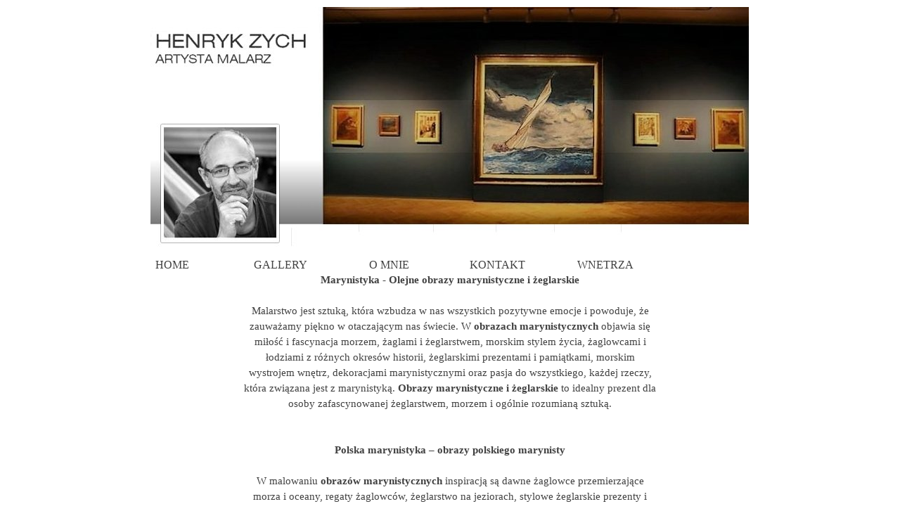

--- FILE ---
content_type: text/html
request_url: http://henrykzych.com/polska-marynistyka-.html
body_size: 34529
content:
<!DOCTYPE html><!-- HTML5 -->
<html prefix="og: http://ogp.me/ns#" lang="pl-PL" dir="ltr">
	<head>
		<title>POLSKA MARYNISTYKA  - Marynistyka-Pejzaż-OBRAZY ŻEGLARSKIE-OBRAZY MARYNISTYCZNE-KRAJOBRAZY-OBRAZY OLEJNE-OBRAZY-PREZENT</title>
		<meta charset="utf-8" />
		<!--[if IE]><meta http-equiv="ImageToolbar" content="False" /><![endif]-->
		<meta name="author" content="Henryk Zych" />
		<meta name="generator" content="Incomedia WebSite X5 Evo 2020.3.8 - www.websitex5.com" />
		<meta property="og:image" content="http://henrykzych.com/favImage.png" />
		<meta property="og:image:type" content="image/png">
		<meta property="og:image:width" content="1952">
		<meta property="og:image:height" content="1390">
		<meta name="viewport" content="width=device-width, initial-scale=1" />
		
		<link rel="stylesheet" href="style/reset.css?2020-3-8-1" media="screen,print" />
		<link rel="stylesheet" href="style/print.css?2020-3-8-1" media="print" />
		<link rel="stylesheet" href="style/style.css?2020-3-8-1" media="screen,print" />
		<link rel="stylesheet" href="style/template.css?2020-3-8-1" media="screen" />
		<link rel="stylesheet" href="pluginAppObj/pluginAppObj_72_65/custom.css" media="screen, print" />
		<link rel="stylesheet" href="pcss/polska-marynistyka-.css?2020-3-8-1-638564759678261605" media="screen,print" />
		<script src="res/jquery.js?2020-3-8-1"></script>
		<script src="res/x5engine.js?2020-3-8-1" data-files-version="2020-3-8-1"></script>
		<script src="appsresources/jquery.elevatezoom.js"></script>
		<script src="appsresources/hammer.min.js"></script>
		<script>
			window.onload = function(){ checkBrowserCompatibility('Twoja przeglądarka nie obsługuje funkcji potrzebnych do wyświetlenia tej witryny.','Twoja przeglądarka może nie obsługiwać funkcji niezbędnych do wyświetlenia tej witryny.','[1]Aktualizuj przeglądarkę[/1] lub [2]kontynuuj bez aktualizacji[/2].','http://outdatedbrowser.com/'); };
			x5engine.utils.currentPagePath = 'polska-marynistyka-.html';
		</script>
		<link rel="icon" href="favicon.ico?2020-3-8-1-638564759675761669" type="image/vnd.microsoft.icon" />
	</head>
	<body>
		<div id="imPageExtContainer">
			<div id="imPageIntContainer">
				<div id="imHeaderBg"></div>
				<div id="imFooterBg"></div>
				<div id="imPage">
					<header id="imHeader">
						<h1 class="imHidden">POLSKA MARYNISTYKA  - Marynistyka-Pejzaż-OBRAZY ŻEGLARSKIE-OBRAZY MARYNISTYCZNE-KRAJOBRAZY-OBRAZY OLEJNE-OBRAZY-PREZENT</h1>
						<div id="imHeaderObjects"><div id="imHeader_imMenuObject_01_wrapper" class="template-object-wrapper"><!-- UNSEARCHABLE --><div id="imHeader_imMenuObject_01"><div id="imHeader_imMenuObject_01_container"><div class="hamburger-button hamburger-component"><div><div><div class="hamburger-bar"></div><div class="hamburger-bar"></div><div class="hamburger-bar"></div></div></div></div><div class="hamburger-menu-background-container hamburger-component">
	<div class="hamburger-menu-background menu-mobile menu-mobile-animated hidden">
		<div class="hamburger-menu-close-button"><span>&times;</span></div>
	</div>
</div>
<ul class="menu-mobile-animated hidden">
	<li class="imMnMnFirst imPage" data-link-paths=",/index.html,/">
<div class="label-wrapper">
<div class="label-inner-wrapper">
		<a class="label" href="index.html">
HOME		</a>
</div>
</div>
	</li><li class="imMnMnMiddle imLevel"><div class="label-wrapper"><div class="label-inner-wrapper"><span class="label"> GALLERY</span></div></div><ul data-original-position="open-bottom" class="open-bottom" style="" >
	<li class="imMnMnFirst imPage" data-link-paths=",/-galeria-gallery.html">
<div class="label-wrapper">
<div class="label-inner-wrapper">
		<a class="label" href="-galeria-gallery.html">
 GALERIA-GALLERY		</a>
</div>
</div>
	</li><li class="imMnMnMiddle imPage" data-link-paths=",/marynistyka-marine-art-.html">
<div class="label-wrapper">
<div class="label-inner-wrapper">
		<a class="label" href="marynistyka-marine-art-.html">
MARYNISTYKA-MARINE ART 		</a>
</div>
</div>
	</li><li class="imMnMnMiddle imPage" data-link-paths=",/pejza--landscape.html">
<div class="label-wrapper">
<div class="label-inner-wrapper">
		<a class="label" href="pejza--landscape.html">
PEJZAŻ-LANDSCAPE		</a>
</div>
</div>
	</li><li class="imMnMnLast imPage" data-link-paths=",/abstrakcja-abstraction.html">
<div class="label-wrapper">
<div class="label-inner-wrapper">
		<a class="label" href="abstrakcja-abstraction.html">
ABSTRAKCJA-ABSTRACTION		</a>
</div>
</div>
	</li></ul></li><li class="imMnMnMiddle imPage" data-link-paths=",/o-mnie-1.html">
<div class="label-wrapper">
<div class="label-inner-wrapper">
		<a class="label" href="o-mnie-1.html">
O MNIE		</a>
</div>
</div>
	</li><li class="imMnMnMiddle imPage" data-link-paths=",/kontakt.html">
<div class="label-wrapper">
<div class="label-inner-wrapper">
		<a class="label" href="kontakt.html">
KONTAKT		</a>
</div>
</div>
	</li><li class="imMnMnLast imPage" data-link-paths=",/wnetrza.html">
<div class="label-wrapper">
<div class="label-inner-wrapper">
		<a class="label" href="wnetrza.html">
WNETRZA		</a>
</div>
</div>
	</li></ul></div></div><!-- UNSEARCHABLE END --><script>
var imHeader_imMenuObject_01_settings = {
	'menuId': 'imHeader_imMenuObject_01',
	'responsiveMenuEffect': 'slide',
	'animationDuration': 1000,
}
x5engine.boot.push(function(){x5engine.initMenu(imHeader_imMenuObject_01_settings)});
$(function () {$('#imHeader_imMenuObject_01_container ul li').not('.imMnMnSeparator').each(function () {    var $this = $(this), timeout = 0;    $this.on('mouseenter', function () {        if($(this).parents('#imHeader_imMenuObject_01_container-menu-opened').length > 0) return;         clearTimeout(timeout);        setTimeout(function () { $this.children('ul, .multiple-column').stop(false, false).fadeIn(); }, 250);    }).on('mouseleave', function () {        if($(this).parents('#imHeader_imMenuObject_01_container-menu-opened').length > 0) return;         timeout = setTimeout(function () { $this.children('ul, .multiple-column').stop(false, false).fadeOut(); }, 250);    });});});

</script>
</div></div>
					</header>
					<div id="imStickyBarContainer">
						<div id="imStickyBarGraphics"></div>
						<div id="imStickyBar">
							<div id="imStickyBarObjects"><div id="imStickyBar_imMenuObject_02_wrapper" class="template-object-wrapper"><!-- UNSEARCHABLE --><div id="imStickyBar_imMenuObject_02"><div id="imStickyBar_imMenuObject_02_container"><div class="hamburger-button hamburger-component"><div><div><div class="hamburger-bar"></div><div class="hamburger-bar"></div><div class="hamburger-bar"></div></div></div></div><div class="hamburger-menu-background-container hamburger-component">
	<div class="hamburger-menu-background menu-mobile menu-mobile-animated hidden">
		<div class="hamburger-menu-close-button"><span>&times;</span></div>
	</div>
</div>
<ul class="menu-mobile-animated hidden">
	<li class="imMnMnFirst imPage" data-link-paths=",/index.html,/">
<div class="label-wrapper">
<div class="label-inner-wrapper">
		<a class="label" href="index.html">
HOME		</a>
</div>
</div>
	</li><li class="imMnMnMiddle imLevel"><div class="label-wrapper"><div class="label-inner-wrapper"><span class="label"> GALLERY</span></div></div><ul data-original-position="open-bottom" class="open-bottom" style="" >
	<li class="imMnMnFirst imPage" data-link-paths=",/-galeria-gallery.html">
<div class="label-wrapper">
<div class="label-inner-wrapper">
		<a class="label" href="-galeria-gallery.html">
 GALERIA-GALLERY		</a>
</div>
</div>
	</li><li class="imMnMnMiddle imPage" data-link-paths=",/marynistyka-marine-art-.html">
<div class="label-wrapper">
<div class="label-inner-wrapper">
		<a class="label" href="marynistyka-marine-art-.html">
MARYNISTYKA-MARINE ART 		</a>
</div>
</div>
	</li><li class="imMnMnMiddle imPage" data-link-paths=",/pejza--landscape.html">
<div class="label-wrapper">
<div class="label-inner-wrapper">
		<a class="label" href="pejza--landscape.html">
PEJZAŻ-LANDSCAPE		</a>
</div>
</div>
	</li><li class="imMnMnLast imPage" data-link-paths=",/abstrakcja-abstraction.html">
<div class="label-wrapper">
<div class="label-inner-wrapper">
		<a class="label" href="abstrakcja-abstraction.html">
ABSTRAKCJA-ABSTRACTION		</a>
</div>
</div>
	</li></ul></li><li class="imMnMnMiddle imPage" data-link-paths=",/o-mnie-1.html">
<div class="label-wrapper">
<div class="label-inner-wrapper">
		<a class="label" href="o-mnie-1.html">
O MNIE		</a>
</div>
</div>
	</li><li class="imMnMnMiddle imPage" data-link-paths=",/kontakt.html">
<div class="label-wrapper">
<div class="label-inner-wrapper">
		<a class="label" href="kontakt.html">
KONTAKT		</a>
</div>
</div>
	</li><li class="imMnMnLast imPage" data-link-paths=",/wnetrza.html">
<div class="label-wrapper">
<div class="label-inner-wrapper">
		<a class="label" href="wnetrza.html">
WNETRZA		</a>
</div>
</div>
	</li></ul></div></div><!-- UNSEARCHABLE END --><script>
var imStickyBar_imMenuObject_02_settings = {
	'menuId': 'imStickyBar_imMenuObject_02',
	'responsiveMenuEffect': 'slide',
	'animationDuration': 1000,
}
x5engine.boot.push(function(){x5engine.initMenu(imStickyBar_imMenuObject_02_settings)});
$(function () {$('#imStickyBar_imMenuObject_02_container ul li').not('.imMnMnSeparator').each(function () {    var $this = $(this), timeout = 0;    $this.on('mouseenter', function () {        if($(this).parents('#imStickyBar_imMenuObject_02_container-menu-opened').length > 0) return;         clearTimeout(timeout);        setTimeout(function () { $this.children('ul, .multiple-column').stop(false, false).fadeIn(); }, 250);    }).on('mouseleave', function () {        if($(this).parents('#imStickyBar_imMenuObject_02_container-menu-opened').length > 0) return;         timeout = setTimeout(function () { $this.children('ul, .multiple-column').stop(false, false).fadeOut(); }, 250);    });});});

</script>
</div></div>
						</div>
					</div>
					<a class="imHidden" href="#imGoToCont" title="Pomiń menu główne">Przejdź do treści</a>
					<div id="imSideBar">
						<div id="imSideBarObjects"></div>
					</div>
					<div id="imContentGraphics"></div>
					<main id="imContent">
						<a id="imGoToCont"></a>
						<div id="imPageRow_1" class="imPageRow">
						
						</div>
						<div id="imCell_66" class=""  data-responsive-sequence-number="1"> <div id="imCellStyleGraphics_66"></div><div id="imCellStyleBorders_66"></div><div id="imTextObject_72_66">
							<div data-index="0"  class="text-tab-content grid-prop current-tab "  id="imTextObject_72_66_tab0" style="opacity: 1; ">
								<div class="text-inner">
									<div class="imTACenter"><div class="imTACenter"><div><span class="fs11lh1-5"><b>Marynistyka - Olejne obrazy marynistyczne i żeglarskie</b></span></div><div><span class="fs11lh1-5"><b><br></b></span></div></div><div class="imTACenter"><div>Malarstwo jest sztuką, która wzbudza w nas wszystkich pozytywne emocje i powoduje, że</div><div>zauważamy piękno w otaczającym nas świecie. W <span class="fs11lh1-5"><b>obrazach marynistycznych</b></span> objawia się</div><div>miłość i fascynacja morzem, żaglami i żeglarstwem, morskim stylem życia, żaglowcami i</div><div>łodziami z różnych okresów historii, żeglarskimi prezentami i pamiątkami, morskim</div><div>wystrojem wnętrz, dekoracjami marynistycznymi oraz pasja do wszystkiego, każdej rzeczy,</div><div>która związana jest z marynistyką. <span class="fs11lh1-5"><b>Obrazy marynistyczne i żeglarskie</b></span> to idealny prezent dla</div><div>osoby zafascynowanej żeglarstwem, morzem i ogólnie rozumianą sztuką.</div><div><br></div><div><br></div><div><div><span class="fs11lh1-5"><b>Polska marynistyka – obrazy polskiego marynisty</b></span></div></div><div><span class="fs11lh1-5"><b><br></b></span></div><div><div>W malowaniu <span class="fs11lh1-5"><b>obrazów marynistycznych</b></span> inspiracją są dawne żaglowce przemierzające</div><div> morza i oceany, regaty żaglowców, żeglarstwo na jeziorach, stylowe żeglarskie prezenty i</div><div>morskie upominki, krajobrazy nadmorskie i jezior, stylowe morskie wystroje wnętrz. Pomaga</div><div>to stworzyć marynistyczną przystań w żeglarskim i morskim stylu z dala od żagli i morza.</div><div>Obrazy o tematyce morskiej i żeglarskiej pomogą Państwu odtworzyć we własnym</div><div>mieszkaniu atmosferę nadmorskich knajpek i kurortów. Obudzić wspomnienia o dawnych</div><div>statkach i żaglowcach wyruszających na nieznane wody i marynarzach pracujących na ich</div><div>pokładach oraz dzisiejszych statkach czy żaglówkach biorących udział w regatach.</div><div>Otwarte morze, plaża, wybrzeże, żaglowce, latarnie morskie, łodzie, regaty i wiele innych</div><div>motywów <span class="fs11lh1-5"><b>marynistycznych</b></span> w jednym miejscu na oryginalnych obrazach olejnych. Zobacz też</div><div>inne obrazy z kolekcji marynistyka, i wybierz najlepiej pasujący do Twoich zainteresowań</div><div><span class="fs11lh1-5">oraz klimatu wnętrza Twojego mieszkania. </span><br></div></div><div><span class="fs11lh1-5"><br></span></div><div><div><span class="fs11lh1-5"><b>Unikalny obraz o tematyce morskiej i żeglarskiej</b></span></div></div></div><div class="imTACenter"><span class="fs11lh1-5 cf1 ff1"><br></span></div><div class="imTACenter"><span class="fs11lh1-5 cf1 ff1">Nostalgiczny </span><span class="fs11lh1-5 cf1"><b>obraz żeglarski </b></span><span class="fs11lh1-5 cf1 ff1"> &nbsp;z &nbsp;cyklu "Kolory wody". Obraz w panoramicznych wymiarach 50X80cm .</span><span class="fs11lh1-5 cf1 ff1"> I present a nostalgic painting from the series "Colors of water". It is in a panoramic size of 50X80cm.</span></div></div><div class="imTACenter"><div><span class="fs11lh1-5">Dotknij obrazu aby zobaczyć powiększenie.</span></div></div>
								</div>
							</div>
						
						</div>
						</div><div id="imCell_65" class=""  data-responsive-sequence-number="2"> <div id="imCellStyleGraphics_65"></div><div id="imCellStyleBorders_65"></div><!-- Image Zoom v.15 --><div id="pluginAppObj_72_65">
						
						            <div id="pluginAppObj_72_65_container">
						                <div id="zoom_image_wrapper_pluginAppObj_72_65" class="zoom_image_wrapper">
						                    <img id="zoom_pluginAppObj_72_65" src="pluginAppObj/pluginAppObj_72_65/POLSKA-MARYNISTYKA-_primary.jpg" data-zoom-image="pluginAppObj/pluginAppObj_72_65/POLSKA-MARYNISTYKA-_zoom.jpg" data-original-image="pluginAppObj/pluginAppObj_72_65/POLSKA-MARYNISTYKA-.jpg" class="primary_img"/>
						                </div>
						
						                <div id="gallery_pluginAppObj_72_65" class="zoom_gallery" style="display: none">
						                    <div id="thumbs_slider_pluginAppObj_72_65" class="thumbs_slider">
						                        <div id="prev_thumbs_pluginAppObj_72_65" class="thumbs_control">&lt;</div>
						                            <div id="thumbs_wrapper_pluginAppObj_72_65" class="thumbs_wrapper">
						                                <ul id="thumbs_pluginAppObj_72_65" class="thumbs_container">
						                                    <li>    <a href='#' data-image='pluginAppObj/pluginAppObj_72_65/POLSKA-MARYNISTYKA-_primary.jpg' data-zoom-image='pluginAppObj/pluginAppObj_72_65/POLSKA-MARYNISTYKA-_zoom.jpg' data-original-image='pluginAppObj/pluginAppObj_72_65/POLSKA-MARYNISTYKA-.jpg' data-index=0 class=' thumb_container active'>        <img id='thumb_0_pluginAppObj_72_65' src='pluginAppObj/pluginAppObj_72_65/POLSKA-MARYNISTYKA-_thumb.jpg' />     </a></li>
						                               </ul>
						                            </div>
						                        <div id="next_thumbs_pluginAppObj_72_65" class="thumbs_control">&gt;</div>
						                    </div> 
						                </div>
						            </div>
						            
						            <script>
						                (function() {
						
						                    var ts = document.getElementById("thumbs_pluginAppObj_72_65");
						                    var hammer = new Hammer(ts, { inputClass: Hammer.TouchInput });
						
						                    x5engine.boot.push(function(){
						                        
						                        resize_iz();
						
						                        //if window zoom, move window or change zoom type depending on available space
						                        var new_style = restyle_zoom_window();
						                        zoom_type = new_style['zoom_type'];
						                        zoom_window_position = new_style['zoom_window_position'];
						                        cursor = new_style['cursor'];
						
						                        //create zoom
						                        $("#zoom_pluginAppObj_72_65").elevateZoom({
						                            gallery            : 'gallery_pluginAppObj_72_65',
						                            galleryActiveClass : 'active',
						                            scrollZoom         :  true,
						                            loadingIcon        : '%loaderCss%',
						                            zoomType           : zoom_type,
						                            zoomWindowPosition : zoom_window_position,
						                            cursor             : cursor,
						                            lensShape          : 'round',
						                            zoomWindowWidth    : 400,
						                            zoomWindowHeight   : 400,
						                            lensBorderColour   : 'rgba(136, 136, 136, 1)',
						                            borderColour       : 'rgba(136, 136, 136, 1)',
						                            borderSize         : 2
						                        });
						
						                        if(false){
						                            x5engine.boot.push(create_showbox);
						                        }
						                    });
						
						                    $("#imContent").on("breakpointChangedOrFluid", function (e, breakpoint) {
						                        resize_iz();
						
						                        //clean elevatezoom
						                        $("#zoom_pluginAppObj_72_65").removeData("elevateZoom");
						                        $("#zoom_pluginAppObj_72_65").removeData('zoomImage');
						                        $('.zoomWrapper img.zoomed').unwrap();
						                        $('.zoomContainer').remove();
						
						                        //set zoom data with the current active image
						                        $("#zoom_pluginAppObj_72_65").attr("data-zoom-image", $("#pluginAppObj_72_65 .thumb_container.active").attr("data-zoom-image"));
						                        $("#zoom_pluginAppObj_72_65").attr("data-original-image", $("#pluginAppObj_72_65 .thumb_container.active").attr("data-original-image"));
						
						                        //if window zoom, move window or change zoom type depending on available space
						                        var new_style = restyle_zoom_window();
						                        zoom_type = new_style['zoom_type'];
						                        zoom_window_position = new_style['zoom_window_position'];
						                        cursor = new_style['cursor'];
						
						                        //recreate elevatezoom
						                        $("#zoom_pluginAppObj_72_65").elevateZoom({
						                            gallery            : 'gallery_pluginAppObj_72_65',
						                            galleryActiveClass : 'active',
						                            scrollZoom         :  true,
						                            loadingIcon        : '%loaderCss%',
						                            zoomType           : zoom_type,
						                            zoomWindowPosition : zoom_window_position,
						                            cursor             : cursor,
						                            lensShape          : 'round',
						                            zoomWindowWidth    : 400,
						                            zoomWindowHeight   : 400,
						                            lensBorderColour   : 'rgba(136, 136, 136, 1)',
						                            borderColour       : 'rgba(136, 136, 136, 1)',
						                            borderSize         : 2
						                        });
						
						                        //we need to do this for disabling showbox on fluid breakpoints
						                        create_showbox();
						
						                    });
						
						                    function resize_iz(){
						                        var desired_width = 800;
						                        var desired_height = 600;
						                        var container_width = $("#pluginAppObj_72_65").width();
						                        var ratio = desired_width / desired_height;
						                        var n_thumbs = 3;
						                        var total_thumbs = 1;
						                        var pad = 8; // (1px padding + 3px margin) x 2
						                        var controls_width = 30;
						                        var width, height, thumb_width, thumb_height, inner_thumbs_container_width;
						                        if (container_width > desired_width){
						                            width = desired_width;
						                            height = desired_height;
						                        }
						                        else{
						                            width = container_width;
						                            height = container_width / ratio;
						                        }
						                        $("#zoom_image_wrapper_pluginAppObj_72_65").css({"height":  height, "width": width});
						
						                        if(n_thumbs < total_thumbs){
						                            inner_thumbs_container_width = width - controls_width;
						                            thumb_width = inner_thumbs_container_width / n_thumbs;
						                            thumb_height = ((thumb_width - pad) / ratio) + pad;
						
						                            $("#pluginAppObj_72_65 .thumbs_container").css({"left": 0});
						                            $("#pluginAppObj_72_65 .thumb_container").css({"width": thumb_width - pad, "height": thumb_height - pad});
						                            $("#pluginAppObj_72_65 .thumbs_control").css({"height": thumb_height, "line-height": thumb_height + "px"});
						                            adjust_thumbs_slider(thumb_width, thumb_height, n_thumbs);
						                        }
						                        else{
						                            var margin_width = parseFloat($("#pluginAppObj_72_65 .thumb_container").css('margin-right'));
						                            inner_thumbs_container_width = width + (margin_width*2);
						                            thumb_width = inner_thumbs_container_width / n_thumbs;
						                            thumb_height = ((thumb_width - pad) / ratio) + pad;
						
						                            $("#pluginAppObj_72_65 .thumbs_container").css({"width": inner_thumbs_container_width, "left": - margin_width});
						                            $("#pluginAppObj_72_65 .thumb_container").css({"width": thumb_width - pad, "height": thumb_height - pad});
						                            $("#pluginAppObj_72_65 .thumbs_control").css({"height": thumb_height, "line-height": thumb_height + "px"});
						                        }
						
						                    }
						
						                    function adjust_thumbs_slider(thumb_width, thumb_height, thumbs_per_row){
						
						                        var thumb_count = $('#thumbs_wrapper_pluginAppObj_72_65 ul li').length;
						                        
						                        var slider_ul_width = thumb_count * thumb_width;
						                        
						                        $('#thumbs_wrapper_pluginAppObj_72_65').css({ width: thumb_width * thumbs_per_row, height: thumb_height });
						                        
						                        $('#thumbs_wrapper_pluginAppObj_72_65 ul').css({ width: slider_ul_width, height: thumb_height });
						                        
						                        $('#pluginAppObj_72_65 .thumbs_control').show();
						                        
						                        function moveLeft() {
						                            var ul_left = $('#thumbs_wrapper_pluginAppObj_72_65 ul').position().left;
						                            ul_left -= (thumb_width * thumbs_per_row);
						
						                            if(ul_left > - slider_ul_width){
						
						                                $('#thumbs_wrapper_pluginAppObj_72_65 ul').animate({
						                                    left: ul_left
						                                }, 500);
						                            }
						                        };
						
						                        function moveRight() {
						                            var ul_left = $('#thumbs_wrapper_pluginAppObj_72_65 ul').position().left;
						                            ul_left += (thumb_width * thumbs_per_row);
						                            if(ul_left <= 0){
						
						                                $('#thumbs_wrapper_pluginAppObj_72_65 ul').animate({
						                                    left: ul_left
						                                }, 500);
						                            }
						                        };
						
						                        $('#prev_thumbs_pluginAppObj_72_65').off("click");
						                        $('#prev_thumbs_pluginAppObj_72_65').on("click", moveRight);
						
						                        $('#next_thumbs_pluginAppObj_72_65').off("click");
						                        $('#next_thumbs_pluginAppObj_72_65').on("click", moveLeft);
						
						                        hammer.off("swipeleft");
						                        hammer.on("swipeleft", moveLeft);
						                        hammer.off("swiperight");
						                        hammer.on("swiperight", moveRight);
						                    }
						
						                    function create_showbox(){
						                        $("#zoom_pluginAppObj_72_65").off("click");
						                        if(!x5engine.responsive.getCurrentBreakPoint().fluid){
						                            $("#zoom_pluginAppObj_72_65").on("click", function(e) { 
						                                var starting_index = parseInt($("#pluginAppObj_72_65 .thumb_container.active").attr("data-index"));
						                                var ez = $(this).data('elevateZoom');
						                                var images = ez.getGalleryListOriginalSize();
						                                var medias = [];
						                                for(var i = 0; i < images.length; i++) {
						                                    medias[i] = {url: images[i].href, type: "image"};
						                                } 
						                                x5engine.imShowBox({
						                                    media: medias,
						                                    }, starting_index , $(this));
						                                return false; 
						                            });
						                        }
						                    }
						
						                    function restyle_zoom_window(){
						
						                        var style = {
						                            'zoom_type' : 'lens',
						                            'zoom_window_position' : 1,
						                            'cursor' : 'default',
						                        }
						                        if(style['zoom_type'] == 'window' ){
						                            var window_width = $(window).width();
						                            var left = $("#zoom_pluginAppObj_72_65").offset().left;
						                            var img_width = $("#zoom_image_wrapper_pluginAppObj_72_65").width();
						                            var position = style['zoom_window_position'];
						                            var zoom_window_width = 400;
						                            if (position == 1){
						                                if(!fit(window_width, left, img_width, 1, zoom_window_width, 75)){
						                                    if(!fit(window_width, left, img_width, 11, zoom_window_width, 75)){
						                                        style['zoom_type'] = 'inner';
						                                        style['cursor'] = 'crosshair';
						                                    }
						                                    else{
						                                        style['zoom_window_position'] = 11;
						                                    }
						                                }
						                            }
						                            else{
						                                if(!fit(window_width, left, img_width, 11, zoom_window_width, 75)){
						                                    if(!fit(window_width, left, img_width, 1, zoom_window_width, 75)){
						                                        style['zoom_type'] = 'inner';
						                                        style['cursor'] = 'crosshair';
						                                    }
						                                    else{
						                                        style['zoom_window_position'] = 1;
						                                    }
						                                }
						                            }
						                        }
						
						
						                        return style;
						                    }
						
						                    function fit(window_width, left, img_width, position, zoom_window_width, tolerance){
						                        var edge;
						                        if (position == '1'){ //right
						                            edge = left + img_width + zoom_window_width;
						                            if(((edge - window_width)/zoom_window_width * 100) < (100 - tolerance)){
						                                return true;
						                            }
						                        }
						                        else{ //left
						                            edge = left - zoom_window_width;
						                            if((edge/zoom_window_width * 100) > -(100 - tolerance)){
						                                return true;
						                            }
						                        }
						                        return false;
						                    }
						                })();
						            </script>
						       </div></div><div id="imCell_60" class=""  data-responsive-sequence-number="3"> <div id="imCellStyleGraphics_60"></div><div id="imCellStyleBorders_60"></div><div id="imTextObject_72_60">
							<div data-index="0"  class="text-tab-content grid-prop current-tab "  id="imTextObject_72_60_tab0" style="opacity: 1; ">
								<div class="text-inner">
									<div class="imTACenter"><span class="fs6lh1-5"><span class="">malarstwo, marynistyka, żeglarstwo, obrazy marynistyka, morze, jacht na obrazie, jeziora, regary, klimaty żeglarskie w malarstwie, malarstwo marynistyczne, malarstwo morskie, malarstwo olejne, malarstwo z żaglówkami, marina, morze, obraz marynistyka, obraz z łódką, obraz z żaglówką, obrazki marynistyczne, obrazy marynistyczne, obrazy marynistyczne na zamówienie, obrazy marynistyczne regaty żeglarskie, woda, jacht na obrazie, </span>artwork, sailing, segeln,oilpainting, obrazy olejne ręcznie malowane na płótnie, Gemälde,Ölgemälde, sailing, paintings, obrazy do salonu.Pomysł na Prezent</span></div>
								</div>
							</div>
						
						</div>
						</div>
					</main>
					<footer id="imFooter">
						<div id="imFooterObjects"><div id="imFooter_imTextObject_01_wrapper" class="template-object-wrapper"><div id="imFooter_imTextObject_01">
	<div data-index="0"  class="text-tab-content grid-prop current-tab "  id="imFooter_imTextObject_01_tab0" style="opacity: 1; ">
		<div class="text-inner">
			<div class="imTACenter"><span class="fs9lh1-5"><a href="https://www.facebook.com/henrykzychart" target="_blank" class="imCssLink inline-block"><img class="image-4" src="images/fb_icon.png"  title="Facebook" alt=""/></a> &nbsp;&nbsp;&nbsp;&nbsp;</span><span class="fs9lh1-5"><a href="o-mnie-1.html" class="imCssLink" onclick="return x5engine.utils.location('o-mnie-1.html', null, false)">O MNIE </a></span><span class="fs9lh1-5"> &nbsp;&nbsp;&nbsp;&nbsp;&nbsp;&nbsp;</span><span class="fs9lh1-5"><a href="kontakt.html" class="imCssLink" onclick="return x5engine.utils.location('kontakt.html', null, false)">KONTAKT</a></span><span class="fs9lh1-5"> &nbsp;&nbsp;&nbsp;&nbsp;&nbsp;&nbsp;&nbsp;</span><span class="fs9lh1-5"><a href="-galeria-gallery.html" class="imCssLink" onclick="return x5engine.utils.location('-galeria-gallery.html', null, false)">GALERIA</a></span></div><div class="imTACenter"><span class="ff1"><span class="imTALeft fs3lh1-5 cf1">OBRAZY ŻEGLARSKIE ,OBRAZY MARYNISTYCZNE , PEJZAŻE , KRAJOBRAZY , OBRAZY OLEJNE , OBRAZY NA SPRZEDAŻ , obrazy o tematyce żeglarskiej i marynistycznej, marynistyka, obrazy olejne ręcznie malowane na płótnie, pejzaż letni, pejzaż zimowy,pejzaż, polski pejzaż morski, morskie, oryginalny obraz olejny, Ładne obrazy, obrazy na prezent, Wnętrza Obrazy malowane na płótnie malarstwo olejne malarstwo galeria, marynistyka, żeglarstwo, jachty, morze. malarstwo obrazy na prezent, malarstwo krajobraz piękne krajobrazy, ładne pejzaże, pejzaże na sprzedaż obrazy do salonu. Obrazy olejne na płótnie z piękną dekoracją do Twojego mieszkania .Obrazy zdobią ściany i sprawiają, że pokój jest bardziej klimatyczny, piękne krajobrazy. artwork, sailing, segeln,oilpainting</span><br></span></div><div class="imTACenter"><br></div><div></div>
		</div>
	</div>

</div>
</div></div>
					</footer>
				</div>
				<span class="imHidden"><a href="#imGoToCont" title="Czytaj stronę ponownie">Wróć do spisu treści</a></span>
			</div>
		</div>
		<script src="cart/x5cart.js?2020-3-8-1-638564759678261605"></script>

		<noscript class="imNoScript"><div class="alert alert-red">Aby korzystać z tej strony musisz włączyć obsługę JavaScript.</div></noscript>
	</body>
</html>


--- FILE ---
content_type: text/css
request_url: http://henrykzych.com/style/style.css?2020-3-8-1
body_size: 43882
content:
/* General purpose WSX5's required classes */
.imClear { visibility: hidden; clear: both; border: 0; margin: 0; padding: 0; }
.imHidden { display: none; }
.imCaptFrame { vertical-align: middle; }
.imAlertMsg { padding: 10px; font: 10pt "Trebuchet MS"; text-align: center; color: #000; background-color: #fff; border: 1px solid; }
.alert { padding: 5px 7px; margin: 5px 0 10px 0; border-radius: 5px; border: 1px solid; font: inherit; }
.alert-red { color: #ff6565; border-color: #ff6565; background-color: #fcc; }
.alert-green { color: #46543b; border-color: #8da876; background-color: #d5ffb3; }
.object-generic-error { display: flex; flex-direction: row; flex-wrap: wrap; justify-content: center; align-items: center; background-color: black; color: white; font-family: 'Verdana'; }
.object-generic-error div { padding: 5px 20px; }
.text-right { text-align: right; }
.text-center { text-align: center; }
.vertical-middle, tr.vertical-middle td { vertical-align: middle; }


/* Generic ShowBox */
html:not(.no-cssanimations) #imShowBox.generic.animated {
	-webkit-animation-duration: 1000ms;
	animation-duration: 1000ms;
	-webkit-animation-iteration-count: 1;
	animation-iteration-count: 1;
}
@-webkit-keyframes imShowBox-generic-anim-zoomIn {
	0% { opacity: 0;    -webkit-transform: scale3d(.3, .3, .3);    transform: scale3d(.3, .3, .3); }
	50% { opacity: 1; }
}
@keyframes imShowBox-generic-anim-zoomIn {
	0% { opacity: 0;    -webkit-transform: scale3d(.3, .3, .3);    transform: scale3d(.3, .3, .3); }
	50% { opacity: 1; }
}
#imShowBox.generic.animated.zoomIn {  -webkit-animation-name: imShowBox-generic-anim-zoomIn;  animation-name: imShowBox-generic-anim-zoomIn; }

/* Common buttons style */
.im-common-left-button{
	width: 50px;
	height: 50px;
}
.im-common-left-button.disabled{
	opacity: 0.4 !important; cursor: default;
}
.im-common-left-button:hover{
	opacity: 0.8;
}

.im-common-right-button{
	width: 50px;
	height: 50px;
}
.im-common-right-button.disabled{
	opacity: 0.4 !important; cursor: default;
}
.im-common-right-button:hover{
	opacity: 0.8;
}

.im-common-close-button{
	width: 50px;
	height: 50px;
}
.im-common-close-button.disabled{
	opacity: 0.4 !important; cursor: default;
}
.im-common-close-button:hover{
	opacity: 0.8;
}

.im-common-enter-fs-button{
	width: 50px;
	height: 50px;
}
.im-common-enter-fs-button.disabled{
	opacity: 0.4 !important; cursor: default;
}
.im-common-enter-fs-button:hover{
	opacity: 0.8;
}

.im-common-exit-fs-button{
	width: 50px;
	height: 50px;
}
.im-common-exit-fs-button.disabled{
	opacity: 0.4 !important; cursor: default;
}
.im-common-exit-fs-button:hover{
	opacity: 0.8;
}

.im-common-zoom-in-button{
	width: 50px;
	height: 50px;
}
.im-common-zoom-in-button.disabled{
	opacity: 0.4 !important; cursor: default;
}
.im-common-zoom-in-button:hover{
	opacity: 0.8;
}

.im-common-zoom-out-button{
	width: 50px;
	height: 50px;
}
.im-common-zoom-out-button.disabled{
	opacity: 0.4 !important; cursor: default;
}
.im-common-zoom-out-button:hover{
	opacity: 0.8;
}

.im-common-zoom-restore-button{
	width: 50px;
	height: 50px;
}
.im-common-zoom-restore-button.disabled{
	opacity: 0.4 !important; cursor: default;
}
.im-common-zoom-restore-button:hover{
	opacity: 0.8;
}

.im-common-button-text-style{
	font-family: Tahoma;
	font-size: 14pt;
	color: #ffffff;
	font-style: normal;
	font-weight: normal;
}
#imShowBox .grabbable { cursor: grab; cursor: -webkit-grab; }
#imShowBox .grabbing { cursor: grabbing; cursor: -webkit-grabbing; }
#imShowBoxWrapper > div { transition: opacity 1s; }#imShowBoxWrapper.imHideShowBoxControls > div { opacity: 0; }
#imShowBoxWrapper.imHideShowBoxControls > div#imShowBox { opacity: 1; }


/* Page default */
#imPage { font: normal normal normal 11pt 'Verdana'; color: rgba(64, 64, 64, 1); background-color: transparent; text-decoration: none; text-align: center; }
.text-tab-content { text-align: center; }
.text-tab-content hr { border-color: rgba(64, 64, 64, 1); }

/* Page Title */
#imPgTitle, #imPgTitle a, .imPgTitle, .imPgTitle a { padding-top: 2px; padding-bottom: 2px; margin: 5px 0; font: normal normal bold 1pt 'Verdana'; color: rgba(255, 255, 255, 1); background-color: transparent; text-decoration: none; text-align: left; }
#imPgTitle, .imPgTitle { border-width: 0 0 0 0; border-style: solid; border-color: transparent transparent transparent transparent; }
#imPgTitle.imTitleMargin, .imPgTitle.imTitleMargin { margin-left: 0px; margin-right: 0px; }
#imPgTitle, .imPgTitle { display: none; }


/* Headings */
.imHeading1 {font: normal normal bold 11pt 'Verdana'; color: rgba(64, 64, 64, 1); text-decoration: none; text-align: left;  line-height: 22px; margin: 0px 0px 0px 0px;}
.imHeading2 {font: normal normal bold 11pt 'Verdana'; color: rgba(64, 64, 64, 1); text-decoration: none; text-align: left;  line-height: 22px; margin: 0px 0px 0px 0px;}
.imHeading3 {font: normal normal bold 11pt 'Verdana'; color: rgba(64, 64, 64, 1); text-decoration: none; text-align: left;  line-height: 22px; margin: 0px 0px 0px 0px;}
.imHeading4 {font: normal normal bold 11pt 'Verdana'; color: rgba(64, 64, 64, 1); text-decoration: none; text-align: left;  line-height: 22px; margin: 0px 0px 0px 0px;}
.imHeading5 {font: normal normal bold 11pt 'Verdana'; color: rgba(64, 64, 64, 1); text-decoration: none; text-align: left;  line-height: 22px; margin: 0px 0px 0px 0px;}
.imHeading6 {font: normal normal bold 11pt 'Verdana'; color: rgba(64, 64, 64, 1); text-decoration: none; text-align: left;  line-height: 22px; margin: 0px 0px 0px 0px;}


/* Breadcrumb */
.imBreadcrumb, #imBreadcrumb { display: none; }
.imBreadcrumb, .imBreadcrumb a, #imBreadcrumb, #imBreadcrumb a { padding-top: 2px; padding-bottom: 2px; font: normal normal normal 7pt 'Verdana'; color: rgba(169, 169, 169, 1); background-color: transparent; text-decoration: none; text-align: left; }
.imBreadcrumb, #imBreadcrumb { border-width: 0 0 0 0; border-style: solid; border-color: transparent transparent transparent transparent}
.imBreadcrumb a, .imBreadcrumb a:link, .imBreadcrumb a:hover, .imBreadcrumb a:visited, .imBreadcrumb a:active { color: rgba(169, 169, 169, 1); display: inline-block; }


/* Links */
.imCssLink:link, .imCssLink { background-color: transparent; color: rgba(50, 60, 78, 1); text-decoration: none; transition: color 0.2s linear, background-color 0.2s linear;}
.imCssLink:visited { background-color: rgba(255, 255, 255, 1); color: rgba(45, 45, 45, 1); text-decoration: none; }
.imCssLink:hover, .imCssLink:active, .imCssLink:hover, .imCssLink:active { background-color: transparent; color: rgba(45, 45, 45, 1); text-decoration: none; }
.imAbbr:link { background-color: transparent; color: rgba(50, 60, 78, 1); text-decoration: none; }
.imAbbr:visited { background-color: rgba(255, 255, 255, 1); color: rgba(45, 45, 45, 1); text-decoration: none; }
.imAbbr:hover, .imAbbr:active { background-color: transparent; color: rgba(45, 45, 45, 1); text-decoration: none; }
#imPage input[type=text], #imPage input[type=password], #imPage input[type=email], #imPage input[type=tel], textarea, #cart-container .user-form select { font: inherit; border-style: solid; border-width: 1px 1px 1px 1px; border-color: rgba(169, 169, 169, 1) rgba(169, 169, 169, 1) rgba(169, 169, 169, 1) rgba(169, 169, 169, 1); background-color: rgba(255, 255, 255, 1); color: rgba(64, 64, 64, 1); border-top-left-radius: 2px; border-top-right-radius: 2px; border-bottom-left-radius: 2px; border-bottom-right-radius: 2px;padding: 0px 1px 0px 1px; box-shadow: none; box-sizing: border-box; }
#imPage input[type=text].captchaInvalid, #imPage input[type=text].mandatoryInvalid, #imPage input[type=password].mandatoryInvalid, #imPage input[type=email].mandatoryInvalid, #imPage input[type=tel].mandatoryInvalid, textarea.mandatoryInvalid { border-color: red; }
textarea { resize: none; }
#imPage input[type=button], #imPage input[type=submit], #imPage input[type=reset], #imPage button.imButton {padding: 8px 4px 8px 4px; cursor: pointer; font: inherit; background-color: rgba(64, 64, 64, 1); color: rgba(255, 255, 255, 1); border-style: solid; border-width: 1px 1px 1px 1px; border-color: rgba(64, 64, 64, 1) rgba(64, 64, 64, 1) rgba(64, 64, 64, 1) rgba(64, 64, 64, 1); border-top-left-radius: 2px; border-top-right-radius: 2px; border-bottom-left-radius: 2px; border-bottom-right-radius: 2px;box-sizing: content-box; -webkit-appearance: none; }
.search_form input { border-radius: 0; }
.pagination-container { text-align: center; margin: 10px 0; box-sizing: border-box; }
.pagination-container .dots-page { margin: 0 3px; padding: 0; }
.pagination-container .page { margin: 0 1px; padding: 5px 8px; border-radius: 3px; background-color: transparent; color: rgba(64, 64, 64, 1); text-decoration: none; transition: color 0.2s linear, background-color 0.2s linear; cursor: pointer;}
.pagination-container .page:hover  { background-color: transparent; color: rgba(45, 45, 45, 1); }
.pagination-container .page.current  { background-color: transparent; color: rgba(50, 60, 78, 1); }
.imNoScript { position: absolute; top: 5px; left: 5%; width: 90%; font: normal normal normal 11pt 'Verdana'; text-decoration: none; text-align: center; }

/* Tip */
.imTip { position: absolute; z-index: 100201; margin: 0 auto; padding: 10px; background-color: rgba(255, 255, 255, 1); border-style: solid; border-width: 1px 1px 1px 1px; border-color: rgba(37, 58, 88, 1) rgba(37, 58, 88, 1) rgba(37, 58, 88, 1) rgba(37, 58, 88, 1); border-top-left-radius: 5px; border-top-right-radius: 5px; border-bottom-left-radius: 5px; border-bottom-right-radius: 5px;border-top-left-radius: 5px; border-top-right-radius: 5px; border-bottom-left-radius: 5px; border-bottom-right-radius: 5px; box-shadow: 1px 1px 1px 0px rgba(128, 128, 128, 1);}
.imTip { opacity: 0; transition: opacity 500ms; }
.imTip.imTipVisible { opacity: 1; }
.imTipArrowBorder, .imTipArrow { border-style: solid; height: 0; width: 0; position: absolute; }
.imTip.imTipTop>.imTipArrowBorder { border-color: rgba(37, 58, 88, 1) transparent transparent transparent; border-width: 11px 11px 0px 11px; top: 100%; left: calc(50% - 11px); }
.imTip.imTipTop>.imTipArrow { border-color: rgba(255, 255, 255, 1) transparent transparent transparent; border-width: 10px 10px 0px 10px; top: 100%; left: calc(50% - 10px); }
.imTip.imTipBottom>.imTipArrowBorder { border-color: transparent transparent rgba(37, 58, 88, 1) transparent; border-width: 0px 11px 11px 11px; bottom: 100%; left: calc(50% - 11px); }
.imTip.imTipBottom>.imTipArrow { border-color: transparent transparent rgba(255, 255, 255, 1) transparent; border-width: 0px 10px 10px 10px; bottom: 100%; left: calc(50% - 10px); }
.imTip.imTipLeft>.imTipArrowBorder { border-color: transparent transparent transparent rgba(37, 58, 88, 1); border-width: 11px 0px 11px 11px; left: 100%; top: calc(50% - 11px); }
.imTip.imTipLeft>.imTipArrow { border-color: transparent transparent transparent rgba(255, 255, 255, 1); border-width: 10px 0px 10px 10px; left: 100%; top: calc(50% - 10px); }
.imTip.imTipRight>.imTipArrowBorder { border-color: transparent rgba(37, 58, 88, 1) transparent transparent; border-width: 11px 11px 11px 0px; right: 100%; top: calc(50% - 11px); }
.imTip.imTipRight>.imTipArrow { border-color: transparent rgba(255, 255, 255, 1) transparent transparent; border-width: 10px 10px 10px 0px; right: 100%; top: calc(50% - 10px); }
.imTipContent { width: 100%; font: normal normal normal 9pt 'Verdana'; color: rgba(37, 58, 88, 1); background-color: rgba(255, 255, 255, 1); text-decoration: none; text-align: center;  }
.imTipContent img { margin-bottom: 6px; max-width: 100%; }
.imTip.textLeft .imTipContent { text-align: left; }


/* Date Picker */
.date-picker { font-family: Arial, Segoe UI, Roboto, Ubuntu, Helvetica Neue, sans-serif; user-select: none; position: absolute; width: 278px; background-color: white; border: 1px solid #ccc; box-shadow: 2px 2px 5px 0 rgba(0, 0, 0, 0.4); }
.date-picker table { border-collapse: collapse; margin: 5px auto; }
.date-picker .header { padding: 1rem; box-sizing: border-box; height: 73px; display: block; color: white; background-color: #909090; line-height: 1.25; font-size: 1rem; }
.date-picker .header .year { font-size: 0.75rem; }
.date-picker .header .date { font-size: 1.325rem; }
.date-picker .container { text-align: center; padding: 8px; font-size: 12px; font-weight: bold; display: inline-block; }
.date-picker .month-text { display: inline-block; min-width: 160px; }
.date-picker .year-text { display: inline-block; min-width: 65px; }
.date-picker .day { text-align: center; vertical-align: middle; width: 37.42px; height: 37.42px; font-size: 12px; cursor: pointer; }
.date-picker .selDay { position: relative; background-color: rgba(27, 161, 226, 0.5); border: 1px solid #5ebdec; font-weight: bold; color: white; box-sizing: border-box; }
.date-picker .selDay::before { position: absolute; display: block; content: ""; background-color: transparent; border-color: #ffffff !important; border-left: 2px solid; border-bottom: 2px solid; height: 4px; width: 5px; right: .15rem; top: .15rem; z-index: 102; transform: rotate(-45deg); }
.date-picker .selDay::after { position: absolute; display: block; border-top: 20px solid #5ebdec; border-left: 20px solid transparent; right: -1px; content: ""; top: -1px; z-index: 100; }
.date-picker .table-header { cursor: default; font-size: 12px; text-align: center; height: 30px; vertical-align: middle; border-top: 1px solid #dadada; border-bottom: 1px solid #dadada}
.date-picker .arrow { display: inline; cursor: pointer; font-weight: bold; }


/* Popup */
#imGuiPopUp { padding: 10px; position: fixed; background-color: rgba(255, 255, 255, 1); border-style: solid; border-width: 0px 0px 0px 0px; border-color: rgba(0, 0, 0, 1) rgba(0, 0, 0, 1) rgba(0, 0, 0, 1) rgba(0, 0, 0, 1); border-top-left-radius: 3px; border-top-right-radius: 3px; border-bottom-left-radius: 3px; border-bottom-right-radius: 3px;font: normal normal normal 9pt 'Tahoma'; color: rgba(128, 128, 128, 1); background-color: rgba(255, 255, 255, 1); text-decoration: none; text-align: center; }
.imGuiButton { margin-top: 20px; margin-left: auto; margin-right: auto; text-align: center;  width: 80px; cursor: pointer; background-color: #444; color: white; padding: 5px; font-size: 14px; font-family: Arial; }
#imGuiPopUpBg { position: fixed; top: 0; left: 0; right: 0; bottom: 0; background-color: rgba(255, 255, 255, 1); }
.alertbox { cursor: default; text-align: center; padding: 0; }
.alertbox .close-button { cursor: pointer; position: absolute; top: 2px; right: 2px; font-weight: bold; cursor: pointer; font-family: Tahoma; }
.alertbox .target-image { cursor: pointer; margin: 0px auto; }


/* Splash Box */
.splashbox { position: fixed; padding: 0; background-color: transparent; border: none; }
.splashbox img { cursor: pointer; }
.splashbox .imClose { position: absolute; top: -10px; right: -10px; }
#welcome-flags { margin: 0 auto; text-align: center; }
#welcome-flags div { display: inline-block; margin: 10px; }
#welcome-mediaplayertarget { overflow: hidden; }
.prt_field { display: none; }
.topic-summary { display: flex; flex-flow: row wrap; justify-content: space-around; align-items: center; align-content: center; margin-bottom: 5px; padding: 10px 0; border-width: 1px 0; border-style: solid; border-color: rgba(99, 99, 99, 0.5); }
.topic-average { flex-grow: 1; box-sizing: border-box; padding: 0 5px; text-align: center; min-width: 250px; }
.topic-average .rating-value { display: flex; align-self: center; justify-content: center; align-items: center; font-weight: bold; }
.topic-average .rating-value .big { font-size: 64px; font-weight: 100; line-height: 64px; }
.topic-bars { flex-grow: 1; box-sizing: border-box; display: inline-block; text-align: center; min-width: 350px; padding: 5px 20px; }
.topic-bar { display: grid; width: 100%; max-width: 100%; grid-template-columns: 13% 71% 16%; justify-items: center; align-items: center; }
.topic-average .label-review { font-size: 0.8em; }
.topic-average .label-no-review { padding: 10px 0; }
.topic-bar .bar-star-n { display: flex; line-height: 26px; align-items: center; }
.topic-bar .bar-star-n .star { width: 32px; position: unset; background-repeat: no-repeat; background-position: center; }
.topic-bar .bar-progress { width: 100%; max-width: 100%; height: 12px; }
.topic-bar .bar-progress > span { width: 50%; max-width: 100%; background-color: red; height: 100%; display: block; }
.topic-bar .bar-total { padding: 0 10px; font-size: 0.95em; border-radius: 6px; border: 1px solid rgba(99, 99, 99, 0.5); }
.topic-add-review { flex-grow: 1; box-sizing: border-box; text-align: center; padding: 5px; min-width: 250px; }
.topic-form { text-align: left; max-height: 0; overflow: hidden; transition: max-height 0.5s ease-in; }
.topic-form.offline { margin-bottom: 0; }
.topic-form.visible { max-height: 1000px; width: 100%; }
.fill { min-width: 200px; }
.topic-summary.comments .topic-total-review { flex-grow: 1; box-sizing: border-box; padding: 5px; min-width: 250px; text-align: center; }
.topic-summary.comments .topic-total-review > div { text-align: center; }
.topic-summary.comments .topic-total-review .topic-number-review { font-size: 64px; font-weight: 100; line-height: 64px; }
.topic-summary.comments .topic-space { flex-grow: 1; box-sizing: border-box; padding: 5px; min-width: 250px; visibility: hidden; }
.topic-summary.comments .topic-review-c { display: inline-block; }
.topic-summary.comments .topic-total-review .label-review { font-size: 0.8em; }
.topic-summary.star .topic-star { flex-grow: 1; box-sizing: border-box; padding: 5px; min-width: 250px; }
.topic-summary.star .topic-star .box-star { display: inline-block; text-align: left; }
.topic-summary.star .topic-star .enter_rating { margin-bottom: 7px; }
.imCaptFrame { position: absolute; float: right; margin: 0; padding: 0; top: 5px;}
.topic-form-row { position: relative; padding-top: 5px; }
.topic-star-container-big, .topic-star-container-small { display: inline-block; position: relative; background-repeat: repeat-x; background-position: left top; }
.topic-star-container-big { width: 160px; height: 34px; }
.topic-star-container-small { width: 80px; height: 16px; }
.topic-star-fixer-big, .topic-star-fixer-small { display: block; position: absolute; top: 0; left: 0; background-repeat: repeat-x; background-position: left top; }
.topic-star-fixer-big { height: 34px; }
.topic-star-fixer-small { height: 16px; }
.variable-star-rating { cursor: pointer; }
.blog-topic { padding: 10px; }
.comments-and-ratings-topic-form { width: 80%; }
.topic-form-row { min-width: 240px; display: flex; flex-wrap: wrap; }
.topic-form-row .topic-form-item { flex-grow: 1; min-width: 240px; padding-top: 0.3em; padding-bottom: 0.3em; box-sizing: border-box; width: 40%;}
.topic-form-row .topic-form-item.second-column { margin-left: 25px; }
.topic-form-row .topic-form-item.second-column.empty-column { padding: 0; }
.topic-form-row .topic-form-item.rating { display: flex; align-items: center; }
.topic-form-row .topic-form-item.rating label { margin-bottom: 0; width: auto; margin-right: 1em; }
.topic-form-row .topic-form-item label { display: block; width: 100%; margin-bottom: 0.5em; }
.topic-form-row .topic-form-item input { width: 100%; }
.topic-comment { box-sizing: border-box; margin: 0 0 10px 0; padding: 10px; border-radius: 2px 2px 2px 2px; border: 1px solid rgba(99, 99, 99, 0.5); }
.topic-comment-count { font-weight: bold; margin: 10px 0 7px; }
.topic-comment-user { margin-bottom: 5px; font-weight: bold; }
.topic-comment-user > span { word-wrap: break-word; overflow: hidden; }
.topic-comment-avatar .avatar-img { border-radius: 50%; }
.topic-comment-abuse { margin: 5px 0 0 0; border: none; text-align: right; visibility: hidden; }
.topic-comment:hover .topic-comment-abuse, .topic-comment .topic-comment-abuse.mobile { visibility: visible; }
.topic-comment-abuse:hover { text-decoration: underline; }
.topic-comment-abuse > a { font-size: 0.8em; text-decoration: none; color: rgba(64, 64, 64, 0.7); }
.topic-comment-date { margin-bottom: 5px; display: block; }
.topic-comment-info-body { display: flex; }
.topic-comment-info-body .topic-comment-body { word-wrap: break-word; overflow: hidden; }
.topic-comments { margin: 30px auto 0 auto; }
.topic-comments.one-columns .topic-comment-info-body .topic-comment-info { width: 18%; }
.topic-comments.one-columns .topic-comment-info-body .topic-comment-body { width: 82%; margin-left: 0.5em; }
.topic-comments.one-columns .topic-comment-info-body .topic-comment-avatar { width: 80px; text-align: center; margin-bottom: 10px; }
.topic-comments.multiple-columns:after { content: ''; display: block; clear: both; }
.topic-comments.multiple-columns { visibility: hidden; }
.topic-comments.multiple-columns.visible { visibility: visible; }
.topic-comments.multiple-columns { box-sizing: border-box; width: 100% !important; max-width: 100%; }
.topic-comments.multiple-columns .topic-comment { min-width: 250px; box-sizing: border-box; padding: 0; }
.topic-comments.multiple-columns .topic-comment .topic-comment-info-body { padding: 10px; flex-direction: column; }
.topic-comments.multiple-columns .topic-comment .topic-comment-info-body .topic-comment-info { display: flex; flex-direction: row-reverse; justify-content: space-between; }
.topic-comments.multiple-columns .topic-comment .topic-comment-info-body .topic-comment-info .topic-comment-avatar { display: flex; align-items: center; margin: 0 20px 0 0; }
.topic-comments.multiple-columns .topic-comment .topic-comment-abuse { padding: 0 10px 10px 10px; }
.topic-comments.multiple-columns .topic-comment-body { margin: 15px 0 0 0; }
@media (max-width: 949.9px) and (min-width: 480px) {
	.topic-bars, .topic-space { display: none; }
	
}
@media (max-width: 949.9px) and (min-width: 480px) {
	.comments-and-ratings-topic-form { width: 100%; }
	.topic-form-row .topic-form-item.second-column { margin-left: 0; }
	.topic-form-row .topic-form-item { width: 100%; }
	
}
@media (max-width: 479.9px) and (min-width: 320px) {
	.topic-bars, .topic-space { display: none; }
	
}
@media (max-width: 479.9px) and (min-width: 320px) {
	.comments-and-ratings-topic-form { width: 100%; }
	.topic-form-row .topic-form-item.second-column { margin-left: 0; }
	.topic-form-row .topic-form-item { width: 100%; }
	
}
@media (max-width: 319.9px)  {
	.topic-bars, .topic-space { display: none; }
	
}
@media (max-width: 319.9px)  {
	.comments-and-ratings-topic-form { width: 100%; }
	.topic-form-row .topic-form-item.second-column { margin-left: 0; }
	.topic-form-row .topic-form-item { width: 100%; }
	
}
#media-query-to-js { position: absolute; display: none; }@media (min-width: 950px) {
	#media-query-to-js { width: 950px; }
}
@media (max-width: 949.9px) and (min-width: 480px) {
	#media-query-to-js { width: 480px; }
}
@media (max-width: 479.9px) and (min-width: 320px) {
	#media-query-to-js { width: 320px; }
}
@media (max-width: 319.9px)  {
	#media-query-to-js { width: 0px; }
}
@media all and (min-width:1px) { .media-test { position: absolute; } }
@supports (display: grid) { .media-test { text-align: justify; } }
.browser-comp-message { position: fixed; bottom: 0; left: 0; right: 0; z-index: 10600; }
.browser-comp-message.severity-error {top: 0; background: url('[data-uri]'); }
.browser-comp-message div { padding: 20px; border: 2px solid #888; background-color: #000;}
.browser-comp-message.severity-error div { width: 90%; max-width: 500px; max-height: 120px; position: absolute; top: 0; bottom: 0; left: 0; right: 0; margin: auto; padding: 50px 0; }
.browser-comp-message p { font-family: Tahoma, Sans-serif; font-size: 12pt; margin: 20px 0; text-align: center; color: #fff; }
.browser-comp-message.severity-warning p { text-align: left; display: inline; margin: 0 5px; }
.browser-comp-message a { font-family: Tahoma, Sans-serif; font-size: 12pt; font-weight: bold; color: #00d7f7; text-decoration: none; }
.x5captcha-wrap { text-align: center; box-sizing: border-box; width: 100%; padding-right: 10px; }
.x5captcha-wrap label { padding: 0; }
.x5captcha-wrap input { width: 120px; }
.captcha-container { display: block; margin: 3px auto 2px auto; width: 120px; height: 24px; border: 1px solid #BBBBBB; }
.imLoadAnim { width: 32px; height: 32px; position: absolute; margin: auto; top: 0; bottom: 0; left: 0; right: 0;}
.imLoadAnim .imLoadCircle { width: 100%; height: 100%; position: absolute; left: 0; top: 0;}
.imLoadAnim .imLoadCircle:before { content: ''; display: block; margin: 0 auto; width: 15%; height: 15%; background-color: #333; border-radius: 100%; -webkit-animation: imLoadCircleFadeDelay 1.2s infinite ease-in-out both; animation: imLoadCircleFadeDelay 1.2s infinite ease-in-out both;}
.imLoadAnim .imLoadCircle2 { -webkit-transform: rotate(30deg); -ms-transform: rotate(30deg); transform: rotate(30deg);}
.imLoadAnim .imLoadCircle3 { -webkit-transform: rotate(60deg); -ms-transform: rotate(60deg); transform: rotate(60deg);}
.imLoadAnim .imLoadCircle4 { -webkit-transform: rotate(90deg); -ms-transform: rotate(90deg); transform: rotate(90deg);}
.imLoadAnim .imLoadCircle5 { -webkit-transform: rotate(120deg); -ms-transform: rotate(120deg); transform: rotate(120deg);}
.imLoadAnim .imLoadCircle6 { -webkit-transform: rotate(150deg); -ms-transform: rotate(150deg); transform: rotate(150deg);}
.imLoadAnim .imLoadCircle7 { -webkit-transform: rotate(180deg); -ms-transform: rotate(180deg); transform: rotate(180deg);}
.imLoadAnim .imLoadCircle8 { -webkit-transform: rotate(210deg); -ms-transform: rotate(210deg); transform: rotate(210deg);}
.imLoadAnim .imLoadCircle9 { -webkit-transform: rotate(240deg); -ms-transform: rotate(240deg); transform: rotate(240deg);}
.imLoadAnim .imLoadCircle10 { -webkit-transform: rotate(270deg); -ms-transform: rotate(270deg); transform: rotate(270deg);}
.imLoadAnim .imLoadCircle11 { -webkit-transform: rotate(300deg); -ms-transform: rotate(300deg); transform: rotate(300deg); }
.imLoadAnim .imLoadCircle12 { -webkit-transform: rotate(330deg); -ms-transform: rotate(330deg); transform: rotate(330deg); }
.imLoadAnim .imLoadCircle2:before { -webkit-animation-delay: -1.1s; animation-delay: -1.1s; }
.imLoadAnim .imLoadCircle3:before { -webkit-animation-delay: -1s; animation-delay: -1s; }
.imLoadAnim .imLoadCircle4:before { -webkit-animation-delay: -0.9s; animation-delay: -0.9s; }
.imLoadAnim .imLoadCircle5:before { -webkit-animation-delay: -0.8s; animation-delay: -0.8s; }
.imLoadAnim .imLoadCircle6:before { -webkit-animation-delay: -0.7s; animation-delay: -0.7s; }
.imLoadAnim .imLoadCircle7:before { -webkit-animation-delay: -0.6s; animation-delay: -0.6s; }
.imLoadAnim .imLoadCircle8:before { -webkit-animation-delay: -0.5s; animation-delay: -0.5s; }
.imLoadAnim .imLoadCircle9:before { -webkit-animation-delay: -0.4s; animation-delay: -0.4s;}
.imLoadAnim .imLoadCircle10:before { -webkit-animation-delay: -0.3s; animation-delay: -0.3s;}
.imLoadAnim .imLoadCircle11:before { -webkit-animation-delay: -0.2s; animation-delay: -0.2s;}
.imLoadAnim .imLoadCircle12:before { -webkit-animation-delay: -0.1s; animation-delay: -0.1s;}
@-webkit-keyframes imLoadCircleFadeDelay { 0%, 39%, 100% { opacity: 0; } 40% { opacity: 1; }}
@keyframes imLoadCircleFadeDelay { 0%, 39%, 100% { opacity: 0; } 40% { opacity: 1; } }


/* E-commerce */
#cart-container { display: -ms-grid; display: grid; width: 100%; margin: 15px auto 15px auto; box-sizing: border-box; -ms-grid-columns: 1fr 295px; grid-template-columns: 1fr 295px; }
#cart-header { -ms-grid-row: 1; -ms-grid-row-span: 1; -ms-grid-column: 1; -ms-grid-column-span: 1; grid-area: 1/1/2/2; }
#cart-content { -ms-grid-row: 2; -ms-grid-row-span: 1; -ms-grid-column: 1; -ms-grid-column-span: 1; grid-area: 2/1/3/2; }
#cart-sidebar { -ms-grid-row: 2; -ms-grid-row-span: 1; -ms-grid-column: 2; -ms-grid-column-span: 2; grid-area: 2/2/3/3; margin-left: 15px; }
#cart-container .m-b { margin-bottom: 2em; }
#cart-container .m-t { margin-top: 2em; }
#cart-container .small-font { font-size: 0.8em; }
#im-cartsearch-container .search::placeholder, #im-cartsearch-container .search:-ms-input-placeholder, #im-cartsearch-container .search::-ms-input-placeholder { color: rgba(64, 64, 64, 1); opacity: 0.6;  }
#cart-header #imPgTitle.imTitleMargin, #cart-header .imPgTitle.imTitleMargin { margin-left: 0; margin-right: 0; }
#cart-container[data-step="1"] #cart-header { -ms-grid-column-span: 2; grid-column: span 2; }
#cart-container[data-step="4"] #cart-header { -ms-grid-column-span: 2; grid-column: span 2; }
#cart-container[data-step="1"] #cart-content { -ms-grid-column-span: 2; grid-column: span 2; width: 80%; -ms-grid-column-align:center; justify-self: center; }
#cart-container[data-step="4"] #cart-content { -ms-grid-column-span: 2; grid-column: span 2; width: 100%; -ms-grid-column-align:center; justify-self: center; }
#cart-container[data-step="1"] #cart-sidebar { display:none; }
#cart-container[data-step="4"] #cart-sidebar { display:none; }
#cart-sidebar .provisional-amount { margin-bottom: 1em; }
#cart-sidebar .s-flex { display: flex; margin-bottom: 0.5em; }
#cart-sidebar .s-flex.big-font { font-size: 1.2em; }
#cart-sidebar .s-flex.big-font .s-cell.right { align-self: flex-end; }
#cart-sidebar .s-flex .s-cell-desc { flex-grow: 2; }
#cart-sidebar .s-flex .s-cell { flex-grow: 1; }
#cart-sidebar .s-flex .s-cell.right { text-align: right; margin-left: 5px; }
#cart-sidebar .s-flex .s-cell.vat { font-size: 0.8em; }
#cart-sidebar .s-flex.proceed-to-order { justify-content: center; margin-top: 2em; box-sizing: border-box; }
#cart-sidebar .s-flex.proceed-to-order .btn-proceed-to-order { white-space: normal; }
#cart-sidebar .provisional-amount{ display: none; }
#cart-container[data-step="0"] #cart-sidebar .provisional-amount { display: block; }
#cart-sidebar .agreement-cont { display: none; }
#cart-container[data-step="3"] #cart-sidebar .agreement-cont { display: block; }
#cart-container[data-step="3"] #cart-sidebar .agreement-cont .agreement-text-c { margin: 2em auto 0 auto; padding: 0; }
#cart-content .agreement-text-c { padding: 0 10px; margin: 1.2em auto 2em auto; font: inherit; color: inherit; }
#chk-agreement { margin-left: 0; }
#lbl-agreement-sidebar, #lbl-agreement { font-size: 95%; }
#chk-agreement-sidebar, #chk-agreement { float: left; margin: 4px 5px 4px 0; }
#cart-container[data-step="3"] #cart-sidebar .s-flex.proceed-to-order { margin-top: 1.5em; }
.cart-table .field-space { margin: 0 0 0.6em 0; }
.cart-table .field-space-reverse { margin: 0.6em 0 0 0; }
.cart-table .col-price { margin: 10px 0 0 0;}
.cart-table .price-mobile.mobile-show { display: none; }
.cart-table .fisrt-column { vertical-align: middle; }
.cart-table .second-column { display: table-cell; width: 170px; max-width: 100%; vertical-align: middle; box-sizing: border-box; }
.cart-table, .cart-table td, .cart-table td p { font: inherit; }
.cart-table { width: 100%; max-width: 100%; border-collapse: separate; }
.cart-table thead td, .cart-table td.head, .cart-table .button { background-color: rgba(128, 128, 128, 1); color: rgba(255, 255, 255, 1); padding: 8px; }
.cart-table thead td, .cart-table .button { border: none; }
.cart-table td.head{ border-right: 1px solid rgba(211, 211, 211, 1); border-bottom: 1px solid rgba(211, 211, 211, 1); }
.cart-table a.button:link, .cart-table a.button:hover, .cart-table a.button:visited { display: inline-block; text-decoration: none; color: rgba(255, 255, 255, 1); }
.cart-table td { background-color: rgba(255, 255, 255, 1); color: rgba(0, 0, 0, 1); padding: 10px 20px; border-right: 1px solid rgba(211, 211, 211, 1); border-bottom: 1px solid rgba(211, 211, 211, 1); box-sizing: border-box; }
.cart-table .nostyle, .cart-table .nostyle, .cart-table .nostyle { background-color: transparent; color: rgba(64, 64, 64, 1); padding: 5px; border: none; }
.cart-table td input { height: 16px; }.cart-table td input[type=number] { max-width: 50px; text-align: left; padding-left: 5px; }.cart-table p { margin-bottom: 5px; }
.cart-table .odd { background-color: rgba(240, 240, 240, 1); }
.cart-table .product-description .product-description-fade.odd { box-shadow: inset 0px -20px 44px rgba(240, 240, 240, 1); }
.cart-table .odd input[type=text], .cart-table .odd select { background-color: rgba(255, 255, 255, 1); }
.cart-table thead td, .cart-table .first-y { border-top: 1px solid rgba(211, 211, 211, 1); }
.cart-table tfooter td, .cart-table .last-y, .cart-table .head.last-y { border-bottom: 1px solid rgba(211, 211, 211, 1); }
.cart-table .first-x { border-left: 1px solid rgba(211, 211, 211, 1); }
.cart-table .last-x { border-right: 1px solid rgba(211, 211, 211, 1); }
.first-x.first-y, thead .first-x { border-top-left-radius: 4px; }
.last-x.first-y, thead .last-x { border-top-right-radius: 4px; }
.first-x.last-y { border-bottom-left-radius: 4px; }
.last-x.last-y { border-bottom-right-radius: 4px; }
.cart-table .product-col-image-details .product-image-cont { min-width: 150px; margin-right: 1.3em; width: 150px; height: 150px; display: flex; align-items: center; justify-content: flex-start; }
.cart-table .product-col-image-details .product-image-cont.image-small { min-width: 100px; width: 100px; height: 100px; }
.cart-table .product-col-image-details .product-image-cont .product-image { max-width: 100%; height: auto; max-height: 150px; }
.cart-table .product-col-image-details .product-image-cont.image-small .product-image { max-height: 100px; }
.cart-table .product-col-image-details { display: flex; }
.cart-table .product-col-image-details .product-info { flex-grow: 1; display: flex; flex-direction: column; justify-content: center; }
.cart-table .product-data-info.product-name { font-size: 1.2em; margin: 0 0 0.3em 0; font-weight: bold; }
.cart-table .product-description { position: relative; font-size: 0.8em; overflow: auto; min-height: 29.26px; max-height: 70.224px; }
.cart-table .product-description .product-description-fade { display: none; position: sticky; width: 100%; height: 17.556px; left: 0; bottom: -5px; box-shadow: inset 0px -20px 44px rgba(255, 255, 255, 1) }
.cart-table .product-data-info.product-quantity { display: flex; align-items: center; flex-wrap: wrap; }
#cart-container .cart-table .product-quantity.product-data-info > span:not(.product-remove), #cart-container .cart-table .product-quantity.product-data-info input[type=number] { margin-right: .35em; }
#cart-container .cart-table .product-quantity.product-data-info input[type=number] { max-width: 45px; }
#cart-container .cart-table .product-quantity .product-remove { text-decoration: underline; cursor: pointer; margin-right: 0; }
#cart-container .cart-table .product-quantity .product-quantity-desc, #cart-container .cart-table .product-quantity .product-remove  { font-size: 0.8em; }
.cart-table.shipping-table, .cart-table.pay-table, .cart-table.invoice-resume, .cart-table.shipping-resume { margin-bottom: 2em; }
.cart-table .ship-pay-cont { display: flex; }
.cart-table .ship-pay-cont .ship-pay-chk-cont { margin-right: 1.0em; align-self: center; }
.cart-table .ship-pay-cont .ship-pay-image-cont { height: 64px; max-height: 64px; min-width: 64px; margin-right: 1em; width: 64px; display: flex; align-items: center; justify-content: center; }
.cart-table .ship-pay-cont .ship-pay-image-cont .ship-pay-image { max-width: 100%; height: auto; max-height: 64px; }
.cart-table .ship-pay-name-desc-cont { flex-grow: 1; display: flex; flex-direction: column; justify-content: center; }
.cart-table .ship-pay-name-desc-cont label > p { margin-top: 0.5em; word-break: break-word; }
.invoice-shipping-container { display: flex; flex-wrap: wrap; }
.invoice-shipping-container > div.shipping-resume { margin-left: 0.5em; }
.invoice-shipping-container > div { flex-grow: 1; min-width: 250px; }
.invoice-shipping-container .cart-table { height: 100%; }
.invoice-shipping-container .cart-table .field-line { line-height: 1.5; }
#cart-container .summary { display: table; box-sizing: border-box; margin-left: auto; margin-right: auto; margin-top: 1em; }
#cart-container .summary > div { display: table-cell; height: 100%; width: 33%; text-align: center; padding: 0.8em; border-radius: 0px; box-shadow: none; background-color: rgba(255, 255, 255, 1); color: rgba(0, 0, 0, 1); border-top: 1px solid rgba(211, 211, 211, 1); border-bottom: 1px solid rgba(211, 211, 211, 1); }
#cart-container .summary > div.ord-number { border-left: 1px solid rgba(211, 211, 211, 1); width: 40%; }
#cart-container .summary > div.ord-total { border-right: 1px solid rgba(211, 211, 211, 1); }
#cart-container .summary > div.ord-date { border-left: 1px solid rgba(211, 211, 211, 1); border-right: 1px solid rgba(211, 211, 211, 1); }
#cart-container .summary > div.ord-number { background-color: rgba(240, 240, 240, 1); }
#cart-container .summary .ord-number-val { font-weight: bold; }
#cart-container .summary > div > div { line-height: 1.5; height: 50%; }
#cart-container .summary > div .col { margin: 0 0 0.5em 0; }
#cart-container hr.summary-line { margin: 2em auto; width: 95%; border-top: 1px solid rgba(211, 211, 211, 1);}
#cart-container .payment-container { display: flex; align-items: center; flex-wrap: nowrap; }
#cart-container .payment-image-cont { display: flex; justify-content: flex-start; align-items: center; width: auto; min-width: 24px; max-width: 64px; height: auto; margin: 0 1em 0 0;}
#cart-container .payment-image-cont .payment-image { width: 100%; height: auto; }
#cart-container #payment-html { margin: 2em auto 0 auto; text-align: center; }
#cart-product-added-container { max-height: 100%; }
#cart-product-added-container .cart-product-added { font-family: Verdana; font-size: 11pt; }
#cart-product-added-container .cart-product-added thead tr td { text-align: center; padding: 10px; }
#cart-product-added-container .cart-product-added thead tr td .head-title { width: calc(100% - 35px); }
#cart-product-added-container .cart-product-added tbody tr td, #cart-product-added-container .box-cont { height: 100%; }
#cart-product-added-container .box-master { display: flex; flex-direction: column; height: 100%; }
#cart-product-added-container .box-cont { display: flex; flex-wrap: nowrap; justify-content: center; flex-grow: 1; }
#cart-product-added-container .cart-table .product-data-info.product-name { margin: 0; }
#cart-product-added-container .cart-table .product-data-info.product-options { margin: 0.3em 0 0 0; }
#cart-product-added-container .cart-table .product-data-info.product-quantity { margin: 1.8em 0 0 0; }
#cart-product-added-container .product-col-image-details-btn { flex-basis: 480px; display: flex; }
#cart-product-added-container .cont-product-col-image-details { display: flex; flex-direction: column; justify-content: center; }
#cart-product-added-container .product-col-image-details { width: 100%; }
#cart-product-added-container .product-col-image-details .product-image-cont { align-self: center; }
#cart-product-added-container .cart-product-added .cont-product-col-image-details .lbl-summary { text-align: center; margin: 0; display: none; }
#cart-product-added-container .cart-product-added .lbl-summary { font-size: 1.2em; margin: 0 0 1em 0; font-weight: bold; text-align: left; }
#cart-product-added-container .cart-product-added .price-info { display: flex; flex-direction: column; justify-content: center; min-width: 280px; text-align: center; padding-left: 20px; }
#cart-product-added-container .cart-table .product-col-image-details .product-info { word-wrap: break-word; }
#cart-product-added-container .s-flex { display: flex; margin-bottom: 0.5em; }
#cart-product-added-container .s-flex.big-font { font-size: 1.2em; }
#cart-product-added-container .s-flex .s-cell-desc { flex-grow: 1; }
#cart-product-added-container .s-flex .s-cell { flex-grow: 1; }
#cart-product-added-container .s-flex .s-cell.left, #cart-product-added-container .s-flex .s-cell-desc.left { text-align: left; }
#cart-product-added-container .s-flex .s-cell.right { text-align: right; margin-left: 0.25em; }
#cart-product-added-container .s-flex .s-cell.vat { font-size: 0.8em; }
#cart-product-added-container .ord-total.mobile { display: none; }
#cart-product-added-container .buttons-container { display: flex; justify-content: center; flex-wrap: wrap; width: 100%; }
#cart-product-added-container .buttons-container .btn-action { flex-grow: 1; min-width: 200px; text-align: center; }
#cart-product-added-container .buttons-container input.btn-go-back { background-color: rgba(64, 64, 64, 0.7); }
#cart-product-added-container .buttons-container input.btn-go-back:hover, #cart-product-added-container .buttons-container input.btn-go-next:hover  { background-color: rgba(84, 84, 84, 1); }
#cart-product-added-container .vl { border-left: 1px solid rgba(211, 211, 211, 1); height: 95%; align-self: center; }
#cart-product-added-container input[type=button] {cursor: pointer; height: auto; font: inherit; background-color: rgba(64, 64, 64, 1); color: rgba(255, 255, 255, 1); padding: 8px 4px 8px 4px; border-style: solid; border-width: 1px 1px 1px 1px; border-color: rgba(64, 64, 64, 1) rgba(64, 64, 64, 1) rgba(64, 64, 64, 1) rgba(64, 64, 64, 1); border-top-left-radius: 2px; border-top-right-radius: 2px; border-bottom-left-radius: 2px; border-bottom-right-radius: 2px;box-sizing: content-box; }
#cart-product-added-container .buttons-container .btn-action.left { text-align: left; }
#cart-product-added-container .buttons-container .btn-action.right { text-align: right; }
#cart-product-added-container .cart-table .product-options span { font-size: 0.8em; }
#add-to-cart .imClose > svg { fill: rgba(255, 255, 255, 1); height: 60%; width: 60%; cursor: pointer; }
#cart-product-added-container .hl { margin: 1em 0; border-top: 1px solid rgba(211, 211, 211, 1); width: 100%; height: 1px; align-self: center; display: none; }
#cart-product-added-container.mobile .box-cont { height: auto; }
#cart-product-added-container.mobile .cart-product-added .cont-product-col-image-details .lbl-summary { display: block; }
#cart-product-added-container.mobile .price-info, #cart-product-added-container.mobile .vl { display: none; }
#cart-product-added-container.mobile .product-col-image-details-btn { flex-basis: auto; display: flex; }
#cart-product-added-container.mobile .ord-total.mobile { display: block; margin-top: 1em; max-width: 280px; width: 100%; margin: 1em auto 0 auto; }
#cart-product-added-container.mobile .product-col-image-details .product-image-cont { flex-grow: 0.4; margin-right: 0.8em; }
#cart-product-added-container.mobile .product-col-image-details-btn { width: 100%; flex-direction: column; justify-content: center; }
#cart-product-added-container.mobile.hide-image .product-image-cont { display: none; }
#add-to-cart .imClose { top: 0; right: 0; display: flex; justify-content: center; align-items: center; }
#cart-product-added-container.mobile .hl { display: block; }
#cart-product-added-container.mobile .s-flex { justify-content: center; }
#cart-product-added-container.mobile .s-flex .s-cell-desc { width: 50%; margin-right: 10px; }
#cart-product-added-container.mobile .cart-vat-included.s-flex .s-cell-desc { width: 0; }
#cart-product-added-container.mobile .s-flex .s-cell { margin-left: 10px; width: 50%; }
#cart-product-added-container.mobile .s-flex .s-cell.vat { width: 100%; }
#cart-product-added-container.mobile .buttons-container { margin-top: 1em; }
#cart-product-added-container .buttons-container.wrapped { margin: 2em auto 0 auto; }
#cart-product-added-container .buttons-container.wrapped .btn-go-back { margin-right: 0; margin-bottom: 2em; }
#cart-product-added-container .buttons-container.wrapped .btn-action > input { min-width: 50%; }
#cart-product-added-container .buttons-container.wrapped .btn-go-back { margin-right: 0; margin-bottom: 1em; }


--- FILE ---
content_type: text/css
request_url: http://henrykzych.com/pluginAppObj/pluginAppObj_72_65/custom.css
body_size: 1779
content:
#pluginAppObj_72_65_container {
    width: 800px;
	max-width: 100%;
	display: inline-block;
}

#pluginAppObj_72_65 .zoom_image_wrapper{
	position: relative;
	display: block;
	margin: 0 auto;
}

#pluginAppObj_72_65 .primary_img{
	position: absolute;  
    top: 0;  
    bottom: 0;  
    left: 0;  
    right: 0;  
    margin: auto;  
}

#pluginAppObj_72_65 .zoom_image_wrapper img{
	max-width: 100%;
	max-height: 100%;
	width: auto;
}

#pluginAppObj_72_65 a img{
	max-width: 100%;
	max-height: 100%;
	max-width: calc(100% - 2px);
	max-height: calc(100% - 2px);
	width: auto;
}

#pluginAppObj_72_65 .zoom_gallery{
	max-width: 800px;
	margin: 0 auto;
}
#pluginAppObj_72_65 .thumbs_slider{
	display: block;
	width: 100%;
	max-width: 100%;
	margin: 0 auto;
}

#pluginAppObj_72_65 .thumbs_wrapper{
	width: 100%;
	margin: 0 auto;
	overflow: hidden;
	position: relative;
	float: left;
}
#pluginAppObj_72_65 .thumbs_container{
	position: relative;
	left: 0;
}
#pluginAppObj_72_65 .thumbs_control{
	width: 15px;
	vertical-align: middle;
	position: relative;
	display: none;
	font-weight: 900;
	text-align: center;
	float: left;
	cursor: pointer;
	color: rgba(136, 136, 136, 1);
	background-color: transparent;
}
#pluginAppObj_72_65 .thumbs_control:hover{
	color: #ffffff;
	background-color: rgba(136, 136, 136, 1);
}
#pluginAppObj_72_65 .zoom_gallery a{
	display: block;
	position: relative;
	float: left;
    margin: 3px;
    padding: 1px;
}

#pluginAppObj_72_65 .zoom_gallery a img{
	position: absolute;
	top: 0;
	bottom: 0;
	left: 0;
	right: 0;
	margin: auto;
	border: 1px solid transparent;
}
#pluginAppObj_72_65 .zoom_gallery a.active img{
	border: 1px solid rgba(136, 136, 136, 1);
}

.gallery_inner_div{
}

.zoomContainer{
	z-index: 999;
}

.zoomWindowContainer{
	max-width: 100%;
}

--- FILE ---
content_type: text/css
request_url: http://henrykzych.com/pcss/polska-marynistyka-.css?2020-3-8-1-638564759678261605
body_size: 131210
content:
#imPage { display: -ms-grid; display: grid; -ms-grid-columns: minmax(0, 1fr) 950px minmax(0, 1fr); grid-template-columns: minmax(0, 1fr) 950px minmax(0, 1fr); -ms-grid-rows: 370px auto 40px; grid-template-rows: 370px auto 40px; }
#imHeader { display: block; -ms-grid-column: 2; -ms-grid-column-span: 1; grid-column: 2 / 3; -ms-grid-row: 1; -ms-grid-row-span: 1; grid-row: 1 / 2; }
#imFooter { display: block; -ms-grid-column: 2; -ms-grid-column-span: 1; grid-column: 2 / 3; -ms-grid-row: 3; -ms-grid-row-span: 1; grid-row: 3 / 4; }
#imSideBar { display: none; }
#imContent { display: block; -ms-grid-column: 1; -ms-grid-column-span: 3; grid-column: 1 / 4; -ms-grid-row: 2; -ms-grid-row-span: 1; grid-row: 2 / 3; }
#imContentGraphics { display: block; -ms-grid-column: 2; -ms-grid-column-span: 1; grid-column: 2 / 3; -ms-grid-row: 2; -ms-grid-row-span: 1; grid-row: 2 / 3; }
@media (max-width: 949.9px) and (min-width: 480px) {
	#imPage { display: -ms-grid; display: grid; -ms-grid-columns: minmax(0, 1fr) 480px minmax(0, 1fr); grid-template-columns: minmax(0, 1fr) 480px minmax(0, 1fr); -ms-grid-rows: 238px auto 35px; grid-template-rows: 238px auto 35px; }
	#imHeader { display: block; -ms-grid-column: 2; -ms-grid-column-span: 1; grid-column: 2 / 3; -ms-grid-row: 1; -ms-grid-row-span: 1; grid-row: 1 / 2; }
	#imFooter { display: block; -ms-grid-column: 2; -ms-grid-column-span: 1; grid-column: 2 / 3; -ms-grid-row: 3; -ms-grid-row-span: 1; grid-row: 3 / 4; }
	#imSideBar { display: none; }
	#imContent { display: block; -ms-grid-column: 1; -ms-grid-column-span: 3; grid-column: 1 / 4; -ms-grid-row: 2; -ms-grid-row-span: 1; grid-row: 2 / 3; }
	#imContentGraphics { display: block; -ms-grid-column: 2; -ms-grid-column-span: 1; grid-column: 2 / 3; -ms-grid-row: 2; -ms-grid-row-span: 1; grid-row: 2 / 3; }
	
}
@media (max-width: 479.9px) and (min-width: 320px) {
	#imPage { display: -ms-grid; display: grid; -ms-grid-columns: minmax(0, 1fr) 320px minmax(0, 1fr); grid-template-columns: minmax(0, 1fr) 320px minmax(0, 1fr); -ms-grid-rows: 172px auto 35px; grid-template-rows: 172px auto 35px; }
	#imHeader { display: block; -ms-grid-column: 2; -ms-grid-column-span: 1; grid-column: 2 / 3; -ms-grid-row: 1; -ms-grid-row-span: 1; grid-row: 1 / 2; }
	#imFooter { display: block; -ms-grid-column: 2; -ms-grid-column-span: 1; grid-column: 2 / 3; -ms-grid-row: 3; -ms-grid-row-span: 1; grid-row: 3 / 4; }
	#imSideBar { display: none; }
	#imContent { display: block; -ms-grid-column: 1; -ms-grid-column-span: 3; grid-column: 1 / 4; -ms-grid-row: 2; -ms-grid-row-span: 1; grid-row: 2 / 3; }
	#imContentGraphics { display: block; -ms-grid-column: 2; -ms-grid-column-span: 1; grid-column: 2 / 3; -ms-grid-row: 2; -ms-grid-row-span: 1; grid-row: 2 / 3; }
	
}
@media (max-width: 319.9px)  {
	#imPage { display: -ms-grid; display: grid; -ms-grid-columns: 0 minmax(0, 1fr) 0; grid-template-columns: 0 minmax(0, 1fr) 0; -ms-grid-rows: 172px auto 35px; grid-template-rows: 172px auto 35px; }
	#imHeader { display: block; -ms-grid-column: 2; -ms-grid-column-span: 1; grid-column: 2 / 3; -ms-grid-row: 1; -ms-grid-row-span: 1; grid-row: 1 / 2; }
	#imFooter { display: block; -ms-grid-column: 2; -ms-grid-column-span: 1; grid-column: 2 / 3; -ms-grid-row: 3; -ms-grid-row-span: 1; grid-row: 3 / 4; }
	#imSideBar { display: none; }
	#imContent { display: block; -ms-grid-column: 1; -ms-grid-column-span: 3; grid-column: 1 / 4; -ms-grid-row: 2; -ms-grid-row-span: 1; grid-row: 2 / 3; }
	#imContentGraphics { display: block; -ms-grid-column: 2; -ms-grid-column-span: 1; grid-column: 2 / 3; -ms-grid-row: 2; -ms-grid-row-span: 1; grid-row: 2 / 3; }
	
}
#imContent { display: -ms-grid; display: grid; -ms-grid-columns: minmax(0, 1fr) 6.333px 6.333px 6.333px 6.333px 6.333px 6.333px 6.333px 6.333px 6.333px 6.333px 6.333px 6.333px 66.333px 66.333px 66.333px 66.333px 66.333px 66.333px 66.333px 66.333px 66.333px 66.333px 66.333px 66.333px 6.333px 6.333px 6.333px 6.333px 6.333px 6.333px 6.333px 6.333px 6.333px 6.333px 6.333px 6.333px minmax(0, 1fr); grid-template-columns: minmax(0, 1fr) 6.333px 6.333px 6.333px 6.333px 6.333px 6.333px 6.333px 6.333px 6.333px 6.333px 6.333px 6.333px 66.333px 66.333px 66.333px 66.333px 66.333px 66.333px 66.333px 66.333px 66.333px 66.333px 66.333px 66.333px 6.333px 6.333px 6.333px 6.333px 6.333px 6.333px 6.333px 6.333px 6.333px 6.333px 6.333px 6.333px minmax(0, 1fr); -ms-grid-rows: auto auto auto auto; grid-template-rows: auto auto auto auto; }
#imContent > header { display: block; -ms-grid-column: 2; -ms-grid-column-span: 36; grid-column: 2 / 38; -ms-grid-row: 1; -ms-grid-row-span: 1; grid-row: 1 / 2; }
#imGoToCont { display: block; -ms-grid-column: 2; -ms-grid-column-span: 1; grid-column: 2 / 3; -ms-grid-row: 1; -ms-grid-row-span: 1; grid-row: 1 / 2; }
#imCell_66 { display: -ms-grid; display: grid; -ms-grid-column: 14; -ms-grid-column-span: 12; grid-column: 14 / 26; -ms-grid-row: 2; -ms-grid-row-span: 1; grid-row: 2 / 3; }
#imCell_65 { display: -ms-grid; display: grid; -ms-grid-column: 14; -ms-grid-column-span: 12; grid-column: 14 / 26; -ms-grid-row: 3; -ms-grid-row-span: 1; grid-row: 3 / 4; }
#imCell_60 { display: -ms-grid; display: grid; -ms-grid-column: 14; -ms-grid-column-span: 12; grid-column: 14 / 26; -ms-grid-row: 4; -ms-grid-row-span: 1; grid-row: 4 / 5; }
#imPageRow_1 { display: block; -ms-grid-column: 2; -ms-grid-column-span: 36; grid-column: 2 / 38; -ms-grid-row: 2; -ms-grid-row-span: 3; grid-row: 2 / 5; }
@media (max-width: 949.9px) and (min-width: 480px) {
	#imContent { display: -ms-grid; display: grid; -ms-grid-columns: minmax(0, 1fr) 3.167px 3.167px 3.167px 3.167px 3.167px 3.167px 3.167px 3.167px 3.167px 3.167px 3.167px 3.167px 32.917px 32.917px 32.917px 32.917px 32.917px 32.917px 32.917px 32.917px 32.917px 32.917px 32.917px 32.917px 3.167px 3.167px 3.167px 3.167px 3.167px 3.167px 3.167px 3.167px 3.167px 3.167px 3.167px 3.167px minmax(0, 1fr); grid-template-columns: minmax(0, 1fr) 3.167px 3.167px 3.167px 3.167px 3.167px 3.167px 3.167px 3.167px 3.167px 3.167px 3.167px 3.167px 32.917px 32.917px 32.917px 32.917px 32.917px 32.917px 32.917px 32.917px 32.917px 32.917px 32.917px 32.917px 3.167px 3.167px 3.167px 3.167px 3.167px 3.167px 3.167px 3.167px 3.167px 3.167px 3.167px 3.167px minmax(0, 1fr); -ms-grid-rows: auto auto auto auto; grid-template-rows: auto auto auto auto; }
	#imContent > header { display: block; -ms-grid-column: 2; -ms-grid-column-span: 36; grid-column: 2 / 38; -ms-grid-row: 1; -ms-grid-row-span: 1; grid-row: 1 / 2; }
	#imGoToCont { display: block; -ms-grid-column: 2; -ms-grid-column-span: 1; grid-column: 2 / 3; -ms-grid-row: 1; -ms-grid-row-span: 1; grid-row: 1 / 2; }
	#imCell_66 { display: -ms-grid; display: grid; -ms-grid-column: 14; -ms-grid-column-span: 12; grid-column: 14 / 26; -ms-grid-row: 2; -ms-grid-row-span: 1; grid-row: 2 / 3; }
	#imCell_65 { display: -ms-grid; display: grid; -ms-grid-column: 14; -ms-grid-column-span: 12; grid-column: 14 / 26; -ms-grid-row: 3; -ms-grid-row-span: 1; grid-row: 3 / 4; }
	#imCell_60 { display: -ms-grid; display: grid; -ms-grid-column: 14; -ms-grid-column-span: 12; grid-column: 14 / 26; -ms-grid-row: 4; -ms-grid-row-span: 1; grid-row: 4 / 5; }
	#imPageRow_1 { display: block; -ms-grid-column: 2; -ms-grid-column-span: 36; grid-column: 2 / 38; -ms-grid-row: 2; -ms-grid-row-span: 3; grid-row: 2 / 5; }
	
}
@media (max-width: 479.9px) and (min-width: 320px) {
	#imContent { display: -ms-grid; display: grid; -ms-grid-columns: minmax(0, 1fr) 2.083px 2.083px 2.083px 2.083px 2.083px 2.083px 2.083px 2.083px 2.083px 2.083px 2.083px 2.083px 21.667px 21.667px 21.667px 21.667px 21.667px 21.667px 21.667px 21.667px 21.667px 21.667px 21.667px 21.667px 2.083px 2.083px 2.083px 2.083px 2.083px 2.083px 2.083px 2.083px 2.083px 2.083px 2.083px 2.083px minmax(0, 1fr); grid-template-columns: minmax(0, 1fr) 2.083px 2.083px 2.083px 2.083px 2.083px 2.083px 2.083px 2.083px 2.083px 2.083px 2.083px 2.083px 21.667px 21.667px 21.667px 21.667px 21.667px 21.667px 21.667px 21.667px 21.667px 21.667px 21.667px 21.667px 2.083px 2.083px 2.083px 2.083px 2.083px 2.083px 2.083px 2.083px 2.083px 2.083px 2.083px 2.083px minmax(0, 1fr); -ms-grid-rows: auto auto auto auto auto auto auto auto auto auto; grid-template-rows: auto auto auto auto auto auto auto auto auto auto; }
	#imContent > header { display: block; -ms-grid-column: 2; -ms-grid-column-span: 36; grid-column: 2 / 38; -ms-grid-row: 1; -ms-grid-row-span: 1; grid-row: 1 / 2; }
	#imGoToCont { display: block; -ms-grid-column: 2; -ms-grid-column-span: 1; grid-column: 2 / 3; -ms-grid-row: 1; -ms-grid-row-span: 1; grid-row: 1 / 2; }
	#imCell_66 { display: -ms-grid; display: grid; -ms-grid-column: 2; -ms-grid-column-span: 36; grid-column: 2 / 38; -ms-grid-row: 2; -ms-grid-row-span: 1; grid-row: 2 / 3; }
	#imCell_65 { display: -ms-grid; display: grid; -ms-grid-column: 2; -ms-grid-column-span: 36; grid-column: 2 / 38; -ms-grid-row: 3; -ms-grid-row-span: 1; grid-row: 3 / 4; }
	#imCell_60 { display: -ms-grid; display: grid; -ms-grid-column: 2; -ms-grid-column-span: 36; grid-column: 2 / 38; -ms-grid-row: 4; -ms-grid-row-span: 1; grid-row: 4 / 5; }
	#imPageRow_1 { display: block; -ms-grid-column: 2; -ms-grid-column-span: 36; grid-column: 2 / 38; -ms-grid-row: 2; -ms-grid-row-span: 3; grid-row: 2 / 5; }
	
}
@media (max-width: 319.9px)  {
	#imContent { display: -ms-grid; display: grid; -ms-grid-columns: 0 minmax(0, 1fr) minmax(0, 1fr) minmax(0, 1fr) minmax(0, 1fr) minmax(0, 1fr) minmax(0, 1fr) minmax(0, 1fr) minmax(0, 1fr) minmax(0, 1fr) minmax(0, 1fr) minmax(0, 1fr) minmax(0, 1fr) minmax(0, 1fr) minmax(0, 1fr) minmax(0, 1fr) minmax(0, 1fr) minmax(0, 1fr) minmax(0, 1fr) minmax(0, 1fr) minmax(0, 1fr) minmax(0, 1fr) minmax(0, 1fr) minmax(0, 1fr) minmax(0, 1fr) minmax(0, 1fr) minmax(0, 1fr) minmax(0, 1fr) minmax(0, 1fr) minmax(0, 1fr) minmax(0, 1fr) minmax(0, 1fr) minmax(0, 1fr) minmax(0, 1fr) minmax(0, 1fr) minmax(0, 1fr) minmax(0, 1fr) 0; grid-template-columns: 0 minmax(0, 1fr) minmax(0, 1fr) minmax(0, 1fr) minmax(0, 1fr) minmax(0, 1fr) minmax(0, 1fr) minmax(0, 1fr) minmax(0, 1fr) minmax(0, 1fr) minmax(0, 1fr) minmax(0, 1fr) minmax(0, 1fr) minmax(0, 1fr) minmax(0, 1fr) minmax(0, 1fr) minmax(0, 1fr) minmax(0, 1fr) minmax(0, 1fr) minmax(0, 1fr) minmax(0, 1fr) minmax(0, 1fr) minmax(0, 1fr) minmax(0, 1fr) minmax(0, 1fr) minmax(0, 1fr) minmax(0, 1fr) minmax(0, 1fr) minmax(0, 1fr) minmax(0, 1fr) minmax(0, 1fr) minmax(0, 1fr) minmax(0, 1fr) minmax(0, 1fr) minmax(0, 1fr) minmax(0, 1fr) minmax(0, 1fr) 0; -ms-grid-rows: auto auto auto auto; grid-template-rows: auto auto auto auto; }
	#imContent > header { display: block; -ms-grid-column: 2; -ms-grid-column-span: 36; grid-column: 2 / 38; -ms-grid-row: 1; -ms-grid-row-span: 1; grid-row: 1 / 2; }
	#imGoToCont { display: block; -ms-grid-column: 2; -ms-grid-column-span: 1; grid-column: 2 / 3; -ms-grid-row: 1; -ms-grid-row-span: 1; grid-row: 1 / 2; }
	#imCell_66 { display: -ms-grid; display: grid; -ms-grid-column: 2; -ms-grid-column-span: 36; grid-column: 2 / 38; -ms-grid-row: 2; -ms-grid-row-span: 1; grid-row: 2 / 3; }
	#imCell_65 { display: -ms-grid; display: grid; -ms-grid-column: 2; -ms-grid-column-span: 36; grid-column: 2 / 38; -ms-grid-row: 3; -ms-grid-row-span: 1; grid-row: 3 / 4; }
	#imCell_60 { display: -ms-grid; display: grid; -ms-grid-column: 2; -ms-grid-column-span: 36; grid-column: 2 / 38; -ms-grid-row: 4; -ms-grid-row-span: 1; grid-row: 4 / 5; }
	#imPageRow_1 { display: block; -ms-grid-column: 2; -ms-grid-column-span: 36; grid-column: 2 / 38; -ms-grid-row: 2; -ms-grid-row-span: 3; grid-row: 2 / 5; }
	
}
#imHeader_imCell_1 { -ms-grid-columns: 100%; grid-template-columns: 100%; position: relative; box-sizing: border-box; }
#imHeader_imMenuObject_01 { position: relative; -ms-grid-row-align: start; align-self: start; -ms-grid-column-align: center; justify-self: center; max-width: 100%; box-sizing: border-box; z-index: 103; }
#imHeader_imCellStyleGraphics_1 { position: absolute; top: 0px; bottom: 0px; background-color: transparent; }
#imHeader_imCellStyleBorders_1 { position: absolute; top: 0px; bottom: 0px; }
.label-wrapper .menu-item-icon {
max-height: 100%; position: absolute; top: 0; bottom: 0; left: 3px; margin: auto; z-index: 0; 
}
.im-menu-opened #imStickyBarContainer, .im-menu-opened #imPageToTop { visibility: hidden !important; }
#imFooter_imCell_1 { -ms-grid-columns: 100%; grid-template-columns: 100%; position: relative; box-sizing: border-box; }
#imFooter_imTextObject_01 { position: relative; -ms-grid-row-align: start; align-self: start; -ms-grid-column-align: center; justify-self: center; max-width: 100%; box-sizing: border-box; z-index: 3; }
#imFooter_imCellStyleGraphics_1 { position: absolute; top: 0px; bottom: 0px; background-color: transparent; }
#imFooter_imCellStyleBorders_1 { position: absolute; top: 0px; bottom: 0px; }
#imFooter_imTextObject_01 { width: 100%; }
#imFooter_imTextObject_01 { font-style: normal; font-weight: normal; line-height: 22px; }
#imFooter_imTextObject_01_tab0 div { line-height: 22px; }
#imFooter_imTextObject_01_tab0 .imHeading1 { line-height: 22px; }
#imFooter_imTextObject_01_tab0 .imHeading2 { line-height: 22px; }
#imFooter_imTextObject_01_tab0 .imHeading3 { line-height: 22px; }
#imFooter_imTextObject_01_tab0 .imHeading4 { line-height: 22px; }
#imFooter_imTextObject_01_tab0 .imHeading5 { line-height: 22px; }
#imFooter_imTextObject_01_tab0 .imHeading6 { line-height: 22px; }
#imFooter_imTextObject_01_tab0 ul { list-style: disc; margin: 0; padding: 0; overflow: hidden; }
#imFooter_imTextObject_01_tab0 ul ul { list-style: square; padding: 0 0 0 20px; }
#imFooter_imTextObject_01_tab0 ul ul ul { list-style: circle; }
#imFooter_imTextObject_01_tab0 ul li { margin: 0 0 0 22px; padding: 0px; }
#imFooter_imTextObject_01_tab0 ol { list-style: decimal; margin: 0; padding: 0; }
#imFooter_imTextObject_01_tab0 ol ol { list-style: lower-alpha; padding: 0 0 0 20px; }
#imFooter_imTextObject_01_tab0 ol li { margin: 0 0 0 22px; padding: 0px; }
#imFooter_imTextObject_01_tab0 blockquote { margin: 0 0 0 15px; padding: 0; border: none; }
#imFooter_imTextObject_01_tab0 table { border: none; padding: 0; border-collapse: collapse; }
#imFooter_imTextObject_01_tab0 table td { border: 1px solid black; word-wrap: break-word; padding: 4px 3px 4px 3px; margin: 0; vertical-align: middle; }
#imFooter_imTextObject_01_tab0 p { margin: 0; padding: 0; }
#imFooter_imTextObject_01_tab0 .inline-block { display: inline-block; }
#imFooter_imTextObject_01_tab0 sup { vertical-align: super; font-size: smaller; }
#imFooter_imTextObject_01_tab0 sub { vertical-align: sub; font-size: smaller; }
#imFooter_imTextObject_01_tab0 img { border: none; margin: 0; vertical-align: text-bottom;}
#imFooter_imTextObject_01_tab0 .fleft { float: left; vertical-align: baseline;}
#imFooter_imTextObject_01_tab0 .fright { float: right; vertical-align: baseline;}
#imFooter_imTextObject_01_tab0 img.fleft { margin-right: 15px; }
#imFooter_imTextObject_01_tab0 img.fright { margin-left: 15px; }
#imFooter_imTextObject_01_tab0 .imTALeft { text-align: left; }
#imFooter_imTextObject_01_tab0 .imTARight { text-align: right; }
#imFooter_imTextObject_01_tab0 .imTACenter { text-align: center; }
#imFooter_imTextObject_01_tab0 .imTAJustify { text-align: justify; }
#imFooter_imTextObject_01_tab0 .imUl { text-decoration: underline; }
#imFooter_imTextObject_01_tab0 .imStrike { text-decoration: line-through; }
#imFooter_imTextObject_01_tab0 .imUlStrike { text-decoration: underline line-through; }
#imFooter_imTextObject_01_tab0 .imVt { vertical-align: top; }
#imFooter_imTextObject_01_tab0 .imVc { vertical-align: middle; }
#imFooter_imTextObject_01_tab0 .imVb { vertical-align: bottom; }
#imFooter_imTextObject_01_tab0 hr { border-width: 1px 0 0 0; border-style: solid; }
#imFooter_imTextObject_01_tab0 .fs9lh1-5 { vertical-align: baseline; font-size: 9pt; line-height: 18px; }
#imFooter_imTextObject_01_tab0 .fs3lh1-5 { vertical-align: baseline; font-size: 3pt; line-height: 6px; }
#imFooter_imTextObject_01_tab0 .cf1 { color: rgb(255, 255, 255); }
#imFooter_imTextObject_01_tab0 .ff1 { font-family: 'Agency FB'; }
#imFooter_imTextObject_01 .text-container {width: 100%;}#imFooter_imTextObject_01 .text-container {margin: 0 auto; position: relative;overflow: hidden; display: -ms-grid; display: grid; -ms-grid-template-rows: 1fr; grid-template-rows: 1fr; -ms-grid-template-columns: 1fr; grid-template-columns: 1fr; background-color: rgba(255, 255, 255, 1); border-style: solid;border-color: rgba(169, 169, 169, 1); }
#imFooter_imTextObject_01 .text-container .grid-prop.current-tab {z-index: 1; opacity: 1;  }
#imFooter_imTextObject_01 .text-container .grid-prop {-ms-grid-column: 1; -ms-grid-row: 1; grid-area: 1 / 1 / 2 / 2; opacity: 0; box-sizing: border-box; position: relative;  }
#imFooter_imTextObject_01 .text-container .text-tab-content.detach {position: absolute; top: 0; left: 0; width: 100%; display: none; }
#imStickyBar_imCell_2 { -ms-grid-columns: 100%; grid-template-columns: 100%; position: relative; box-sizing: border-box; }
#imStickyBar_imMenuObject_02 { position: relative; -ms-grid-row-align: start; align-self: start; -ms-grid-column-align: center; justify-self: center; max-width: 100%; box-sizing: border-box; z-index: 103; }
#imStickyBar_imCellStyleGraphics_2 { position: absolute; top: 0px; bottom: 0px; background-color: transparent; }
#imStickyBar_imCellStyleBorders_2 { position: absolute; top: 0px; bottom: 0px; }
.label-wrapper .menu-item-icon {
max-height: 100%; position: absolute; top: 0; bottom: 0; left: 3px; margin: auto; z-index: 0; 
}
.im-menu-opened #imStickyBarContainer, .im-menu-opened #imPageToTop { visibility: hidden !important; }
.imPageRow { position: relative;  }
#imCell_66 { -ms-grid-columns: 100%; grid-template-columns: 100%; position: relative; box-sizing: border-box; }
#imTextObject_72_66 { position: relative; -ms-grid-row-align: start; align-self: start; -ms-grid-column-align: center; justify-self: center; max-width: 100%; box-sizing: border-box; z-index: 3; }
#imCellStyleGraphics_66 { position: absolute; top: 3px; bottom: 3px; background-color: transparent; }
#imCellStyleBorders_66 { position: absolute; top: 3px; bottom: 3px; }
#imTextObject_72_66 { width: 100%; }
#imTextObject_72_66 { font-style: normal; font-weight: normal; line-height: 22px; }
#imTextObject_72_66_tab0 div { line-height: 22px; }
#imTextObject_72_66_tab0 .imHeading1 { line-height: 22px; }
#imTextObject_72_66_tab0 .imHeading2 { line-height: 22px; }
#imTextObject_72_66_tab0 .imHeading3 { line-height: 22px; }
#imTextObject_72_66_tab0 .imHeading4 { line-height: 22px; }
#imTextObject_72_66_tab0 .imHeading5 { line-height: 22px; }
#imTextObject_72_66_tab0 .imHeading6 { line-height: 22px; }
#imTextObject_72_66_tab0 ul { list-style: disc; margin: 0; padding: 0; overflow: hidden; }
#imTextObject_72_66_tab0 ul ul { list-style: square; padding: 0 0 0 20px; }
#imTextObject_72_66_tab0 ul ul ul { list-style: circle; }
#imTextObject_72_66_tab0 ul li { margin: 0 0 0 22px; padding: 0px; }
#imTextObject_72_66_tab0 ol { list-style: decimal; margin: 0; padding: 0; }
#imTextObject_72_66_tab0 ol ol { list-style: lower-alpha; padding: 0 0 0 20px; }
#imTextObject_72_66_tab0 ol li { margin: 0 0 0 22px; padding: 0px; }
#imTextObject_72_66_tab0 blockquote { margin: 0 0 0 15px; padding: 0; border: none; }
#imTextObject_72_66_tab0 table { border: none; padding: 0; border-collapse: collapse; }
#imTextObject_72_66_tab0 table td { border: 1px solid black; word-wrap: break-word; padding: 4px 3px 4px 3px; margin: 0; vertical-align: middle; }
#imTextObject_72_66_tab0 p { margin: 0; padding: 0; }
#imTextObject_72_66_tab0 .inline-block { display: inline-block; }
#imTextObject_72_66_tab0 sup { vertical-align: super; font-size: smaller; }
#imTextObject_72_66_tab0 sub { vertical-align: sub; font-size: smaller; }
#imTextObject_72_66_tab0 img { border: none; margin: 0; vertical-align: text-bottom;}
#imTextObject_72_66_tab0 .fleft { float: left; vertical-align: baseline;}
#imTextObject_72_66_tab0 .fright { float: right; vertical-align: baseline;}
#imTextObject_72_66_tab0 img.fleft { margin-right: 15px; }
#imTextObject_72_66_tab0 img.fright { margin-left: 15px; }
#imTextObject_72_66_tab0 .imTALeft { text-align: left; }
#imTextObject_72_66_tab0 .imTARight { text-align: right; }
#imTextObject_72_66_tab0 .imTACenter { text-align: center; }
#imTextObject_72_66_tab0 .imTAJustify { text-align: justify; }
#imTextObject_72_66_tab0 .imUl { text-decoration: underline; }
#imTextObject_72_66_tab0 .imStrike { text-decoration: line-through; }
#imTextObject_72_66_tab0 .imUlStrike { text-decoration: underline line-through; }
#imTextObject_72_66_tab0 .imVt { vertical-align: top; }
#imTextObject_72_66_tab0 .imVc { vertical-align: middle; }
#imTextObject_72_66_tab0 .imVb { vertical-align: bottom; }
#imTextObject_72_66_tab0 hr { border-width: 1px 0 0 0; border-style: solid; }
#imTextObject_72_66_tab0 .fs11lh1-5 { vertical-align: baseline; font-size: 11pt; line-height: 22px; }
#imTextObject_72_66_tab0 .cf1 { color: rgb(28, 30, 33); }
#imTextObject_72_66_tab0 .ff1 { font-family: 'Helvetica'; }
#imTextObject_72_66 .text-container {width: 100%;}#imTextObject_72_66 .text-container {margin: 0 auto; position: relative;overflow: hidden; display: -ms-grid; display: grid; -ms-grid-template-rows: 1fr; grid-template-rows: 1fr; -ms-grid-template-columns: 1fr; grid-template-columns: 1fr; background-color: rgba(255, 255, 255, 1); border-style: solid;border-color: rgba(169, 169, 169, 1); }
#imTextObject_72_66 .text-container .grid-prop.current-tab {z-index: 1; opacity: 1;  }
#imTextObject_72_66 .text-container .grid-prop {-ms-grid-column: 1; -ms-grid-row: 1; grid-area: 1 / 1 / 2 / 2; opacity: 0; box-sizing: border-box; position: relative;  }
#imTextObject_72_66 .text-container .text-tab-content.detach {position: absolute; top: 0; left: 0; width: 100%; display: none; }
#imCell_65 { -ms-grid-columns: 100%; grid-template-columns: 100%; position: relative; box-sizing: border-box; }
#pluginAppObj_72_65 { position: relative; -ms-grid-row-align: start; align-self: start; -ms-grid-column-align: center; justify-self: center; max-width: 100%; box-sizing: border-box; z-index: 3; }
#imCellStyleGraphics_65 { position: absolute; top: 3px; bottom: 3px; background-color: transparent; }
#imCellStyleBorders_65 { position: absolute; top: 3px; bottom: 3px; }
#imCell_60 { -ms-grid-columns: 100%; grid-template-columns: 100%; position: relative; box-sizing: border-box; }
#imTextObject_72_60 { position: relative; -ms-grid-row-align: start; align-self: start; -ms-grid-column-align: center; justify-self: center; max-width: 100%; box-sizing: border-box; z-index: 3; }
#imCellStyleGraphics_60 { position: absolute; top: 3px; bottom: 3px; background-color: transparent; }
#imCellStyleBorders_60 { position: absolute; top: 3px; bottom: 3px; }
#imTextObject_72_60 { width: 100%; }
#imTextObject_72_60 { font-style: normal; font-weight: normal; line-height: 22px; }
#imTextObject_72_60_tab0 div { line-height: 22px; }
#imTextObject_72_60_tab0 .imHeading1 { line-height: 22px; }
#imTextObject_72_60_tab0 .imHeading2 { line-height: 22px; }
#imTextObject_72_60_tab0 .imHeading3 { line-height: 22px; }
#imTextObject_72_60_tab0 .imHeading4 { line-height: 22px; }
#imTextObject_72_60_tab0 .imHeading5 { line-height: 22px; }
#imTextObject_72_60_tab0 .imHeading6 { line-height: 22px; }
#imTextObject_72_60_tab0 ul { list-style: disc; margin: 0; padding: 0; overflow: hidden; }
#imTextObject_72_60_tab0 ul ul { list-style: square; padding: 0 0 0 20px; }
#imTextObject_72_60_tab0 ul ul ul { list-style: circle; }
#imTextObject_72_60_tab0 ul li { margin: 0 0 0 22px; padding: 0px; }
#imTextObject_72_60_tab0 ol { list-style: decimal; margin: 0; padding: 0; }
#imTextObject_72_60_tab0 ol ol { list-style: lower-alpha; padding: 0 0 0 20px; }
#imTextObject_72_60_tab0 ol li { margin: 0 0 0 22px; padding: 0px; }
#imTextObject_72_60_tab0 blockquote { margin: 0 0 0 15px; padding: 0; border: none; }
#imTextObject_72_60_tab0 table { border: none; padding: 0; border-collapse: collapse; }
#imTextObject_72_60_tab0 table td { border: 1px solid black; word-wrap: break-word; padding: 4px 3px 4px 3px; margin: 0; vertical-align: middle; }
#imTextObject_72_60_tab0 p { margin: 0; padding: 0; }
#imTextObject_72_60_tab0 .inline-block { display: inline-block; }
#imTextObject_72_60_tab0 sup { vertical-align: super; font-size: smaller; }
#imTextObject_72_60_tab0 sub { vertical-align: sub; font-size: smaller; }
#imTextObject_72_60_tab0 img { border: none; margin: 0; vertical-align: text-bottom;}
#imTextObject_72_60_tab0 .fleft { float: left; vertical-align: baseline;}
#imTextObject_72_60_tab0 .fright { float: right; vertical-align: baseline;}
#imTextObject_72_60_tab0 img.fleft { margin-right: 15px; }
#imTextObject_72_60_tab0 img.fright { margin-left: 15px; }
#imTextObject_72_60_tab0 .imTALeft { text-align: left; }
#imTextObject_72_60_tab0 .imTARight { text-align: right; }
#imTextObject_72_60_tab0 .imTACenter { text-align: center; }
#imTextObject_72_60_tab0 .imTAJustify { text-align: justify; }
#imTextObject_72_60_tab0 .imUl { text-decoration: underline; }
#imTextObject_72_60_tab0 .imStrike { text-decoration: line-through; }
#imTextObject_72_60_tab0 .imUlStrike { text-decoration: underline line-through; }
#imTextObject_72_60_tab0 .imVt { vertical-align: top; }
#imTextObject_72_60_tab0 .imVc { vertical-align: middle; }
#imTextObject_72_60_tab0 .imVb { vertical-align: bottom; }
#imTextObject_72_60_tab0 hr { border-width: 1px 0 0 0; border-style: solid; }
#imTextObject_72_60_tab0 .fs6lh1-5 { vertical-align: baseline; font-size: 6pt; line-height: 12px; }
#imTextObject_72_60 .text-container {width: 100%;}#imTextObject_72_60 .text-container {margin: 0 auto; position: relative;overflow: hidden; display: -ms-grid; display: grid; -ms-grid-template-rows: 1fr; grid-template-rows: 1fr; -ms-grid-template-columns: 1fr; grid-template-columns: 1fr; background-color: rgba(255, 255, 255, 1); border-style: solid;border-color: rgba(169, 169, 169, 1); }
#imTextObject_72_60 .text-container .grid-prop.current-tab {z-index: 1; opacity: 1;  }
#imTextObject_72_60 .text-container .grid-prop {-ms-grid-column: 1; -ms-grid-row: 1; grid-area: 1 / 1 / 2 / 2; opacity: 0; box-sizing: border-box; position: relative;  }
#imTextObject_72_60 .text-container .text-tab-content.detach {position: absolute; top: 0; left: 0; width: 100%; display: none; }
@media (min-width: 950px) {
	#imContent { padding-left: 1px; padding-right:1px; }
	.imPageRow { margin-left: -1px; margin-right: -1px; }
	#imBreadcrumb { width: 934px; margin-left: 6px; margin-right: 6px; }
	#imCell_66 { padding-top: 3px; padding-bottom: 3px; padding-left: 3px; padding-right: 3px; }
	#imCell_66 { -ms-grid-rows: 100%; grid-template-rows: 100%; }
	#imTextObject_72_66 { padding-top: 3px; padding-bottom: 3px; padding-left: 3px; padding-right: 3px; }
	#imCellStyleGraphics_66 { left: 3px; right: 3px; }
	#imCellStyleBorders_66 { left: 3px; right: 3px; border-top: 0; border-bottom: 0; border-left: 0; border-right: 0; }
	#imTextObject_72_66 .text-container {border-width: 0 1px 1px 1px;box-sizing: border-box;width: 100%;}
	#imCell_65 { padding-top: 3px; padding-bottom: 3px; padding-left: 3px; padding-right: 3px; }
	#imCell_65 { -ms-grid-rows: 100%; grid-template-rows: 100%; }
	#pluginAppObj_72_65 { padding-top: 3px; padding-bottom: 3px; padding-left: 3px; padding-right: 3px; }
	#imCellStyleGraphics_65 { left: 3px; right: 3px; }
	#imCellStyleBorders_65 { left: 3px; right: 3px; border-top: 0; border-bottom: 0; border-left: 0; border-right: 0; }
	#imCell_60 { padding-top: 3px; padding-bottom: 3px; padding-left: 3px; padding-right: 3px; }
	#imCell_60 { -ms-grid-rows: 100%; grid-template-rows: 100%; }
	#imTextObject_72_60 { padding-top: 3px; padding-bottom: 3px; padding-left: 3px; padding-right: 3px; }
	#imCellStyleGraphics_60 { left: 3px; right: 3px; }
	#imCellStyleBorders_60 { left: 3px; right: 3px; border-top: 0; border-bottom: 0; border-left: 0; border-right: 0; }
	#imTextObject_72_60 .text-container {border-width: 0 1px 1px 1px;box-sizing: border-box;width: 100%;}
	
}

@media (max-width: 949.9px) and (min-width: 480px) {
	#imContent { padding-left: 5px; padding-right:5px; }
	.imPageRow { margin-left: -5px; margin-right: -5px; }
	#imBreadcrumb { width: 457px; margin-left: 6px; margin-right: 6px; }
	#imCell_66 { padding-top: 3px; padding-bottom: 3px; padding-left: 1px; padding-right: 1px; }
	#imCell_66 { -ms-grid-rows: 100%; grid-template-rows: 100%; }
	#imTextObject_72_66 { padding-top: 3px; padding-bottom: 3px; padding-left: 3px; padding-right: 3px; }
	#imCellStyleGraphics_66 { left: 1px; right: 1px; }
	#imCellStyleBorders_66 { left: 1px; right: 1px; border-top: 0; border-bottom: 0; border-left: 0; border-right: 0; }
	#imTextObject_72_66 .text-container {border-width: 0 1px 1px 1px;box-sizing: border-box;width: 100%;}
	#imCell_65 { padding-top: 3px; padding-bottom: 3px; padding-left: 1px; padding-right: 1px; }
	#imCell_65 { -ms-grid-rows: 100%; grid-template-rows: 100%; }
	#pluginAppObj_72_65 { padding-top: 3px; padding-bottom: 3px; padding-left: 3px; padding-right: 3px; }
	#imCellStyleGraphics_65 { left: 1px; right: 1px; }
	#imCellStyleBorders_65 { left: 1px; right: 1px; border-top: 0; border-bottom: 0; border-left: 0; border-right: 0; }
	#imCell_60 { padding-top: 3px; padding-bottom: 3px; padding-left: 1px; padding-right: 1px; }
	#imCell_60 { -ms-grid-rows: 100%; grid-template-rows: 100%; }
	#imTextObject_72_60 { padding-top: 3px; padding-bottom: 3px; padding-left: 3px; padding-right: 3px; }
	#imCellStyleGraphics_60 { left: 1px; right: 1px; }
	#imCellStyleBorders_60 { left: 1px; right: 1px; border-top: 0; border-bottom: 0; border-left: 0; border-right: 0; }
	#imTextObject_72_60 .text-container {border-width: 0 1px 1px 1px;box-sizing: border-box;width: 100%;}
	
}

@media (max-width: 479.9px) and (min-width: 320px) {
	#imContent { padding-left: 5px; padding-right:5px; }
	.imPageRow { margin-left: -5px; margin-right: -5px; }
	#imBreadcrumb { width: 296px; margin-left: 6px; margin-right: 6px; }
	#imCell_66 { padding-top: 3px; padding-bottom: 3px; padding-left: 1px; padding-right: 1px; }
	#imCell_66 { -ms-grid-rows: 100%; grid-template-rows: 100%; }
	#imTextObject_72_66 { padding-top: 3px; padding-bottom: 3px; padding-left: 3px; padding-right: 3px; }
	#imCellStyleGraphics_66 { left: 1px; right: 1px; }
	#imCellStyleBorders_66 { left: 1px; right: 1px; border-top: 0; border-bottom: 0; border-left: 0; border-right: 0; }
	#imTextObject_72_66 .text-container {border-width: 0 1px 1px 1px;box-sizing: border-box;width: 100%;}
	#imCell_65 { padding-top: 3px; padding-bottom: 3px; padding-left: 1px; padding-right: 1px; }
	#imCell_65 { -ms-grid-rows: 100%; grid-template-rows: 100%; }
	#pluginAppObj_72_65 { padding-top: 3px; padding-bottom: 3px; padding-left: 3px; padding-right: 3px; }
	#imCellStyleGraphics_65 { left: 1px; right: 1px; }
	#imCellStyleBorders_65 { left: 1px; right: 1px; border-top: 0; border-bottom: 0; border-left: 0; border-right: 0; }
	#imCell_60 { padding-top: 3px; padding-bottom: 3px; padding-left: 1px; padding-right: 1px; }
	#imCell_60 { -ms-grid-rows: 100%; grid-template-rows: 100%; }
	#imTextObject_72_60 { padding-top: 3px; padding-bottom: 3px; padding-left: 3px; padding-right: 3px; }
	#imCellStyleGraphics_60 { left: 1px; right: 1px; }
	#imCellStyleBorders_60 { left: 1px; right: 1px; border-top: 0; border-bottom: 0; border-left: 0; border-right: 0; }
	#imTextObject_72_60 .text-container {border-width: 0 1px 1px 1px;box-sizing: border-box;width: 100%;}
	
}

@media (max-width: 319.9px)  {
	#imBreadcrumb { width: 100%; margin-left: 0px; margin-right: 0px; }
	#imCell_66 { padding-top: 3px; padding-bottom: 3px; padding-left: 5px; padding-right: 5px; }
	#imTextObject_72_66 { padding-top: 3px; padding-bottom: 3px; padding-left: 3px; padding-right: 3px; }
	#imCell_66 { -ms-grid-rows: 100%; grid-template-rows: 100%; }
	#imCellStyleGraphics_66 { top: 3px; bottom: 3px; left: 5px; right: 5px; box-sizing: border-box; }
	#imTextObject_72_66 .text-container {border-width: 0 1px 1px 1px;box-sizing: border-box;width: 100%;}
	#imCell_65 { padding-top: 3px; padding-bottom: 3px; padding-left: 5px; padding-right: 5px; }
	#pluginAppObj_72_65 { padding-top: 3px; padding-bottom: 3px; padding-left: 3px; padding-right: 3px; }
	#imCell_65 { -ms-grid-rows: 100%; grid-template-rows: 100%; }
	#imCellStyleGraphics_65 { top: 3px; bottom: 3px; left: 5px; right: 5px; box-sizing: border-box; }
	#imCell_60 { padding-top: 3px; padding-bottom: 3px; padding-left: 5px; padding-right: 5px; }
	#imTextObject_72_60 { padding-top: 3px; padding-bottom: 3px; padding-left: 3px; padding-right: 3px; }
	#imCell_60 { -ms-grid-rows: 100%; grid-template-rows: 100%; }
	#imCellStyleGraphics_60 { top: 3px; bottom: 3px; left: 5px; right: 5px; box-sizing: border-box; }
	#imTextObject_72_60 .text-container {border-width: 0 1px 1px 1px;box-sizing: border-box;width: 100%;}
	
}

@media (min-width: 950px) {
	#imHeader_imMenuObject_01_wrapper { position: absolute; top: 350px; left: 5px; width: 940px; height: 15px; text-align: center; z-index: 1002;  }
	#imHeader_imCell_1 { padding-top: 0px; padding-bottom: 0px; padding-left: 0px; padding-right: 0px; }
	#imHeader_imCell_1 { -ms-grid-rows: 100%; grid-template-rows: 100%; }
	#imHeader_imMenuObject_01 { padding-top: 0px; padding-bottom: 0px; padding-left: 0px; padding-right: 0px; }
	#imHeader_imCellStyleGraphics_1 { left: 0px; right: 0px; }
	#imHeader_imCellStyleBorders_1 { left: 0px; right: 0px; border-top: 0; border-bottom: 0; border-left: 0; border-right: 0; }
	/* Main menu background */
	#imHeader_imMenuObject_01_container { border-style: solid; border-width: 0px 0px 0px 0px; border-color: transparent transparent transparent transparent; border-top-left-radius: 0px; border-top-right-radius: 0px; border-bottom-left-radius: 0px; border-bottom-right-radius: 0px; width: 100%; box-sizing: border-box; background-color: transparent; padding: 0px 0px 0px 0px; display: inline-table;}
	#imHeader_imMenuObject_01_container > ul:after {content: '';display: table;clear: both; }
	/* Main menu button size and position */
	#imHeader_imMenuObject_01_container > ul > li {position: relative;margin-left: 4px; margin-top: 0px; display: inline-block; vertical-align: top; }
	#imHeader_imMenuObject_01_container > ul > li > .label-wrapper, #imHeader_imMenuObject_01_container > ul > li > div > .label-wrapper { display: block; overflow: hidden; width: 136px; height: 35px; padding: 0 7px 0 7px; border-width: 0px 0px 0px 0px; border-top-left-radius: 0px; border-top-right-radius: 0px; border-bottom-left-radius: 0px; border-bottom-right-radius: 0px;}
	#imHeader_imMenuObject_01 .hamburger-button {cursor: pointer; width: 35px; height: 35px; display: inline-block; vertical-align: top; padding: 0; border-width: 0px 0px 0px 0px; border-top-left-radius: 0px; border-top-right-radius: 0px; border-bottom-left-radius: 0px; border-bottom-right-radius: 0px;}
	#imHeader_imMenuObject_01 .hamburger-bar { margin: 4px auto; width: 65%; height: 4px; background-color: rgba(64, 64, 64, 1); }
	#imHeader_imMenuObject_01 .label-inner-wrapper, #imHeader_imMenuObject_01 .hamburger-button > div { display: table; width: 100%; height: 100%; position: relative; z-index: 1; } #imHeader_imMenuObject_01_container > ul > li .label, #imHeader_imMenuObject_01 .hamburger-button > div > div { display: table-cell; vertical-align: middle; }
	/* Main menu default button style */
	#imHeader_imMenuObject_01_container > ul > li > .label-wrapper {background-color: transparent;background-image: url('../images/4A6741537540AFD6C65C00295C775753.png');border-color: rgba(255, 255, 255, 1) rgba(255, 255, 255, 1) rgba(255, 255, 255, 1) rgba(255, 255, 255, 1);border-style: solid; }
	#imHeader_imMenuObject_01_container > ul > li > .label-wrapper .label {width: 100%;height: 100%;font-family: Verdana;font-size: 12pt;font-style: normal;text-decoration: none;text-align: center; color: rgba(64, 64, 64, 1);font-weight: normal;}
	/* Hamburger button style */
	#imHeader_imMenuObject_01 .hamburger-button {background-color: transparent;background-image: url('../images/4A6741537540AFD6C65C00295C775753.png');border-color: rgba(255, 255, 255, 1) rgba(255, 255, 255, 1) rgba(255, 255, 255, 1) rgba(255, 255, 255, 1);border-style: solid; }
	#imHeader_imMenuObject_01 .hamburger-button .label {width: 100%;height: 100%;font-family: Verdana;font-size: 12pt;font-style: normal;text-decoration: none;text-align: center; color: rgba(64, 64, 64, 1);font-weight: normal;}
	/* Main menu current button style */
	#imHeader_imMenuObject_01_container > ul > .imMnMnCurrent > .label-wrapper {background-color: transparent;background-image: url('../images/11B97EDD2431884D04CD2BD30AB5A388.png');border-color: rgba(255, 255, 255, 1) rgba(255, 255, 255, 1) rgba(255, 255, 255, 1) rgba(255, 255, 255, 1);border-style: solid; }
	#imHeader_imMenuObject_01_container > ul > .imMnMnCurrent > .label-wrapper .label {width: 100%;height: 100%;font-family: Verdana;font-size: 12pt;font-style: normal;text-decoration: none;text-align: center; color: rgba(64, 64, 64, 1);font-weight: normal;}
	/* Main menu hover button style */
	#imHeader_imMenuObject_01_container > ul > li.imPage:hover > .label-wrapper {background-color: transparent;background-image: url('../images/11B97EDD2431884D04CD2BD30AB5A388.png');border-color: rgba(255, 255, 255, 1) rgba(255, 255, 255, 1) rgba(255, 255, 255, 1) rgba(255, 255, 255, 1);border-style: solid; }
	#imHeader_imMenuObject_01_container > ul > li.imPage:hover > .label-wrapper .label {width: 100%;height: 100%;font-family: Verdana;font-size: 12pt;font-style: normal;text-decoration: none;text-align: center; color: rgba(64, 64, 64, 1);font-weight: bold;}
	#imHeader_imMenuObject_01_container > ul > li.imLevel:hover > .label-wrapper {background-color: transparent;background-image: url('../images/11B97EDD2431884D04CD2BD30AB5A388.png');border-color: rgba(255, 255, 255, 1) rgba(255, 255, 255, 1) rgba(255, 255, 255, 1) rgba(255, 255, 255, 1);border-style: solid; }
	#imHeader_imMenuObject_01_container > ul > li.imLevel:hover > .label-wrapper .label {width: 100%;height: 100%;font-family: Verdana;font-size: 12pt;font-style: normal;text-decoration: none;text-align: center; color: rgba(64, 64, 64, 1);font-weight: bold;}
	/* Main menu separator button style */
	#imHeader_imMenuObject_01_container > ul > .imMnMnSeparator > .label-wrapper {background-color: transparent;background-image: none;border-color: rgba(255, 255, 255, 1) rgba(255, 255, 255, 1) rgba(255, 255, 255, 1) rgba(255, 255, 255, 1);border-style: solid; }
	#imHeader_imMenuObject_01_container > ul > .imMnMnSeparator > .label-wrapper .label {width: 100%;height: 100%;font-family: Verdana;font-size: 12pt;font-style: normal;text-decoration: none;text-align: center; color: rgba(64, 64, 64, 1);font-weight: normal;}
	#imHeader_imMenuObject_01 .imLevel { cursor: default; }
	#imHeader_imMenuObject_01 { text-align: left;}
	/* Level menu background */
	#imHeader_imMenuObject_01 ul ul { border-style: solid; border-width: 0px 0px 0px 0px; border-color: transparent transparent transparent transparent; border-top-left-radius: 0px; border-top-right-radius: 0px; border-bottom-left-radius: 0px; border-bottom-right-radius: 0px;  background-color: transparent; }
	/* Level menu button size and position */
	#imHeader_imMenuObject_01 ul ul li {position: relative;margin-bottom: 0px; display: inline-block; vertical-align: top; }
	/* Multiple column menu buttons position */
	#imHeader_imMenuObject_01 .multiple-column > ul {max-width: 170px;}
	#imHeader_imMenuObject_01 ul ul li:last-child {margin-bottom: 0;}
	#imHeader_imMenuObject_01 ul ul .label-wrapper { display: block; overflow: hidden; width: 154px; height: 34px; padding: 0 8px 0 8px; }
	#imHeader_imMenuObject_01 ul ul .label { display: table-cell; vertical-align: middle; }
	/* Level menu default button style */
	#imHeader_imMenuObject_01 ul ul .label-wrapper {background-color: transparent;background-image: url('../images/90D45FE63699262F74BF6CAA40EC477E.png');border-color: rgba(211, 211, 211, 1) rgba(211, 211, 211, 1) rgba(211, 211, 211, 1) rgba(211, 211, 211, 1);border-style: solid; }
	#imHeader_imMenuObject_01 ul ul .label-wrapper .label {width: 100%;height: 100%;font-family: Tahoma;font-size: 10pt;font-style: normal;text-decoration: none;text-align: left; color: rgba(37, 58, 88, 1);font-weight: normal;}
	/* Level menu hover button style */
	#imHeader_imMenuObject_01 ul ul li.imLevel:hover > .label-wrapper {background-color: transparent;background-image: url('../images/A8C2C355D6FE2721B04092886D44CA54.png');border-color: rgba(211, 211, 211, 1) rgba(211, 211, 211, 1) rgba(211, 211, 211, 1) rgba(211, 211, 211, 1);border-style: solid; }
	#imHeader_imMenuObject_01 ul ul li.imLevel:hover > .label-wrapper .label {width: 100%;height: 100%;font-family: Tahoma;font-size: 10pt;font-style: normal;text-decoration: none;text-align: left; color: rgba(37, 58, 88, 1);font-weight: normal;}
	#imHeader_imMenuObject_01 ul ul li.imPage:hover > .label-wrapper {background-color: transparent;background-image: url('../images/A8C2C355D6FE2721B04092886D44CA54.png');border-color: rgba(211, 211, 211, 1) rgba(211, 211, 211, 1) rgba(211, 211, 211, 1) rgba(211, 211, 211, 1);border-style: solid; }
	#imHeader_imMenuObject_01 ul ul li.imPage:hover > .label-wrapper .label {width: 100%;height: 100%;font-family: Tahoma;font-size: 10pt;font-style: normal;text-decoration: none;text-align: left; color: rgba(37, 58, 88, 1);font-weight: normal;}
	/* Level menu separator button style */
	#imHeader_imMenuObject_01 ul ul .imMnMnSeparator > .label-wrapper {background-color: transparent;background-image: url('../images/5199A347E4ABCD1235391F6FBF8F1FFF.png');border-color: rgba(211, 211, 211, 1) rgba(211, 211, 211, 1) rgba(211, 211, 211, 1) rgba(211, 211, 211, 1);border-style: solid; }
	#imHeader_imMenuObject_01 ul ul .imMnMnSeparator > .label-wrapper .label {width: 100%;height: 100%;font-family: Tahoma;font-size: 10pt;font-style: normal;text-decoration: none;text-align: left; color: rgba(169, 169, 169, 1);font-weight: bold;}
	/* Level menu separation line style */
	/* Level menu current button style */
	#imHeader_imMenuObject_01 .imMnMnCurrent > ul > .imMnMnCurrent > .label-wrapper {background-color: transparent;background-image: url('../images/11B97EDD2431884D04CD2BD30AB5A388.png');border-color: rgba(255, 255, 255, 1) rgba(255, 255, 255, 1) rgba(255, 255, 255, 1) rgba(255, 255, 255, 1);border-style: solid; }
	#imHeader_imMenuObject_01 .imMnMnCurrent > ul > .imMnMnCurrent > .label-wrapper .label {width: 100%;height: 100%;font-family: Verdana;font-size: 11pt;font-style: normal;text-decoration: none;text-align: center; color: rgba(64, 64, 64, 1);font-weight: normal;}
	#imHeader_imMenuObject_01 ul ul { z-index: 2; }/* Level menu show/hide directives */
	#imHeader_imMenuObject_01 .multiple-column {position: absolute; z-index: 2;left: 0;}
	#imHeader_imMenuObject_01 .multiple-column > ul {position: static;
	display: inline-block;vertical-align: top;}
	#imHeader_imMenuObject_01 .multiple-column > ul > li {display: block;}
	#imHeader_imMenuObject_01_container > ul > li > ul {position: absolute;
	top: 35px;
	}
	#imHeader_imMenuObject_01_container > ul > li > ul.open-bottom { left: 0; }
	#imHeader_imMenuObject_01_container > ul > li > ul.open-left { right: 150px; }
	#imHeader_imMenuObject_01_container > ul > li > ul.open-right { left: 150px; }
	#imHeader_imMenuObject_01_container > ul > li > ul ul, #imHeader_imMenuObject_01_container .multiple-column > ul > li ul {position: absolute;
	top: 0;
	}
	#imHeader_imMenuObject_01_container  > ul > li > ul ul.open-left, #imHeader_imMenuObject_01_container .multiple-column > ul > li ul.open-left{ right: 170px; }
	#imHeader_imMenuObject_01_container  > ul > li > ul ul.open-right, #imHeader_imMenuObject_01_container .multiple-column > ul > li ul.open-right{ left: 170px; }
	#imHeader_imMenuObject_01 ul > li > ul, #imHeader_imMenuObject_01 .multiple-column { display: none; }
	#imHeader_imMenuObject_01_container > ul > li:nth-child(6n+1) {
	margin-left: 0;
	clear: left;
	}
	#imHeader_imMenuObject_01_container > ul > li:nth-child(n+7) {
	margin-top: 4px; 
	}
	#imHeader_imMenuObject_01-menu-opened { display: none; }
	#imHeader_imMenuObject_01 .hamburger-component { display: none; }
	
}

@media (max-width: 949.9px) and (min-width: 480px) {
	#imHeader_imMenuObject_01_wrapper { position: absolute; top: 5px; left: 5px; width: 470px; height: 30px; text-align: center; z-index: 1002;  }
	#imHeader_imCell_1 { padding-top: 0px; padding-bottom: 0px; padding-left: 0px; padding-right: 0px; }
	#imHeader_imCell_1 { -ms-grid-rows: 100%; grid-template-rows: 100%; }
	#imHeader_imMenuObject_01 { padding-top: 0px; padding-bottom: 0px; padding-left: 0px; padding-right: 0px; }
	#imHeader_imCellStyleGraphics_1 { left: 0px; right: 0px; }
	#imHeader_imCellStyleBorders_1 { left: 0px; right: 0px; border-top: 0; border-bottom: 0; border-left: 0; border-right: 0; }
	/* Main menu background */
	#imHeader_imMenuObject_01_container { border-style: solid; border-width: 0px 0px 0px 0px; border-color: transparent transparent transparent transparent; border-top-left-radius: 0px; border-top-right-radius: 0px; border-bottom-left-radius: 0px; border-bottom-right-radius: 0px; width: 100%; box-sizing: border-box; background-color: transparent; padding: 0px 0px 0px 0px; display: inline-table;}
	#imHeader_imMenuObject_01_container > ul:after {content: '';display: table;clear: both; }
	/* Main menu button size and position */
	#imHeader_imMenuObject_01_container > ul > li {position: relative;margin-left: 4px; margin-top: 0px; display: inline-block; vertical-align: top; }
	#imHeader_imMenuObject_01_container > ul > li > .label-wrapper, #imHeader_imMenuObject_01_container > ul > li > div > .label-wrapper { display: block; overflow: hidden; width: 136px; height: 35px; padding: 0 7px 0 7px; border-width: 0px 0px 0px 0px; border-top-left-radius: 0px; border-top-right-radius: 0px; border-bottom-left-radius: 0px; border-bottom-right-radius: 0px;}
	#imHeader_imMenuObject_01 .hamburger-button {cursor: pointer; width: 35px; height: 35px; display: inline-block; vertical-align: top; padding: 0; border-width: 0px 0px 0px 0px; border-top-left-radius: 0px; border-top-right-radius: 0px; border-bottom-left-radius: 0px; border-bottom-right-radius: 0px;}
	#imHeader_imMenuObject_01 .hamburger-bar { margin: 4px auto; width: 65%; height: 4px; background-color: rgba(64, 64, 64, 1); }
	#imHeader_imMenuObject_01 .label-inner-wrapper, #imHeader_imMenuObject_01 .hamburger-button > div { display: table; width: 100%; height: 100%; position: relative; z-index: 1; } #imHeader_imMenuObject_01_container > ul > li .label, #imHeader_imMenuObject_01 .hamburger-button > div > div { display: table-cell; vertical-align: middle; }
	/* Main menu default button style */
	#imHeader_imMenuObject_01_container > ul > li > .label-wrapper {background-color: transparent;background-image: url('../images/4A6741537540AFD6C65C00295C775753.png');border-color: rgba(255, 255, 255, 1) rgba(255, 255, 255, 1) rgba(255, 255, 255, 1) rgba(255, 255, 255, 1);border-style: solid; }
	#imHeader_imMenuObject_01_container > ul > li > .label-wrapper .label {width: 100%;height: 100%;font-family: Verdana;font-size: 12pt;font-style: normal;text-decoration: none;text-align: center; color: rgba(64, 64, 64, 1);font-weight: normal;}
	/* Hamburger button style */
	#imHeader_imMenuObject_01 .hamburger-button {background-color: transparent;background-image: url('../images/4A6741537540AFD6C65C00295C775753.png');border-color: rgba(255, 255, 255, 1) rgba(255, 255, 255, 1) rgba(255, 255, 255, 1) rgba(255, 255, 255, 1);border-style: solid; }
	#imHeader_imMenuObject_01 .hamburger-button .label {width: 100%;height: 100%;font-family: Verdana;font-size: 12pt;font-style: normal;text-decoration: none;text-align: center; color: rgba(64, 64, 64, 1);font-weight: normal;}
	/* Main menu current button style */
	#imHeader_imMenuObject_01_container > ul > .imMnMnCurrent > .label-wrapper {background-color: transparent;background-image: url('../images/11B97EDD2431884D04CD2BD30AB5A388.png');border-color: rgba(255, 255, 255, 1) rgba(255, 255, 255, 1) rgba(255, 255, 255, 1) rgba(255, 255, 255, 1);border-style: solid; }
	#imHeader_imMenuObject_01_container > ul > .imMnMnCurrent > .label-wrapper .label {width: 100%;height: 100%;font-family: Verdana;font-size: 12pt;font-style: normal;text-decoration: none;text-align: center; color: rgba(64, 64, 64, 1);font-weight: normal;}
	/* Main menu hover button style */
	#imHeader_imMenuObject_01_container > ul > li.imPage:hover > .label-wrapper {background-color: transparent;background-image: url('../images/11B97EDD2431884D04CD2BD30AB5A388.png');border-color: rgba(255, 255, 255, 1) rgba(255, 255, 255, 1) rgba(255, 255, 255, 1) rgba(255, 255, 255, 1);border-style: solid; }
	#imHeader_imMenuObject_01_container > ul > li.imPage:hover > .label-wrapper .label {width: 100%;height: 100%;font-family: Verdana;font-size: 12pt;font-style: normal;text-decoration: none;text-align: center; color: rgba(64, 64, 64, 1);font-weight: bold;}
	#imHeader_imMenuObject_01_container > ul > li.imLevel:hover > .label-wrapper {background-color: transparent;background-image: url('../images/11B97EDD2431884D04CD2BD30AB5A388.png');border-color: rgba(255, 255, 255, 1) rgba(255, 255, 255, 1) rgba(255, 255, 255, 1) rgba(255, 255, 255, 1);border-style: solid; }
	#imHeader_imMenuObject_01_container > ul > li.imLevel:hover > .label-wrapper .label {width: 100%;height: 100%;font-family: Verdana;font-size: 12pt;font-style: normal;text-decoration: none;text-align: center; color: rgba(64, 64, 64, 1);font-weight: bold;}
	/* Main menu separator button style */
	#imHeader_imMenuObject_01_container > ul > .imMnMnSeparator > .label-wrapper {background-color: transparent;background-image: none;border-color: rgba(255, 255, 255, 1) rgba(255, 255, 255, 1) rgba(255, 255, 255, 1) rgba(255, 255, 255, 1);border-style: solid; }
	#imHeader_imMenuObject_01_container > ul > .imMnMnSeparator > .label-wrapper .label {width: 100%;height: 100%;font-family: Verdana;font-size: 12pt;font-style: normal;text-decoration: none;text-align: center; color: rgba(64, 64, 64, 1);font-weight: normal;}
	#imHeader_imMenuObject_01 .imLevel { cursor: default; }
	#imHeader_imMenuObject_01 { text-align: right;}
	#imHeader_imMenuObject_01 .hidden { display: none; }
	#imHeader_imMenuObject_01-menu-opened { overflow: visible; z-index: 10402; }
	#imHeader_imMenuObject_01-menu-opened ul ul { display: none; /*margin-bottom: 1px;*/ }
	#imHeader_imMenuObject_01-menu-opened li > div { display: none; }
	#imHeader_imMenuObject_01-menu-opened #imHeader_imMenuObject_01_container-menu-opened div > ul { display: block; }
	#imHeader_imMenuObject_01-menu-opened #imHeader_imMenuObject_01_container-menu-opened > ul { position: absolute; right: 0; left: auto; top: 40px; background-color: rgba(255, 255, 255, 1); overflow-x: hidden; overflow-y: auto; height: calc(100% - 40px); width: 100%; }
	#imHeader_imMenuObject_01-menu-opened .hamburger-menu-close-button { display: block; font-family: Arial; font-size: 30px; text-align: right; padding: 5px 10px; color: rgba(37, 58, 88, 1); }
	#imHeader_imMenuObject_01-menu-opened .hamburger-menu-close-button span { cursor: pointer; }
	#imHeader_imMenuObject_01-menu-opened { position:fixed; top: 0; bottom: 0; right: 0; width: 170px; border-style: solid; border-width: 0px 0px 0px 0px; border-color: transparent transparent transparent transparent; border-top-left-radius: 0px; border-top-right-radius: 0px; border-bottom-left-radius: 0px; border-bottom-right-radius: 0px;;  }
	#imPageExtContainer:after{ position: fixed; top: 0; right: 0; width: 0; height: 0; content: ''; opacity: 0; transition: opacity 1000ms; z-index: 10401;}
	.menu-imHeader_imMenuObject_01-opened #imPageExtContainer:after{ width: 100%; height: 100%; background-color: rgba(0, 0, 0, 1); opacity: 0.5;}
	.menu-imHeader_imMenuObject_01-towards-closing #imPageExtContainer:after { width: 100%; height: 100%; background-color: transparent; opacity: 0.5; transition: background-color 1000ms linear, opacity;}
	#imHeader_imMenuObject_01 .hidden { display: none; }
	/* Responsive menu button size and position */
	#imHeader_imMenuObject_01-menu-opened li {position: relative;margin-bottom: 0px; display: inline-block; vertical-align: top; }
	#imHeader_imMenuObject_01-menu-opened li:last-child {margin-bottom: 0;}
	#imHeader_imMenuObject_01-menu-opened .label-wrapper { display: block; overflow: hidden; position: relative; width: 154px; height: 34px; padding: 0 8px 0 8px; }
	#imHeader_imMenuObject_01-menu-opened .label-inner-wrapper { display: table; width: 100%; height: 100%; z-index: 1; position: relative; } #imHeader_imMenuObject_01-menu-opened .label { display: table-cell; vertical-align: middle; }
	#imHeader_imMenuObject_01-menu-opened .hamburger-menu-background { position: absolute;display: block;top: 0;bottom: 0;width: 170px;right: 0; left: auto;background-color: rgba(255, 255, 255, 1);transition: left 500ms, right 500ms, opacity 500ms;-webkit-transition: left 500ms, right 500ms, opacity 500ms;}
	/* Responsive menu default button style */
	#imHeader_imMenuObject_01-menu-opened ul > li > .label-wrapper {background-color: rgba(255, 255, 255, 1);background-image: none;}
	#imHeader_imMenuObject_01-menu-opened ul > li > .label-wrapper .label {width: 100%;height: 100%;font-family: Tahoma;font-size: 10pt;font-style: normal;text-decoration: none;text-align: left; color: rgba(37, 58, 88, 1);font-weight: normal;}
	#imHeader_imMenuObject_01-menu-opened ul ul > li > .label-wrapper {background-color: rgba(235, 235, 235, 1);background-image: none;}
	#imHeader_imMenuObject_01-menu-opened ul ul > li > .label-wrapper .label {width: 100%;height: 100%;font-family: Tahoma;font-size: 10pt;font-style: normal;text-decoration: none;text-align: left; color: rgba(37, 58, 88, 1);font-weight: normal;}
	#imHeader_imMenuObject_01-menu-opened ul ul ul > li > .label-wrapper {background-color: rgba(215, 215, 215, 1);background-image: none;}
	#imHeader_imMenuObject_01-menu-opened ul ul ul > li > .label-wrapper .label {width: 100%;height: 100%;font-family: Tahoma;font-size: 10pt;font-style: normal;text-decoration: none;text-align: left; color: rgba(37, 58, 88, 1);font-weight: normal;}
	#imHeader_imMenuObject_01-menu-opened ul ul ul ul > li > .label-wrapper {background-color: rgba(195, 195, 195, 1);background-image: none;}
	#imHeader_imMenuObject_01-menu-opened ul ul ul ul > li > .label-wrapper .label {width: 100%;height: 100%;font-family: Tahoma;font-size: 10pt;font-style: normal;text-decoration: none;text-align: left; color: rgba(37, 58, 88, 1);font-weight: normal;}
	/* Responsive menu hover button style */
	#imHeader_imMenuObject_01-menu-opened ul > li:hover:not(.imMnMnSeparator) > .label-wrapper {background-color: rgba(176, 209, 255, 1);background-image: none;}
	#imHeader_imMenuObject_01-menu-opened ul > li:hover:not(.imMnMnSeparator) > .label-wrapper .label {width: 100%;height: 100%;font-family: Tahoma;font-size: 10pt;font-style: normal;text-decoration: none;text-align: left; color: rgba(37, 58, 88, 1);font-weight: normal;}
	/* Responsive menu current button style */
	#imHeader_imMenuObject_01-menu-opened #imHeader_imMenuObject_01_container-menu-opened > ul > .imMnMnCurrent > .label-wrapper {background-color: rgba(176, 209, 255, 1);background-image: none;}
	#imHeader_imMenuObject_01-menu-opened #imHeader_imMenuObject_01_container-menu-opened > ul > .imMnMnCurrent > .label-wrapper .label {width: 100%;height: 100%;font-family: Tahoma;font-size: 10pt;font-style: normal;text-decoration: none;text-align: left; color: rgba(37, 58, 88, 1);font-weight: normal;}
	#imHeader_imMenuObject_01-menu-opened .imMnMnCurrent > ul > .imMnMnCurrent > .label-wrapper {background-color: rgba(176, 209, 255, 1);background-image: none;}
	#imHeader_imMenuObject_01-menu-opened .imMnMnCurrent > ul > .imMnMnCurrent > .label-wrapper .label {width: 100%;height: 100%;font-family: Tahoma;font-size: 10pt;font-style: normal;text-decoration: none;text-align: left; color: rgba(37, 58, 88, 1);font-weight: normal;}
	/* Responsive menu separator button style */
	#imHeader_imMenuObject_01-menu-opened ul > .imMnMnSeparator > .label-wrapper {background-color: rgba(128, 128, 128, 1);background-image: none;}
	#imHeader_imMenuObject_01-menu-opened ul > .imMnMnSeparator > .label-wrapper .label {width: 100%;height: 100%;font-family: Tahoma;font-size: 10pt;font-style: normal;text-decoration: none;text-align: left; color: rgba(169, 169, 169, 1);font-weight: bold;}
	/* Responsive menu separation line style */
	#imHeader_imMenuObject_01-menu-opened {  transform: translate3d(170px, 0 ,0);  transition: transform 1000ms;  -webkit-transition: transform 1000ms;}
	#imHeader_imMenuObject_01-menu-opened.animated {  transform: translate3d(0, 0, 0);}
	
}

@media (max-width: 479.9px) and (min-width: 320px) {
	#imHeader_imMenuObject_01_wrapper { position: absolute; top: 5px; left: 5px; width: 310px; height: 30px; text-align: center; z-index: 1002;  }
	#imHeader_imCell_1 { padding-top: 0px; padding-bottom: 0px; padding-left: 0px; padding-right: 0px; }
	#imHeader_imCell_1 { -ms-grid-rows: 100%; grid-template-rows: 100%; }
	#imHeader_imMenuObject_01 { padding-top: 0px; padding-bottom: 0px; padding-left: 0px; padding-right: 0px; }
	#imHeader_imCellStyleGraphics_1 { left: 0px; right: 0px; }
	#imHeader_imCellStyleBorders_1 { left: 0px; right: 0px; border-top: 0; border-bottom: 0; border-left: 0; border-right: 0; }
	/* Main menu background */
	#imHeader_imMenuObject_01_container { border-style: solid; border-width: 0px 0px 0px 0px; border-color: transparent transparent transparent transparent; border-top-left-radius: 0px; border-top-right-radius: 0px; border-bottom-left-radius: 0px; border-bottom-right-radius: 0px; width: 100%; box-sizing: border-box; background-color: transparent; padding: 0px 0px 0px 0px; display: inline-table;}
	#imHeader_imMenuObject_01_container > ul:after {content: '';display: table;clear: both; }
	/* Main menu button size and position */
	#imHeader_imMenuObject_01_container > ul > li {position: relative;margin-left: 4px; margin-top: 0px; display: inline-block; vertical-align: top; }
	#imHeader_imMenuObject_01_container > ul > li > .label-wrapper, #imHeader_imMenuObject_01_container > ul > li > div > .label-wrapper { display: block; overflow: hidden; width: 136px; height: 35px; padding: 0 7px 0 7px; border-width: 0px 0px 0px 0px; border-top-left-radius: 0px; border-top-right-radius: 0px; border-bottom-left-radius: 0px; border-bottom-right-radius: 0px;}
	#imHeader_imMenuObject_01 .hamburger-button {cursor: pointer; width: 35px; height: 35px; display: inline-block; vertical-align: top; padding: 0; border-width: 0px 0px 0px 0px; border-top-left-radius: 0px; border-top-right-radius: 0px; border-bottom-left-radius: 0px; border-bottom-right-radius: 0px;}
	#imHeader_imMenuObject_01 .hamburger-bar { margin: 4px auto; width: 65%; height: 4px; background-color: rgba(64, 64, 64, 1); }
	#imHeader_imMenuObject_01 .label-inner-wrapper, #imHeader_imMenuObject_01 .hamburger-button > div { display: table; width: 100%; height: 100%; position: relative; z-index: 1; } #imHeader_imMenuObject_01_container > ul > li .label, #imHeader_imMenuObject_01 .hamburger-button > div > div { display: table-cell; vertical-align: middle; }
	/* Main menu default button style */
	#imHeader_imMenuObject_01_container > ul > li > .label-wrapper {background-color: transparent;background-image: url('../images/4A6741537540AFD6C65C00295C775753.png');border-color: rgba(255, 255, 255, 1) rgba(255, 255, 255, 1) rgba(255, 255, 255, 1) rgba(255, 255, 255, 1);border-style: solid; }
	#imHeader_imMenuObject_01_container > ul > li > .label-wrapper .label {width: 100%;height: 100%;font-family: Verdana;font-size: 12pt;font-style: normal;text-decoration: none;text-align: center; color: rgba(64, 64, 64, 1);font-weight: normal;}
	/* Hamburger button style */
	#imHeader_imMenuObject_01 .hamburger-button {background-color: transparent;background-image: url('../images/4A6741537540AFD6C65C00295C775753.png');border-color: rgba(255, 255, 255, 1) rgba(255, 255, 255, 1) rgba(255, 255, 255, 1) rgba(255, 255, 255, 1);border-style: solid; }
	#imHeader_imMenuObject_01 .hamburger-button .label {width: 100%;height: 100%;font-family: Verdana;font-size: 12pt;font-style: normal;text-decoration: none;text-align: center; color: rgba(64, 64, 64, 1);font-weight: normal;}
	/* Main menu current button style */
	#imHeader_imMenuObject_01_container > ul > .imMnMnCurrent > .label-wrapper {background-color: transparent;background-image: url('../images/11B97EDD2431884D04CD2BD30AB5A388.png');border-color: rgba(255, 255, 255, 1) rgba(255, 255, 255, 1) rgba(255, 255, 255, 1) rgba(255, 255, 255, 1);border-style: solid; }
	#imHeader_imMenuObject_01_container > ul > .imMnMnCurrent > .label-wrapper .label {width: 100%;height: 100%;font-family: Verdana;font-size: 12pt;font-style: normal;text-decoration: none;text-align: center; color: rgba(64, 64, 64, 1);font-weight: normal;}
	/* Main menu hover button style */
	#imHeader_imMenuObject_01_container > ul > li.imPage:hover > .label-wrapper {background-color: transparent;background-image: url('../images/11B97EDD2431884D04CD2BD30AB5A388.png');border-color: rgba(255, 255, 255, 1) rgba(255, 255, 255, 1) rgba(255, 255, 255, 1) rgba(255, 255, 255, 1);border-style: solid; }
	#imHeader_imMenuObject_01_container > ul > li.imPage:hover > .label-wrapper .label {width: 100%;height: 100%;font-family: Verdana;font-size: 12pt;font-style: normal;text-decoration: none;text-align: center; color: rgba(64, 64, 64, 1);font-weight: bold;}
	#imHeader_imMenuObject_01_container > ul > li.imLevel:hover > .label-wrapper {background-color: transparent;background-image: url('../images/11B97EDD2431884D04CD2BD30AB5A388.png');border-color: rgba(255, 255, 255, 1) rgba(255, 255, 255, 1) rgba(255, 255, 255, 1) rgba(255, 255, 255, 1);border-style: solid; }
	#imHeader_imMenuObject_01_container > ul > li.imLevel:hover > .label-wrapper .label {width: 100%;height: 100%;font-family: Verdana;font-size: 12pt;font-style: normal;text-decoration: none;text-align: center; color: rgba(64, 64, 64, 1);font-weight: bold;}
	/* Main menu separator button style */
	#imHeader_imMenuObject_01_container > ul > .imMnMnSeparator > .label-wrapper {background-color: transparent;background-image: none;border-color: rgba(255, 255, 255, 1) rgba(255, 255, 255, 1) rgba(255, 255, 255, 1) rgba(255, 255, 255, 1);border-style: solid; }
	#imHeader_imMenuObject_01_container > ul > .imMnMnSeparator > .label-wrapper .label {width: 100%;height: 100%;font-family: Verdana;font-size: 12pt;font-style: normal;text-decoration: none;text-align: center; color: rgba(64, 64, 64, 1);font-weight: normal;}
	#imHeader_imMenuObject_01 .imLevel { cursor: default; }
	#imHeader_imMenuObject_01 { text-align: right;}
	#imHeader_imMenuObject_01 .hidden { display: none; }
	#imHeader_imMenuObject_01-menu-opened { overflow: visible; z-index: 10402; }
	#imHeader_imMenuObject_01-menu-opened ul ul { display: none; /*margin-bottom: 1px;*/ }
	#imHeader_imMenuObject_01-menu-opened li > div { display: none; }
	#imHeader_imMenuObject_01-menu-opened #imHeader_imMenuObject_01_container-menu-opened div > ul { display: block; }
	#imHeader_imMenuObject_01-menu-opened #imHeader_imMenuObject_01_container-menu-opened > ul { position: absolute; right: 0; left: auto; top: 40px; background-color: rgba(255, 255, 255, 1); overflow-x: hidden; overflow-y: auto; height: calc(100% - 40px); width: 100%; }
	#imHeader_imMenuObject_01-menu-opened .hamburger-menu-close-button { display: block; font-family: Arial; font-size: 30px; text-align: right; padding: 5px 10px; color: rgba(37, 58, 88, 1); }
	#imHeader_imMenuObject_01-menu-opened .hamburger-menu-close-button span { cursor: pointer; }
	#imHeader_imMenuObject_01-menu-opened { position:fixed; top: 0; bottom: 0; right: 0; width: 170px; border-style: solid; border-width: 0px 0px 0px 0px; border-color: transparent transparent transparent transparent; border-top-left-radius: 0px; border-top-right-radius: 0px; border-bottom-left-radius: 0px; border-bottom-right-radius: 0px;;  }
	#imPageExtContainer:after{ position: fixed; top: 0; right: 0; width: 0; height: 0; content: ''; opacity: 0; transition: opacity 1000ms; z-index: 10401;}
	.menu-imHeader_imMenuObject_01-opened #imPageExtContainer:after{ width: 100%; height: 100%; background-color: rgba(0, 0, 0, 1); opacity: 0.5;}
	.menu-imHeader_imMenuObject_01-towards-closing #imPageExtContainer:after { width: 100%; height: 100%; background-color: transparent; opacity: 0.5; transition: background-color 1000ms linear, opacity;}
	#imHeader_imMenuObject_01 .hidden { display: none; }
	/* Responsive menu button size and position */
	#imHeader_imMenuObject_01-menu-opened li {position: relative;margin-bottom: 0px; display: inline-block; vertical-align: top; }
	#imHeader_imMenuObject_01-menu-opened li:last-child {margin-bottom: 0;}
	#imHeader_imMenuObject_01-menu-opened .label-wrapper { display: block; overflow: hidden; position: relative; width: 154px; height: 34px; padding: 0 8px 0 8px; }
	#imHeader_imMenuObject_01-menu-opened .label-inner-wrapper { display: table; width: 100%; height: 100%; z-index: 1; position: relative; } #imHeader_imMenuObject_01-menu-opened .label { display: table-cell; vertical-align: middle; }
	#imHeader_imMenuObject_01-menu-opened .hamburger-menu-background { position: absolute;display: block;top: 0;bottom: 0;width: 170px;right: 0; left: auto;background-color: rgba(255, 255, 255, 1);transition: left 500ms, right 500ms, opacity 500ms;-webkit-transition: left 500ms, right 500ms, opacity 500ms;}
	/* Responsive menu default button style */
	#imHeader_imMenuObject_01-menu-opened ul > li > .label-wrapper {background-color: rgba(255, 255, 255, 1);background-image: none;}
	#imHeader_imMenuObject_01-menu-opened ul > li > .label-wrapper .label {width: 100%;height: 100%;font-family: Tahoma;font-size: 10pt;font-style: normal;text-decoration: none;text-align: left; color: rgba(37, 58, 88, 1);font-weight: normal;}
	#imHeader_imMenuObject_01-menu-opened ul ul > li > .label-wrapper {background-color: rgba(235, 235, 235, 1);background-image: none;}
	#imHeader_imMenuObject_01-menu-opened ul ul > li > .label-wrapper .label {width: 100%;height: 100%;font-family: Tahoma;font-size: 10pt;font-style: normal;text-decoration: none;text-align: left; color: rgba(37, 58, 88, 1);font-weight: normal;}
	#imHeader_imMenuObject_01-menu-opened ul ul ul > li > .label-wrapper {background-color: rgba(215, 215, 215, 1);background-image: none;}
	#imHeader_imMenuObject_01-menu-opened ul ul ul > li > .label-wrapper .label {width: 100%;height: 100%;font-family: Tahoma;font-size: 10pt;font-style: normal;text-decoration: none;text-align: left; color: rgba(37, 58, 88, 1);font-weight: normal;}
	#imHeader_imMenuObject_01-menu-opened ul ul ul ul > li > .label-wrapper {background-color: rgba(195, 195, 195, 1);background-image: none;}
	#imHeader_imMenuObject_01-menu-opened ul ul ul ul > li > .label-wrapper .label {width: 100%;height: 100%;font-family: Tahoma;font-size: 10pt;font-style: normal;text-decoration: none;text-align: left; color: rgba(37, 58, 88, 1);font-weight: normal;}
	/* Responsive menu hover button style */
	#imHeader_imMenuObject_01-menu-opened ul > li:hover:not(.imMnMnSeparator) > .label-wrapper {background-color: rgba(176, 209, 255, 1);background-image: none;}
	#imHeader_imMenuObject_01-menu-opened ul > li:hover:not(.imMnMnSeparator) > .label-wrapper .label {width: 100%;height: 100%;font-family: Tahoma;font-size: 10pt;font-style: normal;text-decoration: none;text-align: left; color: rgba(37, 58, 88, 1);font-weight: normal;}
	/* Responsive menu current button style */
	#imHeader_imMenuObject_01-menu-opened #imHeader_imMenuObject_01_container-menu-opened > ul > .imMnMnCurrent > .label-wrapper {background-color: rgba(176, 209, 255, 1);background-image: none;}
	#imHeader_imMenuObject_01-menu-opened #imHeader_imMenuObject_01_container-menu-opened > ul > .imMnMnCurrent > .label-wrapper .label {width: 100%;height: 100%;font-family: Tahoma;font-size: 10pt;font-style: normal;text-decoration: none;text-align: left; color: rgba(37, 58, 88, 1);font-weight: normal;}
	#imHeader_imMenuObject_01-menu-opened .imMnMnCurrent > ul > .imMnMnCurrent > .label-wrapper {background-color: rgba(176, 209, 255, 1);background-image: none;}
	#imHeader_imMenuObject_01-menu-opened .imMnMnCurrent > ul > .imMnMnCurrent > .label-wrapper .label {width: 100%;height: 100%;font-family: Tahoma;font-size: 10pt;font-style: normal;text-decoration: none;text-align: left; color: rgba(37, 58, 88, 1);font-weight: normal;}
	/* Responsive menu separator button style */
	#imHeader_imMenuObject_01-menu-opened ul > .imMnMnSeparator > .label-wrapper {background-color: rgba(128, 128, 128, 1);background-image: none;}
	#imHeader_imMenuObject_01-menu-opened ul > .imMnMnSeparator > .label-wrapper .label {width: 100%;height: 100%;font-family: Tahoma;font-size: 10pt;font-style: normal;text-decoration: none;text-align: left; color: rgba(169, 169, 169, 1);font-weight: bold;}
	/* Responsive menu separation line style */
	#imHeader_imMenuObject_01-menu-opened {  transform: translate3d(170px, 0 ,0);  transition: transform 1000ms;  -webkit-transition: transform 1000ms;}
	#imHeader_imMenuObject_01-menu-opened.animated {  transform: translate3d(0, 0, 0);}
	
}

@media (max-width: 319.9px)  {
	#imHeader_imMenuObject_01_wrapper { position: absolute; top: 7px; left: 44px; width: 247px; height: 30px; text-align: center; z-index: 1002;  }
	#imHeader_imCell_1 { padding-top: 0px; padding-bottom: 0px; padding-left: 0px; padding-right: 0px; }
	#imHeader_imMenuObject_01 { padding-top: 0px; padding-bottom: 0px; padding-left: 0px; padding-right: 0px; }
	#imHeader_imCell_1 { -ms-grid-rows: 100%; grid-template-rows: 100%; }
	#imHeader_imCellStyleGraphics_1 { top: 0px; bottom: 0px; left: 0px; right: 0px; box-sizing: border-box; }
	/* Main menu background */
	#imHeader_imMenuObject_01_container { border-style: solid; border-width: 0px 0px 0px 0px; border-color: transparent transparent transparent transparent; border-top-left-radius: 0px; border-top-right-radius: 0px; border-bottom-left-radius: 0px; border-bottom-right-radius: 0px; width: 100%; box-sizing: border-box; background-color: transparent; padding: 0px 0px 0px 0px; display: inline-table;}
	#imHeader_imMenuObject_01_container > ul:after {content: '';display: table;clear: both; }
	/* Main menu button size and position */
	#imHeader_imMenuObject_01_container > ul > li {position: relative;margin-left: 4px; margin-top: 0px; display: inline-block; vertical-align: top; }
	#imHeader_imMenuObject_01_container > ul > li > .label-wrapper, #imHeader_imMenuObject_01_container > ul > li > div > .label-wrapper { display: block; overflow: hidden; width: 136px; height: 35px; padding: 0 7px 0 7px; border-width: 0px 0px 0px 0px; border-top-left-radius: 0px; border-top-right-radius: 0px; border-bottom-left-radius: 0px; border-bottom-right-radius: 0px;}
	#imHeader_imMenuObject_01 .hamburger-button {cursor: pointer; width: 35px; height: 35px; display: inline-block; vertical-align: top; padding: 0; border-width: 0px 0px 0px 0px; border-top-left-radius: 0px; border-top-right-radius: 0px; border-bottom-left-radius: 0px; border-bottom-right-radius: 0px;}
	#imHeader_imMenuObject_01 .hamburger-bar { margin: 4px auto; width: 65%; height: 4px; background-color: rgba(64, 64, 64, 1); }
	#imHeader_imMenuObject_01 .label-inner-wrapper, #imHeader_imMenuObject_01 .hamburger-button > div { display: table; width: 100%; height: 100%; position: relative; z-index: 1; } #imHeader_imMenuObject_01_container > ul > li .label, #imHeader_imMenuObject_01 .hamburger-button > div > div { display: table-cell; vertical-align: middle; }
	/* Main menu default button style */
	#imHeader_imMenuObject_01_container > ul > li > .label-wrapper {background-color: transparent;background-image: url('../images/4A6741537540AFD6C65C00295C775753.png');border-color: rgba(255, 255, 255, 1) rgba(255, 255, 255, 1) rgba(255, 255, 255, 1) rgba(255, 255, 255, 1);border-style: solid; }
	#imHeader_imMenuObject_01_container > ul > li > .label-wrapper .label {width: 100%;height: 100%;font-family: Verdana;font-size: 12pt;font-style: normal;text-decoration: none;text-align: center; color: rgba(64, 64, 64, 1);font-weight: normal;}
	/* Hamburger button style */
	#imHeader_imMenuObject_01 .hamburger-button {background-color: transparent;background-image: url('../images/4A6741537540AFD6C65C00295C775753.png');border-color: rgba(255, 255, 255, 1) rgba(255, 255, 255, 1) rgba(255, 255, 255, 1) rgba(255, 255, 255, 1);border-style: solid; }
	#imHeader_imMenuObject_01 .hamburger-button .label {width: 100%;height: 100%;font-family: Verdana;font-size: 12pt;font-style: normal;text-decoration: none;text-align: center; color: rgba(64, 64, 64, 1);font-weight: normal;}
	/* Main menu current button style */
	#imHeader_imMenuObject_01_container > ul > .imMnMnCurrent > .label-wrapper {background-color: transparent;background-image: url('../images/11B97EDD2431884D04CD2BD30AB5A388.png');border-color: rgba(255, 255, 255, 1) rgba(255, 255, 255, 1) rgba(255, 255, 255, 1) rgba(255, 255, 255, 1);border-style: solid; }
	#imHeader_imMenuObject_01_container > ul > .imMnMnCurrent > .label-wrapper .label {width: 100%;height: 100%;font-family: Verdana;font-size: 12pt;font-style: normal;text-decoration: none;text-align: center; color: rgba(64, 64, 64, 1);font-weight: normal;}
	/* Main menu hover button style */
	#imHeader_imMenuObject_01_container > ul > li.imPage:hover > .label-wrapper {background-color: transparent;background-image: url('../images/11B97EDD2431884D04CD2BD30AB5A388.png');border-color: rgba(255, 255, 255, 1) rgba(255, 255, 255, 1) rgba(255, 255, 255, 1) rgba(255, 255, 255, 1);border-style: solid; }
	#imHeader_imMenuObject_01_container > ul > li.imPage:hover > .label-wrapper .label {width: 100%;height: 100%;font-family: Verdana;font-size: 12pt;font-style: normal;text-decoration: none;text-align: center; color: rgba(64, 64, 64, 1);font-weight: bold;}
	#imHeader_imMenuObject_01_container > ul > li.imLevel:hover > .label-wrapper {background-color: transparent;background-image: url('../images/11B97EDD2431884D04CD2BD30AB5A388.png');border-color: rgba(255, 255, 255, 1) rgba(255, 255, 255, 1) rgba(255, 255, 255, 1) rgba(255, 255, 255, 1);border-style: solid; }
	#imHeader_imMenuObject_01_container > ul > li.imLevel:hover > .label-wrapper .label {width: 100%;height: 100%;font-family: Verdana;font-size: 12pt;font-style: normal;text-decoration: none;text-align: center; color: rgba(64, 64, 64, 1);font-weight: bold;}
	/* Main menu separator button style */
	#imHeader_imMenuObject_01_container > ul > .imMnMnSeparator > .label-wrapper {background-color: transparent;background-image: none;border-color: rgba(255, 255, 255, 1) rgba(255, 255, 255, 1) rgba(255, 255, 255, 1) rgba(255, 255, 255, 1);border-style: solid; }
	#imHeader_imMenuObject_01_container > ul > .imMnMnSeparator > .label-wrapper .label {width: 100%;height: 100%;font-family: Verdana;font-size: 12pt;font-style: normal;text-decoration: none;text-align: center; color: rgba(64, 64, 64, 1);font-weight: normal;}
	#imHeader_imMenuObject_01 .imLevel { cursor: default; }
	#imHeader_imMenuObject_01 { text-align: right;}
	#imHeader_imMenuObject_01 .hidden { display: none; }
	#imHeader_imMenuObject_01-menu-opened { overflow: visible; z-index: 10402; }
	#imHeader_imMenuObject_01-menu-opened ul ul { display: none; /*margin-bottom: 1px;*/ }
	#imHeader_imMenuObject_01-menu-opened li > div { display: none; }
	#imHeader_imMenuObject_01-menu-opened #imHeader_imMenuObject_01_container-menu-opened div > ul { display: block; }
	#imHeader_imMenuObject_01-menu-opened #imHeader_imMenuObject_01_container-menu-opened > ul { position: absolute; right: 0; left: auto; top: 40px; background-color: rgba(255, 255, 255, 1); overflow-x: hidden; overflow-y: auto; height: calc(100% - 40px); width: 100%; }
	#imHeader_imMenuObject_01-menu-opened .hamburger-menu-close-button { display: block; font-family: Arial; font-size: 30px; text-align: right; padding: 5px 10px; color: rgba(37, 58, 88, 1); }
	#imHeader_imMenuObject_01-menu-opened .hamburger-menu-close-button span { cursor: pointer; }
	#imHeader_imMenuObject_01-menu-opened { position:fixed; top: 0; bottom: 0; right: 0; width: 170px; border-style: solid; border-width: 0px 0px 0px 0px; border-color: transparent transparent transparent transparent; border-top-left-radius: 0px; border-top-right-radius: 0px; border-bottom-left-radius: 0px; border-bottom-right-radius: 0px;;  }
	#imPageExtContainer:after{ position: fixed; top: 0; right: 0; width: 0; height: 0; content: ''; opacity: 0; transition: opacity 1000ms; z-index: 10401;}
	.menu-imHeader_imMenuObject_01-opened #imPageExtContainer:after{ width: 100%; height: 100%; background-color: rgba(0, 0, 0, 1); opacity: 0.5;}
	.menu-imHeader_imMenuObject_01-towards-closing #imPageExtContainer:after { width: 100%; height: 100%; background-color: transparent; opacity: 0.5; transition: background-color 1000ms linear, opacity;}
	#imHeader_imMenuObject_01 .hidden { display: none; }
	/* Responsive menu button size and position */
	#imHeader_imMenuObject_01-menu-opened li {position: relative;margin-bottom: 0px; display: inline-block; vertical-align: top; }
	#imHeader_imMenuObject_01-menu-opened li:last-child {margin-bottom: 0;}
	#imHeader_imMenuObject_01-menu-opened .label-wrapper { display: block; overflow: hidden; position: relative; width: 154px; height: 34px; padding: 0 8px 0 8px; }
	#imHeader_imMenuObject_01-menu-opened .label-inner-wrapper { display: table; width: 100%; height: 100%; z-index: 1; position: relative; } #imHeader_imMenuObject_01-menu-opened .label { display: table-cell; vertical-align: middle; }
	#imHeader_imMenuObject_01-menu-opened .hamburger-menu-background { position: absolute;display: block;top: 0;bottom: 0;width: 170px;right: 0; left: auto;background-color: rgba(255, 255, 255, 1);transition: left 500ms, right 500ms, opacity 500ms;-webkit-transition: left 500ms, right 500ms, opacity 500ms;}
	/* Responsive menu default button style */
	#imHeader_imMenuObject_01-menu-opened ul > li > .label-wrapper {background-color: rgba(255, 255, 255, 1);background-image: none;}
	#imHeader_imMenuObject_01-menu-opened ul > li > .label-wrapper .label {width: 100%;height: 100%;font-family: Tahoma;font-size: 10pt;font-style: normal;text-decoration: none;text-align: left; color: rgba(37, 58, 88, 1);font-weight: normal;}
	#imHeader_imMenuObject_01-menu-opened ul ul > li > .label-wrapper {background-color: rgba(235, 235, 235, 1);background-image: none;}
	#imHeader_imMenuObject_01-menu-opened ul ul > li > .label-wrapper .label {width: 100%;height: 100%;font-family: Tahoma;font-size: 10pt;font-style: normal;text-decoration: none;text-align: left; color: rgba(37, 58, 88, 1);font-weight: normal;}
	#imHeader_imMenuObject_01-menu-opened ul ul ul > li > .label-wrapper {background-color: rgba(215, 215, 215, 1);background-image: none;}
	#imHeader_imMenuObject_01-menu-opened ul ul ul > li > .label-wrapper .label {width: 100%;height: 100%;font-family: Tahoma;font-size: 10pt;font-style: normal;text-decoration: none;text-align: left; color: rgba(37, 58, 88, 1);font-weight: normal;}
	#imHeader_imMenuObject_01-menu-opened ul ul ul ul > li > .label-wrapper {background-color: rgba(195, 195, 195, 1);background-image: none;}
	#imHeader_imMenuObject_01-menu-opened ul ul ul ul > li > .label-wrapper .label {width: 100%;height: 100%;font-family: Tahoma;font-size: 10pt;font-style: normal;text-decoration: none;text-align: left; color: rgba(37, 58, 88, 1);font-weight: normal;}
	/* Responsive menu hover button style */
	#imHeader_imMenuObject_01-menu-opened ul > li:hover:not(.imMnMnSeparator) > .label-wrapper {background-color: rgba(176, 209, 255, 1);background-image: none;}
	#imHeader_imMenuObject_01-menu-opened ul > li:hover:not(.imMnMnSeparator) > .label-wrapper .label {width: 100%;height: 100%;font-family: Tahoma;font-size: 10pt;font-style: normal;text-decoration: none;text-align: left; color: rgba(37, 58, 88, 1);font-weight: normal;}
	/* Responsive menu current button style */
	#imHeader_imMenuObject_01-menu-opened #imHeader_imMenuObject_01_container-menu-opened > ul > .imMnMnCurrent > .label-wrapper {background-color: rgba(176, 209, 255, 1);background-image: none;}
	#imHeader_imMenuObject_01-menu-opened #imHeader_imMenuObject_01_container-menu-opened > ul > .imMnMnCurrent > .label-wrapper .label {width: 100%;height: 100%;font-family: Tahoma;font-size: 10pt;font-style: normal;text-decoration: none;text-align: left; color: rgba(37, 58, 88, 1);font-weight: normal;}
	#imHeader_imMenuObject_01-menu-opened .imMnMnCurrent > ul > .imMnMnCurrent > .label-wrapper {background-color: rgba(176, 209, 255, 1);background-image: none;}
	#imHeader_imMenuObject_01-menu-opened .imMnMnCurrent > ul > .imMnMnCurrent > .label-wrapper .label {width: 100%;height: 100%;font-family: Tahoma;font-size: 10pt;font-style: normal;text-decoration: none;text-align: left; color: rgba(37, 58, 88, 1);font-weight: normal;}
	/* Responsive menu separator button style */
	#imHeader_imMenuObject_01-menu-opened ul > .imMnMnSeparator > .label-wrapper {background-color: rgba(128, 128, 128, 1);background-image: none;}
	#imHeader_imMenuObject_01-menu-opened ul > .imMnMnSeparator > .label-wrapper .label {width: 100%;height: 100%;font-family: Tahoma;font-size: 10pt;font-style: normal;text-decoration: none;text-align: left; color: rgba(169, 169, 169, 1);font-weight: bold;}
	/* Responsive menu separation line style */
	#imHeader_imMenuObject_01-menu-opened {  transform: translate3d(170px, 0 ,0);  transition: transform 1000ms;  -webkit-transition: transform 1000ms;}
	#imHeader_imMenuObject_01-menu-opened.animated {  transform: translate3d(0, 0, 0);}
	
}

@media (min-width: 950px) {
	#imFooter_imTextObject_01_wrapper { position: absolute; top: -6px; left: 8px; width: 935px; height: 48px; text-align: center; z-index: 1002; overflow: hidden; }
	#imFooter_imCell_1 { padding-top: 0px; padding-bottom: 0px; padding-left: 0px; padding-right: 0px; }
	#imFooter_imCell_1 { -ms-grid-rows: 100%; grid-template-rows: 100%; }
	#imFooter_imTextObject_01 { padding-top: 0px; padding-bottom: 0px; padding-left: 0px; padding-right: 0px; }
	#imFooter_imCellStyleGraphics_1 { left: 0px; right: 0px; }
	#imFooter_imCellStyleBorders_1 { left: 0px; right: 0px; border-top: 0; border-bottom: 0; border-left: 0; border-right: 0; }
	#imFooter_imTextObject_01_tab0 .image-4 { width: 100%; max-width: 18px; }
	#imFooter_imTextObject_01 .text-container {border-width: 0 1px 1px 1px;box-sizing: border-box;width: 100%;}
	
}

@media (max-width: 949.9px) and (min-width: 480px) {
	#imFooter_imTextObject_01_wrapper { position: absolute; top: 7px; left: 1px; width: 476px; height: 25px; text-align: center; z-index: 1002; overflow: hidden; }
	#imFooter_imCell_1 { padding-top: 0px; padding-bottom: 0px; padding-left: 0px; padding-right: 0px; }
	#imFooter_imCell_1 { -ms-grid-rows: 100%; grid-template-rows: 100%; }
	#imFooter_imTextObject_01 { padding-top: 0px; padding-bottom: 0px; padding-left: 0px; padding-right: 0px; }
	#imFooter_imCellStyleGraphics_1 { left: 0px; right: 0px; }
	#imFooter_imCellStyleBorders_1 { left: 0px; right: 0px; border-top: 0; border-bottom: 0; border-left: 0; border-right: 0; }
	#imFooter_imTextObject_01_tab0 .image-4 { width: 100%; max-width: 18px; }
	#imFooter_imTextObject_01 .text-container {border-width: 0 1px 1px 1px;box-sizing: border-box;width: 100%;}
	
}

@media (max-width: 479.9px) and (min-width: 320px) {
	#imFooter_imTextObject_01_wrapper { position: absolute; top: 10px; left: 2px; width: 319px; height: 21px; text-align: center; z-index: 1002; overflow: hidden; }
	#imFooter_imCell_1 { padding-top: 0px; padding-bottom: 0px; padding-left: 0px; padding-right: 0px; }
	#imFooter_imCell_1 { -ms-grid-rows: 100%; grid-template-rows: 100%; }
	#imFooter_imTextObject_01 { padding-top: 0px; padding-bottom: 0px; padding-left: 0px; padding-right: 0px; }
	#imFooter_imCellStyleGraphics_1 { left: 0px; right: 0px; }
	#imFooter_imCellStyleBorders_1 { left: 0px; right: 0px; border-top: 0; border-bottom: 0; border-left: 0; border-right: 0; }
	#imFooter_imTextObject_01_tab0 .image-4 { width: 100%; max-width: 18px; }
	#imFooter_imTextObject_01 .text-container {border-width: 0 1px 1px 1px;box-sizing: border-box;width: 100%;}
	
}

@media (max-width: 319.9px)  {
	#imFooter_imTextObject_01_wrapper { position: absolute; top: -9px; left: 4px; width: 317px; height: 55px; text-align: center; z-index: 1002; overflow: hidden; }
	#imFooter_imCell_1 { padding-top: 0px; padding-bottom: 0px; padding-left: 0px; padding-right: 0px; }
	#imFooter_imTextObject_01 { padding-top: 0px; padding-bottom: 0px; padding-left: 0px; padding-right: 0px; }
	#imFooter_imCell_1 { -ms-grid-rows: 100%; grid-template-rows: 100%; }
	#imFooter_imCellStyleGraphics_1 { top: 0px; bottom: 0px; left: 0px; right: 0px; box-sizing: border-box; }
	#imFooter_imTextObject_01_tab0 .image-4 { width: 100%; max-width: 18px; }
	#imFooter_imTextObject_01 .text-container {border-width: 0 1px 1px 1px;box-sizing: border-box;width: 100%;}
	
}

@media (min-width: 950px) {
	#imStickyBar_imMenuObject_02_wrapper { position: absolute; top: 2px; left: 13px; width: 933px; height: 316px; text-align: center; z-index: 1002;  }
	#imStickyBar_imCell_2 { padding-top: 0px; padding-bottom: 0px; padding-left: 0px; padding-right: 0px; }
	#imStickyBar_imCell_2 { -ms-grid-rows: 100%; grid-template-rows: 100%; }
	#imStickyBar_imMenuObject_02 { padding-top: 0px; padding-bottom: 0px; padding-left: 0px; padding-right: 0px; }
	#imStickyBar_imCellStyleGraphics_2 { left: 0px; right: 0px; }
	#imStickyBar_imCellStyleBorders_2 { left: 0px; right: 0px; border-top: 0; border-bottom: 0; border-left: 0; border-right: 0; }
	/* Main menu background */
	#imStickyBar_imMenuObject_02_container { border-style: solid; border-width: 0px 0px 0px 0px; border-color: transparent transparent transparent transparent; border-top-left-radius: 0px; border-top-right-radius: 0px; border-bottom-left-radius: 0px; border-bottom-right-radius: 0px; width: 100%; box-sizing: border-box; background-color: transparent; padding: 0px 0px 0px 0px; display: inline-table;}
	#imStickyBar_imMenuObject_02_container > ul:after {content: '';display: table;clear: both; }
	/* Main menu button size and position */
	#imStickyBar_imMenuObject_02_container > ul > li {position: relative;margin-left: 2px; margin-top: 0px; display: inline-block; vertical-align: top; }
	#imStickyBar_imMenuObject_02_container > ul > li > .label-wrapper, #imStickyBar_imMenuObject_02_container > ul > li > div > .label-wrapper { display: block; overflow: hidden; width: 130px; height: 28px; padding: 0 5px 0 5px; border-width: 0px 0px 0px 0px; border-top-left-radius: 0px; border-top-right-radius: 0px; border-bottom-left-radius: 0px; border-bottom-right-radius: 0px;}
	#imStickyBar_imMenuObject_02 .hamburger-button {cursor: pointer; width: 28px; height: 28px; display: inline-block; vertical-align: top; padding: 0; border-width: 0px 0px 0px 0px; border-top-left-radius: 0px; border-top-right-radius: 0px; border-bottom-left-radius: 0px; border-bottom-right-radius: 0px;}
	#imStickyBar_imMenuObject_02 .hamburger-bar { margin: 3px auto; width: 65%; height: 3px; background-color: rgba(170, 185, 213, 1); }
	#imStickyBar_imMenuObject_02 .label-inner-wrapper, #imStickyBar_imMenuObject_02 .hamburger-button > div { display: table; width: 100%; height: 100%; position: relative; z-index: 1; } #imStickyBar_imMenuObject_02_container > ul > li .label, #imStickyBar_imMenuObject_02 .hamburger-button > div > div { display: table-cell; vertical-align: middle; }
	/* Main menu default button style */
	#imStickyBar_imMenuObject_02_container > ul > li > .label-wrapper {background-color: transparent;background-image: none;border-color: rgba(211, 211, 211, 1) rgba(211, 211, 211, 1) rgba(211, 211, 211, 1) rgba(211, 211, 211, 1);border-style: solid; }
	#imStickyBar_imMenuObject_02_container > ul > li > .label-wrapper .label {width: 100%;height: 100%;font-family: Verdana;font-size: 10pt;font-style: normal;text-decoration: none;text-align: center; color: rgba(170, 185, 213, 1);font-weight: normal;}
	/* Hamburger button style */
	#imStickyBar_imMenuObject_02 .hamburger-button {background-color: transparent;background-image: none;border-color: rgba(211, 211, 211, 1) rgba(211, 211, 211, 1) rgba(211, 211, 211, 1) rgba(211, 211, 211, 1);border-style: solid; }
	#imStickyBar_imMenuObject_02 .hamburger-button .label {width: 100%;height: 100%;font-family: Verdana;font-size: 10pt;font-style: normal;text-decoration: none;text-align: center; color: rgba(170, 185, 213, 1);font-weight: normal;}
	/* Main menu current button style */
	#imStickyBar_imMenuObject_02_container > ul > .imMnMnCurrent > .label-wrapper {background-color: rgba(86, 126, 182, 1);background-image: none;border-color: rgba(211, 211, 211, 1) rgba(211, 211, 211, 1) rgba(211, 211, 211, 1) rgba(211, 211, 211, 1);border-style: solid; }
	#imStickyBar_imMenuObject_02_container > ul > .imMnMnCurrent > .label-wrapper .label {width: 100%;height: 100%;font-family: Verdana;font-size: 10pt;font-style: normal;text-decoration: none;text-align: center; color: rgba(255, 255, 255, 1);font-weight: normal;}
	/* Main menu hover button style */
	#imStickyBar_imMenuObject_02_container > ul > li.imPage:hover > .label-wrapper {background-color: rgba(86, 126, 182, 1);background-image: none;border-color: rgba(211, 211, 211, 1) rgba(211, 211, 211, 1) rgba(211, 211, 211, 1) rgba(211, 211, 211, 1);border-style: solid; }
	#imStickyBar_imMenuObject_02_container > ul > li.imPage:hover > .label-wrapper .label {width: 100%;height: 100%;font-family: Verdana;font-size: 10pt;font-style: normal;text-decoration: none;text-align: center; color: rgba(255, 255, 255, 1);font-weight: normal;}
	#imStickyBar_imMenuObject_02_container > ul > li.imLevel:hover > .label-wrapper {background-color: rgba(86, 126, 182, 1);background-image: none;border-color: rgba(211, 211, 211, 1) rgba(211, 211, 211, 1) rgba(211, 211, 211, 1) rgba(211, 211, 211, 1);border-style: solid; }
	#imStickyBar_imMenuObject_02_container > ul > li.imLevel:hover > .label-wrapper .label {width: 100%;height: 100%;font-family: Verdana;font-size: 10pt;font-style: normal;text-decoration: none;text-align: center; color: rgba(255, 255, 255, 1);font-weight: normal;}
	/* Main menu separator button style */
	#imStickyBar_imMenuObject_02_container > ul > .imMnMnSeparator > .label-wrapper {background-color: transparent;background-image: none;border-color: rgba(211, 211, 211, 1) rgba(211, 211, 211, 1) rgba(211, 211, 211, 1) rgba(211, 211, 211, 1);border-style: solid; }
	#imStickyBar_imMenuObject_02_container > ul > .imMnMnSeparator > .label-wrapper .label {width: 100%;height: 100%;font-family: Verdana;font-size: 10pt;font-style: normal;text-decoration: none;text-align: center; color: rgba(37, 58, 88, 1);font-weight: normal;}
	#imStickyBar_imMenuObject_02 .imLevel { cursor: default; }
	#imStickyBar_imMenuObject_02 { text-align: left;}
	/* Level menu background */
	#imStickyBar_imMenuObject_02 ul ul { border-style: solid; border-width: 0px 0px 0px 0px; border-color: transparent transparent transparent transparent; border-top-left-radius: 0px; border-top-right-radius: 0px; border-bottom-left-radius: 0px; border-bottom-right-radius: 0px;  background-color: transparent; }
	/* Level menu button size and position */
	#imStickyBar_imMenuObject_02 ul ul li {position: relative;margin-bottom: 0px; display: inline-block; vertical-align: top; }
	/* Multiple column menu buttons position */
	#imStickyBar_imMenuObject_02 .multiple-column > ul {max-width: 170px;}
	#imStickyBar_imMenuObject_02 ul ul li:last-child {margin-bottom: 0;}
	#imStickyBar_imMenuObject_02 ul ul .label-wrapper { display: block; overflow: hidden; width: 154px; height: 34px; padding: 0 8px 0 8px; }
	#imStickyBar_imMenuObject_02 ul ul .label { display: table-cell; vertical-align: middle; }
	/* Level menu default button style */
	#imStickyBar_imMenuObject_02 ul ul .label-wrapper {background-color: rgba(255, 255, 255, 1);background-image: none;border-color: rgba(211, 211, 211, 1) rgba(211, 211, 211, 1) rgba(211, 211, 211, 1) rgba(211, 211, 211, 1);border-style: solid; }
	#imStickyBar_imMenuObject_02 ul ul .label-wrapper .label {width: 100%;height: 100%;font-family: Verdana;font-size: 10pt;font-style: normal;text-decoration: none;text-align: left; color: rgba(37, 58, 88, 1);font-weight: normal;}
	/* Level menu hover button style */
	#imStickyBar_imMenuObject_02 ul ul li.imLevel:hover > .label-wrapper {background-color: rgba(176, 209, 255, 1);background-image: none;border-color: rgba(211, 211, 211, 1) rgba(211, 211, 211, 1) rgba(211, 211, 211, 1) rgba(211, 211, 211, 1);border-style: solid; }
	#imStickyBar_imMenuObject_02 ul ul li.imLevel:hover > .label-wrapper .label {width: 100%;height: 100%;font-family: Verdana;font-size: 10pt;font-style: normal;text-decoration: none;text-align: left; color: rgba(37, 58, 88, 1);font-weight: normal;}
	#imStickyBar_imMenuObject_02 ul ul li.imPage:hover > .label-wrapper {background-color: rgba(176, 209, 255, 1);background-image: none;border-color: rgba(211, 211, 211, 1) rgba(211, 211, 211, 1) rgba(211, 211, 211, 1) rgba(211, 211, 211, 1);border-style: solid; }
	#imStickyBar_imMenuObject_02 ul ul li.imPage:hover > .label-wrapper .label {width: 100%;height: 100%;font-family: Verdana;font-size: 10pt;font-style: normal;text-decoration: none;text-align: left; color: rgba(37, 58, 88, 1);font-weight: normal;}
	/* Level menu separator button style */
	#imStickyBar_imMenuObject_02 ul ul .imMnMnSeparator > .label-wrapper {background-color: rgba(211, 211, 211, 1);background-image: none;border-color: rgba(211, 211, 211, 1) rgba(211, 211, 211, 1) rgba(211, 211, 211, 1) rgba(211, 211, 211, 1);border-style: solid; }
	#imStickyBar_imMenuObject_02 ul ul .imMnMnSeparator > .label-wrapper .label {width: 100%;height: 100%;font-family: Verdana;font-size: 10pt;font-style: normal;text-decoration: none;text-align: left; color: rgba(169, 169, 169, 1);font-weight: bold;}
	/* Level menu separation line style */
	/* Level menu current button style */
	#imStickyBar_imMenuObject_02 .imMnMnCurrent > ul > .imMnMnCurrent > .label-wrapper {background-color: rgba(176, 209, 255, 1);background-image: none;border-color: rgba(211, 211, 211, 1) rgba(211, 211, 211, 1) rgba(211, 211, 211, 1) rgba(211, 211, 211, 1);border-style: solid; }
	#imStickyBar_imMenuObject_02 .imMnMnCurrent > ul > .imMnMnCurrent > .label-wrapper .label {width: 100%;height: 100%;font-family: Verdana;font-size: 10pt;font-style: normal;text-decoration: none;text-align: left; color: rgba(37, 58, 88, 1);font-weight: normal;}
	#imStickyBar_imMenuObject_02 ul ul { z-index: 2; }/* Level menu show/hide directives */
	#imStickyBar_imMenuObject_02 .multiple-column {position: absolute; z-index: 2;left: 0;}
	#imStickyBar_imMenuObject_02 .multiple-column > ul {position: static;
	display: inline-block;vertical-align: top;}
	#imStickyBar_imMenuObject_02 .multiple-column > ul > li {display: block;}
	#imStickyBar_imMenuObject_02_container > ul > li > ul {position: absolute;
	top: 28px;
	}
	#imStickyBar_imMenuObject_02_container > ul > li > ul.open-bottom { left: 0; }
	#imStickyBar_imMenuObject_02_container > ul > li > ul.open-left { right: 140px; }
	#imStickyBar_imMenuObject_02_container > ul > li > ul.open-right { left: 140px; }
	#imStickyBar_imMenuObject_02_container > ul > li > ul ul, #imStickyBar_imMenuObject_02_container .multiple-column > ul > li ul {position: absolute;
	top: 0;
	}
	#imStickyBar_imMenuObject_02_container  > ul > li > ul ul.open-left, #imStickyBar_imMenuObject_02_container .multiple-column > ul > li ul.open-left{ right: 170px; }
	#imStickyBar_imMenuObject_02_container  > ul > li > ul ul.open-right, #imStickyBar_imMenuObject_02_container .multiple-column > ul > li ul.open-right{ left: 170px; }
	#imStickyBar_imMenuObject_02 ul > li > ul, #imStickyBar_imMenuObject_02 .multiple-column { display: none; }
	#imStickyBar_imMenuObject_02_container > ul > li:nth-child(6n+1) {
	margin-left: 0;
	clear: left;
	}
	#imStickyBar_imMenuObject_02_container > ul > li:nth-child(n+7) {
	margin-top: 2px; 
	}
	#imStickyBar_imMenuObject_02-menu-opened { display: none; }
	#imStickyBar_imMenuObject_02 .hamburger-component { display: none; }
	
}

@media (max-width: 949.9px) and (min-width: 480px) {
	#imStickyBar_imMenuObject_02_wrapper { position: absolute; top: 2px; left: 12px; width: 933px; height: 35px; text-align: center; z-index: 1002;  }
	#imStickyBar_imCell_2 { padding-top: 0px; padding-bottom: 0px; padding-left: 0px; padding-right: 0px; }
	#imStickyBar_imCell_2 { -ms-grid-rows: 100%; grid-template-rows: 100%; }
	#imStickyBar_imMenuObject_02 { padding-top: 0px; padding-bottom: 0px; padding-left: 0px; padding-right: 0px; }
	#imStickyBar_imCellStyleGraphics_2 { left: 0px; right: 0px; }
	#imStickyBar_imCellStyleBorders_2 { left: 0px; right: 0px; border-top: 0; border-bottom: 0; border-left: 0; border-right: 0; }
	/* Main menu background */
	#imStickyBar_imMenuObject_02_container { border-style: solid; border-width: 0px 0px 0px 0px; border-color: transparent transparent transparent transparent; border-top-left-radius: 0px; border-top-right-radius: 0px; border-bottom-left-radius: 0px; border-bottom-right-radius: 0px; width: 100%; box-sizing: border-box; background-color: transparent; padding: 0px 0px 0px 0px; display: inline-table;}
	#imStickyBar_imMenuObject_02_container > ul:after {content: '';display: table;clear: both; }
	/* Main menu button size and position */
	#imStickyBar_imMenuObject_02_container > ul > li {position: relative;margin-left: 2px; margin-top: 0px; display: inline-block; vertical-align: top; }
	#imStickyBar_imMenuObject_02_container > ul > li > .label-wrapper, #imStickyBar_imMenuObject_02_container > ul > li > div > .label-wrapper { display: block; overflow: hidden; width: 130px; height: 28px; padding: 0 5px 0 5px; border-width: 0px 0px 0px 0px; border-top-left-radius: 0px; border-top-right-radius: 0px; border-bottom-left-radius: 0px; border-bottom-right-radius: 0px;}
	#imStickyBar_imMenuObject_02 .hamburger-button {cursor: pointer; width: 28px; height: 28px; display: inline-block; vertical-align: top; padding: 0; border-width: 0px 0px 0px 0px; border-top-left-radius: 0px; border-top-right-radius: 0px; border-bottom-left-radius: 0px; border-bottom-right-radius: 0px;}
	#imStickyBar_imMenuObject_02 .hamburger-bar { margin: 3px auto; width: 65%; height: 3px; background-color: rgba(170, 185, 213, 1); }
	#imStickyBar_imMenuObject_02 .label-inner-wrapper, #imStickyBar_imMenuObject_02 .hamburger-button > div { display: table; width: 100%; height: 100%; position: relative; z-index: 1; } #imStickyBar_imMenuObject_02_container > ul > li .label, #imStickyBar_imMenuObject_02 .hamburger-button > div > div { display: table-cell; vertical-align: middle; }
	/* Main menu default button style */
	#imStickyBar_imMenuObject_02_container > ul > li > .label-wrapper {background-color: transparent;background-image: none;border-color: rgba(211, 211, 211, 1) rgba(211, 211, 211, 1) rgba(211, 211, 211, 1) rgba(211, 211, 211, 1);border-style: solid; }
	#imStickyBar_imMenuObject_02_container > ul > li > .label-wrapper .label {width: 100%;height: 100%;font-family: Verdana;font-size: 10pt;font-style: normal;text-decoration: none;text-align: center; color: rgba(170, 185, 213, 1);font-weight: normal;}
	/* Hamburger button style */
	#imStickyBar_imMenuObject_02 .hamburger-button {background-color: transparent;background-image: none;border-color: rgba(211, 211, 211, 1) rgba(211, 211, 211, 1) rgba(211, 211, 211, 1) rgba(211, 211, 211, 1);border-style: solid; }
	#imStickyBar_imMenuObject_02 .hamburger-button .label {width: 100%;height: 100%;font-family: Verdana;font-size: 10pt;font-style: normal;text-decoration: none;text-align: center; color: rgba(170, 185, 213, 1);font-weight: normal;}
	/* Main menu current button style */
	#imStickyBar_imMenuObject_02_container > ul > .imMnMnCurrent > .label-wrapper {background-color: rgba(86, 126, 182, 1);background-image: none;border-color: rgba(211, 211, 211, 1) rgba(211, 211, 211, 1) rgba(211, 211, 211, 1) rgba(211, 211, 211, 1);border-style: solid; }
	#imStickyBar_imMenuObject_02_container > ul > .imMnMnCurrent > .label-wrapper .label {width: 100%;height: 100%;font-family: Verdana;font-size: 10pt;font-style: normal;text-decoration: none;text-align: center; color: rgba(255, 255, 255, 1);font-weight: normal;}
	/* Main menu hover button style */
	#imStickyBar_imMenuObject_02_container > ul > li.imPage:hover > .label-wrapper {background-color: rgba(86, 126, 182, 1);background-image: none;border-color: rgba(211, 211, 211, 1) rgba(211, 211, 211, 1) rgba(211, 211, 211, 1) rgba(211, 211, 211, 1);border-style: solid; }
	#imStickyBar_imMenuObject_02_container > ul > li.imPage:hover > .label-wrapper .label {width: 100%;height: 100%;font-family: Verdana;font-size: 10pt;font-style: normal;text-decoration: none;text-align: center; color: rgba(255, 255, 255, 1);font-weight: normal;}
	#imStickyBar_imMenuObject_02_container > ul > li.imLevel:hover > .label-wrapper {background-color: rgba(86, 126, 182, 1);background-image: none;border-color: rgba(211, 211, 211, 1) rgba(211, 211, 211, 1) rgba(211, 211, 211, 1) rgba(211, 211, 211, 1);border-style: solid; }
	#imStickyBar_imMenuObject_02_container > ul > li.imLevel:hover > .label-wrapper .label {width: 100%;height: 100%;font-family: Verdana;font-size: 10pt;font-style: normal;text-decoration: none;text-align: center; color: rgba(255, 255, 255, 1);font-weight: normal;}
	/* Main menu separator button style */
	#imStickyBar_imMenuObject_02_container > ul > .imMnMnSeparator > .label-wrapper {background-color: transparent;background-image: none;border-color: rgba(211, 211, 211, 1) rgba(211, 211, 211, 1) rgba(211, 211, 211, 1) rgba(211, 211, 211, 1);border-style: solid; }
	#imStickyBar_imMenuObject_02_container > ul > .imMnMnSeparator > .label-wrapper .label {width: 100%;height: 100%;font-family: Verdana;font-size: 10pt;font-style: normal;text-decoration: none;text-align: center; color: rgba(37, 58, 88, 1);font-weight: normal;}
	#imStickyBar_imMenuObject_02 .imLevel { cursor: default; }
	#imStickyBar_imMenuObject_02 { text-align: left;}
	/* Level menu background */
	#imStickyBar_imMenuObject_02 ul ul { border-style: solid; border-width: 0px 0px 0px 0px; border-color: transparent transparent transparent transparent; border-top-left-radius: 0px; border-top-right-radius: 0px; border-bottom-left-radius: 0px; border-bottom-right-radius: 0px;  background-color: transparent; }
	/* Level menu button size and position */
	#imStickyBar_imMenuObject_02 ul ul li {position: relative;margin-bottom: 0px; display: inline-block; vertical-align: top; }
	/* Multiple column menu buttons position */
	#imStickyBar_imMenuObject_02 .multiple-column > ul {max-width: 170px;}
	#imStickyBar_imMenuObject_02 ul ul li:last-child {margin-bottom: 0;}
	#imStickyBar_imMenuObject_02 ul ul .label-wrapper { display: block; overflow: hidden; width: 154px; height: 34px; padding: 0 8px 0 8px; }
	#imStickyBar_imMenuObject_02 ul ul .label { display: table-cell; vertical-align: middle; }
	/* Level menu default button style */
	#imStickyBar_imMenuObject_02 ul ul .label-wrapper {background-color: rgba(255, 255, 255, 1);background-image: none;border-color: rgba(211, 211, 211, 1) rgba(211, 211, 211, 1) rgba(211, 211, 211, 1) rgba(211, 211, 211, 1);border-style: solid; }
	#imStickyBar_imMenuObject_02 ul ul .label-wrapper .label {width: 100%;height: 100%;font-family: Verdana;font-size: 10pt;font-style: normal;text-decoration: none;text-align: left; color: rgba(37, 58, 88, 1);font-weight: normal;}
	/* Level menu hover button style */
	#imStickyBar_imMenuObject_02 ul ul li.imLevel:hover > .label-wrapper {background-color: rgba(176, 209, 255, 1);background-image: none;border-color: rgba(211, 211, 211, 1) rgba(211, 211, 211, 1) rgba(211, 211, 211, 1) rgba(211, 211, 211, 1);border-style: solid; }
	#imStickyBar_imMenuObject_02 ul ul li.imLevel:hover > .label-wrapper .label {width: 100%;height: 100%;font-family: Verdana;font-size: 10pt;font-style: normal;text-decoration: none;text-align: left; color: rgba(37, 58, 88, 1);font-weight: normal;}
	#imStickyBar_imMenuObject_02 ul ul li.imPage:hover > .label-wrapper {background-color: rgba(176, 209, 255, 1);background-image: none;border-color: rgba(211, 211, 211, 1) rgba(211, 211, 211, 1) rgba(211, 211, 211, 1) rgba(211, 211, 211, 1);border-style: solid; }
	#imStickyBar_imMenuObject_02 ul ul li.imPage:hover > .label-wrapper .label {width: 100%;height: 100%;font-family: Verdana;font-size: 10pt;font-style: normal;text-decoration: none;text-align: left; color: rgba(37, 58, 88, 1);font-weight: normal;}
	/* Level menu separator button style */
	#imStickyBar_imMenuObject_02 ul ul .imMnMnSeparator > .label-wrapper {background-color: rgba(211, 211, 211, 1);background-image: none;border-color: rgba(211, 211, 211, 1) rgba(211, 211, 211, 1) rgba(211, 211, 211, 1) rgba(211, 211, 211, 1);border-style: solid; }
	#imStickyBar_imMenuObject_02 ul ul .imMnMnSeparator > .label-wrapper .label {width: 100%;height: 100%;font-family: Verdana;font-size: 10pt;font-style: normal;text-decoration: none;text-align: left; color: rgba(169, 169, 169, 1);font-weight: bold;}
	/* Level menu separation line style */
	/* Level menu current button style */
	#imStickyBar_imMenuObject_02 .imMnMnCurrent > ul > .imMnMnCurrent > .label-wrapper {background-color: rgba(176, 209, 255, 1);background-image: none;border-color: rgba(211, 211, 211, 1) rgba(211, 211, 211, 1) rgba(211, 211, 211, 1) rgba(211, 211, 211, 1);border-style: solid; }
	#imStickyBar_imMenuObject_02 .imMnMnCurrent > ul > .imMnMnCurrent > .label-wrapper .label {width: 100%;height: 100%;font-family: Verdana;font-size: 10pt;font-style: normal;text-decoration: none;text-align: left; color: rgba(37, 58, 88, 1);font-weight: normal;}
	#imStickyBar_imMenuObject_02 ul ul { z-index: 2; }/* Level menu show/hide directives */
	#imStickyBar_imMenuObject_02 .multiple-column {position: absolute; z-index: 2;left: 0;}
	#imStickyBar_imMenuObject_02 .multiple-column > ul {position: static;
	display: inline-block;vertical-align: top;}
	#imStickyBar_imMenuObject_02 .multiple-column > ul > li {display: block;}
	#imStickyBar_imMenuObject_02_container > ul > li > ul {position: absolute;
	top: 28px;
	}
	#imStickyBar_imMenuObject_02_container > ul > li > ul.open-bottom { left: 0; }
	#imStickyBar_imMenuObject_02_container > ul > li > ul.open-left { right: 140px; }
	#imStickyBar_imMenuObject_02_container > ul > li > ul.open-right { left: 140px; }
	#imStickyBar_imMenuObject_02_container > ul > li > ul ul, #imStickyBar_imMenuObject_02_container .multiple-column > ul > li ul {position: absolute;
	top: 0;
	}
	#imStickyBar_imMenuObject_02_container  > ul > li > ul ul.open-left, #imStickyBar_imMenuObject_02_container .multiple-column > ul > li ul.open-left{ right: 170px; }
	#imStickyBar_imMenuObject_02_container  > ul > li > ul ul.open-right, #imStickyBar_imMenuObject_02_container .multiple-column > ul > li ul.open-right{ left: 170px; }
	#imStickyBar_imMenuObject_02 ul > li > ul, #imStickyBar_imMenuObject_02 .multiple-column { display: none; }
	#imStickyBar_imMenuObject_02_container > ul > li:nth-child(6n+1) {
	margin-left: 0;
	clear: left;
	}
	#imStickyBar_imMenuObject_02_container > ul > li:nth-child(n+7) {
	margin-top: 2px; 
	}
	#imStickyBar_imMenuObject_02-menu-opened { display: none; }
	#imStickyBar_imMenuObject_02 .hamburger-component { display: none; }
	
}

@media (max-width: 479.9px) and (min-width: 320px) {
	#imStickyBar_imMenuObject_02_wrapper { position: absolute; top: 2px; left: 12px; width: 933px; height: 35px; text-align: center; z-index: 1002;  }
	#imStickyBar_imCell_2 { padding-top: 0px; padding-bottom: 0px; padding-left: 0px; padding-right: 0px; }
	#imStickyBar_imCell_2 { -ms-grid-rows: 100%; grid-template-rows: 100%; }
	#imStickyBar_imMenuObject_02 { padding-top: 0px; padding-bottom: 0px; padding-left: 0px; padding-right: 0px; }
	#imStickyBar_imCellStyleGraphics_2 { left: 0px; right: 0px; }
	#imStickyBar_imCellStyleBorders_2 { left: 0px; right: 0px; border-top: 0; border-bottom: 0; border-left: 0; border-right: 0; }
	/* Main menu background */
	#imStickyBar_imMenuObject_02_container { border-style: solid; border-width: 0px 0px 0px 0px; border-color: transparent transparent transparent transparent; border-top-left-radius: 0px; border-top-right-radius: 0px; border-bottom-left-radius: 0px; border-bottom-right-radius: 0px; width: 100%; box-sizing: border-box; background-color: transparent; padding: 0px 0px 0px 0px; display: inline-table;}
	#imStickyBar_imMenuObject_02_container > ul:after {content: '';display: table;clear: both; }
	/* Main menu button size and position */
	#imStickyBar_imMenuObject_02_container > ul > li {position: relative;margin-left: 2px; margin-top: 0px; display: inline-block; vertical-align: top; }
	#imStickyBar_imMenuObject_02_container > ul > li > .label-wrapper, #imStickyBar_imMenuObject_02_container > ul > li > div > .label-wrapper { display: block; overflow: hidden; width: 130px; height: 28px; padding: 0 5px 0 5px; border-width: 0px 0px 0px 0px; border-top-left-radius: 0px; border-top-right-radius: 0px; border-bottom-left-radius: 0px; border-bottom-right-radius: 0px;}
	#imStickyBar_imMenuObject_02 .hamburger-button {cursor: pointer; width: 28px; height: 28px; display: inline-block; vertical-align: top; padding: 0; border-width: 0px 0px 0px 0px; border-top-left-radius: 0px; border-top-right-radius: 0px; border-bottom-left-radius: 0px; border-bottom-right-radius: 0px;}
	#imStickyBar_imMenuObject_02 .hamburger-bar { margin: 3px auto; width: 65%; height: 3px; background-color: rgba(170, 185, 213, 1); }
	#imStickyBar_imMenuObject_02 .label-inner-wrapper, #imStickyBar_imMenuObject_02 .hamburger-button > div { display: table; width: 100%; height: 100%; position: relative; z-index: 1; } #imStickyBar_imMenuObject_02_container > ul > li .label, #imStickyBar_imMenuObject_02 .hamburger-button > div > div { display: table-cell; vertical-align: middle; }
	/* Main menu default button style */
	#imStickyBar_imMenuObject_02_container > ul > li > .label-wrapper {background-color: transparent;background-image: none;border-color: rgba(211, 211, 211, 1) rgba(211, 211, 211, 1) rgba(211, 211, 211, 1) rgba(211, 211, 211, 1);border-style: solid; }
	#imStickyBar_imMenuObject_02_container > ul > li > .label-wrapper .label {width: 100%;height: 100%;font-family: Verdana;font-size: 10pt;font-style: normal;text-decoration: none;text-align: center; color: rgba(170, 185, 213, 1);font-weight: normal;}
	/* Hamburger button style */
	#imStickyBar_imMenuObject_02 .hamburger-button {background-color: transparent;background-image: none;border-color: rgba(211, 211, 211, 1) rgba(211, 211, 211, 1) rgba(211, 211, 211, 1) rgba(211, 211, 211, 1);border-style: solid; }
	#imStickyBar_imMenuObject_02 .hamburger-button .label {width: 100%;height: 100%;font-family: Verdana;font-size: 10pt;font-style: normal;text-decoration: none;text-align: center; color: rgba(170, 185, 213, 1);font-weight: normal;}
	/* Main menu current button style */
	#imStickyBar_imMenuObject_02_container > ul > .imMnMnCurrent > .label-wrapper {background-color: rgba(86, 126, 182, 1);background-image: none;border-color: rgba(211, 211, 211, 1) rgba(211, 211, 211, 1) rgba(211, 211, 211, 1) rgba(211, 211, 211, 1);border-style: solid; }
	#imStickyBar_imMenuObject_02_container > ul > .imMnMnCurrent > .label-wrapper .label {width: 100%;height: 100%;font-family: Verdana;font-size: 10pt;font-style: normal;text-decoration: none;text-align: center; color: rgba(255, 255, 255, 1);font-weight: normal;}
	/* Main menu hover button style */
	#imStickyBar_imMenuObject_02_container > ul > li.imPage:hover > .label-wrapper {background-color: rgba(86, 126, 182, 1);background-image: none;border-color: rgba(211, 211, 211, 1) rgba(211, 211, 211, 1) rgba(211, 211, 211, 1) rgba(211, 211, 211, 1);border-style: solid; }
	#imStickyBar_imMenuObject_02_container > ul > li.imPage:hover > .label-wrapper .label {width: 100%;height: 100%;font-family: Verdana;font-size: 10pt;font-style: normal;text-decoration: none;text-align: center; color: rgba(255, 255, 255, 1);font-weight: normal;}
	#imStickyBar_imMenuObject_02_container > ul > li.imLevel:hover > .label-wrapper {background-color: rgba(86, 126, 182, 1);background-image: none;border-color: rgba(211, 211, 211, 1) rgba(211, 211, 211, 1) rgba(211, 211, 211, 1) rgba(211, 211, 211, 1);border-style: solid; }
	#imStickyBar_imMenuObject_02_container > ul > li.imLevel:hover > .label-wrapper .label {width: 100%;height: 100%;font-family: Verdana;font-size: 10pt;font-style: normal;text-decoration: none;text-align: center; color: rgba(255, 255, 255, 1);font-weight: normal;}
	/* Main menu separator button style */
	#imStickyBar_imMenuObject_02_container > ul > .imMnMnSeparator > .label-wrapper {background-color: transparent;background-image: none;border-color: rgba(211, 211, 211, 1) rgba(211, 211, 211, 1) rgba(211, 211, 211, 1) rgba(211, 211, 211, 1);border-style: solid; }
	#imStickyBar_imMenuObject_02_container > ul > .imMnMnSeparator > .label-wrapper .label {width: 100%;height: 100%;font-family: Verdana;font-size: 10pt;font-style: normal;text-decoration: none;text-align: center; color: rgba(37, 58, 88, 1);font-weight: normal;}
	#imStickyBar_imMenuObject_02 .imLevel { cursor: default; }
	#imStickyBar_imMenuObject_02 { text-align: left;}
	/* Level menu background */
	#imStickyBar_imMenuObject_02 ul ul { border-style: solid; border-width: 0px 0px 0px 0px; border-color: transparent transparent transparent transparent; border-top-left-radius: 0px; border-top-right-radius: 0px; border-bottom-left-radius: 0px; border-bottom-right-radius: 0px;  background-color: transparent; }
	/* Level menu button size and position */
	#imStickyBar_imMenuObject_02 ul ul li {position: relative;margin-bottom: 0px; display: inline-block; vertical-align: top; }
	/* Multiple column menu buttons position */
	#imStickyBar_imMenuObject_02 .multiple-column > ul {max-width: 170px;}
	#imStickyBar_imMenuObject_02 ul ul li:last-child {margin-bottom: 0;}
	#imStickyBar_imMenuObject_02 ul ul .label-wrapper { display: block; overflow: hidden; width: 154px; height: 34px; padding: 0 8px 0 8px; }
	#imStickyBar_imMenuObject_02 ul ul .label { display: table-cell; vertical-align: middle; }
	/* Level menu default button style */
	#imStickyBar_imMenuObject_02 ul ul .label-wrapper {background-color: rgba(255, 255, 255, 1);background-image: none;border-color: rgba(211, 211, 211, 1) rgba(211, 211, 211, 1) rgba(211, 211, 211, 1) rgba(211, 211, 211, 1);border-style: solid; }
	#imStickyBar_imMenuObject_02 ul ul .label-wrapper .label {width: 100%;height: 100%;font-family: Verdana;font-size: 10pt;font-style: normal;text-decoration: none;text-align: left; color: rgba(37, 58, 88, 1);font-weight: normal;}
	/* Level menu hover button style */
	#imStickyBar_imMenuObject_02 ul ul li.imLevel:hover > .label-wrapper {background-color: rgba(176, 209, 255, 1);background-image: none;border-color: rgba(211, 211, 211, 1) rgba(211, 211, 211, 1) rgba(211, 211, 211, 1) rgba(211, 211, 211, 1);border-style: solid; }
	#imStickyBar_imMenuObject_02 ul ul li.imLevel:hover > .label-wrapper .label {width: 100%;height: 100%;font-family: Verdana;font-size: 10pt;font-style: normal;text-decoration: none;text-align: left; color: rgba(37, 58, 88, 1);font-weight: normal;}
	#imStickyBar_imMenuObject_02 ul ul li.imPage:hover > .label-wrapper {background-color: rgba(176, 209, 255, 1);background-image: none;border-color: rgba(211, 211, 211, 1) rgba(211, 211, 211, 1) rgba(211, 211, 211, 1) rgba(211, 211, 211, 1);border-style: solid; }
	#imStickyBar_imMenuObject_02 ul ul li.imPage:hover > .label-wrapper .label {width: 100%;height: 100%;font-family: Verdana;font-size: 10pt;font-style: normal;text-decoration: none;text-align: left; color: rgba(37, 58, 88, 1);font-weight: normal;}
	/* Level menu separator button style */
	#imStickyBar_imMenuObject_02 ul ul .imMnMnSeparator > .label-wrapper {background-color: rgba(211, 211, 211, 1);background-image: none;border-color: rgba(211, 211, 211, 1) rgba(211, 211, 211, 1) rgba(211, 211, 211, 1) rgba(211, 211, 211, 1);border-style: solid; }
	#imStickyBar_imMenuObject_02 ul ul .imMnMnSeparator > .label-wrapper .label {width: 100%;height: 100%;font-family: Verdana;font-size: 10pt;font-style: normal;text-decoration: none;text-align: left; color: rgba(169, 169, 169, 1);font-weight: bold;}
	/* Level menu separation line style */
	/* Level menu current button style */
	#imStickyBar_imMenuObject_02 .imMnMnCurrent > ul > .imMnMnCurrent > .label-wrapper {background-color: rgba(176, 209, 255, 1);background-image: none;border-color: rgba(211, 211, 211, 1) rgba(211, 211, 211, 1) rgba(211, 211, 211, 1) rgba(211, 211, 211, 1);border-style: solid; }
	#imStickyBar_imMenuObject_02 .imMnMnCurrent > ul > .imMnMnCurrent > .label-wrapper .label {width: 100%;height: 100%;font-family: Verdana;font-size: 10pt;font-style: normal;text-decoration: none;text-align: left; color: rgba(37, 58, 88, 1);font-weight: normal;}
	#imStickyBar_imMenuObject_02 ul ul { z-index: 2; }/* Level menu show/hide directives */
	#imStickyBar_imMenuObject_02 .multiple-column {position: absolute; z-index: 2;left: 0;}
	#imStickyBar_imMenuObject_02 .multiple-column > ul {position: static;
	display: inline-block;vertical-align: top;}
	#imStickyBar_imMenuObject_02 .multiple-column > ul > li {display: block;}
	#imStickyBar_imMenuObject_02_container > ul > li > ul {position: absolute;
	top: 28px;
	}
	#imStickyBar_imMenuObject_02_container > ul > li > ul.open-bottom { left: 0; }
	#imStickyBar_imMenuObject_02_container > ul > li > ul.open-left { right: 140px; }
	#imStickyBar_imMenuObject_02_container > ul > li > ul.open-right { left: 140px; }
	#imStickyBar_imMenuObject_02_container > ul > li > ul ul, #imStickyBar_imMenuObject_02_container .multiple-column > ul > li ul {position: absolute;
	top: 0;
	}
	#imStickyBar_imMenuObject_02_container  > ul > li > ul ul.open-left, #imStickyBar_imMenuObject_02_container .multiple-column > ul > li ul.open-left{ right: 170px; }
	#imStickyBar_imMenuObject_02_container  > ul > li > ul ul.open-right, #imStickyBar_imMenuObject_02_container .multiple-column > ul > li ul.open-right{ left: 170px; }
	#imStickyBar_imMenuObject_02 ul > li > ul, #imStickyBar_imMenuObject_02 .multiple-column { display: none; }
	#imStickyBar_imMenuObject_02_container > ul > li:nth-child(6n+1) {
	margin-left: 0;
	clear: left;
	}
	#imStickyBar_imMenuObject_02_container > ul > li:nth-child(n+7) {
	margin-top: 2px; 
	}
	#imStickyBar_imMenuObject_02-menu-opened { display: none; }
	#imStickyBar_imMenuObject_02 .hamburger-component { display: none; }
	
}

@media (max-width: 319.9px)  {
	#imStickyBar_imMenuObject_02_wrapper { position: absolute; top: 2px; left: 12px; width: 933px; height: 35px; text-align: center; z-index: 1002;  }
	#imStickyBar_imCell_2 { padding-top: 0px; padding-bottom: 0px; padding-left: 0px; padding-right: 0px; }
	#imStickyBar_imMenuObject_02 { padding-top: 0px; padding-bottom: 0px; padding-left: 0px; padding-right: 0px; }
	#imStickyBar_imCell_2 { -ms-grid-rows: 100%; grid-template-rows: 100%; }
	#imStickyBar_imCellStyleGraphics_2 { top: 0px; bottom: 0px; left: 0px; right: 0px; box-sizing: border-box; }
	/* Main menu background */
	#imStickyBar_imMenuObject_02_container { border-style: solid; border-width: 0px 0px 0px 0px; border-color: transparent transparent transparent transparent; border-top-left-radius: 0px; border-top-right-radius: 0px; border-bottom-left-radius: 0px; border-bottom-right-radius: 0px; width: 100%; box-sizing: border-box; background-color: transparent; padding: 0px 0px 0px 0px; display: inline-table;}
	#imStickyBar_imMenuObject_02_container > ul:after {content: '';display: table;clear: both; }
	/* Main menu button size and position */
	#imStickyBar_imMenuObject_02_container > ul > li {position: relative;margin-left: 2px; margin-top: 0px; display: inline-block; vertical-align: top; }
	#imStickyBar_imMenuObject_02_container > ul > li > .label-wrapper, #imStickyBar_imMenuObject_02_container > ul > li > div > .label-wrapper { display: block; overflow: hidden; width: 130px; height: 28px; padding: 0 5px 0 5px; border-width: 0px 0px 0px 0px; border-top-left-radius: 0px; border-top-right-radius: 0px; border-bottom-left-radius: 0px; border-bottom-right-radius: 0px;}
	#imStickyBar_imMenuObject_02 .hamburger-button {cursor: pointer; width: 28px; height: 28px; display: inline-block; vertical-align: top; padding: 0; border-width: 0px 0px 0px 0px; border-top-left-radius: 0px; border-top-right-radius: 0px; border-bottom-left-radius: 0px; border-bottom-right-radius: 0px;}
	#imStickyBar_imMenuObject_02 .hamburger-bar { margin: 3px auto; width: 65%; height: 3px; background-color: rgba(170, 185, 213, 1); }
	#imStickyBar_imMenuObject_02 .label-inner-wrapper, #imStickyBar_imMenuObject_02 .hamburger-button > div { display: table; width: 100%; height: 100%; position: relative; z-index: 1; } #imStickyBar_imMenuObject_02_container > ul > li .label, #imStickyBar_imMenuObject_02 .hamburger-button > div > div { display: table-cell; vertical-align: middle; }
	/* Main menu default button style */
	#imStickyBar_imMenuObject_02_container > ul > li > .label-wrapper {background-color: transparent;background-image: none;border-color: rgba(211, 211, 211, 1) rgba(211, 211, 211, 1) rgba(211, 211, 211, 1) rgba(211, 211, 211, 1);border-style: solid; }
	#imStickyBar_imMenuObject_02_container > ul > li > .label-wrapper .label {width: 100%;height: 100%;font-family: Verdana;font-size: 10pt;font-style: normal;text-decoration: none;text-align: center; color: rgba(170, 185, 213, 1);font-weight: normal;}
	/* Hamburger button style */
	#imStickyBar_imMenuObject_02 .hamburger-button {background-color: transparent;background-image: none;border-color: rgba(211, 211, 211, 1) rgba(211, 211, 211, 1) rgba(211, 211, 211, 1) rgba(211, 211, 211, 1);border-style: solid; }
	#imStickyBar_imMenuObject_02 .hamburger-button .label {width: 100%;height: 100%;font-family: Verdana;font-size: 10pt;font-style: normal;text-decoration: none;text-align: center; color: rgba(170, 185, 213, 1);font-weight: normal;}
	/* Main menu current button style */
	#imStickyBar_imMenuObject_02_container > ul > .imMnMnCurrent > .label-wrapper {background-color: rgba(86, 126, 182, 1);background-image: none;border-color: rgba(211, 211, 211, 1) rgba(211, 211, 211, 1) rgba(211, 211, 211, 1) rgba(211, 211, 211, 1);border-style: solid; }
	#imStickyBar_imMenuObject_02_container > ul > .imMnMnCurrent > .label-wrapper .label {width: 100%;height: 100%;font-family: Verdana;font-size: 10pt;font-style: normal;text-decoration: none;text-align: center; color: rgba(255, 255, 255, 1);font-weight: normal;}
	/* Main menu hover button style */
	#imStickyBar_imMenuObject_02_container > ul > li.imPage:hover > .label-wrapper {background-color: rgba(86, 126, 182, 1);background-image: none;border-color: rgba(211, 211, 211, 1) rgba(211, 211, 211, 1) rgba(211, 211, 211, 1) rgba(211, 211, 211, 1);border-style: solid; }
	#imStickyBar_imMenuObject_02_container > ul > li.imPage:hover > .label-wrapper .label {width: 100%;height: 100%;font-family: Verdana;font-size: 10pt;font-style: normal;text-decoration: none;text-align: center; color: rgba(255, 255, 255, 1);font-weight: normal;}
	#imStickyBar_imMenuObject_02_container > ul > li.imLevel:hover > .label-wrapper {background-color: rgba(86, 126, 182, 1);background-image: none;border-color: rgba(211, 211, 211, 1) rgba(211, 211, 211, 1) rgba(211, 211, 211, 1) rgba(211, 211, 211, 1);border-style: solid; }
	#imStickyBar_imMenuObject_02_container > ul > li.imLevel:hover > .label-wrapper .label {width: 100%;height: 100%;font-family: Verdana;font-size: 10pt;font-style: normal;text-decoration: none;text-align: center; color: rgba(255, 255, 255, 1);font-weight: normal;}
	/* Main menu separator button style */
	#imStickyBar_imMenuObject_02_container > ul > .imMnMnSeparator > .label-wrapper {background-color: transparent;background-image: none;border-color: rgba(211, 211, 211, 1) rgba(211, 211, 211, 1) rgba(211, 211, 211, 1) rgba(211, 211, 211, 1);border-style: solid; }
	#imStickyBar_imMenuObject_02_container > ul > .imMnMnSeparator > .label-wrapper .label {width: 100%;height: 100%;font-family: Verdana;font-size: 10pt;font-style: normal;text-decoration: none;text-align: center; color: rgba(37, 58, 88, 1);font-weight: normal;}
	#imStickyBar_imMenuObject_02 .imLevel { cursor: default; }
	#imStickyBar_imMenuObject_02 { text-align: left;}
	/* Level menu background */
	#imStickyBar_imMenuObject_02 ul ul { border-style: solid; border-width: 0px 0px 0px 0px; border-color: transparent transparent transparent transparent; border-top-left-radius: 0px; border-top-right-radius: 0px; border-bottom-left-radius: 0px; border-bottom-right-radius: 0px;  background-color: transparent; }
	/* Level menu button size and position */
	#imStickyBar_imMenuObject_02 ul ul li {position: relative;margin-bottom: 0px; display: inline-block; vertical-align: top; }
	/* Multiple column menu buttons position */
	#imStickyBar_imMenuObject_02 .multiple-column > ul {max-width: 170px;}
	#imStickyBar_imMenuObject_02 ul ul li:last-child {margin-bottom: 0;}
	#imStickyBar_imMenuObject_02 ul ul .label-wrapper { display: block; overflow: hidden; width: 154px; height: 34px; padding: 0 8px 0 8px; }
	#imStickyBar_imMenuObject_02 ul ul .label { display: table-cell; vertical-align: middle; }
	/* Level menu default button style */
	#imStickyBar_imMenuObject_02 ul ul .label-wrapper {background-color: rgba(255, 255, 255, 1);background-image: none;border-color: rgba(211, 211, 211, 1) rgba(211, 211, 211, 1) rgba(211, 211, 211, 1) rgba(211, 211, 211, 1);border-style: solid; }
	#imStickyBar_imMenuObject_02 ul ul .label-wrapper .label {width: 100%;height: 100%;font-family: Verdana;font-size: 10pt;font-style: normal;text-decoration: none;text-align: left; color: rgba(37, 58, 88, 1);font-weight: normal;}
	/* Level menu hover button style */
	#imStickyBar_imMenuObject_02 ul ul li.imLevel:hover > .label-wrapper {background-color: rgba(176, 209, 255, 1);background-image: none;border-color: rgba(211, 211, 211, 1) rgba(211, 211, 211, 1) rgba(211, 211, 211, 1) rgba(211, 211, 211, 1);border-style: solid; }
	#imStickyBar_imMenuObject_02 ul ul li.imLevel:hover > .label-wrapper .label {width: 100%;height: 100%;font-family: Verdana;font-size: 10pt;font-style: normal;text-decoration: none;text-align: left; color: rgba(37, 58, 88, 1);font-weight: normal;}
	#imStickyBar_imMenuObject_02 ul ul li.imPage:hover > .label-wrapper {background-color: rgba(176, 209, 255, 1);background-image: none;border-color: rgba(211, 211, 211, 1) rgba(211, 211, 211, 1) rgba(211, 211, 211, 1) rgba(211, 211, 211, 1);border-style: solid; }
	#imStickyBar_imMenuObject_02 ul ul li.imPage:hover > .label-wrapper .label {width: 100%;height: 100%;font-family: Verdana;font-size: 10pt;font-style: normal;text-decoration: none;text-align: left; color: rgba(37, 58, 88, 1);font-weight: normal;}
	/* Level menu separator button style */
	#imStickyBar_imMenuObject_02 ul ul .imMnMnSeparator > .label-wrapper {background-color: rgba(211, 211, 211, 1);background-image: none;border-color: rgba(211, 211, 211, 1) rgba(211, 211, 211, 1) rgba(211, 211, 211, 1) rgba(211, 211, 211, 1);border-style: solid; }
	#imStickyBar_imMenuObject_02 ul ul .imMnMnSeparator > .label-wrapper .label {width: 100%;height: 100%;font-family: Verdana;font-size: 10pt;font-style: normal;text-decoration: none;text-align: left; color: rgba(169, 169, 169, 1);font-weight: bold;}
	/* Level menu separation line style */
	/* Level menu current button style */
	#imStickyBar_imMenuObject_02 .imMnMnCurrent > ul > .imMnMnCurrent > .label-wrapper {background-color: rgba(176, 209, 255, 1);background-image: none;border-color: rgba(211, 211, 211, 1) rgba(211, 211, 211, 1) rgba(211, 211, 211, 1) rgba(211, 211, 211, 1);border-style: solid; }
	#imStickyBar_imMenuObject_02 .imMnMnCurrent > ul > .imMnMnCurrent > .label-wrapper .label {width: 100%;height: 100%;font-family: Verdana;font-size: 10pt;font-style: normal;text-decoration: none;text-align: left; color: rgba(37, 58, 88, 1);font-weight: normal;}
	#imStickyBar_imMenuObject_02 ul ul { z-index: 2; }/* Level menu show/hide directives */
	#imStickyBar_imMenuObject_02 .multiple-column {position: absolute; z-index: 2;left: 0;}
	#imStickyBar_imMenuObject_02 .multiple-column > ul {position: static;
	display: inline-block;vertical-align: top;}
	#imStickyBar_imMenuObject_02 .multiple-column > ul > li {display: block;}
	#imStickyBar_imMenuObject_02_container > ul > li > ul {position: absolute;
	top: 28px;
	}
	#imStickyBar_imMenuObject_02_container > ul > li > ul.open-bottom { left: 0; }
	#imStickyBar_imMenuObject_02_container > ul > li > ul.open-left { right: 140px; }
	#imStickyBar_imMenuObject_02_container > ul > li > ul.open-right { left: 140px; }
	#imStickyBar_imMenuObject_02_container > ul > li > ul ul, #imStickyBar_imMenuObject_02_container .multiple-column > ul > li ul {position: absolute;
	top: 0;
	}
	#imStickyBar_imMenuObject_02_container  > ul > li > ul ul.open-left, #imStickyBar_imMenuObject_02_container .multiple-column > ul > li ul.open-left{ right: 170px; }
	#imStickyBar_imMenuObject_02_container  > ul > li > ul ul.open-right, #imStickyBar_imMenuObject_02_container .multiple-column > ul > li ul.open-right{ left: 170px; }
	#imStickyBar_imMenuObject_02 ul > li > ul, #imStickyBar_imMenuObject_02 .multiple-column { display: none; }
	#imStickyBar_imMenuObject_02_container > ul > li:nth-child(6n+1) {
	margin-left: 0;
	clear: left;
	}
	#imStickyBar_imMenuObject_02_container > ul > li:nth-child(n+7) {
	margin-top: 2px; 
	}
	#imStickyBar_imMenuObject_02-menu-opened { display: none; }
	#imStickyBar_imMenuObject_02 .hamburger-component { display: none; }
	
}

#imPage.without-id_animation-in-progress { overflow: hidden }


--- FILE ---
content_type: application/javascript
request_url: http://henrykzych.com/res/x5cartengine.js?2020-3-8-1
body_size: 72088
content:
(function(e,t,n){"use strict";e.extend(!0,t.cart,{ecommerce:function(r){r=e.extend(!0,{settings:{indexpage:"cart/index.html",loginpage:"imlogin.php",vat:0,vattype:"none",currency:"€",currency_id:"EUR",currency_format:"#.###,@@[C]",currency_format_zeroas:"0",post_url:"cart/x5cart.php",order_no_format:"[yy][mm][dd]-[A-Z][0-9][A-Z][0-9]",form_autocomplete:!0,form_validation:"tip",showShipmentFields:!1,continue_shopping_page:"index.html",minimumAmount:0,currencies:["USD","EUR"],cartCookie:"x5CartProducts",formCookie:"x5CartForm",lastOrderCookie:"x5CartLastOrder",registerUsers:0},products:{},shippings:{},payments:{},form:{fields:{},agreement:"",acceptAgreement:!1}},r);var i={},s=null,o=null,u={},a=0,f={},l=0,c=null,h=null,p=null,d=0,v={},m={},g="",y=this,b="fj293ur2/we02",w=[-2,-4,-1,-3,-2,-5,-1],E={"x5cart.priceChanged":e.Callbacks(),"x5cart.quantityChanged":e.Callbacks()};for(var S in r.shippings)r.shippings[S]&&(l++,f[S]=new t.cart.shipping(r.shippings[S]),s===null&&(s=S));for(var x in r.payments)r.payments[x]&&(a++,u[x]=new t.cart.payment(r.payments[x]),o===null&&(o=x));this.formatCurrency=function(e,n,i,s){i=i||r.settings.currency,n=n||r.settings.currency_format,n.match(/(\[C\]\s?)?[#]+(,|\.|\s)?[#]*(,|\.)?([@]*)(\s?\[C\])?/gi);var o=t.utils,u=RegExp.$2,a=RegExp.$3,f=RegExp.$4,l=RegExp.$1,c=RegExp.$5,h="",p=o.round(e,f.length),d=0|p,v=o.round(p-d,f.length),m=0,g;if(e===0&&r.settings.currency_format_zeroas=="-"&&!s)return"-";!!u.length&&!a.length&&!!f.length&&(a=u,u=""),d+="",m=d.length;for(g=m-1;g>=0;g--)(m-g-1)%3===0&&m-g-1>0&&(h=u+h),h=d.charAt(g)+h;if(f.length){v=(v+"").replace(/0\./,"").substring(0,f.length);while(v.length<f.length)v+="0";h+=a+v}return(l?l.replace("[C]",i):"")+h+(c?c.replace("[C]",i):"")},this.settings=function(t){return t&&e.extend(r.settings,t),r.settings},this.form=function(){return r.form},this.updateUserData=function(){var i=e.Deferred(),s=this;return!t.utils.isOnline()||r.settings.registerUsers===0||r.settings.registerUsers===2&&n.location.hash.indexOf("guest_order")!==-1?(i.resolve(),i):(e.ajax({url:"../"+r.settings.post_url+"?action=userdata&"+Math.round(Math.random()*1e4),type:"GET",dataType:"json",success:function(e){if(e.success){var t,n,o=function(e){for(var t=0;t<r.form.fields.length;t++)if(r.form.fields[t].id==e)return r.form.fields[t].name};if(s.isSetUserData()){t=s.userInvoiceData();for(n=0;n<e.invoiceData.length;n++)e.invoiceData[n].field_id=="Email"&&(t.Email.value=e.invoiceData[n].value);s.userInvoiceData(t,!0)}else{if(!!e.invoiceData){t={};for(n=0;n<e.invoiceData.length;n++)t[e.invoiceData[n].field_id]={value:e.invoiceData[n].value,label:o(e.invoiceData[n].field_id)};s.userInvoiceData(t,!0)}if(!!e.shippingData){t={};for(n=0;n<e.shippingData.length;n++)t[e.shippingData[n].field_id]={value:e.shippingData[n].value,label:o(e.shippingData[n].field_id)};s.userShippingData(t,!0)}}i.resolve()}else i.reject()},error:function(){i.reject()}}),i)},this.callWithProductsDynamicAvailability=function(e){this.callAndDo("prddnvl",e)},this.callWithDiscountedProductsArray=function(e){this.callAndDo("dscprd",e,{discountedProducts:x5CartData.offlineDiscountedProducts})},this.callWithSearchPageAdditionalInfos=function(e){this.callAndDo("srcpg",e,{discountedProducts:x5CartData.offlineDiscountedProducts})},this.callAndDo=function(n,i,s){if(t.utils.isOnline()){var o=r.settings.post_url;o+=o.indexOf("?")==-1?"?":"&",e.ajax({url:t.settings.currentPath+o+"action="+n,success:function(e){e&&e.status&&e.status=="ok"&&i(e.data)}})}else s&&i(s)},this.add=function(n,s,o,u,a){var f=e.Deferred(),l=this,c=new t.cart.product(r.products[n],{quantity:s,option:o,suboption:u,postUrl:r.settings.post_url,onProductCreated:function(e,t){e.done(function(){var e=t.hash(),n=function(){i[e]=t,l.save(),E["x5cart.priceChanged"].fire(),E["x5cart.quantityChanged"].fire(),f.resolve(e)};e in i&&!a?t.setQuantity(i[e].quantity()+s).done(n).fail(function(e){f.reject(e)}):n()}).fail(function(e){f.reject(e)})}});return f.promise()},this.remove=function(e){if(e in i&&!!i[e]){var t={};for(var n in i)n!=e&&(t[n]=i[n]);return i=t,this.save(),E["x5cart.priceChanged"].fire(),E["x5cart.quantityChanged"].fire(),!0}return!1},this.update=function(n,r,s,o){var u=e.Deferred();n in i||(u.reject({message:t.l10n.get("cart_product_unknown","Unknown product")}),u.promise());var a=i[n],f=this;return a.quiet(!1),s&&a.option()!=s||!isNaN(o)&&a.subOption()!=o?this.add(a.id(),r,s?s:a.option(),isNaN(o)?a.subOption():o).done(function(e){var t={};for(var r in i)r!=e&&r!=n&&(t[r]=i[r]),r==n&&(t[e]=i[e]);i=t,E["x5cart.priceChanged"].fire(),f.save(),u.resolve(e)}).fail(function(e){u.reject(e)}):i[n].quantity()!=r?i[n].setQuantity(r).done(function(){E["x5cart.priceChanged"].fire(),E["x5cart.quantityChanged"].fire(),f.save(),u.resolve(n)}).fail(function(e){u.reject(e)}):u.resolve(n),u.promise()},this.cart=function(){return i},this.count=function(e){e=e!==null&&e!==undefined?e:!0;var t=0;for(var n in i)t+=e?i[n].quantity()*1:1;return t},this.category=function(e){var n={},i=null;for(var s in r.products)i=r.products[s],i.category==e&&(n[s]=new t.cart.product(r.products[i.id],{quiet:!0}));return n},this.store=function(e){var n;if(!e){var i={},s;for(n in r.products)s=r.products[n],i[n]=new t.cart.product(s,{quiet:!0});return i}return e in r.products?(n=r.products[e],new t.cart.product(n,{quiet:!0})):null},this.shippings=function(){return f},this.shippingsCount=function(){return l},this.allowedShippings=function(){var e=this.cart();for(var t in e)if(e[t].base().physical_delivery)return this.shippings();return{}},this.allowedShippingsCount=function(){var e=this.cart();for(var t in e)if(e[t].base().physical_delivery)return this.shippingsCount();return 0},this.payments=function(){return u},this.paymentsCount=function(){return a},this.payment=function(e,t){return t=t===null||t===undefined?!0:t,e&&u[e]&&(o=e,t&&this.save()),E["x5cart.priceChanged"].fire(),o!==null&&u[o]?u[o]:null},this.shipping=function(e,t){t=t===null||t===undefined?!0:t;var n=this.allowedShippings();if(e&&f[e]){var r=n[s]!==n[e];s=e,t&&this.save(),r&&E["x5cart.priceChanged"].fire()}return n[s]},this.userInvoiceData=function(e,t){return t=t===null||t===undefined?!0:t,e!==null&&e!==undefined&&(v=e,t&&this.save()),v?v:[]},this.userShippingData=function(e,t){return t=t===null||t===undefined?!0:t,!e||(m=e,t&&this.save()),m},this.vat=function(){var e=this.shipping(),t=this.goodsVat()+(e?e.vat(this.goodsWeight(),this.goodsPrice(r.settings.vattype=="included"),this.getCountryCode()):0)+(o&&u[o]&&this.count()?this.paymentVat(o):0);return Math.max(0,t)},this.cartDiscount=function(){if(h=="absolute")return d;if(h=="relative"){if(!p)return this.goodsPrice(!0)*d;var e=this.goodsPrice(!0),t=this.shipping(),n=e+(t?t.price(!0,this.goodsWeight(),e,this.getCountryCode()):0)+(o&&u[o]&&this.count()?this.paymentPrice(o,!0,!1):0);return n*d}return 0},this.fullPrice=function(e){var t=this.shipping();return this.goodsFullPrice(e)+(t?t.price(e,this.goodsWeight(),this.goodsPrice(r.settings.vattype=="included"),this.getCountryCode()):0)+(o&&u[o]&&this.count()?this.paymentPrice(o,e,!0):0)},this.price=function(e,t){typeof t=="undefined"&&(t=!1);var n=this.shipping(),r=this.goodsPrice(e)+(n?n.price(e,this.goodsWeight(),this.goodsPrice(e),this.getCountryCode()):0)+(o&&u[o]&&this.count()?this.paymentPrice(o,e,!1):0);return t?Math.max(0,r-this.cartDiscount()):Math.max(0,r)},this.paymentPrice=function(e,t,n){e=e||o,typeof n=="undefined"&&(n=!1);var i=r.settings.vattype=="included",s=function(e,t){var r=n?t.goodsFullPrice(e):t.goodsPrice(e),i=t.shipping();return r+(i?i.price(e,t.goodsWeight(),r,t.getCountryCode()):0)};return!e||!u[e]?0:u[e].price(s(i,this),t)},this.paymentVat=function(e,t){e=e||o,typeof t=="undefined"&&(t=!1);var n=r.settings.vattype=="included",i=function(e,n){var r=t?n.goodsFullPrice(e):n.goodsPrice(e),i=n.shipping();return r+(i?i.price(e,n.goodsWeight(),r,n.getCountryCode()):0)};return!e||!u[e]?0:u[e].vat(i(n,this))},this.goodsFullPrice=function(e){var t=0;for(var n in i)i[n]&&(t+=i[n].fullPrice(e));return t},this.goodsPrice=function(e){var t=0;for(var n in i)i[n]&&(t+=i[n].price(e));return t},this.goodsWeight=function(){var e=0;for(var t in i)i[t]&&(e+=i[t].weight());return e},this.goodsVat=function(){return this.goodsPrice(!0)-this.goodsPrice(!1)},this.getCountryCode=function(){var t,n=this.userShippingData(),r=this.userInvoiceData();return!e.isEmptyObject(n)&&n.CountryCode?t=n.CountryCode.value:!e.isEmptyObject(r)&&r.CountryCode&&(t=r.CountryCode.value),t},this.canSetOrder=function(){var e={success:!1,message:""};return this.count()===0?e.message=t.l10n.get("cart_err_emptycart"):this.allowedShippingsCount()>0&&this.shipping()===null?e.message=t.l10n.get("cart_err_shipping"):a>0&&this.payment()===null?e.message=t.l10n.get("cart_err_payment"):r.settings.minimumAmount>this.goodsPrice(r.settings.vattype=="included")?e.message=t.l10n.get("cart_err_minimum_price").replace(/\[PRICE\]/g,this.formatCurrency(r.settings.minimumAmount)):e.success=!0,e},this.minimumAmountReached=function(){var e={success:!0,message:""};return r.settings.minimumAmount>this.goodsPrice(r.settings.vattype=="included")&&(e.message=t.l10n.get("cart_err_minimum_price").replace(/\[PRICE\]/g,this.formatCurrency(r.settings.minimumAmount)),e.success=!1),e},this.isSetUserData=function(){if(e.isEmptyObject(this.userInvoiceData()))return!1;var t=function(e,t){var n=r.form.fields;for(var i=0;i<n.length;i++)if(n[i].mandatory&&(!t||n[i].shipping)&&(!(n[i].id in e)||!e[n[i].id].value.length))return!1;return!0};return t(this.userInvoiceData(),!1)?!e.isEmptyObject(this.userShippingData())&&!t(this.userShippingData(),!0)?!1:!0:!1},this.paymentHTML=function(){var i=this.payment()?this.payment().html():"",o=t.utils.htmlspecialchars,u,a,f,l,c=!0,h=r.form.fields,p=this.userInvoiceData(),d=this.userShippingData(),v=!e.isEmptyObject(d),m=["Company","Name","LastName","Address1","Address2","ZipPostalCode","City","StateRegion","Country","CountryCode","Email","Phone","Mobile","Fax","VAT","CustomerID","Adverts","Note"];if(!i)return"";i=i.replace(/\[ORDER_NO\]/g,g).replace(/\[HESCAPE_ORDER_NO\]/g,o(g)).replace(/\[UESCAPE_ORDER_NO\]/g,n.encodeURIComponent(g));var y=this.allowedShippingsCount()===0;i=i.replace("[NO_SHIPPING]",y?"true":"false"),u=this.formatCurrency(this.price(c,!0),"#.@@@"),i=i.replace(/\[PRICE\]/g,u).replace(/\[HESCAPE_PRICE\]/g,o(u)).replace(/\[UESCAPE_PRICE\]/g,n.encodeURIComponent(u)),i=i.replace(/\[SHIPPING_ID\]/g,s),i=i.replace(/\[ORDER_ENC_DATA\]/g,this.getStringifiedEncodedData());while(l=i.match(/\[PRICE,\s*([0-9]+),\s*([\w#@\.,\[\]]+)\]/))u=this.price(c,!0)*parseInt(l[1],10),u=this.formatCurrency(u.toString(),l[2]),f=l[0].replace(/\[/g,"\\[").replace(/\]/g,"\\]").replace(/\(/g,"\\(").replace(/\)/g,"\\)").replace(/\./g,"\\."),i=i.replace(new RegExp(f,"g"),u);while(l=i.match(/\[(H|U)ESCAPE_PRICE,\s*([0-9]+),\s*([\w#@\.,\[\]]+)\]/))u=this.price(c,!0)*parseInt(l[2],10),u=this.formatCurrency(u.toString(),l[3]),f=l[0].replace(/\[/g,"\\[").replace(/\]/g,"\\]").replace(/\(/g,"\\(").replace(/\)/g,"\\)").replace(/\./g,"\\."),i=i.replace(new RegExp(f,"g"),RegExp.$1=="U"?n.encodeURIComponent(u):o(u));for(var b=0;b<m.length;b++){var w=m[b],E=w.toUpperCase(),S=p[w]?p[w].value:"",x=d[w]?d[w].value:"";i=i.replace(new RegExp("\\["+E+"\\]","g"),S).replace(new RegExp("\\[HESCAPE_"+E+"\\]","g"),o(S)).replace(new RegExp("\\[UESCAPE_"+E+"\\]","g"),n.encodeURIComponent(S)).replace(new RegExp("\\[UAESCAPE_"+E+"\\]","g"),n.encodeURIComponent(S).replace("'","%27")).replace(new RegExp("\\[SHIPPING_"+E+"\\]","g"),v?x:S).replace(new RegExp("\\[HESCAPE_SHIPPING_"+E+"\\]","g"),v?o(x):o(S)).replace(new RegExp("\\[UESCAPE_SHIPPING_"+E+"\\]","g"),v?n.encodeURIComponent(x):n.encodeURIComponent(S)).replace(new RegExp("\\[UAESCAPE_SHIPPING_"+E+"\\]","g"),v?n.encodeURIComponent(x):n.encodeURIComponent(S).replace("'","%27"))}for(var b=0;b<h.length;b++)if(h[b].custom){var T=h[b].id,N=h[b].name,C=T.toUpperCase(),k=t.utils.escapeRegExp(N.toUpperCase()),L=p[T]?p[T].value:"",A=d[T]?d[T].value:"";i=i.replace(new RegExp("\\["+k+"\\]","g"),L).replace(new RegExp("\\[HESCAPE_"+k+"\\]","g"),o(L)).replace(new RegExp("\\[UESCAPE_"+k+"\\]","g"),n.encodeURIComponent(L)).replace(new RegExp("\\[UAESCAPE_"+k+"\\]","g"),n.encodeURIComponent(L).replace("'","%27")).replace(new RegExp("\\[SHIPPING_"+k+"\\]","g"),v?A:L).replace(new RegExp("\\[HESCAPE_SHIPPING_"+k+"\\]","g"),v?o(A):o(L)).replace(new RegExp("\\[UESCAPE_SHIPPING_"+k+"\\]","g"),v?n.encodeURIComponent(A):n.encodeURIComponent(L)).replace(new RegExp("\\[UAESCAPE_SHIPPING_"+k+"\\]","g"),v?n.encodeURIComponent(A):n.encodeURIComponent(L).replace("'","%27")).replace(new RegExp("\\["+C+"\\]","g"),L).replace(new RegExp("\\[HESCAPE_"+C+"\\]","g"),o(L)).replace(new RegExp("\\[UESCAPE_"+C+"\\]","g"),n.encodeURIComponent(L)).replace(new RegExp("\\[UAESCAPE_"+C+"\\]","g"),n.encodeURIComponent(L).replace("'","%27")).replace(new RegExp("\\[SHIPPING_"+C+"\\]","g"),v?A:L).replace(new RegExp("\\[HESCAPE_SHIPPING_"+C+"\\]","g"),v?o(A):o(L)).replace(new RegExp("\\[UESCAPE_SHIPPING_"+C+"\\]","g"),v?n.encodeURIComponent(A):n.encodeURIComponent(L)).replace(new RegExp("\\[UAESCAPE_SHIPPING_"+C+"\\]","g"),v?n.encodeURIComponent(A):n.encodeURIComponent(L).replace("'","%27"))}return i=i.replace(/\[USE_SHIPPING_DATA\]/g,v),i},this.setOrder=function(s){var o=this.canSetOrder(),u={},a={},f,l,c,h;if(o.success!==!0){e.isFunction(s)&&s({success:!1,message:o});return}g=function(){var e=r.settings.order_no_format,t=new Date,n=t.getDate(),i=t.getMonth()+1,s=t.getFullYear().toString().substring(2);parseInt(n,10)<10&&(n="0"+n),parseInt(i,10)<10&&(i="0"+i),e=e.replace(/\[dd\]/g,n).replace(/\[mm\]/g,i).replace(/\[yy\]/g,s).replace(/\[yyyy\]/g,t.getFullYear());while(e.indexOf("[A-Z]")!=-1)e=e.replace("[A-Z]",String.fromCharCode(Math.round(Math.random()*25+65)));while(e.indexOf("[a-z]")!=-1)e=e.replace("[a-z]",String.fromCharCode(Math.round(Math.random()*25+97)));while(e.indexOf("[0-9]")!=-1)e=e.replace("[0-9]",Math.round(Math.random()*9));return e}();var p={success:!0,orderNo:g,shipping:this.shipping(),payment:this.payment(),cart:this.cart(),userInvoiceData:this.userInvoiceData(),userShippingData:this.userShippingData()};this.save();if(!t.utils.isOnline())n.imStorage.setItem(r.settings.lastOrderCookie,g),e.isFunction(s)&&s(p);else{for(c in i)h=i[c],f="options"in h.base()&&h.option()&&h.base().options[h.option()]?h.base().options[h.option()].name:null,l=f&&"suboptions"in h.base().options[h.option()]?h.base().options[h.option()].suboptions[h.subOption()]:null,u[c]={id:h.base().id,name:h.base().name,description:h.base().description,option:f,suboption:l,rawSinglePrice:h.singlePrice(!1),rawSinglePricePlusVat:h.singlePrice(!0),rawSingleFullPrice:h.singleFullPrice(!1),rawSingleFullPricePlusVat:h.singleFullPrice(!0),rawPrice:h.price(!1),rawPricePlusVat:h.price(!0),rawFullPrice:h.fullPrice(!1),rawFullPricePlusVat:h.fullPrice(!0),rawSingleVat:h.singleVat(),rawVat:h.vat(),singlePrice:this.formatCurrency(h.singlePrice(!1)),singlePricePlusVat:this.formatCurrency(h.singlePrice(!0)),singleFullPrice:this.formatCurrency(h.singleFullPrice(!1)),singleFullPricePlusVat:this.formatCurrency(h.singleFullPrice(!0)),price:this.formatCurrency(h.price(!1)),pricePlusVat:this.formatCurrency(h.price(!0)),fullPrice:this.formatCurrency(h.fullPrice(!1)),fullPricePlusVat:this.formatCurrency(h.fullPrice(!0)),vat:this.formatCurrency(h.vat()),singleVat:this.formatCurrency(h.singleVat()),quantity:h.quantity()};a={orderNo:g,userInvoiceData:this.userInvoiceData(),userShippingData:this.userShippingData(),products:u,rawTotalPrice:this.price(!1),rawTotalPricePlusVat:this.price(!0),rawTotalVat:this.vat(),totalPrice:this.formatCurrency(this.price(!1)),totalPricePlusVat:this.formatCurrency(this.price(!0)),totalVat:this.formatCurrency(this.vat()),totalToPay:this.formatCurrency(this.price(!0,!0)),currency:r.settings.currency_id};if(this.shipping()){var d=this.goodsWeight(),v=this.getCountryCode(),m=this.goodsPrice(!1),y=this.goodsPrice(!0);a=e.extend(a,{shipping:{name:this.shipping().name(),description:this.shipping().description(),icon:this.shipping().base().image,email_text:this.shipping().email(),price:this.formatCurrency(this.shipping().price(!1,d,m,v)),pricePlusVat:this.formatCurrency(this.shipping().price(!0,d,y,v)),rawPrice:this.shipping().price(!1,d,m,v),rawPricePlusVat:this.shipping().price(!0,d,y,v),vat:this.formatCurrency(this.shipping().vat(d,r.vattype=="included"?y:m,v)),rawVat:this.shipping().vat(d,r.vattype=="included"?y:m,v)}})}this.payment()&&(a=e.extend(a,{payment:{id:this.payment().id(),name:this.payment().name(),description:this.payment().description(),icon:this.payment().base().image,price:this.formatCurrency(this.paymentPrice(null,!1)),pricePlusVat:this.formatCurrency(this.paymentPrice(null,!0)),rawPrice:this.paymentPrice(null,!1),rawPricePlusVat:this.paymentPrice(null,!0),email_text:this.payment().email(),vat:this.formatCurrency(this.paymentVat()),rawVat:this.paymentVat(),enc:this.payment().isDirectPayment()?this.getStringifiedEncodedData():""}}));var b=r.settings.post_url;b+=b.indexOf("?")==-1?"?":"&",e.ajax({url:t.settings.currentPath+b+"action=sndrdr&"+Math.round(Math.random()*1e4),type:"POST",dataType:"json",data:{orderData:a},success:function(i){if(!!i&&"status"in i)if(i.status=="ok")g=i.orderNumber,p.orderNo=i.orderNumber;else{p.success=!1;var o;for(var u in i.productsData){o=i.productsData[u];break}i.errorType=="invalid_product_quantity"?o.availableQuantity*1>0?p.message=t.l10n.get("cart_product_quantitynotavailable","The selected quantity for [PRODUCTNAME] is not available.\nThe maximum quantity you can add to the cart is [MAXQUANTITY]").replace("[PRODUCTNAME]",o.name).replace("[MAXQUANTITY]",o.availableQuantity):p.message=t.l10n.get("cart_product_notavailable","The product [PRODUCTNAME] is not available now").replace("[PRODUCTNAME]",o.name):p.message="Generic Error"}else p=e.extend(p,{success:!1,message:"Generic Error"});p.success&&n.imStorage.setItem(r.settings.lastOrderCookie,p.orderNo),e.isFunction(s)&&s(p)},error:function(){e.isFunction(s)&&s({success:!1,message:"Generic Error"})}})}},this.orderNumber=function(){return g},this.empty=function(e){e=e===null||e===undefined?!0:e,c=g=null,i={},E["x5cart.priceChanged"].fire(),E["x5cart.quantityChanged"].fire(),e&&this.save()},this.getStringifiedEncodedData=function(){var e='{ "pData": '+this.getStringifiedOrderData()+', "fData": '+this.getStringifiedFormData()+" }";return"btoa"in n?encodeURIComponent(n.btoa(unescape(encodeURIComponent(e)),w)):encodeURIComponent(t.utils.encrypt2(e,w))},this.getStringifiedFormData=function(){return JSON.stringify({ivc:this.userInvoiceData(),shp:this.userShippingData()})},this.getStringifiedOrderData=function(){var e=[],t={crt:[],shp:null,pay:null,cpn:null,orderNo:null},n=!1;s&&(t.shp=s),o&&(t.pay=o),g&&(t.orderNo=g);for(var r in i){var u=i[r],a={id:u.id(),qnt:u.quantity(),opt:null,sopt:null};u.option()&&(a.opt=u.option(),u.subOption()&&(a.sopt=u.subOption())),t.crt.push(a)}return JSON.stringify(t)},this.save=function(){n.imStorage.setItem(r.settings.cartCookie,this.getStringifiedOrderData()),n.imStorage.setItem(r.settings.formCookie,this.getStringifiedFormData())},this.load=function(u){u=e.extend({pData:null,fData:null,quiet:!1},u);try{var a=u.pData?u.pData:JSON.parse(n.imStorage.getItem(r.settings.cartCookie,null)),f=u.fData?u.fData:JSON.parse(n.imStorage.getItem(r.settings.formCookie,null));if(a){if("crt"in a){i={};for(var l=0;l<a.crt.length;l++){var h=a.crt[l],p,d;r.products[h.id]&&(p=new t.cart.product(r.products[h.id],{quantity:h.qnt*1,option:h.opt,suboption:h.sopt,quiet:u.quiet}),i[p.hash()]=p)}}"shp"in a&&r.shippings[a.shp]&&(s=a.shp),"pay"in a&&r.payments[a.pay]&&(o=a.pay),c=null,"orderNo"in a?g=a.orderNo:g=null,E["x5cart.priceChanged"].fire()}return f&&(v="ivc"in f?f.ivc:{},m="shp"in f?f.shp:{}),!0}catch(y){}return!1},this.bind=function(e,t){return e in E?E[e].has(t)?this:(E[e].add(t),this):this},this.unbind=function(e,t){return e in E?(t?E[e].remove(t):E[e].empty(),this):this},this.restore=function(r){var i=this,s=function(t){if(!t)throw"Empty json string";o=JSON.parse(t);if(typeof o!="object")throw"Wrong json type";return i.empty(!1),i.load(e.extend(o,{quiet:!0}))},o;try{if("atob"in n)return o=decodeURIComponent(escape(n.atob(decodeURIComponent(r)))),s(o)}catch(u){if("console"in n){var a="Safe encrypt "+u;console.log(a,"data:",r,o)}}try{return o=t.utils.decrypt2(r,w),s(o)}catch(u){if("console"in n){var f="Method 2 "+u;console.log(f,"data:",r,o)}}try{return o=t.utils.decrypt(r,b),s(o)}catch(u){if("console"in n){var l="Method 1 "+u;console.log(l,"data:",r,o)}}return!1},this.getLastOrderNumber=function(){return n.imStorage.getItem(r.settings.lastOrderCookie)},this.clearLastOrderNumber=function(){n.imStorage.removeItem(r.settings.lastOrderCookie)},this.load({quiet:!0})}})})(_jq,x5engine,window),function(e,t){"use strict";e.extend(!0,t.cart,{product:function(n,r){var i=e.extend(!0,{id:null,id_user:null,category:null,description:"",price:0,images:[],link:null,vat:0,vattype:"none",physical_delivery:!0,digital_delivery:!1,weight:0,availabilityType:"fixed",staticAvailValue:"unknown",offlineAvailableItems:0,precision:5,options:{},discount:{type:"relative",amount:0,start_date:null,end_date:null,coupon:!1},quantityDiscounts:{},minQuantity:0},n),s=e.extend(!0,{quantity:i.minQuantity>0?i.minQuantity:1,quiet:!1,option:null,suboption:null,postUrl:"cart/x5cart.php",onProductCreated:null},r),o=!1,u=function(e,t){return t[0]===null||t[0]===undefined?0:t[0]};this.hash=function(){return t.utils.imHash(this.id()+(s.option?s.option:"")+(isNaN(s.suboption)?"":s.suboption))},this.base=function(){return e.extend(!0,i,{optionsLength:function(){var e=0;for(var t in i.options)i.options.hasOwnProperty(t)&&e++;return e}})},this.quiet=function(e){return typeof e=="boolean"&&(s.quiet=e),s.quiet},this.id=function(){return i.id},this.setQuantity=function(n){var r=e.Deferred();return isNaN(n)||!/[0-9]+/.test(n)||parseInt(n,10)<1?(r.reject({name:"Product Quantity",message:t.l10n.get("cart_err_qty")}),r.promise()):i.minQuantity>n&&!s.quiet?(r.reject({name:"Product Quantity",message:t.l10n.get("cart_err_quantity").replace(/\[QUANTITY\]/g,i.min_quantity)}),r.promise()):i.availabilityType=="fixed"&&i.staticAvailValue=="notavailable"&&!s.quiet?(r.reject({name:"Product Quantity",message:t.l10n.get("cart_product_notavailable","The product [PRODUCTNAME] is not available now").replace("[PRODUCTNAME]",i.id_user)}),r):(s.quantity=n,r.resolve(n),r.promise())},this.quantity=function(e){return s.quantity},this.option=function(e){return e&&e in i.options&&(s.option=e,"suboptions"in i.options[e]&&s.suboption===null&&(s.suboption=0)),s.option},this.subOption=function(e){return e&&s.option in i.options&&e in i.options[s.option].suboptions&&(s.suboption=e),s.suboption},this.discount=function(e){var t=0,n=i.discount,r=0,u=0,a=new Date;a=new Date(a.getUTCFullYear(),a.getUTCMonth(),a.getUTCDate(),a.getUTCHours(),a.getUTCMinutes(),a.getUTCSeconds());if(!!n.start_date&&n.start_date>a)return 0;if(!!n.end_date&&n.end_date<a)return 0;if(!n.coupon||n.coupon&&o)switch(n.type){case"absolute":t+=n.amount;break;case"relative":t+=this.singleFullPrice(e)*n.amount}for(var f in i.quantityDiscounts)s.quantity>=parseFloat(f,10)&&u<i.quantityDiscounts[f]&&(r=f,u=i.quantityDiscounts[r]);return u&&(t+=(this.singleFullPrice(e)-t)*u),t},this.singleFullPrice=function(e){var t=i.price,n=i.options[this.option()];return n&&"pricevar"in n&&(t+=n.pricevar),(t*(e?1+i.vat:1)).toFixed(i.precision)*1},this.singlePrice=function(e){var t=0;switch(i.vattype){case"excluded":t=(this.singleFullPrice(!1)-this.discount(!1))*(e?1+i.vat:1);break;case"included":t=(this.singleFullPrice(!0)-this.discount(!0))/(e?1:1+i.vat);break;default:t=this.singleFullPrice(!1)-this.discount(!1)}return Math.max(0,t)},this.fullPrice=function(e){return this.singleFullPrice(e)*s.quantity},this.price=function(e){return this.singlePrice(e)*s.quantity},this.singleVat=function(){return this.singlePrice(!1)*i.vat},this.fullVat=function(){return this.fullPrice(!1)*i.vat},this.vat=function(){return this.price(!1)*i.vat},this.weight=function(){var e=i.weight,t=i.options[this.option()];return t&&"weightvar"in t&&(e+=t.weightvar),e*s.quantity};var a=this,f=e.Deferred();this.setQuantity(s.quantity).done(function(){if(s.option===null)for(var e in i.options){a.option(e);break}else a.option(s.option);f.resolve()}).fail(function(e){f.reject(e)}),e.isFunction(s.onProductCreated)&&s.onProductCreated(f,a)}})}(_jq,x5engine),function(e,t){"use strict";e.extend(!0,t.cart,{shipping:function(t){t=e.extend(!0,{id:null,name:"",description:"",precision:5,vat:0,type:"FIXED",price:0,countryPrice:0,email:"",image:""},t);var n=0,r=0;this.base=function(){return t},this.id=function(){return t.id},this.name=function(){return t.name},this.description=function(){return t.description},this.image=function(){return t.image},this.price=function(e,n,r,i){var s=0,o=0,u,a,f=0;switch(t.type){case"WEIGHT":for(u in t.price)a=parseFloat(u,10),n>=a&&(!s||a>parseFloat(s,10))&&(s=u,isNaN(t.price[s])||(o=t.price[s]));f=o;break;case"AMOUNT":for(u in t.price)a=parseFloat(u,10),r>=a&&(!s||a>parseFloat(s,10))&&(s=u,isNaN(t.price[s])||(o=t.price[s]));f=o;break;default:f=t.price}return f=i?this.countryPrice(i)+f:f,f*=e?1+t.vat:1,Math.max(0,f).toFixed(t.precision)*1},this.vat=function(e,n,r){return t.vat*this.price(!1,e,n,r)},this.email=function(){var e=t.email;return e===null||e===undefined||e===""?"":e},this.countryPrice=function(e){if(!e)return 0;var t=x5CartData.shippings[this.id()].additionalCountryPrices;return t&&t[e]?t[e]:0}}})}(_jq,x5engine),function(e,t){"use strict";e.extend(!0,t.cart,{payment:function(t){t=e.extend(!0,{id:null,name:"",description:"",image:"",email:"",precision:5,vat:0,vattype:"none",pricetype:"fixed",price:0,html:"",emailHtml:"",enableAfterPaymentEmail:!1},t),this.base=function(){return t},this.id=function(){return t.id},this.price=function(e,n){if(t.pricetype=="fixed")return(t.price+(n?this.vat(e):0)).toFixed(t.precision)*1;if(t.pricetype=="percentual"){var r;switch(t.vattype){case"included":if(n)return(t.price*e).toFixed(t.precision)*1;return(t.price*e/(1+t.vat)).toFixed(t.precision)*1;case"excluded":return r=t.price*e,n&&(r*=1+t.vat),r.toFixed(t.precision)*1;default:return(t.price*e).toFixed(t.precision)*1}}return 0},this.vat=function(e){return t.vat*this.price(e,!1)},this.name=function(){return t.name},this.description=function(){return t.description},this.html=function(){var e=t.html;return e?e:""},this.isDirectPayment=function(){return!!t.html},this.emailHtml=function(){var e=t.emailHtml;return e?e:""},this.email=function(){var e=t.email;return e===null||e===undefined||e===""?"":e},this.enableAfterPaymentEmail=function(){return t.enableAfterPaymentEmail},this.image=function(){return t.image}}})}(_jq,x5engine),function(e,t,n){"use strict";e.extend(!0,t.cart.ui,{getWindow:function(){try{var e=n.top.location.href;return n.top}catch(t){return n}},clickButtonAddToCart:function(n,r){n&&n>0?(e.imCookie("x5CartContinue",t.cart.ui.getWindow().location.href,{path:"/"}),t.utils.location(r)):e("div#add-to-cart.splashbox").find(".close").trigger("click")},show:function(){var r=e("#cart-loading"),i=e("#imCartContainer"),s=e("#cart-container"),o=e("#cart-header"),u=e("#cart-content"),a=e("#cart-sidebar"),f=t.cart.manager,l=t.cart.ui.getWindow(),c=f.settings(),h=c.vattype,p=h=="included",d=t.cart.ui.showProductIcons,v=e.Deferred().resolve().promise(),m=t.l10n.get,g='<div id="cart-empty"><h2 style="text-align: center; line-height: 1.5; font-size: 28px; font-weight: 400; text-rendering: optimizeLegibility;">'+m("cart_err_emptycart","The cart is empty")+"</h2>"+'<p style="text-align: center; margin-top: 10px; line-height: 1.2;">'+m("cart_err_emptycart_desc",'To add items to your cart, browse the site and, when you find an item that interests you, click on "Add to cart".')+"</p>"+'<div style="text-align: center; margin-top: 20px;"><input type="button" value="'+m("cart_continue_shopping","Continue shopping")+'" /></div></div>',y=null,b=null,w=null,E=null,S=function(){t.settings.breakPoints.length>1&&typeof checkStyle=="function"&&checkStyle()},x=function(e){var t=e.count(!0),n=t<2?m("cart_article","product"):m("cart_articles","products"),r="",i=h==="included";r+='<div class="cart-total big-font"><span class="price-desc">'+t+" "+n+"</span>"+"<span>"+e.formatCurrency(e.goodsPrice(i)).replace(/\s/g,"&nbsp;")+"</span>"+"</div>";if(h!=="none"){var s=i?m("cart_vat_included","VAT (Included)"):m("cart_vat_excluded","VAT (Excluded)");r+='<div class="cart-vat"><span class="price-desc">'+s+"</span>"+"<span>"+e.formatCurrency(e.goodsVat()).replace(/\s/g,"&nbsp;")+"</span>"+"</div>"}return r},T=function(t,n){var r='<table class="cart-table sidebar" cellpadding="0" cellspacing="0" border="0" style="margin-bottom: 0;"><thead><tr><td class="first-x last-x">'+m("cart_order_summary","Order Summary")+"</td>"+"</tr></thead><tbody><tr>"+'<td class="first-x last-x last-y">'+N(t,n)+"</td>"+"</tr></tbody></table>";r=e(r),a.html("").append(r),e("#cart-sidebar input.btn-proceed-to-order").on("click",function(){var t=parseInt(e("#cart-container").attr("data-step"));t==3?e("#cart-container .btn-action.btn-next").find("[type=button]").trigger("click",[e("#agreement-text-sidebar")]):e("#cart-container .btn-action.btn-next").find("[type=button]").trigger("click")}),_(e("#cart-sidebar .agreement-cont"),!0)},N=function(e,t){var n="",r=t.count(!0),i=r<2?m("cart_article","product"):m("cart_articles","products");n+='<div class="provisional-amount"><p style="line-height: 1.5;"'+(m("cart_provisional_amount_info")!==""?" onmouseover=\"x5engine.imTip.Show(this, {target: $(this).find('img'), text: '"+m("cart_provisional_amount_info").replace("'","&amp;apos;").replace('"',"&amp;quot;")+"'})\"":"")+">"+m("cart_provisional_amount","Provisional amount")+(m("cart_provisional_amount_info")!==""?' <img alt="" width="16" height="16" src="../res/info.gif" style="vertical-align: text-bottom;" />':"")+"</p></div>";var s=h==="included",o=t.goodsPrice(s),u=t.payment()!=null?t.paymentPrice(t.payment().id(),s,!1):undefined,a=t.shipping()!=null?t.shipping().price(s,t.goodsWeight(),t.goodsPrice(s),t.getCountryCode()):undefined,f=t.vat(),l=t.price(!0,!0);n+='<div class="cart-total s-flex"><span class="s-cell-desc ">'+r+" "+i+"</span>"+'<span class="s-cell right">'+t.formatCurrency(o).replace(/\s/g,"&nbsp;")+"</span>"+"</div>",a!=undefined&&(n+='<div class="cart-total s-flex"><span class="s-cell-desc ">'+m("cart_shipping")+"</span>"+'<span class="s-cell right">'+t.formatCurrency(a).replace(/\s/g,"&nbsp;")+"</span>"+"</div>"),u!=undefined&&(n+='<div class="cart-total s-flex"><span class="s-cell-desc ">'+m("cart_payment")+"</span>"+'<span class="s-cell right">'+t.formatCurrency(u).replace(/\s/g,"&nbsp;")+"</span>"+"</div>");switch(h){case"excluded":n+='<div class="cart-vat s-flex"><span class="s-cell">'+m("cart_vat")+"</span>"+'<span class="s-cell right">'+t.formatCurrency(f).replace(/\s/g,"&nbsp;")+"</span>"+"</div>",n+='<div class="cart-total s-flex big-font"><span class="s-cell">'+m("cart_total")+"</span>"+'<span class="s-cell right">'+t.formatCurrency(l).replace(/\s/g,"&nbsp;")+"</span>"+"</div>";break;case"included":n+='<div class="cart-total s-flex big-font"><span class="s-cell-desc">'+m("cart_total")+"</span>"+'<span class="s-cell right">'+t.formatCurrency(l).replace(/\s/g,"&nbsp;")+"</span>"+"</div>",n+='<div class="cart-vat-included s-flex"><span class="s-cell-desc">&nbsp;</span><span class="s-cell right vat">'+m("cart_vat_included","VAT (Included)")+": "+t.formatCurrency(f).replace(/\s/g,"&nbsp;")+"</span>"+"</div>";break;case"none":n+='<div class="cart-total s-flex big-font"><span class="s-cell">'+m("cart_total")+"</span>"+'<span class="s-cell right">'+t.formatCurrency(l).replace(/\s/g,"&nbsp;")+"</span>"+"</div>"}return n+='<div class="agreement-cont"></div>',e=e!=undefined?e:m("cart_proceedtoorder"),n+='<div class="s-flex proceed-to-order"><input type="button" class="btn-proceed-to-order" value="'+e+'" />'+"</div>",n},C=function(){var t=e("#imContent");e("#imCartContainer img").one("load",function(){t.trigger("change")}),t.trigger("change")},k=function(){y=null,b=null,E=null,w=null},L=function(r,i){var s=f.cart(),o,a,l=!1,c=!1,v="",g="",b=m("cart_article").charAt(0).toUpperCase()+m("cart_article").slice(1),w=!1;for(v in s)if(s[v].option()!==null){l=!0;break}g+='<div><table class="cart-table products-table" cellpadding="0" cellspacing="0" border="0" style="margin-bottom: 0;"><thead><tr><td class="first-column">'+b+(l?" / "+m("cart_opt"):"")+"</td>"+'<td class="second-column mobile-hide">'+m("cart_price")+"</td>"+"</tr></thead><tbody>";for(v in s){o=
s[v];if(o){a=o.base().options,c=!1;var E=o.singlePrice(p);g+="<tr>",g+='<td style="position: relative;" class="first-column">',g+='<div class="product-col-image-details">',d&&o.base().images.length?g+='<div class="product-image-cont'+(i?" image-small":"")+'"><img class="product-image" src="../'+o.base().images[0]+'" alt="'+o.base().name+'" /></div>':g+='<div class="product-image-cont" style="width: 1px; min-width: 1px;"></div>',g+='<div class="product-info">',g+='<div class="product-name product-data-info">'+o.base().name+"</div>",o.base().description!=""&&(g+='<div class="product-description product-data-info field-space">'+o.base().description,g+='<div class="product-description-fade"></div>',g+="</div>");if(l&&o.base().optionsLength()>0){w=!0;if(!r){g+='<div class="product-options product-data-info">',g+='<select data-type="option" data-hash="'+v+'" class="field-space" style="margin-right: 5px;">';for(var S in a)g+='<option value="'+S+'"'+(o.option()==S?" selected":"")+">"+a[S].name+"</option>",o.option()==S&&(c=typeof o.base().options[S].suboptions=="object");g+="</select>"}else g+='<div class="product-options product-data-info field-space">',g+='<span class="lbl-variant">'+a[o.option()].name+"</span>",c=typeof a[o.option()].suboptions=="object";g+="</div>"}else g+='<div class="product-options product-data-info field-space"><select data-type="suboption" style="visibility: hidden;"><option value="-1"></option></select></div>';g+='<div class="price-mobile mobile-show field-space">',o.discount()>0&&(g+='<span style="text-decoration: line-through; margin-right: 0.5em">'+f.formatCurrency(o.singleFullPrice(p)).replace(/\s/g,"&nbsp;")+"</span>"),g+='<span style="font-size: 1.2em;">'+f.formatCurrency(E).replace(/\s/g,"&nbsp;")+"</span>",h!="none"&&E>0&&(h=="included"?g+='<div style="font-size: 0.8em;">'+m("cart_vat_included","VAT (included)")+": "+f.formatCurrency(o.vat()/o.quantity()).replace(/\s/g,"&nbsp;")+"</div>":h=="excluded"&&(g+='<div style="font-size: 0.8em;">'+m("cart_vat_excluded","VAT (excluded)")+": "+f.formatCurrency(o.vat()/o.quantity()).replace(/\s/g,"&nbsp;")+"</div>")),g+="</div>",g+='<div class="product-quantity product-data-info">',g+='<span class="product-quantity-desc">'+m("cart_qty")+":  </span>",r?g+="<span>"+o.quantity()+" </span>":(g+='<input data-hash="'+v+'" type="number" min="1" value="'+o.quantity()+'"">',g+='<span>|</span><span class="product-remove" data-hash="'+v+'" data-action="delete"> '+m("cart_remove")+"</span>"),g+="</div>",g+="</div>",g+="</div>",g+="</td>",g+='<td class="text-right mobile-hide second-column">',g+='<div class="col-price">',o.discount()>0&&(g+='<div style="text-decoration: line-through; ">'+f.formatCurrency(o.singleFullPrice(p)).replace(/\s/g,"&nbsp;")+"</div>"),g+='<div style="font-size: 1.2em;">'+f.formatCurrency(E).replace(/\s/g,"&nbsp;")+"</div>",h!="none"&&E>0&&(g+='<div style="font-size: 0.8em;">',h=="included"?g+=m("cart_vat_included","VAT (included)")+": ":h=="excluded"&&(g+=m("cart_vat_excluded","VAT (excluded)")+": "),g+=f.formatCurrency(o.vat()/o.quantity()).replace(/\s/g,"&nbsp;")+"</div>"),g+="</div>",g+="</td>",g+="</tr>"}}g+="</tbody></table></div>",g=e(g),g.find("tbody > tr:odd > td").not(".invisible").addClass("odd"),g.find("tbody > tr:odd > td .product-description-fade").not(".invisible").addClass("odd"),g.find("table").each(function(t){var n=e(this).find("tr");n.each(function(n){var r=e(this).find("td").not(".invisible");r.first().addClass("first-x"),r.last().addClass("last-x"),t==1&&n===0&&r.css({"border-top-left-radius":0,"border-top-right-radius":0,"border-top-color":"transparent"})}),n.last().find("td").not(".invisible").addClass("last-y")}),g.find("select").on("change",function(){var t=e(this),r=t.attr("data-hash"),i=null;if(r&&(i=f.cart()[r])){var s,o;t.attr("data-type")=="option"?(s=t.val(),o=i.base().options[s].suboptions?0:null):(s=i.option(),o=t.val()),f.update(r,i.quantity()*1,s,o).always(function(){L(),A(),T(m("cart_proceedtoorder"),f)}).fail(function(e){n.alert(e.message)})}return!1}),g.find(".product-remove[data-action=delete]").on("click",function(){var t=e(this).attr("data-hash");if(n.confirm(m("cart_remove_q"))&&t&&f.remove(t)){if(f.count()===0){F();return}L(),A(),T(m("cart_proceedtoorder"),f)}return!1}),g.find("input").on("change",function(){var t=e(this),r=e(this).attr("data-hash"),i=t.val();return s[r]&&f.update(r,i,s[r].option(),s[r].subOption()).always(function(){L(),A(),T(m("cart_proceedtoorder"),f)}).fail(function(e){n.alert(e.message)}),!1}),y===null?u.append(g):y.replaceWith(g),y=g,w||e(g).find(".product-options").css("display","none");if(!t.responsive.isMobileDevice()){var x=t.utils.getCurrentBrowser();e(".product-description").css({overflow:"hidden"}),e(".product-description-fade").show(),e(".product-description").hover(function(){e(this).css("overflow","auto"),e(this).children(".product-description-fade").css("visibility","hidden")},function(){e(this).css("overflow","hidden"),e(this).children(".product-description-fade").css("visibility","visible")});if(x=="Microsoft Edge"||x=="Microsoft Internet Explorer")e(".product-description").hover(function(){e(this).css("overflow-y","auto")},function(){e(this).css("overflow-y","hidden")}),e(".product-description .product-description-fade").remove()}},A=function(){var t='<div class="price-container">'+x(f)+"</div>";t=e(t),b===null?e(".container-copoun-and-totalprice").append(t):b.replaceWith(t),b=t},O=function(t,n){var r=f.shipping(),i="",s;n?(s=new Object,s[r.id()]=r):s=f.allowedShippings();if(!f.allowedShippingsCount()){!w||w.remove();return}i='<div><table cellpadding="0" cellspacing="0" border="0" class="cart-table shipping-table"><thead><tr><td class="first-column">'+m("cart_shipping")+"</td>"+'<td class="second-column mobile-hide">'+m("cart_price")+"</td>"+"</tr></thead><tbody>";for(var o in s){var a=s[o].name()!=""?s[o].name():"&nbsp;",l=s[o].description()!=""?s[o].description():"&nbsp;",c=s[o].price(p,f.goodsWeight(),f.goodsPrice(p),f.getCountryCode());i+="<tr>",i+='<td class="first-column">',i+='<div class="ship-pay-all-cont">',i+='<div class="ship-pay-cont">',t||(i+='<div class="ship-pay-chk-cont"><input type="radio" id="chk-shipping-'+o+'" name="shipping-method" data-id="'+o+'"'+(r&&r.id()==o?" checked":"")+"></div>"),s[o].image()?i+='<div class="ship-pay-image-cont"><img class="ship-pay-image" src="../'+s[o].image()+'" alt="'+a+'" /></div>':i+='<div class="ship-pay-image-cont" style="width: 1px; min-width: 1px;"></div>',i+='<div class="ship-pay-name-desc-cont">',i+='<label for="chk-shipping-'+o+'"><b>'+a+"</b><p>"+l+"</p></label>",i+='<div class="price-mobile mobile-show field-space-reverse text-right">',i+='<div style="font-size: 1.2em;">'+f.formatCurrency(c)+"</div>",h!="none"&&c>0&&(i+='<div style="font-size: 0.8em;">',h=="included"?i+=m("cart_vat_included","VAT (included)")+": ":i+=m("cart_vat_excluded","VAT (excluded)")+": ",i+=f.formatCurrency(s[o].vat(f.goodsWeight(),f.goodsPrice(p),f.getCountryCode()))+"</div>"),i+="</div>",i+="</div>",i+="</div>",i+="</div></td>",i+='<td class="text-right mobile-hide second-column">',i+='<div class="col-price-ship-pay">',i+='<div style="font-size: 1.2em;">'+f.formatCurrency(c)+"</div>",h!="none"&&c>0&&(i+='<div style="font-size: 0.8em;">',h=="included"?i+=m("cart_vat_included","VAT (included)")+": ":i+=m("cart_vat_excluded","VAT (excluded)")+": ",i+=f.formatCurrency(s[o].vat(f.goodsWeight(),f.goodsPrice(p),f.getCountryCode()))+"</div>"),i+="</div>",i+="</td>",i+="</tr>"}i+="</tbody></table></div>",i=e(i),i.find("tbody > tr:odd > td").not(".invisible").addClass("odd"),i.find("tr").each(function(){var t=e(this).find("td").not(".invisible");t.first().addClass("first-x"),t.last().addClass("last-x")}),i.find("tr").last().find("td").not(".invisible").addClass("last-y"),i.find("input[type=radio]").on("click",function(){var t=e(this).attr("data-id");t&&(f.shipping(t),M(),T(m("cart_gonext"),f))}),w===null?u.append(i):w.replaceWith(i),w=i},M=function(t,n){var r=f.payment(),i="",s;n?(s={},s[r.id()]=r):s=f.payments();if(f.paymentsCount()===0)return;var i='<div><table cellpadding="0" cellspacing="0" border="0" class="cart-table pay-table"><thead><tr><td class="first-column">'+m("cart_payment")+"</td>"+'<td class="second-column mobile-hide">'+m("cart_price")+"</td>"+"</tr></thead><tbody>";for(var o in s){var a=s[o].name()!=""?s[o].name():"&nbsp;",l=s[o].description()!=""?s[o].description():"&nbsp;",c=f.paymentPrice(o,p,!1);i+='<td class="first-column">',i+='<div class="ship-pay-all-cont">',i+='<div class="ship-pay-cont">',t||(i+='<div class="ship-pay-chk-cont"><input type="radio" id="chk-payment-'+o+'" name="payment-method" data-id="'+o+'"'+(r&&r.id()==o?" checked":"")+"></div>"),s[o].image()?i+='<div class="ship-pay-image-cont"><img class="ship-pay-image" src="../'+s[o].image()+'" alt="'+a+'" /></div>':i+='<div class="ship-pay-image-cont" style="width: 1px; min-width: 1px;"></div>',i+='<div class="ship-pay-name-desc-cont">',i+='<label for="chk-payment-'+o+'"><b>'+a+"</b><p>"+l+"</p></label>",i+='<div class="price-mobile mobile-show field-space-reverse text-right">',i+='<div style="font-size: 1.2em;">'+f.formatCurrency(c)+"</div>",h!="none"&&c>0&&(i+='<div style="font-size: 0.8em;">',h=="included"?i+=m("cart_vat_included","VAT (included)")+": ":i+=m("cart_vat_excluded","VAT (excluded)")+": ",i+=f.formatCurrency(f.paymentVat(o,!1))+"</div>"),i+="</div>",i+="</div>",i+="</div>",i+="</div></td>",i+='<td class="text-right mobile-hide second-column">',i+='<div class="col-price-ship-pay">',i+='<div style="font-size: 1.2em;">'+f.formatCurrency(c)+"</div>",h!="none"&&c>0&&(i+='<div style="font-size: 0.8em;">',h=="included"?i+=m("cart_vat_included","VAT (included)")+": ":i+=m("cart_vat_excluded","VAT (excluded)")+": ",i+=f.formatCurrency(f.paymentVat(o,!1))+"</div>"),i+="</div>",i+="</td>",i+="</tr>"}i+="</tbody></table></div>",i=e(i),i.find("tbody > tr:odd > td").not(".invisible").addClass("odd"),i.find("tr").each(function(){var t=e(this).find("td").not(".invisible");t.first().addClass("first-x"),t.last().addClass("last-x")}),i.find("tr").last().find("td").not(".invisible").addClass("last-y"),i.find("input").on("click",function(){var t=e(this).attr("data-id");t&&(f.payment(t),T(m("cart_gonext"),f))}),E===null?u.append(i):E.replaceWith(i),E=i},_=function(t,n){if(f.form().acceptAgreement||f.form().agreement){var r='<div class="small-font">'+f.form().agreement+"</div>";r=e("<div id="+(n?"agreement-text-sidebar":"agreement-text")+' class="agreement-text-c m-b" />').append(r),t.append(r);if(f.form().acceptAgreement){var i='<input type="checkbox" id="'+(n?"chk-agreement-sidebar":"chk-agreement")+'" class="chk-agreement mandatory">';i+='<label for="'+(n?"chk-agreement-sidebar":"chk-agreement")+'" class="label-chk-agreement" id="'+(n?"lbl-agreement-sidebar":"lbl-agreement")+'">'+m("cart_agree","I Agree")+"</label>";var s=e('<div style="margin-bottom: 10px;" />').append(i);r.prepend(s),e("#cart-container label.label-chk-agreement").click(function(t){var n=!e("#cart-container input.chk-agreement").prop("checked");e("#cart-container input.chk-agreement").prop("checked",n),t.stopImmediatePropagation(),t.preventDefault();return}),e("#cart-container input#chk-agreement").click(function(t){var n=e(this).is(":checked");e("#cart-container input#chk-agreement-sidebar").prop("checked",n);return}),e("#cart-container input#chk-agreement-sidebar").click(function(t){var n=e(this).is(":checked");e("#cart-container input#chk-agreement").prop("checked",n);return})}}},D=function(){var e=f.userShippingData(),t="";if(c.showShipmentFields&&JSON.stringify(e)!="{}"){"Company"in e&&e.Company.value&&(t+='<div class="shipping-resume-field field-line">'+e.Company.value+"</div>");if("Name"in e&&e.Name.value||"LastName"in e&&e.LastName.value||"Email"in e&&e.Email.value)t+='<div class="shipping-resume-field field-line">',t+="Name"in e?e.Name.value+" ":"",t+="LastName"in e?e.LastName.value+" ":"",t+="</div>";"Email"in e&&e.Email.value&&(t+='<div class="shipping-resume-field field-line">'+e.Email.value+"</div>"),"Address1"in e&&e.Address1.value&&(t+='<div class="shipping-resume-field field-line">'+e.Address1.value+"</div>"),"Address2"in e&&e.Address2.value&&(t+='<div class="shipping-resume-field field-line">'+e.Address2.value+"</div>");if("ZipPostalCode"in e&&e.ZipPostalCode.value||"City"in e&&e.City.value||"StateRegion"in e&&e.StateRegion.value)t+='<div class="shipping-resume-field field-line">',t+="ZipPostalCode"in e&&e.ZipPostalCode.value!=""?e.ZipPostalCode.value+", ":"",t+="City"in e?e.City.value+" ":"",t+="StateRegion"in e&&e.StateRegion.value!=""?" ("+e.StateRegion.value+")":"",t+="</div>";"Country"in e&&e.Country.value&&(t+='<div class="shipping-resume-field field-line">'+e.Country.value+"</div>"),"Phone"in e&&e.Phone.value&&(t+='<div class="shipping-resume-field field-line">'+e.Phone.value+"</div>"),"Note"in e&&e.Note.value&&(t+='<div class="shipping-resume-field"><u>'+e.Note.label+":</u> "+e.Note.value+"</div>");if(t!=""){var n='<div class="shipping-resume m-b"><table class="cart-table" cellpadding="0" cellspacing="0" border="0"><thead><tr><td class="first-x last-x">'+m("cart_shipping_address","Shipping address")+"</td>"+"</tr></thead><tbody><tr>"+'<td class="first-x last-x last-y">',r="</td></tr></tbody></table></div>";t=n+t+r}}return t},P=function(){var e=f.userInvoiceData(),t="";if(e){"Company"in e&&e.Company.value&&(t+='<div class="invoice-resume-field field-line">'+e.Company.value+"</div>");if("Name"in e&&e.Name.value||"LastName"in e&&e.LastName.value||"Email"in e&&e.Email.value)t+='<div class="invoice-resume-field field-line">',t+="Name"in e?e.Name.value+" ":"",t+="LastName"in e?e.LastName.value+" ":"",t+="</div>";"Email"in e&&e.Email.value&&(t+='<div class="shipping-resume-field field-line">'+e.Email.value+"</div>"),"Address1"in e&&e.Address1.value&&(t+='<div class="invoice-resume-field field-line">'+e.Address1.value+"</div>"),"Address2"in e&&e.Address2.value&&(t+='<div class="invoice-resume-field field-line">'+e.Address2.value+"</div>");if("ZipPostalCode"in e&&e.ZipPostalCode.value||"City"in e&&e.City.value||"StateRegion"in e&&e.StateRegion.value)t+='<div class="invoice-resume-field field-line">',t+="ZipPostalCode"in e&&e.ZipPostalCode.value!=""?e.ZipPostalCode.value+", ":"",t+="City"in e?e.City.value+" ":"",t+="StateRegion"in e&&e.StateRegion.value!=""?" ("+e.StateRegion.value+")":"",t+="</div>";"Country"in e&&e.Country.value&&(t+='<div class="invoice-resume-field field-line">'+e.Country.value+"</div>"),"Phone"in e&&e.Phone.value&&(t+='<div class="invoice-resume-field field-line">'+e.Phone.value+"</div>"),"Attachment"in e&&e.Attachment.value&&(t+='<div class="invoice-resume-field field-line"><u>'+e.Attachment.label+":</u> "+e.Attachment.value+"</div>"),"Note"in e&&e.Note.value&&(t+='<div class="invoice-resume-field"><u>'+e.Note.label+":</u> "+e.Note.value+"</div>");if(t!=""){var n='<div class="invoice-resume m-b"><table class="cart-table" cellpadding="0" cellspacing="0" border="0"><thead><tr><td class="first-x last-x">'+m("cart_vat_address","Invoice Address")+"</td>"+"</tr></thead><tbody><tr>"+'<td class="first-x last-x last-y">',r="</td></tr></tbody></table></div>";t=n+t+r}}return t},H=function(){var e='<div class="invoice-shipping-container">';e+=P(),e+=D(),e+="</div>",u.append(e)},B={"af-za":"ZA","ar-ae":"AE","ar-bh":"BH","ar-dz":"DZ","ar-eg":"EG","ar-iq":"IQ","ar-jo":"JO","ar-kw":"KW","ar-lb":"LB","ar-ly":"LY","ar-ma":"MA","ar-om":"OM","ar-qa":"QA","ar-sa":"SA","ar-sy":"SY","ar-tn":"TN","ar-ye":"YE","az-az":"AZ","be-by":"BY","bg-bg":"BG","bs-ba":"BA","ca-es":"ES","cs-cz":"CZ","cy-gb":"GB","da-dk":"DK","de-at":"AT","de-ch":"CH","de-de":"DE","de-li":"LI","de-lu":"LU","dv-mv":"MV","el-gr":"GR","en-au":"AU","en-bz":"BZ","en-ca":"CA","en-gb":"GB","en-ie":"IE","en-jm":"JM","en-nz":"NZ","en-ph":"PH","en-tt":"TT","en-us":"US","en-za":"ZA","en-zw":"ZW","es-ar":"AR","es-bo":"BO","es-cl":"CL","es-co":"CO","es-cr":"CR","es-do":"DO","es-ec":"EC","es-es":"ES","es-gt":"GT","es-hn":"HN","es-mx":"MX","es-ni":"NI","es-pa":"PA","es-pe":"PE","es-pr":"PR","es-py":"PY","es-sv":"SV","es-uy":"UY","es-ve":"VE","et-ee":"EE","eu-es":"ES","fa-ir":"IR","fi-fi":"FI","fo-fo":"FO","fr-be":"BE","fr-ca":"CA","fr-ch":"CH","fr-fr":"FR","fr-lu":"LU","fr-mc":"MC","gl-es":"ES","gu-in":"IN","he-il":"IL","hi-in":"IN","hr-ba":"BA","hr-hr":"HR","hu-hu":"HU","hy-am":"AM","id-id":"ID","is-is":"IS","it-ch":"CH","it-it":"IT","ja-jp":"JP","ka-ge":"GE","kk-kz":"KZ","kn-in":"IN","ko-kr":"KR","kok-in":"IN","ky-kg":"KG","lt-lt":"LT","lv-lv":"LV","mi-nz":"NZ","mk-mk":"MK","mn-mn":"MN","mr-in":"IN","ms-bn":"BN","ms-my":"MY","mt-mt":"MT","nb-no":"NO","nl-be":"BE","nl-nl":"NL","nn-no":"NO","ns-za":"ZA","pa-in":"IN","pl-pl":"PL","ps-af":"AF","pt-br":"BR","pt-pt":"PT","qu-bo":"BO","qu-ec":"EC","qu-pe":"PE","ro-ro":"RO","ru-ru":"RU","sa-in":"IN","se-fi":"FI","se-no":"NO","se-se":"SE","sk-sk":"SK","sl-si":"SI","sq-al":"AL","sr-ba":"BA","sv-fi":"FI","sv-se":"SE","sw-ke":"KE","syr-sy":"SY","ta-in":"IN","te-in":"IN","th-th":"TH","tl-ph":"PH","tn-za":"ZA","tr-tr":"TR","tt-ru":"RU","uk-ua":"UA","ur-pk":"PK","uz-uz":"UZ","vi-vn":"VN","xh-za":"ZA","zh-cn":"CN","zh-hk":"HK","zh-mo":"MO","zh-sg":"SG","zh-tw":"TW","zu-za":"ZA",af:"ZA",ar:"AE",az:"AZ","az-cyrl-az":"AZ",be:"BY",bg:"BG",ca:"ES",cs:"CZ",cy:"GB",da:"DK",de:"DE",dv:"MV",el:"GR",en:"GB","en-cb":"VG",eo:"FR",es:"ES",et:"EE",eu:"ES",fa:"IR",fi:"FI",fo:"FO",fr:"FR",gl:"ES",gu:"IN",he:"IL",hi:"IN",hr:"HR",hu:"HU",hy:"AM",id:"ID",is:"IS",it:"IT",ja:"JP",ka:"GE",kk:"KZ",kn:"IN",ko:"KR",kok:"IN",ky:"KG",lt:"LT",lv:"LV",mi:"NZ",mk:"MK",mn:"MN",mr:"IN",ms:"MY",mt:"MT",nb:"NO",nl:"NL",ns:"ZA",pa:"IN",pl:"PL",ps:"AF",pt:"PT",qu:"PE",ro:"RO",ru:"RU",sa:"IN",se:"FI",sk:"SK",sl:"SI",sq:"AL","sr-cyrl-ba":"BA","sr-sp":"RS","sr-cyrl-sp":"RS",sv:"SE",sw:"KE",syr:"SY",ta:"IN",te:"IN",th:"TH",tl:"PH",tn:"ZA",tr:"TR",tt:"RU",ts:"MZ",uk:"UA",ur:"PK",uz:"UZ","uz-cyrl-uz":"UZ",vi:"VN",xh:"ZA",zh:"CN",zu:"ZA"},j=function(e){return B[e.toLowerCase()]||B[document.documentElement.lang.toLowerCase()]},F=function(){var r=null,c=null;k(),e(".imTip").remove(),t.utils.scrollTo(0),s.attr("data-step","0"),u.empty(),o.empty(),e("#im-cart-steps-banner").remove();if(f.count()===0){a.empty(),i.find("#cart-empty").length===0&&i.prepend(g),c=i.find("[type=button]"),t.cart.ui.canResumeShopping()||c.hide(),c.on("click",t.cart.ui.resumeShopping);return}o.append('<h2 id="imPgTitle" class="imTitleMargin">'+m("cart_shopping_cart")+"</h2>"),o.append("<p>"+m("cart_step0_cartlist").replace("[FIELD]",m("cart_step0_gonext"))+"</p>"),L(),u.append('<div class="container-copoun-and-totalprice"></div>'),A(),c=e('<div class="btn-action"><input type="button" class="btn-go-back" value="'+m("cart_continue_shopping","Continue shopping")+'" /></div>'),t.cart.ui.canResumeShopping()||c.find("[type=button]").hide(),c.find("[type=button]").on("click",t.cart.ui.resumeShopping),r=e('<div class="btn-action btn-next"><input type="button" class="btn-go-next" value="'+m("cart_proceedtoorder","Proceed to order")+'" /></div>'),r.find("[type=button]").on("click",function(){var e=f.minimumAmountReached();e.success!==!0?n.alert(e.message):l.location.hash="#step1"}),u.append(e("<div />").addClass("buttons-container").append(c).append(r));var h=f.userShippingData(),p=!e.isEmptyObject(h);p||(h=f.userInvoiceData());var d=f.form().fields;for(var v=0;v<d.length;v++)if(d[v].id=="Country"){h[d[v].id+"Code"]||(h[d[v].id+"Code"]={label:d[v].name+" (ISO 3166/A2)",value:j(navigator.language||navigator.userLanguage)},p?f.userShippingData(h):f.userInvoiceData(h));break}T(m("cart_proceedtoorder"),f),C(),S()},I=function(r){var a=null,h=null,p,d,g=e('<div class="user-form"/>'),y=e('<div class="user-form"/>'),b=f.form().fields,w,E;if(!f.canSetOrder().success){l.location.hash="";return}k(),f.updateUserData().fail(function(){f.userInvoiceData([]),f.userShippingData([]),n.top.location="../"+f.settings().loginpage+"?landing_page="+encodeURIComponent(f.settings().indexpage+"?#step1")+"&redirect_after_registration=true&cart=true"}).done(function(){p=f.userInvoiceData(),d=f.userShippingData(),e(".imTip").remove(),t.utils.scrollTo(0),s.attr("data-step","1"),o.empty(),u.empty(),t.cart.ui.steps.active&&(e("#im-cart-steps-banner").remove(),i.prepend(t.cart.ui.getStepStyleDom(0))),o.append('<h2 id="imPgTitle" class="imTitleMargin">'+m("cart_step1")+"</h2>").append("<p>"+m("cart_step1_descr").replace("[FIELD]",m("cart_step1_gonext"))+"</p>"),g.append('<div class="field-row"><div class="field-item caption">'+m("cart_vat_address")+"</div></div>");var l=function(e,n,r,i){var s="",o;r?o=c.formAutocomplete&&d[e.id]?d[e.id].value:e.value?e.value:"":o=c.formAutocomplete&&p[e.id]?p[e.id].value:e.value?e.value:"";switch(e.type){case"TextArea":s='<textarea id="'+n+e.id+'" class="'+e.filter+'" data-uuid="'+n+e.uuid+'">'+o+"</textarea>";break;case"DropDownList":e.id==="Country"&&(!o||Array.isArray(o))&&(o=j(navigator.language||navigator.userLanguage)),s='<select id="'+n+e.id+'" class="'+e.filter+'" data-uuid="'+n+e.uuid+'">';for(N=0;N<e.value.length;N++)T=e.value[N].text==o||e.value[N].value==o?" selected":"",s+='<option value="'+e.value[N].value+'"'+T+">"+e.value[N].text+"</option>";s+="</select>";break;case"Attachment":s='<input type="File" id="'+n+e.id+'" value="'+o+'" class="'+e.filter+'" data-uuid="'+n+e.uuid+'">';break;case"Telephone":s='<input type="tel" id="'+n+e.id+'" value="'+o+'" class="'+e.filter+'" data-uuid="'+n+e.uuid+'">';break;default:var u=!1;e.id=="Email"&&c.registerUsers===1&&(t.utils.isValidEmail(o)?u=!0:o=""),s="<input "+(u?"readonly":"")+' type="'+e.type+'" id="'+n+e.id+'" value="'+o+'" class="'+e.filter+'" data-uuid="'+n+e.uuid+'">'}var a="field-item";i?a+=" first-column":a+=" second-column";var f='<div class="'+a+'">';return f+='<div><label for="'+n+e.id+'">'+e.name+(e.mandatory?"*":"")+" </label></div>"+"<div>"+s+"</div>"+"</div>",f},S=function(e,t,n){e.on("change","select",function(){for(w=0;w<b.length;w++){if(n&&!b[w].shipping)continue;if(!b[w].isVisible(t)){e.find("[data-uuid="+t+b[w].uuid+"]").closest(".field-item").remove();continue}if(!e.find("[data-uuid="+t+b[w].uuid+"]").length){var r=0;for(var i=0;i<b.length&&i<w;i++)b[i].isVisible(t)&&(!n||b[w].shipping)&&r++;var s=e.find("select, input").eq(r).closest(".field-item").hasClass("first-column"),o=e.find("select, input").eq(r).attr("id")==t+b[w].id;s&&!o||e.find("select, input").eq(r).length==0?(r--,e.find("select, input").eq(r).closest(".field-item").after(l(b[w],t,n,!s))):o?e.find("select, input").eq(r).closest(".field-item").before(l(b[w],t,n,s)):e.find("select, input").eq(r).closest(".field-item").before(l(b[w],t,n,!s))}}}).find("select:first").trigger("change")},x="",T,N,k;for(w=0;w<b.length;w++){E=b[w],k=w>0?b[w-1].id:"",E.type=="TextArea"&&w>0&&x!=""&&(x+="</div>"),(w%2==1?!1:k!=E.id)||E.type=="TextArea"?(x+='<div class="field-row">',x+=l(E,"",!1,!0)):x+=l(E,"",!1,!1);if(w%2==1&&k!=E.id||w==b.length-1?!0:E.type=="TextArea")x+="</div>",g.append(x),x=""}u.append(g.css("margin","0 auto")),S(g,"",!1);var L=g.find("input").first();L.length&&L.val().length===0&&L.focus();if(c.showShipmentFields){var A=!1,O=0,M=!1;x="",y.append('<div class="field-row"><div class="field-item caption">'+m("cart_shipping_address")+"</div></div>");for(w=0;w<b.length;w++)E=b[w],k=w>0?b[w-1].id:"",E.shipping&&(A=A||!!d[E.id],O%2==0&&k!=E.id?(M=!0,x+='<div class="field-row">',x+=l(E,"shipping-",!0,!0)):x+=l(E,"shipping-",!0,!1),O%2==1&&k!=E.id&&(M=!1,y.append(x+"</div>"),x=""),O++);M&&y.append(x+"</div>"),u.append(e('<div id="shippingForm" />').append(e('<input type="checkbox" id="chk-shipping"'+(A?" checked":"")+" />").on("change",function(){e(this).prop("checked")?e("#shippingFormWrapper").slideDown(250,function(){e("#imContent").triggerHandler("change")}):e("#shippingFormWrapper").slideUp(250,function(){e("#imContent").triggerHandler("change")})})).append(e('<label for="chk-shipping">'+m("cart_shipping_option")+"</label>"))).append(y),S(y,"shipping-",!0),y.css("margin","20px auto").wrap('<div id="shippingFormWrapper">'),A||e("#shippingFormWrapper").slideUp(0)}a=e('<div class="btn-action btn-next"><input type="button" class="btn-go-next" value="'+m("cart_step1_gonext",m("cart_gonext"))+'" /></div>').on("click",function(){var r=t.imForm.validate,i={type:c.formValidation,showAll:!0,position:"right"};p={};for(w=0;w<b.length;w++)if(b[w].id=="Country")p[b[w].id+"Code"]={label:b[w].name+" (ISO 3166/A2)",value:e("#"+b[w].id).val().toUpperCase()},p[b[w].id]={label:b[w].name,value:e("#"+b[w].id+" :selected").text()};else if(b[w].id=="Attachment"){var s=b[w].id,o=b[w].name,u=e("#Attachment")[0].files[0];if(u){var a=new FormData;a.append("attachment",u);var l=function(n,r){var i=c.post_url;return i+=i.indexOf("?")==-1?"?":"&",p[n]={label:r,value:e("#"+b[w].id).val().replace(/^.*[\\\/]/,"")},t.utils.isOnline()?e.ajax({url:t.settings.currentPath+i+"action=uploadattachment&"+Math.round(Math.random()*1e4),type:"POST",dataType:"json",data:a,contentType:!1,cache:!1,processData:!1}).done(function(e){e.status=="ok"&&(p[n]={label:r,value:e.fileName})}):e.Deferred().resolve().promise()};v=l(s,o)}else p[b[w].id]={label:b[w].name,value:""}}else p[b[w].id]={label:b[w].name,value:t.utils.htmlspecialchars(e("#"+b[w].id).val())};f.userInvoiceData(p),d={};if(c.showShipmentFields&&e("#chk-shipping").prop("checked"))for(w=0;w<b.length;w++){if(!b[w].shipping)continue;b[w].id=="Country"?(d[b[w].id+"Code"]={label:b[w].name+" (ISO 3166/A2)",value:e("#shipping-"+b[w].id).val().toUpperCase()},d[b[w].id]={label:b[w].name,value:e("#shipping-"+b[w].id+" :selected").text()}):d[b[w].id]={label:b[w].name,value:t.utils.htmlspecialchars(e("#shipping-"+b[w].id).val())}}f.userShippingData(d),r(g,i)&&(!c.showShipmentFields||!e("#chk-shipping").prop("checked")||e("#chk-shipping").prop("checked")&&r(y,i))&&(n.top.location.hash="#step2")}),h=e('<div class="btn-action"><input type="button" class="btn-go-back" value="'+m("cart_goback","Back")+'" /></div>').on("click",function(){n.top.location.hash=""}),u.append(e("<div />").addClass("buttons-container").append(h).append(a)),C(),r&&t.utils.scrollTo("#"+r)})},q=function(){if(!f.canSetOrder().success){l.location.hash="";return}if(!f.isSetUserData()){l.location.hash="#step1";return}if(f.allowedShippingsCount()==0&&f.paymentsCount()==0){n.top.location.hash="#step3";return}var r=null,a=null;k(),e(".imTip").remove(),t.utils.scrollTo(0),s.attr("data-step","2"),o.empty(),u.empty(),t.cart.ui.steps.active&&(e("#im-cart-steps-banner").remove(),i.prepend(t.cart.ui.getStepStyleDom(1))),o.append('<h2 id="imPgTitle" class="imTitleMargin">'+m("cart_step2")+"</h2>"),o.append("<p>"+m("cart_step2_shiplist").replace("[FIELD]",m("cart_gonext"))+"</p>"),O(),M(),a=e('<div class="btn-action"><input type="button" class="btn-go-back" value="'+m("cart_goback","Back")+'" /></div>').on("click",function(){n.top.location.hash="#step1"}),r=e('<div class="btn-action btn-next"><input type="button" class="btn-go-next" value="'+m("cart_gonext","Next")+'" /></div>').on("click",function(){var e=f.canSetOrder();e.success!==!0?n.alert(e.message):l.location.hash="#step3"}),u.append(e("<div />").addClass("buttons-container").append(a).append(r)),!E||E.find("input[type=radio]").length!=1?!!E&&!f.payment()&&E.find("input[type=radio]:first").trigger("click"):E.find("input[type=radio]").trigger("click"),!w||w.find("input[type=radio]").length!=1?!!w&&!f.shipping()&&w.find("input[type=radio]:first").trigger("click"):w.find("input[type=radio]").trigger("click"),T(m("cart_gonext"),f),C(),S()},R=function(){var r=null,a=null,c=f.cart(),h=f.payment(),p=f.shipping(),d;if(!f.canSetOrder().success){l.location.hash="";return}if(!f.isSetUserData()){l.location.hash="#step1";return}k(),e(".imTip").remove(),t.utils.scrollTo(0),s.attr("data-step","3"),o.empty(),u.empty(),t.cart.ui.steps.active&&(e("#im-cart-steps-banner").remove(),i.prepend(t.cart.ui.getStepStyleDom(2))),o.append('<h2 id="imPgTitle" class="imTitleMargin">'+m("cart_step3")+"</h2>").append("<p>"+m("cart_step3_descr").replace("[FIELD]",m("cart_step3_gonext"))+"</p>"),H(),p&&O(!0,!0),h&&M(!0,!0),L(!0,!0),_(u),r=e('<div class="btn-action btn-next"><input type="button" class="btn-go-next" value="'+m("cart_step3_gonext",m("cart_gonext"))+'" /></div>').on("click",function(r,i){var s=f.canSetOrder(),o=e(this),u=o.attr("value"),c=i!=undefined?i:e("#agreement-text");if(f.form().acceptAgreement&&!t.imForm.validate(c))return!1;s.success!==!0?n.alert(s.message):(o.attr("value",m("cart_order_process")).off("click"),a.off("click").hide(),v.done(function(e){typeof e=="undefined"||e.status=="ok"?f.setOrder(function(e){e.success?l.location.hash="#step4":(o.attr("value",u),n.alert(e.message))}):n.alert(m("cart_err_attachment_generic"))}).fail(function(e){n.alert(m("cart_err_attachment_generic"))}))}),a=e('<div class="btn-action"><input type="button" class="btn-go-back" value="'+m("cart_step3_goback",m("cart_goback"))+'" /></div>').on("click",function(){f.allowedShippingsCount()==0&&f.paymentsCount()==0?n.top.location.hash="#step1":l.location.hash="#step2"}),u.append(e('<div style="margin-top: 2em;" />').addClass("buttons-container").append(a).append(r)),T(m("cart_step3_gonext"),f),C(),S()},U=function(r){r=typeof r=="undefined"?!0:r;var a=f.payment(),c=f.paymentHTML();k();if(!!r){if(!f.canSetOrder().success){l.location.hash="";return}if(!f.isSetUserData()){l.location.hash="#step1";return}if(!f.orderNumber()){l.location.hash="#step3";return}}e(".imTip").remove(),t.utils.scrollTo(0),s.attr("data-step","4"),u.empty(),o.empty(),t.cart.ui.steps.active&&(e("#im-cart-steps-banner").remove(),i.prepend(t.cart.ui.getStepStyleDom(3))),o.append('<h2 id="imPgTitle" class="imTitleMargin">'+m("cart_step4")+"</h2>").append("<p>"+m("cart_step4_descr")+"</p>");var h=function(){return'<div class="summary">  <div class="ord-number">    <div class="ord-number-col col">'+m("cart_order_no")+":</div>"+'    <div class="ord-number-val">'+f.orderNumber()+"</div>"+"  </div>"+'  <div class="ord-date">'+'    <div class="ord-date-col col">'+m("cart_order_date")+":</div>"+'    <div class="ord-date-val">'+t.utils.getCurrentDate()+"</div>"+"  </div>"+'  <div class="ord-total">'+'    <div class="ord-total-col col">'+m("cart_total")+":</div>"+'    <div class="ord-total-val">'+f.formatCurrency(f.price(!0,!0)).replace(/\s/g,"&nbsp;")+"</div>"+"  </div>"+"</div>"};u.append(h()),u.append('<hr class="summary-line">');if(a){var p='<div class="payment-container">';a.image()&&a.image()!=""&&(p+='<div class="payment-image-cont"><img class="payment-image" src="../'+a.image()+'" alt="'+a.name()+'" /></div>'),p+='<div class="payment-data-cont"><p><b>'+a.name()+"</b><br />"+a.email()+"</p></div>",p+="</div>",c!==""&&(p+='<div id="payment-html">'+c+"</div>"),u.append(p)}t.utils.isOnline()||t.utils.showOfflineMessage(m("cart_err_offline_email").replace(/\[MAIL\]/g,f.userInvoiceData().Email.value)),e(n).one("hashchange beforeunload",function(){f.empty(!0)}),C()};(function z(i){i||(i=!1);if(i){r.fadeOut(250,z);return}var s=t.utils.getParam("paynow");if(s)f.restore(s),U(!1);else{var o=l.location.hash.replace("#","").split("/");switch(o[0]){case"step1":I(o.length>1?o[1]:null);break;case"step2":q();break;case"step3":R();break;case"step4":U();break;default:F()}}e(n).one("hashchange",z)})(r.is(":visible"))},addToCart:function(r,i,s,o,u,a){var f=t.cart.manager;if(f===null)return;i=i||1,a=a?a:"",u=typeof u=="undefined"?!0:u;var l=a+f.settings().indexpage;f.add(r,parseInt(i,10),s,o).done(function(){if(u)e.imCookie("x5CartContinue",t.cart.ui.getWindow().location.href,{path:"/"}),t.utils.location(l);else{var n=function(){var e="",n=t.l10n.get,r=f.goodsPrice(!0),i=f.goodsPrice(!1),s=f.vat(),o=f.count(!0),u=o<2?n("cart_article","product"):n("cart_articles","products");switch(f.settings().vattype){case"excluded":e+='<div class="cart-total s-flex"><span class="s-cell-desc left">'+o+" "+u+"</span>"+'<span class="s-cell right">'+f.formatCurrency(i).replace(/\s/g,"&nbsp;")+"</span>"+"</div>",e+='<div class="cart-vat s-flex"><span class="s-cell-desc left">'+n("cart_vat")+"</span>"+'<span class="s-cell right">'+f.formatCurrency(s).replace(/\s/g,"&nbsp;")+"</span>"+"</div>",e+='<div class="cart-total-vat s-flex big-font"><span class="s-cell-desc left">'+n("cart_total")+"</span>"+'<span class="s-cell right">'+f.formatCurrency(r).replace(/\s/g,"&nbsp;")+"</span>"+"</div>";break;case"included":e+='<div class="cart-total-vat s-flex big-font"><span class="s-cell-desc left">'+o+" "+u+"</span>"+'<span class="s-cell right">'+f.formatCurrency(r).replace(/\s/g,"&nbsp;")+"</span>"+"</div>",e+='<div class="cart-vat-included s-flex"><span class="s-cell-desc">&nbsp;</span><span class="s-cell right vat">'+n("cart_vat_included","VAT (Included)")+": "+f
.formatCurrency(s).replace(/\s/g,"&nbsp;")+"</span>"+"</div>";break;case"none":e+='<div class="cart-total s-flex big-font"><span class="s-cell-desc left">'+o+" "+u+"</span>"+'<span class="s-cell right">'+f.formatCurrency(i).replace(/\s/g,"&nbsp;")+"</span>"+"</div>"}return e},o=function(e,r){var o='<div id="cart-product-added-container" style="min-height: '+r+'px;">'+'<table class="cart-table cart-product-added" cellpadding="0" cellspacing="0" border="0" style="height: 0; min-height: '+r+'px; margin-bottom: 0;">'+"<thead><tr>"+'<td class="first-x last-x"><div class="head-title">'+t.l10n.get("cart_product_added")+"</div></td>"+'</tr></thead><tbody><tr><td class="first-x last-x last-y">';return o+='<div class="box-master">',o+='<div class="box-cont">',o+='<div class="product-col-image-details-btn">',o+='<div class="cont-product-col-image-details">',o+='<div class="product-col-image-details">',t.cart.ui.showProductIcons&&e.images.length?o+='<div class="product-image-cont"><img class="product-image" src="'+a+e.images[0]+'" alt="'+e.name+'" /></div>':o+='<div class="product-image-cont" style="width: 1px; min-width: 1px;"></div>',o+='<div class="product-info">',o+='<div class="product-name product-data-info">'+e.name+"</div>",s&&(o+='<div class="product-options product-data-info">',o+='<span class="lbl-variant">'+e.options[s].name+"</span>",o+="</div>"),o+='<div class="product-quantity product-data-info">',o+="<span>"+t.l10n.get("cart_qty")+":&nbsp;</span>",o+="<span>"+i+" </span>",o+="</div>",o+="</div>",o+="</div>",o+='<div class="hl"></div>',o+='<div class="lbl-summary product-data-info">'+t.l10n.get("cart_articles_summary")+"</div>",o+='<div class="ord-total mobile">'+n()+"</div>",o+="</div>",o+="</div>",o+='<div class="vl"></div>',o+='<div class="price-info">',o+='<div class="lbl-summary product-data-info">'+t.l10n.get("cart_articles_summary")+"</div>",o+='<div class="ord-total">'+n()+"</div>",o+="</div>",o+="</div>",o+='<div class="s-flex buttons-container"><div class="btn-action btn-action-left left"><input type="button" class="btn-go-back" onclick="x5engine.cart.ui.clickButtonAddToCart(0); return false;" value="'+t.l10n.get("cart_continue_shopping")+'" /></div>'+'<div class="btn-action btn-action-right right"><input type="button" class="btn-go-next" onclick="x5engine.cart.ui.clickButtonAddToCart(1,\''+l+'\'); return false;" value="'+t.l10n.get("cart_proceedtoorder")+'" /></div>'+"</div>",o+="</div>",o+="</td></tr></tbody></table>",o},c=function(e,t){if(e.length>0&&t.length>0){var n=e.offset().top,r=t.offset().top;return n!=r?!0:!1}return!1},h=function(e,t,n,r,i,s){if(e){t.addClass("wrapped"),n.removeClass("left"),r.removeClass("right");var o=Math.max(i.width(),s.width());i.width(o),s.width(o)}else t.removeClass("wrapped"),n.addClass("left"),r.addClass("right"),i.css("width","auto"),s.css("width","auto")},p=325,d=800,v='<svg class="svgClose imCloseInn" viewBox="0 0 1792 1792" xmlns="http://www.w3.org/2000/svg"><path d="M1490 1322q0 40-28 68l-136 136q-28 28-68 28t-68-28l-294-294-294 294q-28 28-68 28t-68-28l-136-136q-28-28-28-68t28-68l294-294-294-294q-28-28-28-68t28-68l136-136q28-28 68-28t68 28l294 294 294-294q28-28 68-28t68 28l136 136q28 28 28 68t-28 68l-294 294 294 294q28 28 28 68z"/></svg>',m={text:o(x5CartData.products[r],p),id:"add-to-cart",position:"center",elementClose:v,desiredWidth:d,desiredHeight:p};t.imSplashBox(m);var g=null,y=0,b,w=function(){y=y>0?y:Math.min(e("#imContent").width()-40,d),b=e("#add-to-cart .buttons-container");var t,n=e("#add-to-cart .buttons-container .btn-action-left"),r=e("#add-to-cart .buttons-container .btn-action-right"),i=e("#add-to-cart .buttons-container .btn-go-back"),s=e("#add-to-cart .buttons-container .btn-go-next");i.css("width","auto"),s.css("width","auto");if(y<750){e("#cart-product-added-container").addClass("mobile"),y<450?e("#cart-product-added-container").addClass("hide-image"):e("#cart-product-added-container").removeClass("hide-image"),t=!1;if(y<400||c(i,s))t=!0;h(t,b,n,r,i,s)}else e("#cart-product-added-container").removeClass("mobile"),t=!1,h(t,b,n,r,i,s)},E=!0;t.utils.onElementResize(document.getElementById("add-to-cart"),function(t,n){if(y==t.width)return;y=t.width,!g||clearTimeout(g),g=setTimeout(function(){if(E){var t=e("#cart-product-added-container .cart-product-added thead").height();e("#add-to-cart .imClose").css({height:t,width:t}),E=!1}w()},50)})}}).fail(function(e){n.alert(e.message)})},canResumeShopping:function(){var t=e.imCookie("x5CartContinue",null,{path:"/"});return!!t},resumeShopping:function(){var n=e.imCookie("x5CartContinue",null,{path:"/"}),r=t.cart.ui.getWindow();n&&(r.location.href=n)},updatePLOTo:null,updateProductListOptions:function(n,r,i,s){if(!t.cart.manager){var o=t.cart.ui;clearTimeout(o.updatePLOTo),o.updatePLOTo=setTimeout(function(){o.updateProductListOptions(n,r,i,s)},1e3);return}var u=t.cart.manager,a=u.store(n),f,l,c=e(r),h=e("#"+i+"_fullprice");a.option(c.val()),h.length&&(h.html(u.formatCurrency(a.fullPrice(s))),e("#"+i+"_price").html(u.formatCurrency(a.price(s))));if(a){e("#"+i+"_subopt").remove(),f=a.base().options[a.option()];if("suboptions"in f){var p=e('<select id="'+i+'_subopt" style="float: right; width: 47%;"/>');for(l=0;l<f.suboptions.length;l++)p.append('<option value="'+l+'">'+f.suboptions[l]+"</option>");p.val(0),c.width("47%").after(p)}else c.outerWidth("99%").css("float","none")}},updateWidget:function(){var n=t.cart.manager,r=t.cart.ui.updateWidget;if(n===null)return setTimeout(r,500);e(".widget_weight_total").text(t.utils.round(n.goodsWeight(),2)),e(".widget_quantity_total").text(n.count()),e(".widget_amount_total").text(n.formatCurrency(n.price(n.settings().vattype=="included"))),n.bind("x5cart.priceChanged",r).bind("x5cart.quantityChanged",r)},getStepStyleDom:function(n){var r=t.cart.ui.steps,i=0,s,o,u=t.l10n.get,a=e("body"),f=e('<div id="im-cart-steps-banner" />');for(s=0;s<n;s++)i-=r.image.steps[s].height;for(s=0;s<r.image.steps.length;s++){var l=e("<span>"+u("cart_step"+(s+1)+"_header","Step description "+(s+1))+"</span>").css(r.font).css({"text-align":"center",position:"absolute",top:-1e3});a.append(l),o=l.outerWidth(!0),l.remove(),f.append(l.css({left:r.image.steps[n].offsetX[s]-o/2,top:r.image.steps[n].offsetY[s]})),s===n&&l.css("color",r.font.activeColor)}return f.height(r.image.steps[n].height).css({"background-image":"url('"+t.settings.currentPath+r.image.url+"')","background-position":"0 "+i+"px",margin:"15px auto",position:"relative","max-width":r.image.width})}}),t.cart.loaded=!0}(_jq,x5engine,window);

--- FILE ---
content_type: application/javascript
request_url: http://henrykzych.com/cart/x5cart.js?2020-3-8-1-638564759678261605
body_size: 65689
content:
var x5CartData = {
	// General Cart Settings
	'settings': {
		'indexpage': 'cart/index.html',
		'indexsearchpage': '',
		'loginpage': '',
		'continue_shopping_page': 'http://henrykzych.com/',
		'searchpage_url': 'http://henrykzych.com/',
		'vat': 0,
		'vattype': 'none', // included|excluded|none
		'currency': 'zł',
		'currency_id': 'PLN',
		'showShipmentFields': false,
		'cartCookie': 'x5CartProductsmex3um9s1mbsre4h',
		'formCookie': 'x5CartFormmex3um9s1mbsre4h',
		'noPreviewImage': 'cart/images/no-preview.png',
		'availabilityImage': '',
		'currency_format': '#.###,@@[C]',
		'currency_format_zeroas': '0',
		'order_no_format': '[yy][mm][dd]-[A-Z][A-Z][0-9][0-9]',
		'formAutocomplete': true,
		'formValidation': 'tip',
		'minimumAmount': 0,
		'currencies': [{ "value": "ALL", "text": "Albania, Leke, Lek" }, { "value": "USD", "text": "United States of America, Dollars, $" }, { "value": "AFN", "text": "Afghanistan, Afghanis, ؋" }, { "value": "ARS", "text": "Argentina, Pesos, $" }, { "value": "AUD", "text": "Australia, Dollars, $" }, { "value": "BGN", "text": "Bulgarian, Lev, лв" }, { "value": "BRL", "text": "Brazil, Reais, R$" }, { "value": "GBP", "text": "United Kingdom, Pounds, £" }, { "value": "BND", "text": "Brunei Darussalam, Dollars, $" }, { "value": "CAD", "text": "Canada, Dollars, $" }, { "value": "CNY", "text": "China, Yuan Renminbi, ¥" }, { "value": "HRK", "text": "Croatia, Kuna, ₡" }, { "value": "CZK", "text": "Czech Republic, Koruny, Kč" }, { "value": "DKK", "text": "Denmark, Kroner, kr" }, { "value": "EGP", "text": "Egypt, Pounds, £" }, { "value": "EUR", "text": "Euro, €" }, { "value": "GTQ", "text": "Guatemala, Quetzales, Q" }, { "value": "HKD", "text": "Hong Kong, Dollars, $" }, { "value": "HUF", "text": "Hungary, Forint, Ft" }, { "value": "ISK", "text": "Iceland, Kronur, kr" }, { "value": "INR", "text": "India, Rupees, Rs" }, { "value": "IDR", "text": "Indonesia, Rupiahs, Rp" }, { "value": "IRR", "text": "Iran, Rials, ﷼" }, { "value": "ILS", "text": "Israel, New Shekels, ₪" }, { "value": "JPY", "text": "Japan, Yen, ¥" }, { "value": "KZT", "text": "Kazakhstan, Tenge, тг" }, { "value": "KPW", "text": "Korea (North), Won, ₩" }, { "value": "KRW", "text": "Korea (South), Won, ₩" }, { "value": "LVL", "text": "Latvia, Lati, Ls" }, { "value": "LTL", "text": "Lithuania, Litai, Lt" }, { "value": "MYR", "text": "Malaysia, Ringgits, RM" }, { "value": "MXN", "text": "Mexico, Pesos, $" }, { "value": "NZD", "text": "New Zealand, Dollars, $" }, { "value": "NOK", "text": "Norway, Kroner, kr" }, { "value": "OMR", "text": "Oman, Rials, ﷼" }, { "value": "PLN", "text": "Poland, Zlotych, zł" }, { "value": "QAR", "text": "Qatar, Rials, ﷼" }, { "value": "RON", "text": "Romania, New Lei, lei" }, { "value": "RUB", "text": "Russia, Rubles, руб" }, { "value": "SAR", "text": "Saudi Arabia, Riyals, ﷼" }, { "value": "RSD", "text": "Serbia, Dinars, Дин." }, { "value": "SGD", "text": "Singapore, Dollars, $" }, { "value": "ZAR", "text": "South Africa, Rand, R" }, { "value": "SEK", "text": "Sweden, Kronor, kr" }, { "value": "CHF", "text": "Switzerland, Francs, CHF" }, { "value": "TWD", "text": "Taiwan, New Dollars, NT$" }, { "value": "THB", "text": "Thailand, Baht, ฿" }, { "value": "TTD", "text": "Trinidad and Tobago, Dollars, TT$" }, { "value": "TRY", "text": "Turkey, Lira, ₺" }, { "value": "UAH", "text": "Ukraine, Hryvnia, ₴" }]
	},

	// Cart Products
	'products': {
		'2747j039': {
			'id': '2747j039',
			'id_user': 'Obraz pejzaż krajobraz rzeka 70x50cm CENA 1800 zł',
			'name': 'Obraz pejzaż krajobraz rzeka 70x50cm CENA 1800 zł',
			'category': 'boa29tr6',
			'showThumbsInShowBox': true,
			'isNew': false,
			'description': '',
			'price': 1800,
			'staticAvailValue': 'unknown',
			'images': ['images/obraz-pejza--krajobraz-Rzeka-70x50cm.jpg'],
			'imgObjects': [
				{
					"image": "images/obraz-pejza--krajobraz-Rzeka-70x50cm.jpg",
					"width": 1200,
					"height": 785
				}
			],
			'link': null,
			'showboxLink': {
				"type": "showboxgallery",
				"tip": {
					"image": "",
					"imagePosition": "top",
					"imagePercentWidth": 50,
					"text": "",
					"width": 180
				},
				"js": {
					"upload": {
						"jsonly": "x5engine.imShowBox({'showThumbs': true,'media': [{'type': 'image','url': '<!--base_url_placeholder-->images/obraz-pejza--krajobraz-Rzeka-70x50cm.jpg','width': 1200,'height': 785,'description': ''}]}, 0, this);",
						"complete": "onclick=\"return x5engine.imShowBox({'showThumbs': true,'media': [{'type': 'image','url': '<!--base_url_placeholder-->images/obraz-pejza--krajobraz-Rzeka-70x50cm.jpg','width': 1200,'height': 785,'description': ''}]}, 0, this);\""
					},
					"offline": {
						"jsonly": "x5engine.imShowBox({'showThumbs': true,'media': [{'type': 'image','url': '<!--base_url_placeholder-->images/obraz-pejza--krajobraz-Rzeka-70x50cm.jpg','width': 1200,'height': 785,'description': ''}]}, 0, this);",
						"complete": "onclick=\"return x5engine.imShowBox({'showThumbs': true,'media': [{'type': 'image','url': '<!--base_url_placeholder-->images/obraz-pejza--krajobraz-Rzeka-70x50cm.jpg','width': 1200,'height': 785,'description': ''}]}, 0, this);\""
					}
				},
				"html": {
					"upload": "<script> showboxlinkd97ab3c89592cdb73d43d8338188bf49 = {'showThumbs': true,'media': [{'type': 'image','url': '<!--base_url_placeholder-->images/obraz-pejza--krajobraz-Rzeka-70x50cm.jpg','width': 1200,'height': 785,'description': ''}]};</script>\n\n<a href=\"#\" onclick=\"return x5engine.imShowBox(showboxlinkd97ab3c89592cdb73d43d8338188bf49, 0, this)\" class=\"<!--css_class_placeholder-->\"><!--html_content_placeholder--></a>",
					"offline": "<script> showboxlinkd741d2c8eb8052e9242055243998c74f = {'showThumbs': true,'media': [{'type': 'image','url': '<!--base_url_placeholder-->images/obraz-pejza--krajobraz-Rzeka-70x50cm.jpg','width': 1200,'height': 785,'description': ''}]};</script>\n\n<a href=\"#\" onclick=\"return x5engine.imShowBox(showboxlinkd741d2c8eb8052e9242055243998c74f, 0, this)\" class=\"<!--css_class_placeholder-->\"><!--html_content_placeholder--></a>"
				}
			},
			'vattype': 'none', // included|excluded|none
			'vat': 0,
			'weight': 0
		},
		'510172m5': {
			'id': '510172m5',
			'id_user': 'Obraz pejzaż krajobraz staw woda 30x50cm CENA 1000 zł',
			'name': 'Obraz pejzaż krajobraz staw woda 30x50cm CENA 1000 zł',
			'category': 'boa29tr6',
			'showThumbsInShowBox': true,
			'isNew': false,
			'description': '',
			'price': 1000,
			'staticAvailValue': 'unknown',
			'images': ['images/woda-obraz-pejza--krajobraz-30x50cm.jpg'],
			'imgObjects': [
				{
					"image": "images/woda-obraz-pejza--krajobraz-30x50cm.jpg",
					"width": 1200,
					"height": 728
				}
			],
			'link': null,
			'showboxLink': {
				"type": "showboxgallery",
				"tip": {
					"image": "",
					"imagePosition": "top",
					"imagePercentWidth": 50,
					"text": "",
					"width": 180
				},
				"js": {
					"upload": {
						"jsonly": "x5engine.imShowBox({'showThumbs': true,'media': [{'type': 'image','url': '<!--base_url_placeholder-->images/woda-obraz-pejza--krajobraz-30x50cm.jpg','width': 1200,'height': 728,'description': ''}]}, 0, this);",
						"complete": "onclick=\"return x5engine.imShowBox({'showThumbs': true,'media': [{'type': 'image','url': '<!--base_url_placeholder-->images/woda-obraz-pejza--krajobraz-30x50cm.jpg','width': 1200,'height': 728,'description': ''}]}, 0, this);\""
					},
					"offline": {
						"jsonly": "x5engine.imShowBox({'showThumbs': true,'media': [{'type': 'image','url': '<!--base_url_placeholder-->images/woda-obraz-pejza--krajobraz-30x50cm.jpg','width': 1200,'height': 728,'description': ''}]}, 0, this);",
						"complete": "onclick=\"return x5engine.imShowBox({'showThumbs': true,'media': [{'type': 'image','url': '<!--base_url_placeholder-->images/woda-obraz-pejza--krajobraz-30x50cm.jpg','width': 1200,'height': 728,'description': ''}]}, 0, this);\""
					}
				},
				"html": {
					"upload": "<script> showboxlink512fe6b7535c7b9ab914269e7ca82e1e = {'showThumbs': true,'media': [{'type': 'image','url': '<!--base_url_placeholder-->images/woda-obraz-pejza--krajobraz-30x50cm.jpg','width': 1200,'height': 728,'description': ''}]};</script>\n\n<a href=\"#\" onclick=\"return x5engine.imShowBox(showboxlink512fe6b7535c7b9ab914269e7ca82e1e, 0, this)\" class=\"<!--css_class_placeholder-->\"><!--html_content_placeholder--></a>",
					"offline": "<script> showboxlink831624053522fd7e4fd7fcd304c4b83e = {'showThumbs': true,'media': [{'type': 'image','url': '<!--base_url_placeholder-->images/woda-obraz-pejza--krajobraz-30x50cm.jpg','width': 1200,'height': 728,'description': ''}]};</script>\n\n<a href=\"#\" onclick=\"return x5engine.imShowBox(showboxlink831624053522fd7e4fd7fcd304c4b83e, 0, this)\" class=\"<!--css_class_placeholder-->\"><!--html_content_placeholder--></a>"
				}
			},
			'vattype': 'none', // included|excluded|none
			'vat': 0,
			'weight': 0
		},
		'9334ojy4': {
			'id': '9334ojy4',
			'id_user': 'Obraz pejzaż rzeka lato.50x70cm CENA 1800 zł',
			'name': 'Obraz pejzaż rzeka lato.50x70cm CENA 1800 zł',
			'category': 'boa29tr6',
			'showThumbsInShowBox': true,
			'isNew': false,
			'description': '',
			'price': 1800,
			'staticAvailValue': 'unknown',
			'images': ['images/obraz-pejza--krajobraz--rzeka-brzeg-70x50cm.jpg', 'images/Pejza--rzeka-lato.50x70cm.jpg'],
			'imgObjects': [
				{
					"image": "images/obraz-pejza--krajobraz--rzeka-brzeg-70x50cm.jpg",
					"width": 1200,
					"height": 687
				},
				{
					"image": "images/Pejza--rzeka-lato.50x70cm.jpg",
					"width": 1200,
					"height": 797
				}
			],
			'link': null,
			'showboxLink': {
				"type": "showboxgallery",
				"tip": {
					"image": "",
					"imagePosition": "top",
					"imagePercentWidth": 50,
					"text": "",
					"width": 180
				},
				"js": {
					"upload": {
						"jsonly": "x5engine.imShowBox({'showThumbs': true,'media': [{'type': 'image','url': '<!--base_url_placeholder-->images/obraz-pejza--krajobraz--rzeka-brzeg-70x50cm.jpg','width': 1200,'height': 687,'description': ''},{'type': 'image','url': '<!--base_url_placeholder-->images/Pejza--rzeka-lato.50x70cm.jpg','width': 1200,'height': 797,'description': ''}]}, 0, this);",
						"complete": "onclick=\"return x5engine.imShowBox({'showThumbs': true,'media': [{'type': 'image','url': '<!--base_url_placeholder-->images/obraz-pejza--krajobraz--rzeka-brzeg-70x50cm.jpg','width': 1200,'height': 687,'description': ''},{'type': 'image','url': '<!--base_url_placeholder-->images/Pejza--rzeka-lato.50x70cm.jpg','width': 1200,'height': 797,'description': ''}]}, 0, this);\""
					},
					"offline": {
						"jsonly": "x5engine.imShowBox({'showThumbs': true,'media': [{'type': 'image','url': '<!--base_url_placeholder-->images/obraz-pejza--krajobraz--rzeka-brzeg-70x50cm.jpg','width': 1200,'height': 687,'description': ''},{'type': 'image','url': '<!--base_url_placeholder-->images/Pejza--rzeka-lato.50x70cm.jpg','width': 1200,'height': 797,'description': ''}]}, 0, this);",
						"complete": "onclick=\"return x5engine.imShowBox({'showThumbs': true,'media': [{'type': 'image','url': '<!--base_url_placeholder-->images/obraz-pejza--krajobraz--rzeka-brzeg-70x50cm.jpg','width': 1200,'height': 687,'description': ''},{'type': 'image','url': '<!--base_url_placeholder-->images/Pejza--rzeka-lato.50x70cm.jpg','width': 1200,'height': 797,'description': ''}]}, 0, this);\""
					}
				},
				"html": {
					"upload": "<script> showboxlinkc15d8dbe4dda66efe39cca88927e6f32 = {'showThumbs': true,'media': [{'type': 'image','url': '<!--base_url_placeholder-->images/obraz-pejza--krajobraz--rzeka-brzeg-70x50cm.jpg','width': 1200,'height': 687,'description': ''},{'type': 'image','url': '<!--base_url_placeholder-->images/Pejza--rzeka-lato.50x70cm.jpg','width': 1200,'height': 797,'description': ''}]};</script>\n\n<a href=\"#\" onclick=\"return x5engine.imShowBox(showboxlinkc15d8dbe4dda66efe39cca88927e6f32, 0, this)\" class=\"<!--css_class_placeholder-->\"><!--html_content_placeholder--></a>",
					"offline": "<script> showboxlink72483dda0dd1c852276b374c213cbd6b = {'showThumbs': true,'media': [{'type': 'image','url': '<!--base_url_placeholder-->images/obraz-pejza--krajobraz--rzeka-brzeg-70x50cm.jpg','width': 1200,'height': 687,'description': ''},{'type': 'image','url': '<!--base_url_placeholder-->images/Pejza--rzeka-lato.50x70cm.jpg','width': 1200,'height': 797,'description': ''}]};</script>\n\n<a href=\"#\" onclick=\"return x5engine.imShowBox(showboxlink72483dda0dd1c852276b374c213cbd6b, 0, this)\" class=\"<!--css_class_placeholder-->\"><!--html_content_placeholder--></a>"
				}
			},
			'vattype': 'none', // included|excluded|none
			'vat': 0,
			'weight': 0
		},
		'56993s40': {
			'id': '56993s40',
			'id_user': 'Obraz Regaty jacht 80x60cm Cena 1800zł',
			'name': 'Obraz Regaty jacht 80x60cm Cena 1800zł',
			'category': 'boa29tr6',
			'showThumbsInShowBox': true,
			'isNew': false,
			'description': '',
			'price': 1800,
			'staticAvailValue': 'unknown',
			'images': ['images/Regaty-80x60.jpg'],
			'imgObjects': [
				{
					"image": "images/Regaty-80x60.jpg",
					"width": 800,
					"height": 599
				}
			],
			'link': null,
			'showboxLink': {
				"type": "showboxgallery",
				"tip": {
					"image": "",
					"imagePosition": "top",
					"imagePercentWidth": 50,
					"text": "",
					"width": 180
				},
				"js": {
					"upload": {
						"jsonly": "x5engine.imShowBox({'showThumbs': true,'media': [{'type': 'image','url': '<!--base_url_placeholder-->images/Regaty-80x60.jpg','width': 800,'height': 599,'description': ''}]}, 0, this);",
						"complete": "onclick=\"return x5engine.imShowBox({'showThumbs': true,'media': [{'type': 'image','url': '<!--base_url_placeholder-->images/Regaty-80x60.jpg','width': 800,'height': 599,'description': ''}]}, 0, this);\""
					},
					"offline": {
						"jsonly": "x5engine.imShowBox({'showThumbs': true,'media': [{'type': 'image','url': '<!--base_url_placeholder-->images/Regaty-80x60.jpg','width': 800,'height': 599,'description': ''}]}, 0, this);",
						"complete": "onclick=\"return x5engine.imShowBox({'showThumbs': true,'media': [{'type': 'image','url': '<!--base_url_placeholder-->images/Regaty-80x60.jpg','width': 800,'height': 599,'description': ''}]}, 0, this);\""
					}
				},
				"html": {
					"upload": "<script> showboxlinkf05eb574dee7bbda6a9dc7f83ae6bdb7 = {'showThumbs': true,'media': [{'type': 'image','url': '<!--base_url_placeholder-->images/Regaty-80x60.jpg','width': 800,'height': 599,'description': ''}]};</script>\n\n<a href=\"#\" onclick=\"return x5engine.imShowBox(showboxlinkf05eb574dee7bbda6a9dc7f83ae6bdb7, 0, this)\" class=\"<!--css_class_placeholder-->\"><!--html_content_placeholder--></a>",
					"offline": "<script> showboxlinkf7f089d4c03427b9cf89f049e1639215 = {'showThumbs': true,'media': [{'type': 'image','url': '<!--base_url_placeholder-->images/Regaty-80x60.jpg','width': 800,'height': 599,'description': ''}]};</script>\n\n<a href=\"#\" onclick=\"return x5engine.imShowBox(showboxlinkf7f089d4c03427b9cf89f049e1639215, 0, this)\" class=\"<!--css_class_placeholder-->\"><!--html_content_placeholder--></a>"
				}
			},
			'vattype': 'none', // included|excluded|none
			'vat': 0,
			'weight': 0
		},
		'k2irdijq': {
			'id': 'k2irdijq',
			'id_user': 'Obraz regaty marynistyka  70x50cm CENA 1600 zł',
			'name': 'Obraz regaty marynistyka  70x50cm CENA 1600 zł',
			'category': 'boa29tr6',
			'showThumbsInShowBox': true,
			'isNew': false,
			'description': '',
			'price': 1600,
			'staticAvailValue': 'unknown',
			'images': ['images/regaty-obraz70x50cm.jpg'],
			'imgObjects': [
				{
					"image": "images/regaty-obraz70x50cm.jpg",
					"width": 762,
					"height": 600
				}
			],
			'link': null,
			'showboxLink': {
				"type": "showboxgallery",
				"tip": {
					"image": "",
					"imagePosition": "top",
					"imagePercentWidth": 50,
					"text": "",
					"width": 180
				},
				"js": {
					"upload": {
						"jsonly": "x5engine.imShowBox({'showThumbs': true,'media': [{'type': 'image','url': '<!--base_url_placeholder-->images/regaty-obraz70x50cm.jpg','width': 762,'height': 600,'description': ''}]}, 0, this);",
						"complete": "onclick=\"return x5engine.imShowBox({'showThumbs': true,'media': [{'type': 'image','url': '<!--base_url_placeholder-->images/regaty-obraz70x50cm.jpg','width': 762,'height': 600,'description': ''}]}, 0, this);\""
					},
					"offline": {
						"jsonly": "x5engine.imShowBox({'showThumbs': true,'media': [{'type': 'image','url': '<!--base_url_placeholder-->images/regaty-obraz70x50cm.jpg','width': 762,'height': 600,'description': ''}]}, 0, this);",
						"complete": "onclick=\"return x5engine.imShowBox({'showThumbs': true,'media': [{'type': 'image','url': '<!--base_url_placeholder-->images/regaty-obraz70x50cm.jpg','width': 762,'height': 600,'description': ''}]}, 0, this);\""
					}
				},
				"html": {
					"upload": "<script> showboxlinkae12b8c39beae6981843a7c6d6201e50 = {'showThumbs': true,'media': [{'type': 'image','url': '<!--base_url_placeholder-->images/regaty-obraz70x50cm.jpg','width': 762,'height': 600,'description': ''}]};</script>\n\n<a href=\"#\" onclick=\"return x5engine.imShowBox(showboxlinkae12b8c39beae6981843a7c6d6201e50, 0, this)\" class=\"<!--css_class_placeholder-->\"><!--html_content_placeholder--></a>",
					"offline": "<script> showboxlink5c81a309a99c47b8d6bcf99af4310e7d = {'showThumbs': true,'media': [{'type': 'image','url': '<!--base_url_placeholder-->images/regaty-obraz70x50cm.jpg','width': 762,'height': 600,'description': ''}]};</script>\n\n<a href=\"#\" onclick=\"return x5engine.imShowBox(showboxlink5c81a309a99c47b8d6bcf99af4310e7d, 0, this)\" class=\"<!--css_class_placeholder-->\"><!--html_content_placeholder--></a>"
				}
			},
			'vattype': 'none', // included|excluded|none
			'vat': 0,
			'weight': 0
		},
		'7u97e046': {
			'id': '7u97e046',
			'id_user': 'Obraz wieś droga.70x50cm CENA 1800 zł',
			'name': 'Obraz wieś droga.70x50cm CENA 1800 zł',
			'category': 'boa29tr6',
			'showThumbsInShowBox': true,
			'isNew': false,
			'description': '',
			'price': 1800,
			'staticAvailValue': 'unknown',
			'images': ['images/obraz-pejza--krajobraz-droga70x50cm.jpg'],
			'imgObjects': [
				{
					"image": "images/obraz-pejza--krajobraz-droga70x50cm.jpg",
					"width": 1200,
					"height": 702
				}
			],
			'link': null,
			'showboxLink': {
				"type": "showboxgallery",
				"tip": {
					"image": "",
					"imagePosition": "top",
					"imagePercentWidth": 50,
					"text": "",
					"width": 180
				},
				"js": {
					"upload": {
						"jsonly": "x5engine.imShowBox({'showThumbs': true,'media': [{'type': 'image','url': '<!--base_url_placeholder-->images/obraz-pejza--krajobraz-droga70x50cm.jpg','width': 1200,'height': 702,'description': ''}]}, 0, this);",
						"complete": "onclick=\"return x5engine.imShowBox({'showThumbs': true,'media': [{'type': 'image','url': '<!--base_url_placeholder-->images/obraz-pejza--krajobraz-droga70x50cm.jpg','width': 1200,'height': 702,'description': ''}]}, 0, this);\""
					},
					"offline": {
						"jsonly": "x5engine.imShowBox({'showThumbs': true,'media': [{'type': 'image','url': '<!--base_url_placeholder-->images/obraz-pejza--krajobraz-droga70x50cm.jpg','width': 1200,'height': 702,'description': ''}]}, 0, this);",
						"complete": "onclick=\"return x5engine.imShowBox({'showThumbs': true,'media': [{'type': 'image','url': '<!--base_url_placeholder-->images/obraz-pejza--krajobraz-droga70x50cm.jpg','width': 1200,'height': 702,'description': ''}]}, 0, this);\""
					}
				},
				"html": {
					"upload": "<script> showboxlink3c7db2b37776d3a4e1790ca41b94e194 = {'showThumbs': true,'media': [{'type': 'image','url': '<!--base_url_placeholder-->images/obraz-pejza--krajobraz-droga70x50cm.jpg','width': 1200,'height': 702,'description': ''}]};</script>\n\n<a href=\"#\" onclick=\"return x5engine.imShowBox(showboxlink3c7db2b37776d3a4e1790ca41b94e194, 0, this)\" class=\"<!--css_class_placeholder-->\"><!--html_content_placeholder--></a>",
					"offline": "<script> showboxlinka0fb19d416a2babcc5eec159fd148927 = {'showThumbs': true,'media': [{'type': 'image','url': '<!--base_url_placeholder-->images/obraz-pejza--krajobraz-droga70x50cm.jpg','width': 1200,'height': 702,'description': ''}]};</script>\n\n<a href=\"#\" onclick=\"return x5engine.imShowBox(showboxlinka0fb19d416a2babcc5eec159fd148927, 0, this)\" class=\"<!--css_class_placeholder-->\"><!--html_content_placeholder--></a>"
				}
			},
			'vattype': 'none', // included|excluded|none
			'vat': 0,
			'weight': 0
		},
		'7jm3zmfc': {
			'id': '7jm3zmfc',
			'id_user': 'Pejzaż jesień.40x30cm CENA 600 zł',
			'name': 'Pejzaż jesień.40x30cm CENA 600 zł',
			'category': 'boa29tr6',
			'showThumbsInShowBox': true,
			'isNew': false,
			'description': '',
			'price': 600,
			'staticAvailValue': 'unknown',
			'images': ['images/obraz-pejza--krajobraz-jesie--40x30cm.jpg', 'images/pejza--jesie-.jpg'],
			'imgObjects': [
				{
					"image": "images/obraz-pejza--krajobraz-jesie--40x30cm.jpg",
					"width": 1200,
					"height": 759
				},
				{
					"image": "images/pejza--jesie-.jpg",
					"width": 700,
					"height": 525
				}
			],
			'link': null,
			'showboxLink': {
				"type": "showboxgallery",
				"tip": {
					"image": "",
					"imagePosition": "top",
					"imagePercentWidth": 50,
					"text": "",
					"width": 180
				},
				"js": {
					"upload": {
						"jsonly": "x5engine.imShowBox({'showThumbs': true,'media': [{'type': 'image','url': '<!--base_url_placeholder-->images/obraz-pejza--krajobraz-jesie--40x30cm.jpg','width': 1200,'height': 759,'description': ''},{'type': 'image','url': '<!--base_url_placeholder-->images/pejza--jesie-.jpg','width': 700,'height': 525,'description': ''}]}, 0, this);",
						"complete": "onclick=\"return x5engine.imShowBox({'showThumbs': true,'media': [{'type': 'image','url': '<!--base_url_placeholder-->images/obraz-pejza--krajobraz-jesie--40x30cm.jpg','width': 1200,'height': 759,'description': ''},{'type': 'image','url': '<!--base_url_placeholder-->images/pejza--jesie-.jpg','width': 700,'height': 525,'description': ''}]}, 0, this);\""
					},
					"offline": {
						"jsonly": "x5engine.imShowBox({'showThumbs': true,'media': [{'type': 'image','url': '<!--base_url_placeholder-->images/obraz-pejza--krajobraz-jesie--40x30cm.jpg','width': 1200,'height': 759,'description': ''},{'type': 'image','url': '<!--base_url_placeholder-->images/pejza--jesie-.jpg','width': 700,'height': 525,'description': ''}]}, 0, this);",
						"complete": "onclick=\"return x5engine.imShowBox({'showThumbs': true,'media': [{'type': 'image','url': '<!--base_url_placeholder-->images/obraz-pejza--krajobraz-jesie--40x30cm.jpg','width': 1200,'height': 759,'description': ''},{'type': 'image','url': '<!--base_url_placeholder-->images/pejza--jesie-.jpg','width': 700,'height': 525,'description': ''}]}, 0, this);\""
					}
				},
				"html": {
					"upload": "<script> showboxlink70f599b2fbe8d2358df66ce05ecf62a4 = {'showThumbs': true,'media': [{'type': 'image','url': '<!--base_url_placeholder-->images/obraz-pejza--krajobraz-jesie--40x30cm.jpg','width': 1200,'height': 759,'description': ''},{'type': 'image','url': '<!--base_url_placeholder-->images/pejza--jesie-.jpg','width': 700,'height': 525,'description': ''}]};</script>\n\n<a href=\"#\" onclick=\"return x5engine.imShowBox(showboxlink70f599b2fbe8d2358df66ce05ecf62a4, 0, this)\" class=\"<!--css_class_placeholder-->\"><!--html_content_placeholder--></a>",
					"offline": "<script> showboxlinkb5f05d0ef8b6a6313d8790ffdd6ebb58 = {'showThumbs': true,'media': [{'type': 'image','url': '<!--base_url_placeholder-->images/obraz-pejza--krajobraz-jesie--40x30cm.jpg','width': 1200,'height': 759,'description': ''},{'type': 'image','url': '<!--base_url_placeholder-->images/pejza--jesie-.jpg','width': 700,'height': 525,'description': ''}]};</script>\n\n<a href=\"#\" onclick=\"return x5engine.imShowBox(showboxlinkb5f05d0ef8b6a6313d8790ffdd6ebb58, 0, this)\" class=\"<!--css_class_placeholder-->\"><!--html_content_placeholder--></a>"
				}
			},
			'vattype': 'none', // included|excluded|none
			'vat': 0,
			'weight': 0
		},
		'q8nege3s': {
			'id': 'q8nege3s',
			'id_user': 'Pejzaż krajobraz przedwiośnie 60x40cm CENA 800 zł',
			'name': 'Pejzaż krajobraz przedwiośnie 60x40cm CENA 800 zł',
			'category': 'boa29tr6',
			'showThumbsInShowBox': true,
			'isNew': false,
			'description': '',
			'price': 800,
			'staticAvailValue': 'unknown',
			'images': ['images/obraz-pejza--krajobraz-zima-60x40cm.jpg'],
			'imgObjects': [
				{
					"image": "images/obraz-pejza--krajobraz-zima-60x40cm.jpg",
					"width": 1018,
					"height": 760
				}
			],
			'link': null,
			'showboxLink': {
				"type": "showboxgallery",
				"tip": {
					"image": "",
					"imagePosition": "top",
					"imagePercentWidth": 50,
					"text": "",
					"width": 180
				},
				"js": {
					"upload": {
						"jsonly": "x5engine.imShowBox({'showThumbs': true,'media': [{'type': 'image','url': '<!--base_url_placeholder-->images/obraz-pejza--krajobraz-zima-60x40cm.jpg','width': 1018,'height': 760,'description': ''}]}, 0, this);",
						"complete": "onclick=\"return x5engine.imShowBox({'showThumbs': true,'media': [{'type': 'image','url': '<!--base_url_placeholder-->images/obraz-pejza--krajobraz-zima-60x40cm.jpg','width': 1018,'height': 760,'description': ''}]}, 0, this);\""
					},
					"offline": {
						"jsonly": "x5engine.imShowBox({'showThumbs': true,'media': [{'type': 'image','url': '<!--base_url_placeholder-->images/obraz-pejza--krajobraz-zima-60x40cm.jpg','width': 1018,'height': 760,'description': ''}]}, 0, this);",
						"complete": "onclick=\"return x5engine.imShowBox({'showThumbs': true,'media': [{'type': 'image','url': '<!--base_url_placeholder-->images/obraz-pejza--krajobraz-zima-60x40cm.jpg','width': 1018,'height': 760,'description': ''}]}, 0, this);\""
					}
				},
				"html": {
					"upload": "<script> showboxlink1989fe6b3368f683ea8c96448e16a59a = {'showThumbs': true,'media': [{'type': 'image','url': '<!--base_url_placeholder-->images/obraz-pejza--krajobraz-zima-60x40cm.jpg','width': 1018,'height': 760,'description': ''}]};</script>\n\n<a href=\"#\" onclick=\"return x5engine.imShowBox(showboxlink1989fe6b3368f683ea8c96448e16a59a, 0, this)\" class=\"<!--css_class_placeholder-->\"><!--html_content_placeholder--></a>",
					"offline": "<script> showboxlink2979352e938207bbd4ad91172cd4cc33 = {'showThumbs': true,'media': [{'type': 'image','url': '<!--base_url_placeholder-->images/obraz-pejza--krajobraz-zima-60x40cm.jpg','width': 1018,'height': 760,'description': ''}]};</script>\n\n<a href=\"#\" onclick=\"return x5engine.imShowBox(showboxlink2979352e938207bbd4ad91172cd4cc33, 0, this)\" class=\"<!--css_class_placeholder-->\"><!--html_content_placeholder--></a>"
				}
			},
			'vattype': 'none', // included|excluded|none
			'vat': 0,
			'weight': 0
		},
		'311q188i': {
			'id': '311q188i',
			'id_user': 'Pejzaż krajobraz zima 70x50cm CENA 1800 zł',
			'name': 'Pejzaż krajobraz zima 70x50cm CENA 1800 zł',
			'category': 'boa29tr6',
			'showThumbsInShowBox': true,
			'isNew': false,
			'description': '',
			'price': 1800,
			'staticAvailValue': 'unknown',
			'images': ['images/obraz-pejza--krajobraz-zima70x50cm.jpg'],
			'imgObjects': [
				{
					"image": "images/obraz-pejza--krajobraz-zima70x50cm.jpg",
					"width": 1200,
					"height": 896
				}
			],
			'link': null,
			'showboxLink': {
				"type": "showboxgallery",
				"tip": {
					"image": "",
					"imagePosition": "top",
					"imagePercentWidth": 50,
					"text": "",
					"width": 180
				},
				"js": {
					"upload": {
						"jsonly": "x5engine.imShowBox({'showThumbs': true,'media': [{'type': 'image','url': '<!--base_url_placeholder-->images/obraz-pejza--krajobraz-zima70x50cm.jpg','width': 1200,'height': 896,'description': ''}]}, 0, this);",
						"complete": "onclick=\"return x5engine.imShowBox({'showThumbs': true,'media': [{'type': 'image','url': '<!--base_url_placeholder-->images/obraz-pejza--krajobraz-zima70x50cm.jpg','width': 1200,'height': 896,'description': ''}]}, 0, this);\""
					},
					"offline": {
						"jsonly": "x5engine.imShowBox({'showThumbs': true,'media': [{'type': 'image','url': '<!--base_url_placeholder-->images/obraz-pejza--krajobraz-zima70x50cm.jpg','width': 1200,'height': 896,'description': ''}]}, 0, this);",
						"complete": "onclick=\"return x5engine.imShowBox({'showThumbs': true,'media': [{'type': 'image','url': '<!--base_url_placeholder-->images/obraz-pejza--krajobraz-zima70x50cm.jpg','width': 1200,'height': 896,'description': ''}]}, 0, this);\""
					}
				},
				"html": {
					"upload": "<script> showboxlink85d0861268f16e29728e6032ac1a0ec0 = {'showThumbs': true,'media': [{'type': 'image','url': '<!--base_url_placeholder-->images/obraz-pejza--krajobraz-zima70x50cm.jpg','width': 1200,'height': 896,'description': ''}]};</script>\n\n<a href=\"#\" onclick=\"return x5engine.imShowBox(showboxlink85d0861268f16e29728e6032ac1a0ec0, 0, this)\" class=\"<!--css_class_placeholder-->\"><!--html_content_placeholder--></a>",
					"offline": "<script> showboxlink7731abd83999598b60f93f343abcd766 = {'showThumbs': true,'media': [{'type': 'image','url': '<!--base_url_placeholder-->images/obraz-pejza--krajobraz-zima70x50cm.jpg','width': 1200,'height': 896,'description': ''}]};</script>\n\n<a href=\"#\" onclick=\"return x5engine.imShowBox(showboxlink7731abd83999598b60f93f343abcd766, 0, this)\" class=\"<!--css_class_placeholder-->\"><!--html_content_placeholder--></a>"
				}
			},
			'vattype': 'none', // included|excluded|none
			'vat': 0,
			'weight': 0
		},
		'p035ae1q': {
			'id': 'p035ae1q',
			'id_user': 'Pejzaż lato.40x30cm CENA 400 zł',
			'name': 'Pejzaż lato.40x30cm CENA 400 zł',
			'category': 'boa29tr6',
			'showThumbsInShowBox': true,
			'isNew': false,
			'description': '',
			'price': 400,
			'staticAvailValue': 'unknown',
			'images': ['images/obraz-pejza--krajobraz---ka-40x50cm.jpg', 'images/pejzaz44.jpg'],
			'imgObjects': [
				{
					"image": "images/obraz-pejza--krajobraz---ka-40x50cm.jpg",
					"width": 1200,
					"height": 781
				},
				{
					"image": "images/pejzaz44.jpg",
					"width": 1200,
					"height": 894
				}
			],
			'link': null,
			'showboxLink': {
				"type": "showboxgallery",
				"tip": {
					"image": "",
					"imagePosition": "top",
					"imagePercentWidth": 50,
					"text": "",
					"width": 180
				},
				"js": {
					"upload": {
						"jsonly": "x5engine.imShowBox({'showThumbs': true,'media': [{'type': 'image','url': '<!--base_url_placeholder-->images/obraz-pejza--krajobraz---ka-40x50cm.jpg','width': 1200,'height': 781,'description': ''},{'type': 'image','url': '<!--base_url_placeholder-->images/pejzaz44.jpg','width': 1200,'height': 894,'description': ''}]}, 0, this);",
						"complete": "onclick=\"return x5engine.imShowBox({'showThumbs': true,'media': [{'type': 'image','url': '<!--base_url_placeholder-->images/obraz-pejza--krajobraz---ka-40x50cm.jpg','width': 1200,'height': 781,'description': ''},{'type': 'image','url': '<!--base_url_placeholder-->images/pejzaz44.jpg','width': 1200,'height': 894,'description': ''}]}, 0, this);\""
					},
					"offline": {
						"jsonly": "x5engine.imShowBox({'showThumbs': true,'media': [{'type': 'image','url': '<!--base_url_placeholder-->images/obraz-pejza--krajobraz---ka-40x50cm.jpg','width': 1200,'height': 781,'description': ''},{'type': 'image','url': '<!--base_url_placeholder-->images/pejzaz44.jpg','width': 1200,'height': 894,'description': ''}]}, 0, this);",
						"complete": "onclick=\"return x5engine.imShowBox({'showThumbs': true,'media': [{'type': 'image','url': '<!--base_url_placeholder-->images/obraz-pejza--krajobraz---ka-40x50cm.jpg','width': 1200,'height': 781,'description': ''},{'type': 'image','url': '<!--base_url_placeholder-->images/pejzaz44.jpg','width': 1200,'height': 894,'description': ''}]}, 0, this);\""
					}
				},
				"html": {
					"upload": "<script> showboxlink9754f67f76a8bea95ad1236c820086b0 = {'showThumbs': true,'media': [{'type': 'image','url': '<!--base_url_placeholder-->images/obraz-pejza--krajobraz---ka-40x50cm.jpg','width': 1200,'height': 781,'description': ''},{'type': 'image','url': '<!--base_url_placeholder-->images/pejzaz44.jpg','width': 1200,'height': 894,'description': ''}]};</script>\n\n<a href=\"#\" onclick=\"return x5engine.imShowBox(showboxlink9754f67f76a8bea95ad1236c820086b0, 0, this)\" class=\"<!--css_class_placeholder-->\"><!--html_content_placeholder--></a>",
					"offline": "<script> showboxlinka514986762e0afb2d18a4190e0b16ca8 = {'showThumbs': true,'media': [{'type': 'image','url': '<!--base_url_placeholder-->images/obraz-pejza--krajobraz---ka-40x50cm.jpg','width': 1200,'height': 781,'description': ''},{'type': 'image','url': '<!--base_url_placeholder-->images/pejzaz44.jpg','width': 1200,'height': 894,'description': ''}]};</script>\n\n<a href=\"#\" onclick=\"return x5engine.imShowBox(showboxlinka514986762e0afb2d18a4190e0b16ca8, 0, this)\" class=\"<!--css_class_placeholder-->\"><!--html_content_placeholder--></a>"
				}
			},
			'vattype': 'none', // included|excluded|none
			'vat': 0,
			'weight': 0
		},
		'6s21s98o': {
			'id': '6s21s98o',
			'id_user': 'Pejzaż obraz staw 40X30 cm CENA 400 zł',
			'name': 'Pejzaż obraz staw 40X30 cm CENA 400 zł',
			'category': 'boa29tr6',
			'showThumbsInShowBox': true,
			'isNew': false,
			'description': '',
			'price': 400,
			'staticAvailValue': 'unknown',
			'images': ['images/obraz-pejza--krajobraz-staw-40x30cm.jpg', 'images/pejzaz-obraz.jpg'],
			'imgObjects': [
				{
					"image": "images/obraz-pejza--krajobraz-staw-40x30cm.jpg",
					"width": 1200,
					"height": 733
				},
				{
					"image": "images/pejzaz-obraz.jpg",
					"width": 800,
					"height": 613
				}
			],
			'link': null,
			'showboxLink': {
				"type": "showboxgallery",
				"tip": {
					"image": "",
					"imagePosition": "top",
					"imagePercentWidth": 50,
					"text": "",
					"width": 180
				},
				"js": {
					"upload": {
						"jsonly": "x5engine.imShowBox({'showThumbs': true,'media': [{'type': 'image','url': '<!--base_url_placeholder-->images/obraz-pejza--krajobraz-staw-40x30cm.jpg','width': 1200,'height': 733,'description': ''},{'type': 'image','url': '<!--base_url_placeholder-->images/pejzaz-obraz.jpg','width': 800,'height': 613,'description': ''}]}, 0, this);",
						"complete": "onclick=\"return x5engine.imShowBox({'showThumbs': true,'media': [{'type': 'image','url': '<!--base_url_placeholder-->images/obraz-pejza--krajobraz-staw-40x30cm.jpg','width': 1200,'height': 733,'description': ''},{'type': 'image','url': '<!--base_url_placeholder-->images/pejzaz-obraz.jpg','width': 800,'height': 613,'description': ''}]}, 0, this);\""
					},
					"offline": {
						"jsonly": "x5engine.imShowBox({'showThumbs': true,'media': [{'type': 'image','url': '<!--base_url_placeholder-->images/obraz-pejza--krajobraz-staw-40x30cm.jpg','width': 1200,'height': 733,'description': ''},{'type': 'image','url': '<!--base_url_placeholder-->images/pejzaz-obraz.jpg','width': 800,'height': 613,'description': ''}]}, 0, this);",
						"complete": "onclick=\"return x5engine.imShowBox({'showThumbs': true,'media': [{'type': 'image','url': '<!--base_url_placeholder-->images/obraz-pejza--krajobraz-staw-40x30cm.jpg','width': 1200,'height': 733,'description': ''},{'type': 'image','url': '<!--base_url_placeholder-->images/pejzaz-obraz.jpg','width': 800,'height': 613,'description': ''}]}, 0, this);\""
					}
				},
				"html": {
					"upload": "<script> showboxlink324fbebcc061be3d14a2c1f1cef58640 = {'showThumbs': true,'media': [{'type': 'image','url': '<!--base_url_placeholder-->images/obraz-pejza--krajobraz-staw-40x30cm.jpg','width': 1200,'height': 733,'description': ''},{'type': 'image','url': '<!--base_url_placeholder-->images/pejzaz-obraz.jpg','width': 800,'height': 613,'description': ''}]};</script>\n\n<a href=\"#\" onclick=\"return x5engine.imShowBox(showboxlink324fbebcc061be3d14a2c1f1cef58640, 0, this)\" class=\"<!--css_class_placeholder-->\"><!--html_content_placeholder--></a>",
					"offline": "<script> showboxlink33d3d255699a4629a1d0a5f155f29a04 = {'showThumbs': true,'media': [{'type': 'image','url': '<!--base_url_placeholder-->images/obraz-pejza--krajobraz-staw-40x30cm.jpg','width': 1200,'height': 733,'description': ''},{'type': 'image','url': '<!--base_url_placeholder-->images/pejzaz-obraz.jpg','width': 800,'height': 613,'description': ''}]};</script>\n\n<a href=\"#\" onclick=\"return x5engine.imShowBox(showboxlink33d3d255699a4629a1d0a5f155f29a04, 0, this)\" class=\"<!--css_class_placeholder-->\"><!--html_content_placeholder--></a>"
				}
			},
			'vattype': 'none', // included|excluded|none
			'vat': 0,
			'weight': 0
		},
		'f8a743mc': {
			'id': 'f8a743mc',
			'id_user': 'Pejzaż pole.40x40cm CENA 800 zł',
			'name': 'Pejzaż pole.40x40cm CENA 800 zł',
			'category': 'boa29tr6',
			'showThumbsInShowBox': true,
			'isNew': false,
			'description': '',
			'price': 800,
			'staticAvailValue': 'unknown',
			'images': ['images/obraz-pejza--krajobraz--pole-40x40cm.jpg', 'images/droga-pole-pejza-.jpg'],
			'imgObjects': [
				{
					"image": "images/obraz-pejza--krajobraz--pole-40x40cm.jpg",
					"width": 1197,
					"height": 776
				},
				{
					"image": "images/droga-pole-pejza-.jpg",
					"width": 410,
					"height": 425
				}
			],
			'link': null,
			'showboxLink': {
				"type": "showboxgallery",
				"tip": {
					"image": "",
					"imagePosition": "top",
					"imagePercentWidth": 50,
					"text": "",
					"width": 180
				},
				"js": {
					"upload": {
						"jsonly": "x5engine.imShowBox({'showThumbs': true,'media': [{'type': 'image','url': '<!--base_url_placeholder-->images/obraz-pejza--krajobraz--pole-40x40cm.jpg','width': 1197,'height': 776,'description': ''},{'type': 'image','url': '<!--base_url_placeholder-->images/droga-pole-pejza-.jpg','width': 410,'height': 425,'description': ''}]}, 0, this);",
						"complete": "onclick=\"return x5engine.imShowBox({'showThumbs': true,'media': [{'type': 'image','url': '<!--base_url_placeholder-->images/obraz-pejza--krajobraz--pole-40x40cm.jpg','width': 1197,'height': 776,'description': ''},{'type': 'image','url': '<!--base_url_placeholder-->images/droga-pole-pejza-.jpg','width': 410,'height': 425,'description': ''}]}, 0, this);\""
					},
					"offline": {
						"jsonly": "x5engine.imShowBox({'showThumbs': true,'media': [{'type': 'image','url': '<!--base_url_placeholder-->images/obraz-pejza--krajobraz--pole-40x40cm.jpg','width': 1197,'height': 776,'description': ''},{'type': 'image','url': '<!--base_url_placeholder-->images/droga-pole-pejza-.jpg','width': 410,'height': 425,'description': ''}]}, 0, this);",
						"complete": "onclick=\"return x5engine.imShowBox({'showThumbs': true,'media': [{'type': 'image','url': '<!--base_url_placeholder-->images/obraz-pejza--krajobraz--pole-40x40cm.jpg','width': 1197,'height': 776,'description': ''},{'type': 'image','url': '<!--base_url_placeholder-->images/droga-pole-pejza-.jpg','width': 410,'height': 425,'description': ''}]}, 0, this);\""
					}
				},
				"html": {
					"upload": "<script> showboxlink3cc24d9843b044e2deca03f1e707d280 = {'showThumbs': true,'media': [{'type': 'image','url': '<!--base_url_placeholder-->images/obraz-pejza--krajobraz--pole-40x40cm.jpg','width': 1197,'height': 776,'description': ''},{'type': 'image','url': '<!--base_url_placeholder-->images/droga-pole-pejza-.jpg','width': 410,'height': 425,'description': ''}]};</script>\n\n<a href=\"#\" onclick=\"return x5engine.imShowBox(showboxlink3cc24d9843b044e2deca03f1e707d280, 0, this)\" class=\"<!--css_class_placeholder-->\"><!--html_content_placeholder--></a>",
					"offline": "<script> showboxlink602f8fb272085e25001bda8208c9956b = {'showThumbs': true,'media': [{'type': 'image','url': '<!--base_url_placeholder-->images/obraz-pejza--krajobraz--pole-40x40cm.jpg','width': 1197,'height': 776,'description': ''},{'type': 'image','url': '<!--base_url_placeholder-->images/droga-pole-pejza-.jpg','width': 410,'height': 425,'description': ''}]};</script>\n\n<a href=\"#\" onclick=\"return x5engine.imShowBox(showboxlink602f8fb272085e25001bda8208c9956b, 0, this)\" class=\"<!--css_class_placeholder-->\"><!--html_content_placeholder--></a>"
				}
			},
			'vattype': 'none', // included|excluded|none
			'vat': 0,
			'weight': 0
		},
		'nj1i16u1': {
			'id': 'nj1i16u1',
			'id_user': 'Pejzaż wieś.40x30cm CENA 500 zł',
			'name': 'Pejzaż wieś.40x30cm CENA 500 zł',
			'category': 'boa29tr6',
			'showThumbsInShowBox': true,
			'isNew': false,
			'description': '',
			'price': 500,
			'staticAvailValue': 'unknown',
			'images': ['images/obraz-pejza--krajobraz-wie--40x30cm.jpg', 'images/pejza--wie-.jpg'],
			'imgObjects': [
				{
					"image": "images/obraz-pejza--krajobraz-wie--40x30cm.jpg",
					"width": 1200,
					"height": 752
				},
				{
					"image": "images/pejza--wie-.jpg",
					"width": 700,
					"height": 531
				}
			],
			'link': null,
			'showboxLink': {
				"type": "showboxgallery",
				"tip": {
					"image": "",
					"imagePosition": "top",
					"imagePercentWidth": 50,
					"text": "",
					"width": 180
				},
				"js": {
					"upload": {
						"jsonly": "x5engine.imShowBox({'showThumbs': true,'media': [{'type': 'image','url': '<!--base_url_placeholder-->images/obraz-pejza--krajobraz-wie--40x30cm.jpg','width': 1200,'height': 752,'description': ''},{'type': 'image','url': '<!--base_url_placeholder-->images/pejza--wie-.jpg','width': 700,'height': 531,'description': ''}]}, 0, this);",
						"complete": "onclick=\"return x5engine.imShowBox({'showThumbs': true,'media': [{'type': 'image','url': '<!--base_url_placeholder-->images/obraz-pejza--krajobraz-wie--40x30cm.jpg','width': 1200,'height': 752,'description': ''},{'type': 'image','url': '<!--base_url_placeholder-->images/pejza--wie-.jpg','width': 700,'height': 531,'description': ''}]}, 0, this);\""
					},
					"offline": {
						"jsonly": "x5engine.imShowBox({'showThumbs': true,'media': [{'type': 'image','url': '<!--base_url_placeholder-->images/obraz-pejza--krajobraz-wie--40x30cm.jpg','width': 1200,'height': 752,'description': ''},{'type': 'image','url': '<!--base_url_placeholder-->images/pejza--wie-.jpg','width': 700,'height': 531,'description': ''}]}, 0, this);",
						"complete": "onclick=\"return x5engine.imShowBox({'showThumbs': true,'media': [{'type': 'image','url': '<!--base_url_placeholder-->images/obraz-pejza--krajobraz-wie--40x30cm.jpg','width': 1200,'height': 752,'description': ''},{'type': 'image','url': '<!--base_url_placeholder-->images/pejza--wie-.jpg','width': 700,'height': 531,'description': ''}]}, 0, this);\""
					}
				},
				"html": {
					"upload": "<script> showboxlinkd6b6e7e43b087c51d8222de2b96e9135 = {'showThumbs': true,'media': [{'type': 'image','url': '<!--base_url_placeholder-->images/obraz-pejza--krajobraz-wie--40x30cm.jpg','width': 1200,'height': 752,'description': ''},{'type': 'image','url': '<!--base_url_placeholder-->images/pejza--wie-.jpg','width': 700,'height': 531,'description': ''}]};</script>\n\n<a href=\"#\" onclick=\"return x5engine.imShowBox(showboxlinkd6b6e7e43b087c51d8222de2b96e9135, 0, this)\" class=\"<!--css_class_placeholder-->\"><!--html_content_placeholder--></a>",
					"offline": "<script> showboxlinkb54f8665884eec1b96c1e324b93783bd = {'showThumbs': true,'media': [{'type': 'image','url': '<!--base_url_placeholder-->images/obraz-pejza--krajobraz-wie--40x30cm.jpg','width': 1200,'height': 752,'description': ''},{'type': 'image','url': '<!--base_url_placeholder-->images/pejza--wie-.jpg','width': 700,'height': 531,'description': ''}]};</script>\n\n<a href=\"#\" onclick=\"return x5engine.imShowBox(showboxlinkb54f8665884eec1b96c1e324b93783bd, 0, this)\" class=\"<!--css_class_placeholder-->\"><!--html_content_placeholder--></a>"
				}
			},
			'vattype': 'none', // included|excluded|none
			'vat': 0,
			'weight': 0
		},
		'vr2dw5c0': {
			'id': 'vr2dw5c0',
			'id_user': 'Pejzaż zboże.40x30cm CENA 500 zł',
			'name': 'Pejzaż zboże.40x30cm CENA 500 zł',
			'category': 'boa29tr6',
			'showThumbsInShowBox': true,
			'isNew': false,
			'description': '',
			'price': 500,
			'staticAvailValue': 'unknown',
			'images': ['images/pejza--letni.jpg'],
			'imgObjects': [
				{
					"image": "images/pejza--letni.jpg",
					"width": 788,
					"height": 590
				}
			],
			'link': null,
			'showboxLink': {
				"type": "showboxgallery",
				"tip": {
					"image": "",
					"imagePosition": "top",
					"imagePercentWidth": 50,
					"text": "",
					"width": 180
				},
				"js": {
					"upload": {
						"jsonly": "x5engine.imShowBox({'showThumbs': true,'media': [{'type': 'image','url': '<!--base_url_placeholder-->images/pejza--letni.jpg','width': 788,'height': 590,'description': ''}]}, 0, this);",
						"complete": "onclick=\"return x5engine.imShowBox({'showThumbs': true,'media': [{'type': 'image','url': '<!--base_url_placeholder-->images/pejza--letni.jpg','width': 788,'height': 590,'description': ''}]}, 0, this);\""
					},
					"offline": {
						"jsonly": "x5engine.imShowBox({'showThumbs': true,'media': [{'type': 'image','url': '<!--base_url_placeholder-->images/pejza--letni.jpg','width': 788,'height': 590,'description': ''}]}, 0, this);",
						"complete": "onclick=\"return x5engine.imShowBox({'showThumbs': true,'media': [{'type': 'image','url': '<!--base_url_placeholder-->images/pejza--letni.jpg','width': 788,'height': 590,'description': ''}]}, 0, this);\""
					}
				},
				"html": {
					"upload": "<script> showboxlinka14f1ac0a30ba79d2bda5169338ca01e = {'showThumbs': true,'media': [{'type': 'image','url': '<!--base_url_placeholder-->images/pejza--letni.jpg','width': 788,'height': 590,'description': ''}]};</script>\n\n<a href=\"#\" onclick=\"return x5engine.imShowBox(showboxlinka14f1ac0a30ba79d2bda5169338ca01e, 0, this)\" class=\"<!--css_class_placeholder-->\"><!--html_content_placeholder--></a>",
					"offline": "<script> showboxlinkb00232d160d1cde2b563602e1e062e2b = {'showThumbs': true,'media': [{'type': 'image','url': '<!--base_url_placeholder-->images/pejza--letni.jpg','width': 788,'height': 590,'description': ''}]};</script>\n\n<a href=\"#\" onclick=\"return x5engine.imShowBox(showboxlinkb00232d160d1cde2b563602e1e062e2b, 0, this)\" class=\"<!--css_class_placeholder-->\"><!--html_content_placeholder--></a>"
				}
			},
			'vattype': 'none', // included|excluded|none
			'vat': 0,
			'weight': 0
		},
		'083h87ak': {
			'id': '083h87ak',
			'id_user': 'Warszawa.60x40cm CENA 700 zł',
			'name': 'Warszawa.60x40cm CENA 700 zł',
			'category': 'boa29tr6',
			'showThumbsInShowBox': true,
			'isNew': false,
			'description': '',
			'price': 700,
			'staticAvailValue': 'unknown',
			'images': ['images/obraz-pejza--krajobraz-Warszawa-60x40cm.jpg', 'images/warszawa.jpg'],
			'imgObjects': [
				{
					"image": "images/obraz-pejza--krajobraz-Warszawa-60x40cm.jpg",
					"width": 1200,
					"height": 746
				},
				{
					"image": "images/warszawa.jpg",
					"width": 800,
					"height": 527
				}
			],
			'link': null,
			'showboxLink': {
				"type": "showboxgallery",
				"tip": {
					"image": "",
					"imagePosition": "top",
					"imagePercentWidth": 50,
					"text": "",
					"width": 180
				},
				"js": {
					"upload": {
						"jsonly": "x5engine.imShowBox({'showThumbs': true,'media': [{'type': 'image','url': '<!--base_url_placeholder-->images/obraz-pejza--krajobraz-Warszawa-60x40cm.jpg','width': 1200,'height': 746,'description': ''},{'type': 'image','url': '<!--base_url_placeholder-->images/warszawa.jpg','width': 800,'height': 527,'description': ''}]}, 0, this);",
						"complete": "onclick=\"return x5engine.imShowBox({'showThumbs': true,'media': [{'type': 'image','url': '<!--base_url_placeholder-->images/obraz-pejza--krajobraz-Warszawa-60x40cm.jpg','width': 1200,'height': 746,'description': ''},{'type': 'image','url': '<!--base_url_placeholder-->images/warszawa.jpg','width': 800,'height': 527,'description': ''}]}, 0, this);\""
					},
					"offline": {
						"jsonly": "x5engine.imShowBox({'showThumbs': true,'media': [{'type': 'image','url': '<!--base_url_placeholder-->images/obraz-pejza--krajobraz-Warszawa-60x40cm.jpg','width': 1200,'height': 746,'description': ''},{'type': 'image','url': '<!--base_url_placeholder-->images/warszawa.jpg','width': 800,'height': 527,'description': ''}]}, 0, this);",
						"complete": "onclick=\"return x5engine.imShowBox({'showThumbs': true,'media': [{'type': 'image','url': '<!--base_url_placeholder-->images/obraz-pejza--krajobraz-Warszawa-60x40cm.jpg','width': 1200,'height': 746,'description': ''},{'type': 'image','url': '<!--base_url_placeholder-->images/warszawa.jpg','width': 800,'height': 527,'description': ''}]}, 0, this);\""
					}
				},
				"html": {
					"upload": "<script> showboxlinkf42465effc83ccb5fd1dfe6df6245d8f = {'showThumbs': true,'media': [{'type': 'image','url': '<!--base_url_placeholder-->images/obraz-pejza--krajobraz-Warszawa-60x40cm.jpg','width': 1200,'height': 746,'description': ''},{'type': 'image','url': '<!--base_url_placeholder-->images/warszawa.jpg','width': 800,'height': 527,'description': ''}]};</script>\n\n<a href=\"#\" onclick=\"return x5engine.imShowBox(showboxlinkf42465effc83ccb5fd1dfe6df6245d8f, 0, this)\" class=\"<!--css_class_placeholder-->\"><!--html_content_placeholder--></a>",
					"offline": "<script> showboxlink75204eeb8a02b8fc47b2c06b7c901671 = {'showThumbs': true,'media': [{'type': 'image','url': '<!--base_url_placeholder-->images/obraz-pejza--krajobraz-Warszawa-60x40cm.jpg','width': 1200,'height': 746,'description': ''},{'type': 'image','url': '<!--base_url_placeholder-->images/warszawa.jpg','width': 800,'height': 527,'description': ''}]};</script>\n\n<a href=\"#\" onclick=\"return x5engine.imShowBox(showboxlink75204eeb8a02b8fc47b2c06b7c901671, 0, this)\" class=\"<!--css_class_placeholder-->\"><!--html_content_placeholder--></a>"
				}
			},
			'vattype': 'none', // included|excluded|none
			'vat': 0,
			'weight': 0
		}
	},
	'products_ordered_by_price': [
		'6s21s98o',
		'p035ae1q',
		'vr2dw5c0',
		'nj1i16u1',
		'7jm3zmfc',
		'083h87ak',
		'f8a743mc',
		'q8nege3s',
		'510172m5',
		'k2irdijq',
		'9334ojy4',
		'7u97e046',
		'311q188i',
		'2747j039',
		'56993s40'
	],

	// Cart Categories
	'categories': {
		"dataSource": [
			{
				"id": "boa29tr6",
				"text": "obrazy na sprzedaż",
				"type": "category",
				"items": [
					{
						"id": "2747j039",
						"text": "Obraz pejzaż krajobraz rzeka 70x50cm CENA 1800 zł",
						"type": "product",
						"items": null
					},
					{
						"id": "510172m5",
						"text": "Obraz pejzaż krajobraz staw woda 30x50cm CENA 1000 zł",
						"type": "product",
						"items": null
					},
					{
						"id": "9334ojy4",
						"text": "Obraz pejzaż rzeka lato.50x70cm CENA 1800 zł",
						"type": "product",
						"items": null
					},
					{
						"id": "56993s40",
						"text": "Obraz Regaty jacht 80x60cm Cena 1800zł",
						"type": "product",
						"items": null
					},
					{
						"id": "k2irdijq",
						"text": "Obraz regaty marynistyka  70x50cm CENA 1600 zł",
						"type": "product",
						"items": null
					},
					{
						"id": "7u97e046",
						"text": "Obraz wieś droga.70x50cm CENA 1800 zł",
						"type": "product",
						"items": null
					},
					{
						"id": "7jm3zmfc",
						"text": "Pejzaż jesień.40x30cm CENA 600 zł",
						"type": "product",
						"items": null
					},
					{
						"id": "q8nege3s",
						"text": "Pejzaż krajobraz przedwiośnie 60x40cm CENA 800 zł",
						"type": "product",
						"items": null
					},
					{
						"id": "311q188i",
						"text": "Pejzaż krajobraz zima 70x50cm CENA 1800 zł",
						"type": "product",
						"items": null
					},
					{
						"id": "p035ae1q",
						"text": "Pejzaż lato.40x30cm CENA 400 zł",
						"type": "product",
						"items": null
					},
					{
						"id": "6s21s98o",
						"text": "Pejzaż obraz staw 40X30 cm CENA 400 zł",
						"type": "product",
						"items": null
					},
					{
						"id": "f8a743mc",
						"text": "Pejzaż pole.40x40cm CENA 800 zł",
						"type": "product",
						"items": null
					},
					{
						"id": "nj1i16u1",
						"text": "Pejzaż wieś.40x30cm CENA 500 zł",
						"type": "product",
						"items": null
					},
					{
						"id": "vr2dw5c0",
						"text": "Pejzaż zboże.40x30cm CENA 500 zł",
						"type": "product",
						"items": null
					},
					{
						"id": "083h87ak",
						"text": "Warszawa.60x40cm CENA 700 zł",
						"type": "product",
						"items": null
					}
				]
			}
		]
	},

	// Shipping Data
	'shippings': {
		'j48dn4la': {
			'id': 'j48dn4la',
			'name': 'Przesyłka pocztowa',
			'description': 'Towar zostanie dostarczony w przeciągu 3-5 dni roboczych.',
			'vat': 0,
			'type': 'WEIGHT',
			'price': {
			},
			'email': 'Metoda dostawy: Przesyłka pocztowa.<br />Towar zostanie dostarczony w przeciągu 3-5 dni roboczych.'
		},
		'hdj47dut': {
			'id': 'hdj47dut',
			'name': 'Przesyłka kurierska',
			'description': 'Towar zostanie dostarczony w przeciągu 1-2 dni roboczych.',
			'vat': 0,
			'type': 'WEIGHT',
			'price': {
			},
			'email': 'Metoda dostawy: Przesyłka ekspresowa.<br />Towar zostanie dostarczony w przeciągu 1-2 dni roboczych.'
		}
	},

	// Payment Data
	'payments': {
		'8dkejfu5': {
			'id': '8dkejfu5',
			'name': 'Transfer bankowy',
			'description': '',
			'email': 'Oto dane potrzebne do przelewu bankowego:<br /><br />Henyk Zych<br />13102010550000950203576071<br /><br />Po dokonaniu płatności prosimy o wysłanie kopii potwierdzenia wraz z numerem zamówienia.',
			'html': '<a href="https://www.paypal.com/cgi-bin/webscr?cmd=_xclick&address_override=0&bn=IT_ICM-WPS&business=henryzych%40gmail.com&item_name=Numer%20zam%C3%B3wienia [UESCAPE_ORDER_NO]&item_number=[UESCAPE_ORDER_NO]&amount=[UESCAPE_PRICE, 1, ###.@@]&currency_code=PLN&button_subtype=services&no_note=0&charset=UTF%2d8&first_name=[UESCAPE_NAME]&last_name=[UESCAPE_LASTNAME]&address1=[UESCAPE_ADDRESS1]&address2=[UESCAPE_ADDRESS2]&city=[UESCAPE_CITY]&state=[UESCAPE_STATEREGION]&country=[UESCAPE_COUNTRYCODE]&zip=[UESCAPE_ZIPPOSTALCODE]&email=[UESCAPE_EMAIL]&lc=pl_PL&return=http%3A%2F%2Fhenrykzych.com%2Findex.html&cancel_return=http%3A%2F%2Fhenrykzych.com%2Findex.html"><img src="https://www.paypal.com/pl_PL/i/btn/btn_buynowCC_LG.gif" border="0" name="submit" alt="PayPal - The safer, easier way to pay online!"></a><img alt="" border="0" src="https://www.paypal.com/pl_PL/i/scr/pixel.gif" width="1" height="1">',
			'vattype': 'none', // included|excluded|none
			'vat': 0,
			'pricetype': 'fixed',
			'price': 0
		}
	},

	// User's data form and agreement text
	'form': {
		'agreement': '',
		'acceptAgreement': false,
		'fields': [
			{
				'id': 'Name',
				'uuid': 'Name',
				'name': 'Imię',
				'value': '',
				'type': 'Text',
				'mandatory': true,
				'filter': 'mandatory',
				'shipping': true,
				'custom': false,
				'isVisible': function (prefix) { return true;}
			},
			{
				'id': 'LastName',
				'uuid': 'LastName',
				'name': 'Nazwisko',
				'value': '',
				'type': 'Text',
				'mandatory': true,
				'filter': 'mandatory',
				'shipping': true,
				'custom': false,
				'isVisible': function (prefix) { return true;}
			},
			{
				'id': 'Address1',
				'uuid': 'Address1',
				'name': 'Adres',
				'value': '',
				'type': 'Text',
				'mandatory': true,
				'filter': 'mandatory',
				'shipping': true,
				'custom': false,
				'isVisible': function (prefix) { return true;}
			},
			{
				'id': 'ZipPostalCode',
				'uuid': 'ZipPostalCode',
				'name': 'Kod pocztowy',
				'value': '',
				'type': 'Text',
				'mandatory': true,
				'filter': 'mandatory',
				'shipping': true,
				'custom': false,
				'isVisible': function (prefix) { return true;}
			},
			{
				'id': 'City',
				'uuid': 'City',
				'name': 'Miasto',
				'value': '',
				'type': 'Text',
				'mandatory': true,
				'filter': 'mandatory',
				'shipping': true,
				'custom': false,
				'isVisible': function (prefix) { return true;}
			},
			{
				'id': 'StateRegion',
				'uuid': 'StateRegion',
				'name': 'Powiat',
				'value': '',
				'type': 'Text',
				'mandatory': true,
				'filter': 'mandatory',
				'shipping': true,
				'custom': false,
				'isVisible': function (prefix) { return $('#' + prefix + 'Country').val() != 'us' && $('#' + prefix + 'Country').val() != 'br' && $('#' + prefix + 'Country').val() != 'US' && $('#' + prefix + 'Country').val() != 'BR';}
			}			,{
				'id': 'StateRegion',
				'uuid': 'StateRegion-us',
				'name': 'Powiat',
				'value': [{"value": "AL","text": "Alabama"},{"value": "AK","text": "Alaska"},{"value": "AZ","text": "Arizona"},{"value": "AR","text": "Arkansas"},{"value": "CA","text": "California"},{"value": "CO","text": "Colorado"},{"value": "CT","text": "Connecticut"},{"value": "DE","text": "Delaware"},{"value": "DC","text": "District of Columbia"},{"value": "FL","text": "Florida"},{"value": "GA","text": "Georgia"},{"value": "HI","text": "Hawaii"},{"value": "ID","text": "Idaho"},{"value": "IL","text": "Illinois"},{"value": "IN","text": "Indiana"},{"value": "IA","text": "Iowa"},{"value": "KS","text": "Kansas"},{"value": "KY","text": "Kentucky"},{"value": "LA","text": "Louisiana"},{"value": "ME","text": "Maine"},{"value": "MD","text": "Maryland"},{"value": "MA","text": "Massachusetts"},{"value": "MI","text": "Michigan"},{"value": "MN","text": "Minnesota"},{"value": "MS","text": "Mississippi"},{"value": "MO","text": "Missouri"},{"value": "MT","text": "Montana"},{"value": "NE","text": "Nebraska"},{"value": "NV","text": "Nevada"},{"value": "NH","text": "New Hampshire"},{"value": "NJ","text": "New Jersey"},{"value": "NM","text": "New Mexico"},{"value": "NY","text": "New York"},{"value": "NC","text": "North Carolina"},{"value": "ND","text": "North Dakota"},{"value": "OH","text": "Ohio"},{"value": "OK","text": "Oklahoma"},{"value": "OR","text": "Oregon"},{"value": "PA","text": "Pennsylvania"},{"value": "RI","text": "Rhode Island"},{"value": "SC","text": "South Carolina"},{"value": "SD","text": "South Dakota"},{"value": "TN","text": "Tennessee"},{"value": "TX","text": "Texas"},{"value": "UT","text": "Utah"},{"value": "VT","text": "Vermont"},{"value": "VA","text": "Virginia"},{"value": "WA","text": "Washington"},{"value": "WV","text": "West Virginia"},{"value": "WI","text": "Wisconsin"},{"value": "WY","text": "Wyoming"}],
				'type': 'DropDownList',
				'mandatory': true,
				'filter': 'mandatory',
				'shipping': true,
				'custom': false,
				'isVisible': function (prefix) { return $('#' + prefix + 'Country').val() == 'US' || $('#' + prefix + 'Country').val() == 'us'; }
			},			{
				'id': 'StateRegion',
				'uuid': 'StateRegion-br',
				'name': 'Powiat',
				'value': [{"value": "AC","text": "Acre"},{"value": "AL","text": "Alagoas"},{"value": "AP","text": "Amapá"},{"value": "AM","text": "Amazonas"},{"value": "BA","text": "Bahia"},{"value": "CE","text": "Ceará"},{"value": "DF","text": "Distrito Federal"},{"value": "ES","text": "Espírito Santo"},{"value": "GO","text": "Goiás"},{"value": "MA","text": "Maranhão"},{"value": "MT","text": "Mato Grasso"},{"value": "MS","text": "Mato Grosso do Sul"},{"value": "MG","text": "Minas Gerais"},{"value": "PR","text": "Paraná"},{"value": "PB","text": "Paraíba"},{"value": "PA","text": "Pará"},{"value": "PE","text": "Pernambuco"},{"value": "PI","text": "Piauí"},{"value": "RN","text": "Rio Grande do Norte"},{"value": "RS","text": "Rio Grande do Sul"},{"value": "RJ","text": "Rio de Janeiro"},{"value": "RO","text": "Rondônia"},{"value": "RR","text": "Roraima"},{"value": "SC","text": "Santa Catarina"},{"value": "SE","text": "Sergipe"},{"value": "SP","text": "São Paulo"},{"value": "TO","text": "Tocantins"}],
				'type': 'DropDownList',
				'mandatory': true,
				'filter': 'mandatory',
				'shipping': true,
				'custom': false,
				'isVisible': function (prefix) { return $('#' + prefix + 'Country').val() == 'BR' || $('#' + prefix + 'Country').val() == 'br'; }
			},
			{
				'id': 'Phone',
				'uuid': 'Phone',
				'name': 'Telefon',
				'value': '',
				'type': 'Telephone',
				'mandatory': false,
				'filter': 'valGenTelephone',
				'shipping': true,
				'custom': false,
				'isVisible': function (prefix) { return true;}
			},
			{
				'id': 'Email',
				'uuid': 'Email',
				'name': 'Adres e-mail',
				'value': '',
				'type': 'Email',
				'mandatory': true,
				'filter': 'mandatory valEmail',
				'shipping': false,
				'custom': false,
				'isVisible': function (prefix) { return true;}
			},
			{
				'id': 'Note',
				'uuid': 'Note',
				'name': 'Uwagi',
				'value': '',
				'type': 'TextArea',
				'mandatory': false,
				'filter': '',
				'shipping': false,
				'custom': true,
				'isVisible': function (prefix) { return true;}
			}
		]
	},

	// Cart Search Page
	'searchPage': {
		"searchFieldVisibility": {
			"custom": true,
			"categories": true,
			"price": true,
			"new": true,
			"discounted": true,
			"available": false,
			"sortOrderBy": true
		},
		"cardStyle": {
			"cardsPerRow": 2,
			"rowsPerPage": 5,
			"card": {
				"type": "leftcoverrightcontents",
				"margin": 10,
				"height": 250,
				"backgroundColor": {
					"a": 255,
					"r": 255,
					"g": 255,
					"b": 255
				},
				"border": {
					"colors": {
						"top": {
							"a": 255,
							"r": 128,
							"g": 128,
							"b": 128
						},
						"bottom": {
							"a": 255,
							"r": 128,
							"g": 128,
							"b": 128
						},
						"left": {
							"a": 255,
							"r": 128,
							"g": 128,
							"b": 128
						},
						"right": {
							"a": 255,
							"r": 128,
							"g": 128,
							"b": 128
						}
					},
					"radius": {
						"topLeft": 0,
						"bottomLeft": 0,
						"topRight": 0,
						"bottomRight": 0
					},
					"widths": {
						"top": 1,
						"bottom": 1,
						"left": 1,
						"right": 1
					}
				},
				"shadow": {
					"enabled": false,
					"color": {
						"a": 255,
						"r": 128,
						"g": 128,
						"b": 128
					},
					"offset": {
						"x": 3,
						"y": 3
					},
					"spread": 0,
					"blur": 5
				},
				"image": {
					"percentSize": 50,
					"margins": {
						"top": 0,
						"bottom": 0,
						"left": 0,
						"right": 0
					},
					"sizeAdapted": false,
					"isLink": true
				},
				"txtBlock": {
					"margins": {
						"top": 8,
						"bottom": 8,
						"left": 8,
						"right": 8
					},
					"name": {
						"show": true,
						"style": {
							"backgroundColor": {
								"a": 0,
								"r": 255,
								"g": 255,
								"b": 255
							},
							"textColor": {
								"a": 255,
								"r": 0,
								"g": 0,
								"b": 0
							},
							"align": "left",
							"font": {
								"familyName": "Trebuchet MS",
								"size": 12,
								"style": "regular"
							}
						}
					},
					"description": {
						"show": true,
						"style": {
							"backgroundColor": {
								"a": 0,
								"r": 255,
								"g": 255,
								"b": 255
							},
							"textColor": {
								"a": 255,
								"r": 0,
								"g": 0,
								"b": 0
							},
							"align": "left",
							"font": {
								"familyName": "Trebuchet MS",
								"size": 9,
								"style": "regular"
							}
						}
					},
					"details": {
						"showCategory": true,
						"style": {
							"backgroundColor": {
								"a": 0,
								"r": 255,
								"g": 255,
								"b": 255
							},
							"textColor": {
								"a": 255,
								"r": 169,
								"g": 169,
								"b": 169
							},
							"align": "left",
							"font": {
								"familyName": "Trebuchet MS",
								"size": 9,
								"style": "regular"
							}
						},
						"showAvailability": true,
						"showOptions": true,
						"showQuantity": true,
						"showPrice": true,
						"includeVat": true,
						"showVat": true
					},
					"button": {
						"show": true,
						"style": {
							"backgroundColor": {
								"a": 255,
								"r": 50,
								"g": 205,
								"b": 50
							},
							"textColor": {
								"a": 255,
								"r": 255,
								"g": 255,
								"b": 255
							},
							"align": "left",
							"font": {
								"familyName": "Trebuchet MS",
								"size": 9,
								"style": "regular"
							}
						},
						"border": {
							"colors": {
								"top": {
									"a": 0,
									"r": 255,
									"g": 255,
									"b": 255
								},
								"bottom": {
									"a": 0,
									"r": 255,
									"g": 255,
									"b": 255
								},
								"left": {
									"a": 0,
									"r": 255,
									"g": 255,
									"b": 255
								},
								"right": {
									"a": 0,
									"r": 255,
									"g": 255,
									"b": 255
								}
							},
							"radius": {
								"topLeft": 3,
								"bottomLeft": 3,
								"topRight": 3,
								"bottomRight": 3
							},
							"widths": {
								"top": 0,
								"bottom": 0,
								"left": 0,
								"right": 0
							}
						},
						"margins": {
							"top": 5,
							"bottom": 5,
							"left": 5,
							"right": 5
						},
						"useAddToCartImage": "text",
						"image_obj": {
							"image": "images/11_add.png",
							"width": 25,
							"height": 25
						}
					}
				},
				"cockades": {
					"new": {
						"align": "topright",
						"size": 15,
						"image_obj": null
					},
					"discount": {
						"align": "topright",
						"size": 15,
						"image_obj": null
					}
				},
				"goCartAfterProductAdding": true
			}
		}
	}
};
x5engine.boot.push('x5engine.cart.manager = new x5engine.cart.ecommerce(x5CartData)');

// End of file x5cart.js